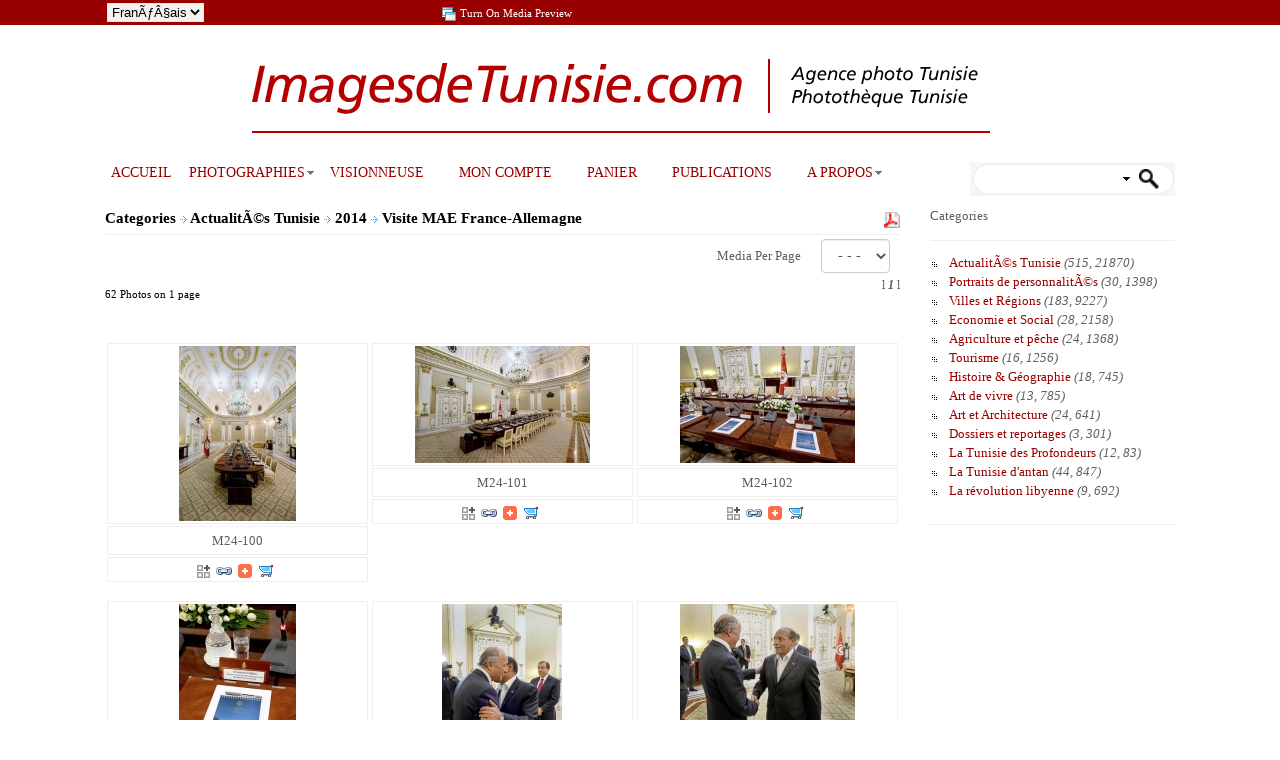

--- FILE ---
content_type: text/html; charset=UTF-8
request_url: https://www.imagesdetunisie.com/france/gallery/1060-0-visitemaetunis.html
body_size: 33901
content:
<!DOCTYPE html>
<html>
<head>
<meta charset="UTF-8">
<title>Visite MAE France Allemagne</title>
<meta http-equiv="Pragma" content="no-cache" />
<meta http-equiv="Expires" content="-1" />
<meta http-equiv="CACHE-CONTROL" content="NO-CACHE" />
<meta name="description" content="24 & 25 avril 2014 : Visite conjointe de Laurent Fabius, Ministre des Affaires Etrangères franà§ais et de son homologue allemand Frank Walter Steinmeier à  Tunis. Rencontres et entretiens avec Moncef Marzouki et Mehdi Jomaa. Visite du chantier du Réseau Ferroviaire Rapide de Tunis (RFR) à  Tunis. Projet financé par l'état tunisien, l'AFD, la BEI, la KfW et l'UE. Conférence de presse au MAE avec Mongi Hamdi.">
<meta name="keywords" content="24 & 25 avril 2014 : Visite conjointe de Laurent Fabius, Ministre des Affaires Etrangères franà§ais et de son homologue allemand Frank Walter Steinmeier à  Tunis. Rencontres et entretiens avec Moncef Marzouki et Mehdi Jomaa. Visite du chantier du Réseau Ferroviaire Rapide de Tunis (RFR) à  Tunis. Projet financé par l'état tunisien, l'AFD, la BEI, la KfW et l'UE. Conférence de presse au MAE avec Mongi Hamdi.">
<meta name="viewport" content="width=device-width; initial-scale=1;maximum-scale=1;user-scalable=0;"/>
<!-- Default meta tags can be edited in the General Configuration -->
<meta name="author" content="Stockbox Photo &reg; Gallery Software - www.stockboxphoto.com - Do not remove this line">
<link rel="image_src" href="https://www.imagesdetunisie.com/IMAGE_SRC">
<meta property="fb:app_id" content="FACEBOOK_APP_ID">
<link  href="https://www.imagesdetunisie.com/others/bootstrap/css/bootstrap.css" rel="stylesheet">
<link  href="https://www.imagesdetunisie.com/template/english/gallery.css" rel="stylesheet" type="text/css">

<link  href="https://www.imagesdetunisie.com/template/english/fancybox.css" rel="stylesheet" type="text/css">
<link rel="stylesheet"  href="https://www.imagesdetunisie.com/template/english/colorPicker.css" type="text/css">
<link rel="stylesheet"  href="https://www.imagesdetunisie.com/template/english/justifiedGallery.css" type="text/css">

<link rel="stylesheet"  href="https://www.imagesdetunisie.com/others/supersized/slideshow/css/supersized.css" type="text/css" media="screen" />
<!-- Global site tag (gtag.js) - Google Analytics -->
<script async src="https://www.googletagmanager.com/gtag/js?id=UA-148077763-1"></script>
<script>
  window.dataLayer = window.dataLayer || [];
  function gtag(){dataLayer.push(arguments);}
  gtag('js', new Date());

  gtag('config', 'UA-148077763-1');
</script>


<script type="text/javascript" src="//s7.addthis.com/addthis_widget.js"></script>
<script type="text/javascript">
	var $self = "https://www.imagesdetunisie.com/";
	var $language = "france/";
</script>
<script  src="https://www.imagesdetunisie.com/scripts/scripts.js" type="text/javascript"></script>

<script type="text/javascript">
<!--		
function MM_swapImgRestore() { //v3.0
  var i,x,a=document.MM_sr; for(i=0;a&&i<a.length&&(x=a[i])&&x.oSrc;i++) x.src=x.oSrc;
}

function MM_preloadImages() { //v3.0
  var d=document; if(d.images){ if(!d.MM_p) d.MM_p=new Array();
    var i,j=d.MM_p.length,a=MM_preloadImages.arguments; for(i=0; i<a.length; i++)
    if (a[i].indexOf("#")!=0){ d.MM_p[j]=new Image; d.MM_p[j++].src=a[i];}}
}

function MM_findObj(n, d) { //v4.01
  var p,i,x;  if(!d) d=document; if((p=n.indexOf("?"))>0&&parent.frames.length) {
    d=parent.frames[n.substring(p+1)].document; n=n.substring(0,p);}
  if(!(x=d[n])&&d.all) x=d.all[n]; for (i=0;!x&&i<d.forms.length;i++) x=d.forms[i][n];
  for(i=0;!x&&d.layers&&i<d.layers.length;i++) x=MM_findObj(n,d.layers[i].document);
  if(!x && d.getElementById) x=d.getElementById(n); return x;
}

function MM_swapImage() { //v3.0
  var i,j=0,x,a=MM_swapImage.arguments; document.MM_sr=new Array; for(i=0;i<(a.length-2);i+=3)
   if ((x=MM_findObj(a[i]))!=null){document.MM_sr[j++]=x; if(!x.oSrc) x.oSrc=x.src; x.src=a[i+2];}
}
// -->
</script>
</head>

<body>
<div class="dark_topbar">
  	<div class="container">
    	<div class="col-xs-4 col-sm-3 col-md-9">
      	<div class="display-table" id="center_dark_topbar">
							<div class="table-row">
	    				<div class="table-cell dark_topbar_height"><form name="lang_select_form"  action="https://www.imagesdetunisie.com/" method="get" class="lang_select_form">
    	<select name="language_name" class="select_input_style" onchange="javascript:change_language(this, 1)">
      	        	        		<option value="english">English</option>
                          	          	<option value="france" selected="selected">FranÃƒÂ§ais</option>
                        </select>
   </form>
</div>     
        			<div class="table-cell dark_topbar_height hidden-xs  hidden-sm"><div id="preview_media_toggle">
<a href="javascript:switch_preview_toggle()"><img  src="https://www.imagesdetunisie.com/images/france/order_history.gif" alt="" title="Turn On Media Preview" class="icon" /></a>
<a href="javascript:switch_preview_toggle()" class="hidden-xs hidden-sm" >
	Turn On Media Preview
</a>
</div></div>
        			<div class="table-cell dark_topbar_height"></div>							
              <div class="table-cell dark_topbar_height hidden-sm hidden-md hidden-lg "></div>
</div>
         </div>
       </div>
       <div class="col-xs-8 col-sm-9 col-md-3 text-right text-bottom">
       </div>
  	</div>
</div>        	
<span style="text-align: center">
</div>
        </div>
        <span class="col-xs-12"><a  href="https://www.imagesdetunisie.com/index.php"><img  src="https://www.imagesdetunisie.com/images/english/logo.png" alt="" class="logo" /></a></span></span>
<div class="container">
  <div class="col-xs-12 col-sm-12 col-md-12"><div class="row">
	<div class="col-xs-12 col-sm-12 col-md-9 text-center">
	  <p><ul class="nav_menu hidden-xs hidden-sm hidden-md">			
				 <li class="top1">	
	 				<a  href="https://www.imagesdetunisie.com/index.php"
		  class="top_first"  target="_self"><span>ACCUEIL</span></a>
				</li>
 			 <li class="top">	
	 				<a href="https://www.imagesdetunisie.com/france/gallery/index.html"
		  class="top_link"  target="_self"><span class="down">PHOTOGRAPHIES</span></a>
				<ul class="sub">
				 	 <li >
   	   		<a href="https://www.imagesdetunisie.com/france/gallery/index.html"
             class="fly"
     target="_self"    >Categories</a>
        <ul>
    		 	 <li >
   	   		<a href="https://www.imagesdetunisie.com/france/gallery/774-0-actualites.html"
             class="fly"
     target="_self"    >ActualitÃ©s Tunisie</a>
        <ul>
    		 	 <li >
   	   		<a href="https://www.imagesdetunisie.com/france/gallery/1419-0-manifpourleslibertes.html"
             >Manifestation pour les libertÃ©s</a>
      	</li>
 		 	 <li >
   	   		<a href="https://www.imagesdetunisie.com/france/gallery/1417-0-20juillet2024.html"
             >FÃƒÂªte de la République 2024</a>
      	</li>
 		 	 <li >
   	   		<a href="https://www.imagesdetunisie.com/france/gallery/1416-0-campsdemigrants.html"
             >Les camps de Migrants ÃƒÂ  Sfax et Tunis</a>
      	</li>
 		 	 <li >
   	   		<a href="https://www.imagesdetunisie.com/france/gallery/1414-0-attentatghriba.html"
             >Au lendemain de l'attentat de la Ghriba</a>
      	</li>
 		 	 <li >
   	   		<a href="https://www.imagesdetunisie.com/france/gallery/1415-0-pelerinagejuif.html"
             >Les juifs de Djerba et le pèlerinage</a>
      	</li>
 		 	 <li >
   	   		<a href="https://www.imagesdetunisie.com/france/gallery/1413-0-manifsoutiensaied.html"
             >Manif en soutien ÃƒÂ  Kais Saied </a>
      	</li>
 		 	 <li >
   	   		<a href="https://www.imagesdetunisie.com/france/gallery/1412-0-presseassemblee.html"
             >La presse interdite de plénière ÃƒÂ  l'assemblée</a>
      	</li>
 		 	 <li >
   	   		<a href="https://www.imagesdetunisie.com/france/gallery/1411-0-maniffrontdudalut.html"
             >Manifestation en soutien aux prisonniers</a>
      	</li>
 		 	 <li >
   	   		<a href="https://www.imagesdetunisie.com/france/gallery/1410-0-manifugttcontrelepouvoir.html"
             >Manif de l'UGTT contre le pouvoir</a>
      	</li>
 		 	 <li >
   	   		<a href="https://www.imagesdetunisie.com/france/gallery/1409-0-migrantssubsahariens.html"
             >Migrants ivoiriens devant leur ambassade</a>
      	</li>
 		 	 <li >
   	   		<a href="https://www.imagesdetunisie.com/france/gallery/1408-0-manifcontreracisme.html"
             >Manifestation contre le racisme</a>
      	</li>
 		 	 <li >
   	   		<a href="https://www.imagesdetunisie.com/france/gallery/1407-0-manifdelapresse.html"
             >Manifestation pour la liberté de la presse</a>
      	</li>
 		 	 <li >
   	   		<a href="https://www.imagesdetunisie.com/france/gallery/1406-0-manif14012023.html"
             >Manifestations du 14 janvier 2023</a>
      	</li>
 		 	 <li >
   	   		<a href="https://www.imagesdetunisie.com/france/gallery/1405-0-electionslegislatives2022.html"
             >Elections législatives 1er tour</a>
      	</li>
 		 	 <li >
   	   		<a href="https://www.imagesdetunisie.com/france/gallery/1403-0-referendumjourdevote.html"
             >Référendum, jour de vote </a>
      	</li>
 		 	 <li >
   	   		<a href="https://www.imagesdetunisie.com/france/gallery/1404-0-maniffrontsalutnational.html"
             >Manifestation Front du Salut National</a>
      	</li>
 		 	 <li >
   	   		<a href="https://www.imagesdetunisie.com/france/gallery/1402-0-dissolutioncsm.html"
             >Dissolution CSM et manifestation</a>
      	</li>
 		 	 <li >
   	   		<a href="https://www.imagesdetunisie.com/france/gallery/1401-0-chokribelaid9ansapres.html"
             >Chokri BelaÃƒÂ¯d, 9 ans après</a>
      	</li>
 		 	 <li >
   	   		<a href="https://www.imagesdetunisie.com/france/gallery/1400-0-manifetaffrontementspolice.html"
             >Manifestation et affrontements avec la police</a>
      	</li>
 		 	 <li >
   	   		<a href="https://www.imagesdetunisie.com/france/gallery/1399-0-journeevaccination.html"
             >Journée nationale de vaccination</a>
      	</li>
 		 	 <li >
   	   		<a href="https://www.imagesdetunisie.com/france/gallery/1393-0-lakasbahetatdeslieux.html"
             >Autour de la Kasbah au lendemain du limogeage du gouvernement</a>
      	</li>
 		 	 <li >
   	   		<a href="https://www.imagesdetunisie.com/france/gallery/1394-0-affrontementsarp.html"
             >Face ÃƒÂ  Face nahdaouis et pro Saied ÃƒÂ  l'ARP</a>
      	</li>
 		 	 <li >
   	   		<a href="https://www.imagesdetunisie.com/france/gallery/1392-0-ghannouchiarp.html"
             >Ghannouchi interdit par l'armée d'entrer ÃƒÂ  l'ARP en sit-in avec ses partisans</a>
      	</li>
 		 	 <li >
   	   		<a href="https://www.imagesdetunisie.com/france/gallery/1391-0-coupdetatsaied.html"
             >&quot;Coup d'état&quot; constitutionnel de Saied </a>
      	</li>
 		 	 <li >
   	   		<a href="https://www.imagesdetunisie.com/france/gallery/1395-0-manifestationdu25072021.html"
             >Manifestations autour de l'ARP</a>
      	</li>
 		 	 <li >
   	   		<a href="https://www.imagesdetunisie.com/france/gallery/1387-0-covidhopitallamarsa.html"
             >Crise Covid ÃƒÂ  l'hÃƒÂ´pital</a>
      	</li>
 		 	 <li >
   	   		<a href="https://www.imagesdetunisie.com/france/gallery/1388-0-coviddrbenyoussef.html"
             >Covid. L'engagement du Dr Ben Youssef</a>
      	</li>
 		 	 <li >
   	   		<a href="https://www.imagesdetunisie.com/france/gallery/1396-0-hopizalmunicipalezzaha.html"
             >Hopital municipal de Ezzahra</a>
      	</li>
 		 	 <li >
   	   		<a href="https://www.imagesdetunisie.com/france/gallery/1390-0-Coviddonsfrance.html"
             >Covid. Dons de la France</a>
      	</li>
 		 	 <li >
   	   		<a href="https://www.imagesdetunisie.com/france/gallery/1389-0-centrevaccination.html"
             >Covid. Centre de vaccination</a>
      	</li>
 		 	 <li >
   	   		<a href="https://www.imagesdetunisie.com/france/gallery/1397-0-visitecastex.html"
             >Visite Jean Castex ÃƒÂ  Tunis</a>
      	</li>
 		 	 <li >
   	   		<a href="https://www.imagesdetunisie.com/france/gallery/1398-0-migrationclandestine.html"
             >Migration clandestine</a>
      	</li>
 		 	 <li >
   	   		<a href="https://www.imagesdetunisie.com/france/gallery/1386-0-manifestationarp.html"
             >Manifestation devant l'ARP</a>
      	</li>
 		 	 <li >
   	   		<a href="https://www.imagesdetunisie.com/france/gallery/1385-0-emeutestunis.html"
             >Cinquième nuit d'affrontements</a>
      	</li>
 		 	 <li >
   	   		<a href="https://www.imagesdetunisie.com/france/gallery/1383-0-affrontementsnocturnestunis.html"
             >Affrontements jeunes et police</a>
      	</li>
 		 	 <li >
   	   		<a href="https://www.imagesdetunisie.com/france/gallery/1382-0-10anssousconfinement.html"
             >10 ans sous confinement</a>
      	</li>
 		 	 <li >
   	   		<a href="https://www.imagesdetunisie.com/france/gallery/1380-0-sidibouzid10ans.html"
             >Sidi Bouzid 10 ans après</a>
      	</li>
 		 	 <li >
   	   		<a href="https://www.imagesdetunisie.com/france/gallery/1379-0-contrebandeetinformel.html"
             >Contrebande et informel</a>
      	</li>
 		 	 <li >
   	   		<a href="https://www.imagesdetunisie.com/france/gallery/1378-0-manifmedecins.html"
             >Manif professionnels de santé</a>
      	</li>
 		 	 <li >
   	   		<a href="https://www.imagesdetunisie.com/france/gallery/1381-0-sitindiplomesdocteurs.html"
             >Sit in des diplÃƒÂ´més docteurs</a>
      	</li>
 		 	 <li >
   	   		<a href="https://www.imagesdetunisie.com/france/gallery/1377-0-mechichivoteconfiance.html"
             >Hichem Mechichi pour vote de confiance ARP</a>
      	</li>
 		 	 <li >
   	   		<a href="https://www.imagesdetunisie.com/france/gallery/1376-0-kaissaiedaupalais.html"
             >Kais Saied au Palais de Carthage</a>
      	</li>
 		 	 <li >
   	   		<a href="https://www.imagesdetunisie.com/france/gallery/1375-0-emnacharki.html"
             >Emna Charki condamnée</a>
      	</li>
 		 	 <li >
   	   		<a href="https://www.imagesdetunisie.com/france/gallery/1374-0-sidibousaidsousconfinement.html"
             >Sidi Bou SaId sous confinement</a>
      	</li>
 		 	 <li >
   	   		<a href="https://www.imagesdetunisie.com/france/gallery/1373-0-tunisconfinementcovid19.html"
             >Tunis sous confinement</a>
      	</li>
 		 	 <li >
   	   		<a href="https://www.imagesdetunisie.com/france/gallery/1372-0-attatqueterroristeambassadeus.html"
             >Attaque terroriste ambassade US</a>
      	</li>
 		 	 <li >
   	   		<a href="https://www.imagesdetunisie.com/france/gallery/1370-0-rachedghannouchiarp.html"
             >Rached Ghannouchi ÃƒÂ  l'ARP</a>
      	</li>
 		 	 <li >
   	   		<a href="https://www.imagesdetunisie.com/france/gallery/1369-0-passationpouvoirpm.html"
             >Passation pouvoirs Premiers Ministres</a>
      	</li>
 		 	 <li >
   	   		<a href="https://www.imagesdetunisie.com/france/gallery/1368-0-voteconfiancefakhfakh.html"
             >Vote confiance gouvernement Fakhfakh</a>
      	</li>
 		 	 <li >
   	   		<a href="https://www.imagesdetunisie.com/france/gallery/1367-0-reunionfakhfakhetpartis.html"
             >Réunion Fakhkakh et partis politiques</a>
      	</li>
 		 	 <li >
   	   		<a href="https://www.imagesdetunisie.com/france/gallery/1366-0-confpressefakhfakh.html"
             >Conférence de presse de Fakhfakh</a>
      	</li>
 		 	 <li >
   	   		<a href="https://www.imagesdetunisie.com/france/gallery/1365-0-voteconfiancejemli.html"
             >Vote confiance Jemli ARP</a>
      	</li>
 		 	 <li >
   	   		<a href="https://www.imagesdetunisie.com/france/gallery/1364-0-visiteledrian.html"
             >Visite de Le Drian</a>
      	</li>
 		 	 <li >
   	   		<a href="https://www.imagesdetunisie.com/france/gallery/1363-0-enazeda.html"
             >Manifestation Ena Zeda</a>
      	</li>
 		 	 <li >
   	   		<a href="https://www.imagesdetunisie.com/france/gallery/1362-0-arpnouvelleassemblee.html"
             >Première réunion ARP</a>
      	</li>
 		 	 <li >
   	   		<a href="https://www.imagesdetunisie.com/france/gallery/1361-0-passationpouvoirsennaceursaied.html"
             >Passation pouvoirs Ennaceur / Saied</a>
      	</li>
 		 	 <li >
   	   		<a href="https://www.imagesdetunisie.com/france/gallery/1360-0-prestationsermentarp.html"
             >Prestation serment ARP Kais Saied</a>
      	</li>
 		 	 <li >
   	   		<a href="https://www.imagesdetunisie.com/france/gallery/1359-0-fetevictoiresaied.html"
             >Le peuple fÃƒÂªte la victoire de Saied</a>
      	</li>
 		 	 <li >
   	   		<a href="https://www.imagesdetunisie.com/france/gallery/1358-0-victoiredekaissaied.html"
             >Victoire de Kais Saied</a>
      	</li>
 		 	 <li >
   	   		<a href="https://www.imagesdetunisie.com/france/gallery/1357-0-jourdevote.html"
             >Jour de vote et candidats</a>
      	</li>
 		 	 <li >
   	   		<a href="https://www.imagesdetunisie.com/france/gallery/1356-0-rassembelemntkaissaied.html"
             >Rassemblement pour Kais Saied</a>
      	</li>
 		 	 <li >
   	   		<a href="https://www.imagesdetunisie.com/france/gallery/1355-0-debattelepresidentielles.html"
             >Débat télévisé 2d tour présidentielles</a>
      	</li>
 		 	 <li >
   	   		<a href="https://www.imagesdetunisie.com/france/gallery/1354-0-karouiarades.html"
             >Campagne de Karoui</a>
      	</li>
 		 	 <li >
   	   		<a href="https://www.imagesdetunisie.com/france/gallery/1353-0-liberationkaroui.html"
             >Libération de Nabil Karoui</a>
      	</li>
 		 	 <li >
   	   		<a href="https://www.imagesdetunisie.com/france/gallery/1351-0-victoireennahdha.html"
             >Ennahdha fÃƒÂªte sa victoire</a>
      	</li>
 		 	 <li >
   	   		<a href="https://www.imagesdetunisie.com/france/gallery/1352-0-qgkaramaresultats.html"
             >Au QG de Karama</a>
      	</li>
 		 	 <li >
   	   		<a href="https://www.imagesdetunisie.com/france/gallery/1348-0-votesaiedlegislatives.html"
             >Kais Saied vote pour les législatives</a>
      	</li>
 		 	 <li >
   	   		<a href="https://www.imagesdetunisie.com/france/gallery/1350-0-votemakhlouflegislatives.html"
             >Vote Makhlouf législatives</a>
      	</li>
 		 	 <li >
   	   		<a href="https://www.imagesdetunisie.com/france/gallery/1349-0-jourvotelegislatives.html"
             >Jour de vote Législatives</a>
      	</li>
 		 	 <li >
   	   		<a href="https://www.imagesdetunisie.com/france/gallery/1346-0-campagnemakhlouf.html"
             >Seifeddine Makhlouf en campagne</a>
      	</li>
 		 	 <li >
   	   		<a href="https://www.imagesdetunisie.com/france/gallery/1347-0-campagnebizerte.html"
             >Législatives ÃƒÂ  Bizerte</a>
      	</li>
 		 	 <li >
   	   		<a href="https://www.imagesdetunisie.com/france/gallery/1345-0-salwakarouitalkshow.html"
             >Talk show de Salwa Karoui</a>
      	</li>
 		 	 <li >
   	   		<a href="https://www.imagesdetunisie.com/france/gallery/1344-0-meetingennahdhalegiclatives.html"
             >Meeting Ennahdha Législatives</a>
      	</li>
 		 	 <li >
   	   		<a href="https://www.imagesdetunisie.com/france/gallery/1343-0-portraitkaissaied.html"
             >Portraits de Kais SaÃƒÂ¯ed</a>
      	</li>
 		 	 <li >
   	   		<a href="https://www.imagesdetunisie.com/france/gallery/1342-0-isieresultatspreliminaires.html"
             >ISIE résultats préliminaires</a>
      	</li>
 		 	 <li >
   	   		<a href="https://www.imagesdetunisie.com/france/gallery/1340-0-kaissaiedvainqueur.html"
             >Kais SaÃƒÂ¯ed au 2d tour</a>
      	</li>
 		 	 <li >
   	   		<a href="https://www.imagesdetunisie.com/france/gallery/1341-0-qgkarouivictoire.html"
             >Au QG de Karoui la fÃƒÂªte</a>
      	</li>
 		 	 <li >
   	   		<a href="https://www.imagesdetunisie.com/france/gallery/1339-0-votepresidentielle.html"
             >Vote 1er tour présidentielle</a>
      	</li>
 		 	 <li >
   	   		<a href="https://www.imagesdetunisie.com/france/gallery/1338-0-meetingkarouitunis.html"
             >Meeting Karoui ÃƒÂ  Tunis</a>
      	</li>
 		 	 <li >
   	   		<a href="https://www.imagesdetunisie.com/france/gallery/1336-0-kaisaiedencampagne.html"
             >Kais Saied en campagne</a>
      	</li>
 		 	 <li >
   	   		<a href="https://www.imagesdetunisie.com/france/gallery/1335-0-meetingzbidimonastir.html"
             >Meeting de Zbidi ÃƒÂ  Monastir </a>
      	</li>
 		 	 <li >
   	   		<a href="https://www.imagesdetunisie.com/france/gallery/1334-0-zbidiencampagne.html"
             >Zbidi ÃƒÂ  Béja</a>
      	</li>
 		 	 <li >
   	   		<a href="https://www.imagesdetunisie.com/france/gallery/1333-0-mouroujendouba.html"
             >Mourou en campagne ÃƒÂ  Jendoubi</a>
      	</li>
 		 	 <li >
   	   		<a href="https://www.imagesdetunisie.com/france/gallery/1332-0-manifsoutienkaroui.html"
             >Manif soutien ÃƒÂ  Karoui</a>
      	</li>
 		 	 <li >
   	   		<a href="https://www.imagesdetunisie.com/france/gallery/1331-0-meetingabirmoussi.html"
             >Meeting Abir Moussi</a>
      	</li>
 		 	 <li >
   	   		<a href="https://www.imagesdetunisie.com/france/gallery/1330-0-meetingprogrammechahed.html"
             >Meeting programme Chahed</a>
      	</li>
 		 	 <li >
   	   		<a href="https://www.imagesdetunisie.com/france/gallery/1329-0-conferenceennahdha.html"
             >Conférence Ennahdha</a>
      	</li>
 		 	 <li >
   	   		<a href="https://www.imagesdetunisie.com/france/gallery/1328-0-Abdelkarimzbidi.html"
             >Abdelkarim Zbidi</a>
      	</li>
 		 	 <li >
   	   		<a href="https://www.imagesdetunisie.com/france/gallery/1327-0-confpressekaroui.html"
             >Conférence presse pour Karoui</a>
      	</li>
 		 	 <li >
   	   		<a href="https://www.imagesdetunisie.com/france/gallery/1326-0-depotscandidaturespresidentielles.html"
             >DépÃƒÂ´ts candidatures présidentielles</a>
      	</li>
 		 	 <li >
   	   		<a href="https://www.imagesdetunisie.com/france/gallery/1325-0-obsequesdebce.html"
             >Obsèques du Président</a>
      	</li>
 		 	 <li >
   	   		<a href="https://www.imagesdetunisie.com/france/gallery/1324-0-mortdebce.html"
             >Décès du Président </a>
      	</li>
 		 	 <li >
   	   		<a href="https://www.imagesdetunisie.com/france/gallery/1323-0-attentatstunis.html"
             >Attentats ÃƒÂ  Tunis </a>
      	</li>
 		 	 <li >
   	   		<a href="https://www.imagesdetunisie.com/france/gallery/1322-0-nabilkaroui.html"
             >Nabil Karoui </a>
      	</li>
 		 	 <li >
   	   		<a href="https://www.imagesdetunisie.com/france/gallery/1321-0-congrestahyatounes.html"
             >Congrès Tahya Tounes</a>
      	</li>
 		 	 <li >
   	   		<a href="https://www.imagesdetunisie.com/france/gallery/1320-0-sommetliguearabe.html"
             >Sommet Ligue Arabe ÃƒÂ  Tunis</a>
      	</li>
 		 	 <li >
   	   		<a href="https://www.imagesdetunisie.com/france/gallery/1319-0-meetingtahyatounes.html"
             >Meeting Tahya Tounes</a>
      	</li>
 		 	 <li >
   	   		<a href="https://www.imagesdetunisie.com/france/gallery/1314-0-grevegenerale.html"
             >Grève générale fonction publique</a>
      	</li>
 		 	 <li >
   	   		<a href="https://www.imagesdetunisie.com/france/gallery/1313-0-14janvieruggt.html"
             >Le 14 au sein de l'UGTT</a>
      	</li>
 		 	 <li >
   	   		<a href="https://www.imagesdetunisie.com/france/gallery/1317-0-pelerinagejuiftunis.html"
             >Pèlerinage juif ÃƒÂ  Tunis</a>
      	</li>
 		 	 <li >
   	   		<a href="https://www.imagesdetunisie.com/france/gallery/1312-0-attaquesuicidetunis.html"
             >Attaque suicide ÃƒÂ  Tunis</a>
      	</li>
 		 	 <li >
   	   		<a href="https://www.imagesdetunisie.com/france/gallery/1315-0-visitejunker.html"
             >Viste Junker en Tunisie</a>
      	</li>
 		 	 <li >
   	   		<a href="https://www.imagesdetunisie.com/france/gallery/1311-0-manifcolibefetefemmes.html"
             >Manif pour Colibe fÃƒÂªte de la femme</a>
      	</li>
 		 	 <li >
   	   		<a href="https://www.imagesdetunisie.com/france/gallery/1310-0-boxefeminineentunisie.html"
             >La boxe féminine en Tunisie</a>
      	</li>
 		 	 <li >
   	   		<a href="https://www.imagesdetunisie.com/france/gallery/1307-0-matchtunisieiran.html"
             >Match Tunisie - Iran</a>
      	</li>
 		 	 <li >
   	   		<a href="https://www.imagesdetunisie.com/france/gallery/1306-0-manifegalite.html"
             >Manifestation pour l'égalité des sexes</a>
      	</li>
 		 	 <li >
   	   		<a href="https://www.imagesdetunisie.com/france/gallery/1305-0-derbyfootcaest.html"
             >Derby foot CA contre EST</a>
      	</li>
 		 	 <li >
   	   		<a href="https://www.imagesdetunisie.com/france/gallery/1301-0-discoursmacronarp.html"
             >Discours de Macron ÃƒÂ  l'ARP</a>
      	</li>
 		 	 <li >
   	   		<a href="https://www.imagesdetunisie.com/france/gallery/1300-0-visitemacronj1.html"
             >Visite Macron en Tunisie J1</a>
      	</li>
 		 	 <li >
   	   		<a href="https://www.imagesdetunisie.com/france/gallery/1299-0-manifarpfechnestanew.html"
             >Manif ARP Fech Nestanew</a>
      	</li>
 		 	 <li >
   	   		<a href="https://www.imagesdetunisie.com/france/gallery/1302-0-danslebassinminierdegafsa.html"
             >Dans le bassin minier de Gafsa</a>
      	</li>
 		 	 <li >
   	   		<a href="https://www.imagesdetunisie.com/france/gallery/1298-0-7annivrevolution.html"
             >7ème anniversaire de la Révolution</a>
      	</li>
 		 	 <li >
   	   		<a href="https://www.imagesdetunisie.com/france/gallery/1297-0-maniftunisgouvernorat.html"
             >Manif cartons jaunes et rouges</a>
      	</li>
 		 	 <li >
   	   		<a href="https://www.imagesdetunisie.com/france/gallery/1296-0-manifchertedelavie.html"
             >Manif contre l'inflation des prix</a>
      	</li>
 		 	 <li >
   	   		<a href="https://www.imagesdetunisie.com/france/gallery/1304-0-manifcontreviolencespolicieres.html"
             >Manif contre violences policières</a>
      	</li>
 		 	 <li >
   	   		<a href="https://www.imagesdetunisie.com/france/gallery/1295-0-anisamrioueslatia.html"
             >1 an après l'attentat de Berlin ÃƒÂ  Oueslati</a>
      	</li>
 		 	 <li >
   	   		<a href="https://www.imagesdetunisie.com/france/gallery/1293-0-violencesauxfemmes.html"
             >Violences aux femmes</a>
      	</li>
 		 	 <li >
   	   		<a href="https://www.imagesdetunisie.com/france/gallery/1292-0-migrantsmortsenmer.html"
             >Migrants tunisiens morts en mer</a>
      	</li>
 		 	 <li >
   	   		<a href="https://www.imagesdetunisie.com/france/gallery/1291-0-dreamcity2017.html"
             >Dream City 2017</a>
      	</li>
 		 	 <li >
   	   		<a href="https://www.imagesdetunisie.com/france/gallery/1289-0-chahedvoteconfiance.html"
             >Vote confiance gouvernement Chahed</a>
      	</li>
 		 	 <li >
   	   		<a href="https://www.imagesdetunisie.com/france/gallery/1294-0-oceanemigranteatunis.html"
             >Une vie clandestine ÃƒÂ  Tunis</a>
      	</li>
 		 	 <li >
   	   		<a href="https://www.imagesdetunisie.com/france/gallery/1288-0-chamseddinemarzoug.html"
             >Chamseddine offre une dernière sépulture aux migrants</a>
      	</li>
 		 	 <li >
   	   		<a href="https://www.imagesdetunisie.com/france/gallery/1287-0-centrerefugiemigrants.html"
             >Centre de réfugiés de migrants</a>
      	</li>
 		 	 <li >
   	   		<a href="https://www.imagesdetunisie.com/france/gallery/1286-0-manifsoutienchahed.html"
             >Manif en soutien avec Chahed</a>
      	</li>
 		 	 <li >
   	   		<a href="https://www.imagesdetunisie.com/france/gallery/1285-0-decalartionyoussefchahed.html"
             >Déclaration de Chahed lutte contre la corruption</a>
      	</li>
 		 	 <li >
   	   		<a href="https://www.imagesdetunisie.com/france/gallery/1284-0-manifsoutientataouine.html"
             >Manif en soutien ÃƒÂ  Tataouine</a>
      	</li>
 		 	 <li >
   	   		<a href="https://www.imagesdetunisie.com/france/gallery/1283-0-manifcontreloireconciliation.html"
             >Manif contre la Loi de reconciliation</a>
      	</li>
 		 	 <li >
   	   		<a href="https://www.imagesdetunisie.com/france/gallery/1281-0-BCEdiscours.html"
             >Discours de BCE</a>
      	</li>
 		 	 <li >
   	   		<a href="https://www.imagesdetunisie.com/france/gallery/1282-0-manifsetudiantsendroit.html"
             >Manifs des étudiants en droit</a>
      	</li>
 		 	 <li >
   	   		<a href="https://www.imagesdetunisie.com/france/gallery/1279-0-contreretrourterroristes.html"
             >Contre le retour des terroristes</a>
      	</li>
 		 	 <li >
   	   		<a href="https://www.imagesdetunisie.com/france/gallery/1278-0-6anniversairerevoltion2017.html"
             >6e anniversaire de la Révolution</a>
      	</li>
 		 	 <li >
   	   		<a href="https://www.imagesdetunisie.com/france/gallery/1209-0-sarahtoumi.html"
             >Sarah Toumi, Dream in Tunisia</a>
      	</li>
 		 	 <li >
   	   		<a href="https://www.imagesdetunisie.com/france/gallery/1337-0-2016.html"
             class="fly"
         >2016</a>
        <ul>
    		 	 <li >
   	   		<a href="https://www.imagesdetunisie.com/france/gallery/1205-0-manifavocats.html"
             >Manifestation des avocats</a>
      	</li>
 		 	 <li >
   	   		<a href="https://www.imagesdetunisie.com/france/gallery/1210-0-tunisia2020.html"
             >Conférence Tunisia 2020</a>
      	</li>
 		 	 <li >
   	   		<a href="https://www.imagesdetunisie.com/france/gallery/1204-0-visitevalls.html"
             >Visite Manuel Valls</a>
      	</li>
 		 	 <li >
   	   		<a href="https://www.imagesdetunisie.com/france/gallery/1200-0-audienceivd.html"
             >Audience IVD</a>
      	</li>
 		 	 <li >
   	   		<a href="https://www.imagesdetunisie.com/france/gallery/1201-0-youssefchahed.html"
             >Interview Youssef Chahed</a>
      	</li>
 		 	 <li >
   	   		<a href="https://www.imagesdetunisie.com/france/gallery/1199-0-prestationsermentchahed.html"
             >Prestation serment Chahed</a>
      	</li>
 		 	 <li >
   	   		<a href="https://www.imagesdetunisie.com/france/gallery/1198-0-chahedarp.html"
             >Discours de Chahed ÃƒÂ  l'ARP</a>
      	</li>
 		 	 <li >
   	   		<a href="https://www.imagesdetunisie.com/france/gallery/1192-0-nominationchahedpm.html"
             >Nomination nouveau Premier Ministre</a>
      	</li>
 		 	 <li >
   	   		<a href="https://www.imagesdetunisie.com/france/gallery/1190-0-voteconfiancearp.html"
             >Vote de confiance Essid</a>
      	</li>
 		 	 <li >
   	   		<a href="https://www.imagesdetunisie.com/france/gallery/1189-0-manifloireconciliation2016.html"
             >Manif contre loi de reconciliation</a>
      	</li>
 		 	 <li >
   	   		<a href="https://www.imagesdetunisie.com/france/gallery/1185-0-congresennahdharades.html"
             >Ouverture Congrès Ennahdha</a>
      	</li>
 		 	 <li >
   	   		<a href="https://www.imagesdetunisie.com/france/gallery/1183-0-reunionpourlalibye.html"
             >Réunion ministérielle des pays voisins de la Libye</a>
      	</li>
 		 	 <li >
   	   		<a href="https://www.imagesdetunisie.com/france/gallery/1182-0-meetingmarzouk.html"
             >Meeting du parti de Marzouk</a>
      	</li>
 		 	 <li >
   	   		<a href="https://www.imagesdetunisie.com/france/gallery/1181-0-commemorationbardo.html"
             >Commémoration attentat du Bardo</a>
      	</li>
 		 	 <li >
   	   		<a href="https://www.imagesdetunisie.com/france/gallery/1180-0-ayraultatunis.html"
             >Visite de Ayrault ÃƒÂ  Tunis</a>
      	</li>
 		 	 <li >
   	   		<a href="https://www.imagesdetunisie.com/france/gallery/1179-0-pmbenguerdane.html"
             >Conseil des Ministres Ben Guerdane</a>
      	</li>
 		 	 <li >
   	   		<a href="https://www.imagesdetunisie.com/france/gallery/1176-0-hosnikaliyaimmole.html"
             >Hosni, immolé de 2011</a>
      	</li>
 		 	 <li >
   	   		<a href="https://www.imagesdetunisie.com/france/gallery/1178-0-immolerdanslesilence.html"
             >Immolé dans l'indifférence de tous</a>
      	</li>
 		 	 <li >
   	   		<a href="https://www.imagesdetunisie.com/france/gallery/1177-0-ridhayahyaoui.html"
             >Famille de Ridha Yahyaoui</a>
      	</li>
 		 	 <li >
   	   		<a href="https://www.imagesdetunisie.com/france/gallery/1175-0-kasserine5ansapres.html"
             >Kasserine, 5 ans après</a>
      	</li>
 		 	 <li >
   	   		<a href="https://www.imagesdetunisie.com/france/gallery/1174-0-grevefaimkasserine.html"
             >Kasserine, grève de la faim</a>
      	</li>
 		 	 <li >
   	   		<a href="https://www.imagesdetunisie.com/france/gallery/1173-0-karmakasserine.html"
             >Le quartier de Karma ÃƒÂ  Kasserine</a>
      	</li>
 		 	 <li >
   	   		<a href="https://www.imagesdetunisie.com/france/gallery/1172-0-couvrefeukasserine.html"
             >Le couvre feu ÃƒÂ  Kasserine</a>
      	</li>
 		 	 <li >
   	   		<a href="https://www.imagesdetunisie.com/france/gallery/1171-0-chomeurskasserine.html"
             >Les chÃƒÂ´meurs au gouvernorat de Kasserine</a>
      	</li>
 		 	 <li >
   	   		<a href="https://www.imagesdetunisie.com/france/gallery/1167-0-revolution5ansapres.html"
             >5ème anniversaire de la révolution</a>
      	</li>
 		 	 <li >
   	   		<a href="https://www.imagesdetunisie.com/france/gallery/1168-0-familletarekbelgacem.html"
             >Dans la famille de Tarek Belgacem</a>
      	</li>
 		 	 <li >
   	   		<a href="https://www.imagesdetunisie.com/france/gallery/1170-0-grevefaimudc.html"
             >Grève de la faim des diplÃƒÂ´més chÃƒÂ´meurs </a>
      	</li>
 		 	 <li  class="noline">
   	   		<a href="https://www.imagesdetunisie.com/france/gallery/1169-0-famillesdejihadistes.html"
             >Chez les familles de jeunes partis au Djihad</a>
      	</li>
             
    </ul>
      	</li>
 		 	 <li >
   	   		<a href="https://www.imagesdetunisie.com/france/gallery/1277-0-2015.html"
             class="fly"
         >2015</a>
        <ul>
    		 	 <li >
   	   		<a href="https://www.imagesdetunisie.com/france/gallery/1123-0-nominationhabibessid.html"
             >Nomination de Habib Essid</a>
      	</li>
 		 	 <li >
   	   		<a href="https://www.imagesdetunisie.com/france/gallery/1126-0-rassemblementsofiane.html"
             >Rassemblement pour Sofiane et Nadhir</a>
      	</li>
 		 	 <li >
   	   		<a href="https://www.imagesdetunisie.com/france/gallery/1127-0-4anniversairerevolution.html"
             >4ème anniversaire de la révolution</a>
      	</li>
 		 	 <li >
   	   		<a href="https://www.imagesdetunisie.com/france/gallery/1130-0-arpnouveaugouvernement.html"
             >Nouveau gouvernement ÃƒÂ  l'ARP</a>
      	</li>
 		 	 <li >
   	   		<a href="https://www.imagesdetunisie.com/france/gallery/1131-0-nouveaugouvernement.html"
             >Le nouveau gouvernement ÃƒÂ  Carthage</a>
      	</li>
 		 	 <li >
   	   		<a href="https://www.imagesdetunisie.com/france/gallery/1132-0-attaqueterroristebardo.html"
             >Attaque terroriste au Bardo</a>
      	</li>
 		 	 <li >
   	   		<a href="https://www.imagesdetunisie.com/france/gallery/1140-0-touristesaubardo.html"
             >Touristes dans le musée du Bardo</a>
      	</li>
 		 	 <li >
   	   		<a href="https://www.imagesdetunisie.com/france/gallery/1134-0-etatlieubardo.html"
             >Le Musée du Bardo au lendemain</a>
      	</li>
 		 	 <li >
   	   		<a href="https://www.imagesdetunisie.com/france/gallery/1135-0-rassemblementbardo.html"
             >Rassemblement en hommage aux victimes devant musée du Bardo</a>
      	</li>
 		 	 <li >
   	   		<a href="https://www.imagesdetunisie.com/france/gallery/1136-0-visitebcebardo.html"
             >le Président de la Tunisie au Bardo</a>
      	</li>
 		 	 <li >
   	   		<a href="https://www.imagesdetunisie.com/france/gallery/1137-0-itwbceeurope.html"
             >Itw Essebsi / Europe1</a>
      	</li>
 		 	 <li >
   	   		<a href="https://www.imagesdetunisie.com/france/gallery/1138-0-degatsbardo.html"
             >Dégats sur les oeuvres archéologiques </a>
      	</li>
 		 	 <li >
   	   		<a href="https://www.imagesdetunisie.com/france/gallery/1139-0-yassineabidi.html"
             >Yassine Abidi, l'un des deux terroristes du Bardo</a>
      	</li>
 		 	 <li >
   	   		<a href="https://www.imagesdetunisie.com/france/gallery/1141-0-museedubardoetatdeslieux.html"
             >Lieu oÃƒÂ¹ les deux terroristes on été abattus</a>
      	</li>
 		 	 <li >
   	   		<a href="https://www.imagesdetunisie.com/france/gallery/1142-0-confpresseministreinterieur.html"
             >Conférence de Presse Ministre Intérieur</a>
      	</li>
 		 	 <li >
   	   		<a href="https://www.imagesdetunisie.com/france/gallery/1143-0-ambassadeursUEaubardo.html"
             >Ambassadeurs UE au Bardo</a>
      	</li>
 		 	 <li >
   	   		<a href="https://www.imagesdetunisie.com/france/gallery/1144-0-contreterrorisme.html"
             >Marche contre le terrorisme</a>
      	</li>
 		 	 <li >
   	   		<a href="https://www.imagesdetunisie.com/france/gallery/1146-0-fleurpelerin.html"
             >Fleur pelerin et stars en Tunisie</a>
      	</li>
 		 	 <li >
   	   		<a href="https://www.imagesdetunisie.com/france/gallery/1149-0-attentatsousse.html"
             >Attentat de Sousse - Jour J</a>
      	</li>
 		 	 <li >
   	   		<a href="https://www.imagesdetunisie.com/france/gallery/1151-0-attentatsousseJ2.html"
             >Attentat de Sousse - J2</a>
      	</li>
 		 	 <li >
   	   		<a href="https://www.imagesdetunisie.com/france/gallery/1152-0-tourismeetsecurite.html"
             >Tourisme et sécurité</a>
      	</li>
 		 	 <li >
   	   		<a href="https://www.imagesdetunisie.com/france/gallery/1150-0-visitesarkozytunis.html"
             >Visite de Sarkozy ÃƒÂ  Tunis</a>
      	</li>
 		 	 <li >
   	   		<a href="https://www.imagesdetunisie.com/france/gallery/1153-0-afrobaskettunisienigeria.html"
             >Afrobasket Tunisie/Nigéria</a>
      	</li>
 		 	 <li >
   	   		<a href="https://www.imagesdetunisie.com/france/gallery/1156-0-manifantireconciliation.html"
             >Affrontements police et manifestants contre la loi de réconciliation</a>
      	</li>
 		 	 <li >
   	   		<a href="https://www.imagesdetunisie.com/france/gallery/1157-0-manifantireconciliation2.html"
             >Manif contre le projet de loi sur la réconciliation économique</a>
      	</li>
 		 	 <li >
   	   		<a href="https://www.imagesdetunisie.com/france/gallery/1158-0-largardeatunis.html"
             >Visite de Christine Lagarde (FMI)</a>
      	</li>
 		 	 <li >
   	   		<a href="https://www.imagesdetunisie.com/france/gallery/1159-0-manifantireconciliation3.html"
             >Manif contre le projet de loi sur la réconciliation économique</a>
      	</li>
 		 	 <li >
   	   		<a href="https://www.imagesdetunisie.com/france/gallery/1160-0-prixnobeldelapaix.html"
             >Prix Nobel de la Paix 2015 : le dialogue national tunisien</a>
      	</li>
 		 	 <li >
   	   		<a href="https://www.imagesdetunisie.com/france/gallery/1161-0-widedbouchamaoui.html"
             >Wided Bouchamaoui : prix Nobel de la Paix</a>
      	</li>
 		 	 <li >
   	   		<a href="https://www.imagesdetunisie.com/france/gallery/1162-0-tunisiensyrie.html"
             >Tunisiens en Syrie</a>
      	</li>
 		 	 <li >
   	   		<a href="https://www.imagesdetunisie.com/france/gallery/1163-0-victoriaabril.html"
             >Victoria Abril ÃƒÂ  Tunis pour les JCC</a>
      	</li>
 		 	 <li >
   	   		<a href="https://www.imagesdetunisie.com/france/gallery/1164-0-attaqueterroristetunis.html"
             >Attaque terroriste ÃƒÂ  Tunis</a>
      	</li>
 		 	 <li >
   	   		<a href="https://www.imagesdetunisie.com/france/gallery/1165-0-projectionmuchloved.html"
             >Projection Much Loved JCC2015</a>
      	</li>
 		 	 <li  class="noline">
   	   		<a href="https://www.imagesdetunisie.com/france/gallery/1166-0-ceremonieclotureJCC.html"
             >Cérémonie clÃƒÂ´ture JCC</a>
      	</li>
             
    </ul>
      	</li>
 		 	 <li >
   	   		<a href="https://www.imagesdetunisie.com/france/gallery/1274-0-2014.html"
             class="fly"
         >2014</a>
        <ul>
    		 	 <li >
   	   		<a href="https://www.imagesdetunisie.com/france/gallery/1125-0-passationbce.html"
             >Passation pouvoir Présidence</a>
      	</li>
 		 	 <li >
   	   		<a href="https://www.imagesdetunisie.com/france/gallery/1124-0-sermentbce.html"
             >Prestation serment du Président</a>
      	</li>
 		 	 <li >
   	   		<a href="https://www.imagesdetunisie.com/france/gallery/1119-0-bcepresident.html"
             >Portrait de Caid Essebsi, nouveau Président</a>
      	</li>
 		 	 <li >
   	   		<a href="https://www.imagesdetunisie.com/france/gallery/1276-0-presidentielles2014.html"
             class="fly"
         >1er et 2d tour Présidentielles 2014</a>
        <ul>
    		 	 <li >
   	   		<a href="https://www.imagesdetunisie.com/france/gallery/1122-0-discoursmarzouki.html"
             >Discours de Marzouki ÃƒÂ  son QG</a>
      	</li>
 		 	 <li >
   	   		<a href="https://www.imagesdetunisie.com/france/gallery/1120-0-resultatsisie.html"
             >Proclamation des résultats par l'ISIE</a>
      	</li>
 		 	 <li >
   	   		<a href="https://www.imagesdetunisie.com/france/gallery/1121-0-soireeelectoralenidaatounes.html"
             >Ambiance de victoire ÃƒÂ  Nidaa Tounes</a>
      	</li>
 		 	 <li >
   	   		<a href="https://www.imagesdetunisie.com/france/gallery/1118-0-jourdevote2dtour.html"
             >2d tour : jour de vote</a>
      	</li>
 		 	 <li >
   	   		<a href="https://www.imagesdetunisie.com/france/gallery/1117-0-marzoukisidibouzid.html"
             >Meeting Marzouki ÃƒÂ  Sidi Bouzid</a>
      	</li>
 		 	 <li >
   	   		<a href="https://www.imagesdetunisie.com/france/gallery/1116-0-marzoukkabaria.html"
             >Marzouki ÃƒÂ  Kabaria </a>
      	</li>
 		 	 <li >
   	   		<a href="https://www.imagesdetunisie.com/france/gallery/1115-0-meetingmarzoukitunis.html"
             >Meeting Marzouki ÃƒÂ  Tunis</a>
      	</li>
 		 	 <li >
   	   		<a href="https://www.imagesdetunisie.com/france/gallery/1113-0-isieresultatspresident.html"
             >ISIE : second tour Beji/Marzouki</a>
      	</li>
 		 	 <li >
   	   		<a href="https://www.imagesdetunisie.com/france/gallery/1112-0-itwmoncefmarzouki.html"
             >Rencontre avec Marzouki chez lui</a>
      	</li>
 		 	 <li >
   	   		<a href="https://www.imagesdetunisie.com/france/gallery/1111-0-soireeelectoralepresidentielles.html"
             >Soirées électorales présidentielles</a>
      	</li>
 		 	 <li >
   	   		<a href="https://www.imagesdetunisie.com/france/gallery/1110-0-jourdevotepresident.html"
             >Jour de vote présidentielles</a>
      	</li>
 		 	 <li >
   	   		<a href="https://www.imagesdetunisie.com/france/gallery/1109-0-slimriahitunis.html"
             >Meeting de Slim Riahi</a>
      	</li>
 		 	 <li >
   	   		<a href="https://www.imagesdetunisie.com/france/gallery/1107-0-meetingmarzouki.html"
             >Meeting cloture Marzouki</a>
      	</li>
 		 	 <li >
   	   		<a href="https://www.imagesdetunisie.com/france/gallery/1106-0-meetingbcesfax.html"
             >Meting Béji CaÃƒÂ¯d Essebsi ÃƒÂ  Sfax</a>
      	</li>
 		 	 <li >
   	   		<a href="https://www.imagesdetunisie.com/france/gallery/1105-0-marzoukiencampagne.html"
             >Marzouki en campagne</a>
      	</li>
 		 	 <li >
   	   		<a href="https://www.imagesdetunisie.com/france/gallery/1104-0-visiteterrainhammami.html"
             >Campagne Hamma Hammami</a>
      	</li>
 		 	 <li >
   	   		<a href="https://www.imagesdetunisie.com/france/gallery/1103-0-meetinghammamipresident.html"
             >Meeting Hammami pour présidence</a>
      	</li>
 		 	 <li >
   	   		<a href="https://www.imagesdetunisie.com/france/gallery/1101-0-meetingbcepresidenttunis.html"
             >Meeting de Beji CaÃƒÂ¯d Essebsi ÃƒÂ  Tunis</a>
      	</li>
 		 	 <li  class="noline">
   	   		<a href="https://www.imagesdetunisie.com/france/gallery/1099-0-hammahammami.html"
             >Hamma Hammami</a>
      	</li>
             
    </ul>
      	</li>
 		 	 <li >
   	   		<a href="https://www.imagesdetunisie.com/france/gallery/1114-0-seancearp1.html"
             >1ère séance de l'Assemblée des Représentants du Peuple (ARP) </a>
      	</li>
 		 	 <li >
   	   		<a href="https://www.imagesdetunisie.com/france/gallery/1108-0-clotureanc.html"
             >Séance clÃƒÂ´ture ANC</a>
      	</li>
 		 	 <li >
   	   		<a href="https://www.imagesdetunisie.com/france/gallery/1100-0-jeunesaujihad.html"
             >Jeunes partis au jihad</a>
      	</li>
 		 	 <li >
   	   		<a href="https://www.imagesdetunisie.com/france/gallery/1275-0-lesgislatives2014.html"
             class="fly"
         >Elections législatives 2014</a>
        <ul>
    		 	 <li >
   	   		<a href="https://www.imagesdetunisie.com/france/gallery/1080-0-demarragecampagne.html"
             >Démarrage campagne législative</a>
      	</li>
 		 	 <li >
   	   		<a href="https://www.imagesdetunisie.com/france/gallery/1098-0-portraitbce.html"
             >Portrait de Béji CaÃƒÂ¯d Essebsi</a>
      	</li>
 		 	 <li >
   	   		<a href="https://www.imagesdetunisie.com/france/gallery/1097-0-ennahdhaghannouchi.html"
             >Au siège d'Ennahdha</a>
      	</li>
 		 	 <li >
   	   		<a href="https://www.imagesdetunisie.com/france/gallery/1096-0-isiecentrederesultats.html"
             >Annonce des résultats par ISIE</a>
      	</li>
 		 	 <li >
   	   		<a href="https://www.imagesdetunisie.com/france/gallery/1095-0-qgpartis.html"
             >Tendances aux QG des partis</a>
      	</li>
 		 	 <li >
   	   		<a href="https://www.imagesdetunisie.com/france/gallery/1094-0-jourdevoelections.html"
             >Jour de vote pour législatives</a>
      	</li>
 		 	 <li >
   	   		<a href="https://www.imagesdetunisie.com/france/gallery/1092-0-meetingennahdhasfax.html"
             >Meeting Ennahdha ÃƒÂ  Sfax</a>
      	</li>
 		 	 <li >
   	   		<a href="https://www.imagesdetunisie.com/france/gallery/1093-0-meetingnidaakairouan.html"
             >Meeting Nidaa Tounes Kairouan</a>
      	</li>
 		 	 <li >
   	   		<a href="https://www.imagesdetunisie.com/france/gallery/1091-0-abbesmohsenencampagne.html"
             >Abbes Mohsen en campagne</a>
      	</li>
 		 	 <li >
   	   		<a href="https://www.imagesdetunisie.com/france/gallery/1090-0-samirtaiebencampagne.html"
             >Samir Taieb en campagne ÃƒÂ  Kabaria</a>
      	</li>
 		 	 <li >
   	   		<a href="https://www.imagesdetunisie.com/france/gallery/1089-0-saidaidiencampagne.html"
             >SaÃƒÂ¯d AÃƒÂ¯di en campagne</a>
      	</li>
 		 	 <li >
   	   		<a href="https://www.imagesdetunisie.com/france/gallery/1087-0-mourouencampagne.html"
             >Mourou en campagne</a>
      	</li>
 		 	 <li >
   	   		<a href="https://www.imagesdetunisie.com/france/gallery/1086-0-leilaouledaliencampagne.html"
             >Leila Ouled Ali en campagne</a>
      	</li>
 		 	 <li >
   	   		<a href="https://www.imagesdetunisie.com/france/gallery/1085-0-meetingnidaatounesmellassine.html"
             >Meeting Nidaa Tounes Mellassine</a>
      	</li>
 		 	 <li >
   	   		<a href="https://www.imagesdetunisie.com/france/gallery/1084-0-meetingfrontpopulaire.html"
             >Meeting Front Populaire</a>
      	</li>
 		 	 <li >
   	   		<a href="https://www.imagesdetunisie.com/france/gallery/1083-0-mayajribiencampagne.html"
             >Maya Jribi en campagne ÃƒÂ  Fouchana</a>
      	</li>
 		 	 <li >
   	   		<a href="https://www.imagesdetunisie.com/france/gallery/1082-0-larayedhjebeljelloul.html"
             >Larayedh en campagne ÃƒÂ  Jebel Jelloud</a>
      	</li>
 		 	 <li  class="noline">
   	   		<a href="https://www.imagesdetunisie.com/france/gallery/1079-0-meetingslimriahi.html"
             >Meeting UPL / Slim Riahi</a>
      	</li>
             
    </ul>
      	</li>
 		 	 <li >
   	   		<a href="https://www.imagesdetunisie.com/france/gallery/1088-0-contrelatorturepolice.html"
             >Manif contre la torture policière</a>
      	</li>
 		 	 <li >
   	   		<a href="https://www.imagesdetunisie.com/france/gallery/1077-0-meetingbcepresident.html"
             >Meeting BCE Président</a>
      	</li>
 		 	 <li >
   	   		<a href="https://www.imagesdetunisie.com/france/gallery/1078-0-jeunesennahdah.html"
             >Conférence jeunes Ennahdha</a>
      	</li>
 		 	 <li >
   	   		<a href="https://www.imagesdetunisie.com/france/gallery/1076-0-startupdemocracy.html"
             >Conférence start-up Tunisie</a>
      	</li>
 		 	 <li >
   	   		<a href="https://www.imagesdetunisie.com/france/gallery/1074-0-djerbahood.html"
             >Projet Djerba Hood</a>
      	</li>
 		 	 <li >
   	   		<a href="https://www.imagesdetunisie.com/france/gallery/1075-0-lacgafsabeach.html"
             >Le lac &quot;Gafsa Beach&quot;</a>
      	</li>
 		 	 <li >
   	   		<a href="https://www.imagesdetunisie.com/france/gallery/1068-0-retourimmigres.html"
             >Retour des immigrés</a>
      	</li>
 		 	 <li >
   	   		<a href="https://www.imagesdetunisie.com/france/gallery/1069-0-conseilchoura.html"
             >Conseil de la Choura Ennahdha</a>
      	</li>
 		 	 <li >
   	   		<a href="https://www.imagesdetunisie.com/france/gallery/1070-0-33ansennahdha.html"
             >meeting des 33 ans de Ennahdha</a>
      	</li>
 		 	 <li >
   	   		<a href="https://www.imagesdetunisie.com/france/gallery/1067-0-jeunesrevolutionpolice.html"
             >Justice et jeunes de la révolution</a>
      	</li>
 		 	 <li >
   	   		<a href="https://www.imagesdetunisie.com/france/gallery/1066-0-refugieslibyenstunisie.html"
             >Réfugiés Libyens en Tunisie</a>
      	</li>
 		 	 <li >
   	   		<a href="https://www.imagesdetunisie.com/france/gallery/1065-0-affrontementproazyz.html"
             >Affrontements police et pro Azyz</a>
      	</li>
 		 	 <li >
   	   		<a href="https://www.imagesdetunisie.com/france/gallery/1064-0-manifsoutienazyz.html"
             >Manif soutien Azyz et Sabri</a>
      	</li>
 		 	 <li >
   	   		<a href="https://www.imagesdetunisie.com/france/gallery/1063-0-mehdijomaabilan.html"
             >Conf presse bilan 100 jours</a>
      	</li>
 		 	 <li >
   	   		<a href="https://www.imagesdetunisie.com/france/gallery/1061-0-fetedutravail2014.html"
             >FÃƒÂªte du travail 2014</a>
      	</li>
 		 	 <li >
   	   		<a href="https://www.imagesdetunisie.com/france/gallery/1060-0-visitemaetunis.html"
             >Visite MAE France-Allemagne</a>
      	</li>
 		 	 <li >
   	   		<a href="https://www.imagesdetunisie.com/france/gallery/1059-0-verdictmartyrs.html"
             >Verdict du procès des martyrs</a>
      	</li>
 		 	 <li >
   	   		<a href="https://www.imagesdetunisie.com/france/gallery/1058-0-concertjossstone.html"
             >Concert de Joss Stone</a>
      	</li>
 		 	 <li >
   	   		<a href="https://www.imagesdetunisie.com/france/gallery/1057-0-procesviolmeriem.html"
             >Procés du viol de Meriem</a>
      	</li>
 		 	 <li >
   	   		<a href="https://www.imagesdetunisie.com/france/gallery/1056-0-feteindependance2014.html"
             >FÃƒÂªte de l'Indépendance</a>
      	</li>
 		 	 <li >
   	   		<a href="https://www.imagesdetunisie.com/france/gallery/1044-0-ceremonieanc.html"
             >Cérémonie Constitution ANC</a>
      	</li>
 		 	 <li >
   	   		<a href="https://www.imagesdetunisie.com/france/gallery/1045-0-commemorationchokri.html"
             >Chokri Belaid Ã¢Â€Â¦ un après.</a>
      	</li>
 		 	 <li >
   	   		<a href="https://www.imagesdetunisie.com/france/gallery/1036-0-enfantsdescolarises.html"
             >Les enfants déscolarisés</a>
      	</li>
 		 	 <li >
   	   		<a href="https://www.imagesdetunisie.com/france/gallery/1033-0-passationpouvoir.html"
             >Passation pouvoir gouvernement</a>
      	</li>
 		 	 <li >
   	   		<a href="https://www.imagesdetunisie.com/france/gallery/1034-0-gouvernementjomaa.html"
             >Gouvernement Jomaa</a>
      	</li>
 		 	 <li >
   	   		<a href="https://www.imagesdetunisie.com/france/gallery/1035-0-voteconfiancegouvernement.html"
             >Vote de confiance du gouvernement</a>
      	</li>
 		 	 <li >
   	   		<a href="https://www.imagesdetunisie.com/france/gallery/1032-0-signatureconstitution.html"
             >Signature de la Constitution</a>
      	</li>
 		 	 <li >
   	   		<a href="https://www.imagesdetunisie.com/france/gallery/1031-0-votesolennelanc.html"
             >Vote solennel ANC</a>
      	</li>
 		 	 <li >
   	   		<a href="https://www.imagesdetunisie.com/france/gallery/1030-0-ancdernierarticle.html"
             >Vote derniers articles ANC</a>
      	</li>
 		 	 <li >
   	   		<a href="https://www.imagesdetunisie.com/france/gallery/1029-0-ambianceanc.html"
             >Ambiance ANC</a>
      	</li>
 		 	 <li >
   	   		<a href="https://www.imagesdetunisie.com/france/gallery/1028-0-hommageauxmartyrs140114.html"
             >Hommage aux martyrs</a>
      	</li>
 		 	 <li >
   	   		<a href="https://www.imagesdetunisie.com/france/gallery/1026-0-anniversairerevolution.html"
             >Anniversaire de la Révolution</a>
      	</li>
 		 	 <li >
   	   		<a href="https://www.imagesdetunisie.com/france/gallery/1027-0-meetingnidaatounesbce.html"
             >Meeting Nidaa Tounes</a>
      	</li>
 		 	 <li >
   	   		<a href="https://www.imagesdetunisie.com/france/gallery/1025-0-violentsdebatsanc.html"
             >Violents débats ÃƒÂ  l'ANC</a>
      	</li>
 		 	 <li >
   	   		<a href="https://www.imagesdetunisie.com/france/gallery/1023-0-demissionlarayedh.html"
             >Démission Ali Larayedh</a>
      	</li>
 		 	 <li  class="noline">
   	   		<a href="https://www.imagesdetunisie.com/france/gallery/1024-0-voteconstitution.html"
             >Vote constitution et ISIE</a>
      	</li>
             
    </ul>
      	</li>
 		 	 <li >
   	   		<a href="https://www.imagesdetunisie.com/france/gallery/1262-0-2013.html"
             class="fly"
         >2013</a>
        <ul>
    		 	 <li >
   	   		<a href="https://www.imagesdetunisie.com/france/gallery/965-0-proceskazdaghli.html"
             >Procès du Doyen Kazdaghli</a>
      	</li>
 		 	 <li >
   	   		<a href="https://www.imagesdetunisie.com/france/gallery/964-0-meetingfrontgafsa.html"
             >Meeting Front populaire Gafsa</a>
      	</li>
 		 	 <li >
   	   		<a href="https://www.imagesdetunisie.com/france/gallery/966-0-mausoleeincendiesbs.html"
             >Incendie Mausolée de Sidi Bou SaÃƒÂ¯d</a>
      	</li>
 		 	 <li >
   	   		<a href="https://www.imagesdetunisie.com/france/gallery/967-0-anniversaire14jan2013.html"
             >Anniversaire de la Révolution</a>
      	</li>
 		 	 <li >
   	   		<a href="https://www.imagesdetunisie.com/france/gallery/976-0-assassinatbelaid.html"
             >Assassinat de Chokri Belaid</a>
      	</li>
 		 	 <li >
   	   		<a href="https://www.imagesdetunisie.com/france/gallery/970-0-enterrementchokri.html"
             >Enterrement Chokri Belaid</a>
      	</li>
 		 	 <li >
   	   		<a href="https://www.imagesdetunisie.com/france/gallery/971-0-manifestationnahdha.html"
             >Manifestation Ennahdha</a>
      	</li>
 		 	 <li >
   	   		<a href="https://www.imagesdetunisie.com/france/gallery/972-0-conferencepresseCPR.html"
             >Conférence de Presse CPR</a>
      	</li>
 		 	 <li >
   	   		<a href="https://www.imagesdetunisie.com/france/gallery/973-0-confpresseettakatol.html"
             >Conférence de Presse Ettakatol</a>
      	</li>
 		 	 <li >
   	   		<a href="https://www.imagesdetunisie.com/france/gallery/975-0-confpressefrontpopulaire.html"
             >Conférence de Presse Front Populaire</a>
      	</li>
 		 	 <li >
   	   		<a href="https://www.imagesdetunisie.com/france/gallery/974-0-reuniondessagesPM.html"
             >Réunion des Sages et Jebali</a>
      	</li>
 		 	 <li >
   	   		<a href="https://www.imagesdetunisie.com/france/gallery/978-0-anccrisepolitique.html"
             >ANC crise politique</a>
      	</li>
 		 	 <li >
   	   		<a href="https://www.imagesdetunisie.com/france/gallery/977-0-manifhizbttahriramb.html"
             >Manifestation Hizbut Tahrir</a>
      	</li>
 		 	 <li >
   	   		<a href="https://www.imagesdetunisie.com/france/gallery/981-0-potraitbasmakhalfaoui.html"
             >Basma, la veuve de Chokri</a>
      	</li>
 		 	 <li >
   	   		<a href="https://www.imagesdetunisie.com/france/gallery/980-0-reunionpartispm.html"
             >Réunion des partis politiques</a>
      	</li>
 		 	 <li >
   	   		<a href="https://www.imagesdetunisie.com/france/gallery/979-0-manifennahdhafevrier.html"
             >Manifestation soutien Ennahdha</a>
      	</li>
 		 	 <li >
   	   		<a href="https://www.imagesdetunisie.com/france/gallery/982-0-nominationlarayedh.html"
             >Nomination Larayedh Premier Ministre</a>
      	</li>
 		 	 <li >
   	   		<a href="https://www.imagesdetunisie.com/france/gallery/983-0-manifbelaidopposition.html"
             >&quot;Qui a tué Chokri Belaid ?&quot;</a>
      	</li>
 		 	 <li >
   	   		<a href="https://www.imagesdetunisie.com/france/gallery/984-0-confpresselarayedhbelaid.html"
             >Affaire Belaid conférence Larayedh</a>
      	</li>
 		 	 <li >
   	   		<a href="https://www.imagesdetunisie.com/france/gallery/985-0-gouvernementlarayedh.html"
             >Le gouvernement Larayedh</a>
      	</li>
 		 	 <li >
   	   		<a href="https://www.imagesdetunisie.com/france/gallery/987-0-maniffemmes.html"
             >Manifestation des Femmes</a>
      	</li>
 		 	 <li >
   	   		<a href="https://www.imagesdetunisie.com/france/gallery/988-0-investituregvtlarayedh.html"
             >Investiture gouvernement Larayedh</a>
      	</li>
 		 	 <li >
   	   		<a href="https://www.imagesdetunisie.com/france/gallery/989-0-gouvernement2.html"
             >Gouvernement Larayedh</a>
      	</li>
 		 	 <li >
   	   		<a href="https://www.imagesdetunisie.com/france/gallery/990-0-fsmj1.html"
             >Forum Social Mondial 2013</a>
      	</li>
 		 	 <li >
   	   		<a href="https://www.imagesdetunisie.com/france/gallery/991-0-fsmj4.html"
             >Tensions au FSM 2013</a>
      	</li>
 		 	 <li >
   	   		<a href="https://www.imagesdetunisie.com/france/gallery/993-0-manif9avril2013.html"
             >Manifestations politiques</a>
      	</li>
 		 	 <li >
   	   		<a href="https://www.imagesdetunisie.com/france/gallery/992-0-meetingunionpourlatunisie.html"
             >Meeting Union pour la Tunisie</a>
      	</li>
 		 	 <li >
   	   		<a href="https://www.imagesdetunisie.com/france/gallery/995-0-aminakairouan.html"
             >Tag et arrestation Amina</a>
      	</li>
 		 	 <li >
   	   		<a href="https://www.imagesdetunisie.com/france/gallery/994-0-fementunisie.html"
             >1ère action Femen en Tunisie</a>
      	</li>
 		 	 <li >
   	   		<a href="https://www.imagesdetunisie.com/france/gallery/997-0-pereamina.html"
             >Le père de Amina</a>
      	</li>
 		 	 <li >
   	   		<a href="https://www.imagesdetunisie.com/france/gallery/998-0-aminakairouanjuge.html"
             >Audience de Amina chez le juge</a>
      	</li>
 		 	 <li >
   	   		<a href="https://www.imagesdetunisie.com/france/gallery/999-0-weldel15.html"
             >Portrait de Weld El 15</a>
      	</li>
 		 	 <li >
   	   		<a href="https://www.imagesdetunisie.com/france/gallery/1000-0-affairechambi.html"
             >Affaire Chambi et terrorisme</a>
      	</li>
 		 	 <li >
   	   		<a href="https://www.imagesdetunisie.com/france/gallery/1001-0-hollandetunisie.html"
             >Visite de Hollande en Tunisie</a>
      	</li>
 		 	 <li >
   	   		<a href="https://www.imagesdetunisie.com/france/gallery/1002-0-manifanc.html"
             >Manifestations ANC</a>
      	</li>
 		 	 <li >
   	   		<a href="https://www.imagesdetunisie.com/france/gallery/1003-0-manifkasbahnahdha.html"
             >Manifestation Ennahdha Kasbah</a>
      	</li>
 		 	 <li >
   	   		<a href="https://www.imagesdetunisie.com/france/gallery/1006-0-confbenjeddou.html"
             >Conférence Ben Jeddou</a>
      	</li>
 		 	 <li >
   	   		<a href="https://www.imagesdetunisie.com/france/gallery/1004-0-anchommage.html"
             >ANC Hommage martyr</a>
      	</li>
 		 	 <li >
   	   		<a href="https://www.imagesdetunisie.com/france/gallery/1005-0-bardomanifmartyr.html"
             >Manif Bardo hommage aux martyrs</a>
      	</li>
 		 	 <li >
   	   		<a href="https://www.imagesdetunisie.com/france/gallery/1007-0-maniffemmesbardo.html"
             >Manif Femmes Bardo</a>
      	</li>
 		 	 <li >
   	   		<a href="https://www.imagesdetunisie.com/france/gallery/1008-0-manifdegagebardo.html"
             >Manif Dégage au Bardo</a>
      	</li>
 		 	 <li >
   	   		<a href="https://www.imagesdetunisie.com/france/gallery/1009-0-disparusitalie.html"
             >Tunisiens disparus vers l'Italie</a>
      	</li>
 		 	 <li >
   	   		<a href="https://www.imagesdetunisie.com/france/gallery/1012-0-procesklaybbj.html"
             >Procès de Klay BBJ</a>
      	</li>
 		 	 <li >
   	   		<a href="https://www.imagesdetunisie.com/france/gallery/1011-0-dialoguenationalj1.html"
             >Dialogue National Ouverture</a>
      	</li>
 		 	 <li >
   	   		<a href="https://www.imagesdetunisie.com/france/gallery/1013-0-journee23102013.html"
             >Journée de protestations</a>
      	</li>
 		 	 <li >
   	   		<a href="https://www.imagesdetunisie.com/france/gallery/1014-0-manifennahdha23102013.html"
             >Manifestation Ennahdha</a>
      	</li>
 		 	 <li >
   	   		<a href="https://www.imagesdetunisie.com/france/gallery/1015-0-manifsyndicatpolice.html"
             >Manif du syndicat  de la police</a>
      	</li>
 		 	 <li >
   	   		<a href="https://www.imagesdetunisie.com/france/gallery/1016-0-affrontementssiliana.html"
             >Affrontements ÃƒÂ  Siliana</a>
      	</li>
 		 	 <li >
   	   		<a href="https://www.imagesdetunisie.com/france/gallery/1019-0-freejabeur.html"
             >Free Jabeur</a>
      	</li>
 		 	 <li >
   	   		<a href="https://www.imagesdetunisie.com/france/gallery/1020-0-mehdijomaaPM.html"
             >Mehdi Jomaa, nouveau PM</a>
      	</li>
 		 	 <li >
   	   		<a href="https://www.imagesdetunisie.com/france/gallery/1021-0-manifansarelchariaa.html"
             >Manif Ansar el Chariaa</a>
      	</li>
 		 	 <li  class="noline">
   	   		<a href="https://www.imagesdetunisie.com/france/gallery/1022-0-albawsala.html"
             >Al Bawsala ÃƒÂ  l'ANC</a>
      	</li>
             
    </ul>
      	</li>
 		 	 <li >
   	   		<a href="https://www.imagesdetunisie.com/france/gallery/1260-0-2012.html"
             class="fly"
         >2012</a>
        <ul>
    		 	 <li >
   	   		<a href="https://www.imagesdetunisie.com/france/gallery/880-0-visitejuppe2012.html"
             >Visite Alain Juppé</a>
      	</li>
 		 	 <li >
   	   		<a href="https://www.imagesdetunisie.com/france/gallery/881-0-meetinghaniyeh.html"
             >Meeting Haniyeh / Ennahdha</a>
      	</li>
 		 	 <li >
   	   		<a href="https://www.imagesdetunisie.com/france/gallery/882-0-sejenaneemirat.html"
             >&quot;l'Emirat&quot; de Sejenane</a>
      	</li>
 		 	 <li >
   	   		<a href="https://www.imagesdetunisie.com/france/gallery/883-0-academimilitaire.html"
             >Académie militaire</a>
      	</li>
 		 	 <li >
   	   		<a href="https://www.imagesdetunisie.com/france/gallery/884-0-14janvier2012HB.html"
             >14 janvier ÃƒÂ  l'avenue</a>
      	</li>
 		 	 <li >
   	   		<a href="https://www.imagesdetunisie.com/france/gallery/885-0-14janvier2012congres.html"
             >Le 14 janvier au palais ...</a>
      	</li>
 		 	 <li >
   	   		<a href="https://www.imagesdetunisie.com/france/gallery/886-0-manifcontreviolence.html"
             >Manifestation pour les libertés</a>
      	</li>
 		 	 <li >
   	   		<a href="https://www.imagesdetunisie.com/france/gallery/887-0-christinelagarde.html"
             >Visite Christine Lagarde, FMI</a>
      	</li>
 		 	 <li >
   	   		<a href="https://www.imagesdetunisie.com/france/gallery/888-0-meetinghizbuttahrir.html"
             >Meeting Hizb ut-Tahrir</a>
      	</li>
 		 	 <li >
   	   		<a href="https://www.imagesdetunisie.com/france/gallery/889-0-attounisiaconfpresse.html"
             >Conférence de Presse Attounisia</a>
      	</li>
 		 	 <li >
   	   		<a href="https://www.imagesdetunisie.com/france/gallery/890-0-redactionattounisia.html"
             >Affaire Attounisia</a>
      	</li>
 		 	 <li >
   	   		<a href="https://www.imagesdetunisie.com/france/gallery/891-0-conferencesyrie.html"
             >Conférence Amis de la Syrie</a>
      	</li>
 		 	 <li >
   	   		<a href="https://www.imagesdetunisie.com/france/gallery/892-0-manifuggt25022012.html"
             >Manifestation UGGT et affrontements</a>
      	</li>
 		 	 <li >
   	   		<a href="https://www.imagesdetunisie.com/france/gallery/893-0-manifsalafistesjustice.html"
             >Manifestation des Salafistes </a>
      	</li>
 		 	 <li >
   	   		<a href="https://www.imagesdetunisie.com/france/gallery/894-0-journeefemme.html"
             >Journée de la Femme</a>
      	</li>
 		 	 <li >
   	   		<a href="https://www.imagesdetunisie.com/france/gallery/895-0-maniftelevision.html"
             >Manifestation devant la Wataniya</a>
      	</li>
 		 	 <li >
   	   		<a href="https://www.imagesdetunisie.com/france/gallery/897-0-manouba.html"
             >Université de la Manouba</a>
      	</li>
 		 	 <li >
   	   		<a href="https://www.imagesdetunisie.com/france/gallery/896-0-manifchariaa.html"
             >Manifestation pour la Chariaa</a>
      	</li>
 		 	 <li >
   	   		<a href="https://www.imagesdetunisie.com/france/gallery/899-0-feteindependance.html"
             >FÃƒÂªte de l'Indépendance</a>
      	</li>
 		 	 <li >
   	   		<a href="https://www.imagesdetunisie.com/france/gallery/901-0-marzoukietlepalais.html"
             >Marzouki et le Palais</a>
      	</li>
 		 	 <li >
   	   		<a href="https://www.imagesdetunisie.com/france/gallery/900-0-ceremoniedrapeau.html"
             >Présidence cérémonie drapeau</a>
      	</li>
 		 	 <li >
   	   		<a href="https://www.imagesdetunisie.com/france/gallery/903-0-appelalanation.html"
             >&quot;Appel ÃƒÂ  la Nation&quot; par Béji</a>
      	</li>
 		 	 <li >
   	   		<a href="https://www.imagesdetunisie.com/france/gallery/902-0-salafistesartistes.html"
             >Manifestation salafistes et artistes</a>
      	</li>
 		 	 <li >
   	   		<a href="https://www.imagesdetunisie.com/france/gallery/904-0-pasdecharia.html"
             >&quot;pas de chariÃƒÂ¢ dans la constitution&quot;</a>
      	</li>
 		 	 <li >
   	   		<a href="https://www.imagesdetunisie.com/france/gallery/905-0-gafsatensions.html"
             >Tensions ÃƒÂ  Gafsa</a>
      	</li>
 		 	 <li >
   	   		<a href="https://www.imagesdetunisie.com/france/gallery/906-0-tunisaffrontements.html"
             >Affrontements ÃƒÂ  Tunis</a>
      	</li>
 		 	 <li >
   	   		<a href="https://www.imagesdetunisie.com/france/gallery/907-0-marchepacifique.html"
             >Marche pacifique</a>
      	</li>
 		 	 <li >
   	   		<a href="https://www.imagesdetunisie.com/france/gallery/908-0-moularescpg.html"
             >Moulares et la CPG</a>
      	</li>
 		 	 <li >
   	   		<a href="https://www.imagesdetunisie.com/france/gallery/909-0-fetedutravail202.html"
             >La fÃƒÂªte du travail 2012</a>
      	</li>
 		 	 <li >
   	   		<a href="https://www.imagesdetunisie.com/france/gallery/911-0-presseunesco.html"
             >Journée de la Presse/UNESCO</a>
      	</li>
 		 	 <li >
   	   		<a href="https://www.imagesdetunisie.com/france/gallery/913-0-incendiemoncefbey.html"
             >Incendie Moncef Bey</a>
      	</li>
 		 	 <li >
   	   		<a href="https://www.imagesdetunisie.com/france/gallery/912-0-conferencelarayedh.html"
             >Conférence A. Larayedh</a>
      	</li>
 		 	 <li >
   	   		<a href="https://www.imagesdetunisie.com/france/gallery/914-0-printempsdesarts.html"
             >L'art contesté ...</a>
      	</li>
 		 	 <li >
   	   		<a href="https://www.imagesdetunisie.com/france/gallery/915-0-martyrsetproces.html"
             >Les familles de martyrs</a>
      	</li>
 		 	 <li >
   	   		<a href="https://www.imagesdetunisie.com/france/gallery/916-0-confpresseghannouchi.html"
             >Appel de Ghannouchi</a>
      	</li>
 		 	 <li >
   	   		<a href="https://www.imagesdetunisie.com/france/gallery/917-0-nonmanifsalafiste.html"
             >La non manif des salafistes</a>
      	</li>
 		 	 <li >
   	   		<a href="https://www.imagesdetunisie.com/france/gallery/918-0-appeldelatunisie.html"
             >L'Appel de la Tunisie</a>
      	</li>
 		 	 <li >
   	   		<a href="https://www.imagesdetunisie.com/france/gallery/920-0-interviewtv5jebali.html"
             >ITW Jebali / TV5</a>
      	</li>
 		 	 <li >
   	   		<a href="https://www.imagesdetunisie.com/france/gallery/921-0-budget2013.html"
             >Consultations Budget 2013</a>
      	</li>
 		 	 <li >
   	   		<a href="https://www.imagesdetunisie.com/france/gallery/922-0-hizbtutahrir.html"
             >Meeting Hizb ut-Tahrir</a>
      	</li>
 		 	 <li >
   	   		<a href="https://www.imagesdetunisie.com/france/gallery/923-0-jebalipleniereanc.html"
             >Plénière ÃƒÂ  l'ANC</a>
      	</li>
 		 	 <li >
   	   		<a href="https://www.imagesdetunisie.com/france/gallery/924-0-congresennahdha.html"
             >9ème Congrès Ennahdha</a>
      	</li>
 		 	 <li >
   	   		<a href="https://www.imagesdetunisie.com/france/gallery/1261-0-marzoukienfrance.html"
             class="fly"
         >Visite de Marzouki en France</a>
        <ul>
    		 	 <li >
   	   		<a href="https://www.imagesdetunisie.com/france/gallery/926-0-voltunisparis.html"
             >Vol Tunis Paris</a>
      	</li>
 		 	 <li >
   	   		<a href="https://www.imagesdetunisie.com/france/gallery/927-0-marzoukielyee.html"
             >Marzouki ÃƒÂ  l'Elysée</a>
      	</li>
 		 	 <li >
   	   		<a href="https://www.imagesdetunisie.com/france/gallery/928-0-marzoukihoteldeville.html"
             >Marzouki avec Delanoé</a>
      	</li>
 		 	 <li >
   	   		<a href="https://www.imagesdetunisie.com/france/gallery/930-0-marzoukiassemblee.html"
             >Discours ÃƒÂ  l'Assemblée</a>
      	</li>
 		 	 <li >
   	   		<a href="https://www.imagesdetunisie.com/france/gallery/931-0-marzoukimatignon.html"
             >A Matignon et au Sénat</a>
      	</li>
 		 	 <li >
   	   		<a href="https://www.imagesdetunisie.com/france/gallery/932-0-maroukimarseille.html"
             >Visites officielles ÃƒÂ  Marseille</a>
      	</li>
 		 	 <li  class="noline">
   	   		<a href="https://www.imagesdetunisie.com/france/gallery/933-0-marzoukieurocopter.html"
             >Visite de Eurocopter</a>
      	</li>
             
    </ul>
      	</li>
 		 	 <li >
   	   		<a href="https://www.imagesdetunisie.com/france/gallery/934-0-nablianc.html"
             >Nabli de la BCT ÃƒÂ  l'ANC</a>
      	</li>
 		 	 <li >
   	   		<a href="https://www.imagesdetunisie.com/france/gallery/936-0-ayarianc.html"
             >Ayari ÃƒÂ  l'ANC pour la BCT</a>
      	</li>
 		 	 <li >
   	   		<a href="https://www.imagesdetunisie.com/france/gallery/935-0-feterepublique.html"
             >3 Présidents pour la République</a>
      	</li>
 		 	 <li >
   	   		<a href="https://www.imagesdetunisie.com/france/gallery/938-0-maniffemmecompl.html"
             >Manifestation des Femmes</a>
      	</li>
 		 	 <li >
   	   		<a href="https://www.imagesdetunisie.com/france/gallery/937-0-manifekbess.html"
             >Manifestation Ekbess</a>
      	</li>
 		 	 <li >
   	   		<a href="https://www.imagesdetunisie.com/france/gallery/939-0-grevejournaliste.html"
             >Grève des journalistes</a>
      	</li>
 		 	 <li >
   	   		<a href="https://www.imagesdetunisie.com/france/gallery/940-0-attaqueambassadeusa.html"
             >Attaque Ambassade USA</a>
      	</li>
 		 	 <li >
   	   		<a href="https://www.imagesdetunisie.com/france/gallery/941-0-attaqueusa2.html"
             >Ambassade USA J+1</a>
      	</li>
 		 	 <li >
   	   		<a href="https://www.imagesdetunisie.com/france/gallery/943-0-manicontreviolence.html"
             >Manifestation contre la violence</a>
      	</li>
 		 	 <li >
   	   		<a href="https://www.imagesdetunisie.com/france/gallery/947-0-bceconfpresse.html"
             >Conférence de BCE</a>
      	</li>
 		 	 <li >
   	   		<a href="https://www.imagesdetunisie.com/france/gallery/942-0-ambassadefrance1.html"
             >Protection Ambassade de France</a>
      	</li>
 		 	 <li >
   	   		<a href="https://www.imagesdetunisie.com/france/gallery/944-0-vendsoussurveillance.html"
             >Vendredi sous surveillance</a>
      	</li>
 		 	 <li >
   	   		<a href="https://www.imagesdetunisie.com/france/gallery/946-0-manifchomeurs.html"
             >Manif des diplÃƒÂ´més chÃƒÂ´meurs</a>
      	</li>
 		 	 <li >
   	   		<a href="https://www.imagesdetunisie.com/france/gallery/945-0-violfemmerassemblement.html"
             >Rassemblement contre le viol</a>
      	</li>
 		 	 <li >
   	   		<a href="https://www.imagesdetunisie.com/france/gallery/948-0-dreamcitytunis.html"
             >Dream City Tunis 2012</a>
      	</li>
 		 	 <li >
   	   		<a href="https://www.imagesdetunisie.com/france/gallery/949-0-tribunalviol.html"
             >Audition des &quot;fiancés de Tunis&quot;</a>
      	</li>
 		 	 <li >
   	   		<a href="https://www.imagesdetunisie.com/france/gallery/951-0-frontpopulairemeeting.html"
             >Meeting du Front Populaire</a>
      	</li>
 		 	 <li >
   	   		<a href="https://www.imagesdetunisie.com/france/gallery/953-0-meetingaljouhmoury.html"
             >Meeting Al Jouhmoury</a>
      	</li>
 		 	 <li >
   	   		<a href="https://www.imagesdetunisie.com/france/gallery/952-0-salafistestribunal.html"
             >Rassemblement salafistes au tribunal</a>
      	</li>
 		 	 <li >
   	   		<a href="https://www.imagesdetunisie.com/france/gallery/954-0-grevejournalistes.html"
             >Grève générale des journalistes</a>
      	</li>
 		 	 <li >
   	   		<a href="https://www.imagesdetunisie.com/france/gallery/955-0-confpressenidaa.html"
             >Nidaa Tounes affaire Tataouine</a>
      	</li>
 		 	 <li >
   	   		<a href="https://www.imagesdetunisie.com/france/gallery/956-0-confpressjouhmouri.html"
             >Al Jouhmouri affaire Tataouine</a>
      	</li>
 		 	 <li >
   	   		<a href="https://www.imagesdetunisie.com/france/gallery/957-0-manifviolencepolitique.html"
             >Manifestation contre la violence politique</a>
      	</li>
 		 	 <li >
   	   		<a href="https://www.imagesdetunisie.com/france/gallery/958-0-anc23octobre.html"
             >Séance ANC 3 Présidents</a>
      	</li>
 		 	 <li  class="noline">
   	   		<a href="https://www.imagesdetunisie.com/france/gallery/963-0-biensdebenali.html"
             >Expo des Biens de Ben Ali</a>
      	</li>
             
    </ul>
      	</li>
 		 	 <li  class="noline">
   	   		<a href="https://www.imagesdetunisie.com/france/gallery/1211-0-2011.html"
             class="fly"
         >2011</a>
        <ul>
    		 	 <li >
   	   		<a href="https://www.imagesdetunisie.com/france/gallery/731-0-manif14janvier.html"
             >La manifestation de Tunis</a>
      	</li>
 		 	 <li >
   	   		<a href="https://www.imagesdetunisie.com/france/gallery/732-0-couvrefeu.html"
             >Le peuple sous couvre feu</a>
      	</li>
 		 	 <li >
   	   		<a href="https://www.imagesdetunisie.com/france/gallery/733-0-partiettajdid.html"
             >Au parti Ettajdid</a>
      	</li>
 		 	 <li >
   	   		<a href="https://www.imagesdetunisie.com/france/gallery/734-0-manifrcd.html"
             >Manifestation contre le RCD</a>
      	</li>
 		 	 <li >
   	   		<a href="https://www.imagesdetunisie.com/france/gallery/735-0-armeedupeuple.html"
             >L'armée du Peuple</a>
      	</li>
 		 	 <li >
   	   		<a href="https://www.imagesdetunisie.com/france/gallery/736-0-palaispresidentiel.html"
             >Au Palais Présidentiel</a>
      	</li>
 		 	 <li >
   	   		<a href="https://www.imagesdetunisie.com/france/gallery/737-0-capitainekilani.html"
             >Capitaine Ben Kilani</a>
      	</li>
 		 	 <li >
   	   		<a href="https://www.imagesdetunisie.com/france/gallery/738-0-slimamamou.html"
             >Slim Amamou, secrétaire d'Etat</a>
      	</li>
 		 	 <li >
   	   		<a href="https://www.imagesdetunisie.com/france/gallery/741-0-manifdevantrcd.html"
             >Manifestation devant le RCD</a>
      	</li>
 		 	 <li >
   	   		<a href="https://www.imagesdetunisie.com/france/gallery/739-0-libertedelapresse.html"
             >Liberté de la Presse</a>
      	</li>
 		 	 <li >
   	   		<a href="https://www.imagesdetunisie.com/france/gallery/740-0-manif210111.html"
             >Manif au 1er ministère la police rejoint le peuple</a>
      	</li>
 		 	 <li >
   	   		<a href="https://www.imagesdetunisie.com/france/gallery/742-0-manifpolice.html"
             >Manifestation de la police</a>
      	</li>
 		 	 <li >
   	   		<a href="https://www.imagesdetunisie.com/france/gallery/743-0-hommageauxmartyrs.html"
             >Hommage aux martyrs</a>
      	</li>
 		 	 <li >
   	   		<a href="https://www.imagesdetunisie.com/france/gallery/744-0-caravaneliberation.html"
             >La Caravane de la Libération J1</a>
      	</li>
 		 	 <li >
   	   		<a href="https://www.imagesdetunisie.com/france/gallery/745-0-graffitietpancartes.html"
             >Les graffiti de la Révolution</a>
      	</li>
 		 	 <li >
   	   		<a href="https://www.imagesdetunisie.com/france/gallery/746-0-caravaneliberationj2.html"
             >La Caravane de la Libération J2</a>
      	</li>
 		 	 <li >
   	   		<a href="https://www.imagesdetunisie.com/france/gallery/747-0-generalammar.html"
             >Le Général Ammar, héros de la nation</a>
      	</li>
 		 	 <li >
   	   		<a href="https://www.imagesdetunisie.com/france/gallery/748-0-manifproetanti.html"
             >Manfestation pro et anti gouvernement</a>
      	</li>
 		 	 <li >
   	   		<a href="https://www.imagesdetunisie.com/france/gallery/749-0-caravaneliberationj3.html"
             >La Caravane de la Libération J3</a>
      	</li>
 		 	 <li >
   	   		<a href="https://www.imagesdetunisie.com/france/gallery/750-0-caravaneliberationj4.html"
             >La Caravane de la libération J4</a>
      	</li>
 		 	 <li >
   	   		<a href="https://www.imagesdetunisie.com/france/gallery/751-0-caravaneliberationj5.html"
             >La Caravane de la libération J5</a>
      	</li>
 		 	 <li >
   	   		<a href="https://www.imagesdetunisie.com/france/gallery/752-0-clj6standfacebook.html"
             >La Caravane de la libération J6 &quot;Stand facebook&quot; </a>
      	</li>
 		 	 <li >
   	   		<a href="https://www.imagesdetunisie.com/france/gallery/753-0-lclj6interventionpolice.html"
             >La Caravane de la libération J6 Intervention de la Police</a>
      	</li>
 		 	 <li >
   	   		<a href="https://www.imagesdetunisie.com/france/gallery/754-0-elgenerallerappeur.html"
             >Le rappeur El Général</a>
      	</li>
 		 	 <li >
   	   		<a href="https://www.imagesdetunisie.com/france/gallery/755-0-mamanbouaziz.html"
             >La maman de Bouazizi</a>
      	</li>
 		 	 <li >
   	   		<a href="https://www.imagesdetunisie.com/france/gallery/757-0-meetingpdp.html"
             >Le meeting du PDP</a>
      	</li>
 		 	 <li >
   	   		<a href="https://www.imagesdetunisie.com/france/gallery/756-0-arriveeghannouchi.html"
             >Arrivée de Ghannouchi ÃƒÂ  Tunis</a>
      	</li>
 		 	 <li >
   	   		<a href="https://www.imagesdetunisie.com/france/gallery/760-0-meetingfdtl.html"
             >Le meeting du FDTL</a>
      	</li>
 		 	 <li >
   	   		<a href="https://www.imagesdetunisie.com/france/gallery/761-0-caravaneremerciements.html"
             >La Caravane des remerciements</a>
      	</li>
 		 	 <li >
   	   		<a href="https://www.imagesdetunisie.com/france/gallery/762-0-geantetattadahmane.html"
             >Géant et Cité Ettadhamane</a>
      	</li>
 		 	 <li >
   	   		<a href="https://www.imagesdetunisie.com/france/gallery/764-0-40jourbouaziz.html"
             >40ème jour de Mohamed Bouazizi</a>
      	</li>
 		 	 <li >
   	   		<a href="https://www.imagesdetunisie.com/france/gallery/763-0-mohamedregueb.html"
             >Mohamed, de la Kasbah ÃƒÂ  Regueb</a>
      	</li>
 		 	 <li >
   	   		<a href="https://www.imagesdetunisie.com/france/gallery/765-0-manifetemeutes.html"
             >Manifestations et émeutes</a>
      	</li>
 		 	 <li >
   	   		<a href="https://www.imagesdetunisie.com/france/gallery/766-0-manifcoupole.html"
             >Manifestation ÃƒÂ  la Coupole</a>
      	</li>
 		 	 <li >
   	   		<a href="https://www.imagesdetunisie.com/france/gallery/807-0-ugtt.html"
             >Une journée ÃƒÂ  l'UGTT</a>
      	</li>
 		 	 <li >
   	   		<a href="https://www.imagesdetunisie.com/france/gallery/779-0-lefebvre.html"
             >Visite de Frédéric Lefebvre</a>
      	</li>
 		 	 <li >
   	   		<a href="https://www.imagesdetunisie.com/france/gallery/777-0-conferenceessebsi.html"
             >1ère allocution de Essebsi</a>
      	</li>
 		 	 <li >
   	   		<a href="https://www.imagesdetunisie.com/france/gallery/778-0-kosciusko.html"
             >Visite de N. Kosciusko-Morizet</a>
      	</li>
 		 	 <li >
   	   		<a href="https://www.imagesdetunisie.com/france/gallery/781-0-seminairefidh.html"
             >Seminaire de la FIDH</a>
      	</li>
 		 	 <li >
   	   		<a href="https://www.imagesdetunisie.com/france/gallery/775-0-hilaryclinton.html"
             >Visite Hilary Clinton</a>
      	</li>
 		 	 <li >
   	   		<a href="https://www.imagesdetunisie.com/france/gallery/782-0-lellouche.html"
             >Pierre Lellouche ÃƒÂ  Sidi Bou SaÃƒÂ¯d</a>
      	</li>
 		 	 <li >
   	   		<a href="https://www.imagesdetunisie.com/france/gallery/790-0-bankimoon.html"
             >Visite Ban Ki-moon</a>
      	</li>
 		 	 <li >
   	   		<a href="https://www.imagesdetunisie.com/france/gallery/791-0-ericbesson.html"
             >Visite Eric Besson ÃƒÂ  Telnet</a>
      	</li>
 		 	 <li >
   	   		<a href="https://www.imagesdetunisie.com/france/gallery/793-0-fredericmitterrand.html"
             >Visite de Frédéric Mitterrand</a>
      	</li>
 		 	 <li >
   	   		<a href="https://www.imagesdetunisie.com/france/gallery/801-0-africaoccupation.html"
             >Grève ÃƒÂ  l'hÃƒÂ´tel Africa</a>
      	</li>
 		 	 <li >
   	   		<a href="https://www.imagesdetunisie.com/france/gallery/795-0-silvioberlusconi.html"
             >Visite de Silvio Berlusconi</a>
      	</li>
 		 	 <li >
   	   		<a href="https://www.imagesdetunisie.com/france/gallery/798-0-sidibouzidretour.html"
             >Retour ÃƒÂ  Sidi Bouzid</a>
      	</li>
 		 	 <li >
   	   		<a href="https://www.imagesdetunisie.com/france/gallery/796-0-commemorationbourguiba.html"
             >Commémoration Habib Bourguiba</a>
      	</li>
 		 	 <li >
   	   		<a href="https://www.imagesdetunisie.com/france/gallery/799-0-vendredidanslamedina.html"
             >Un vendredi dans la medina</a>
      	</li>
 		 	 <li >
   	   		<a href="https://www.imagesdetunisie.com/france/gallery/800-0-martyrs9avril.html"
             >Les Martyrs du 9 avril 38</a>
      	</li>
 		 	 <li >
   	   		<a href="https://www.imagesdetunisie.com/france/gallery/802-0-bouazizitunis.html"
             >Bouazizi, de Sidi Bouzid ÃƒÂ  Tunis</a>
      	</li>
 		 	 <li >
   	   		<a href="https://www.imagesdetunisie.com/france/gallery/803-0-barrossoatunis.html"
             >Visite de José Manuel Barroso</a>
      	</li>
 		 	 <li >
   	   		<a href="https://www.imagesdetunisie.com/france/gallery/805-0-visitejuppe.html"
             >Visite de Alain Juppé</a>
      	</li>
 		 	 <li >
   	   		<a href="https://www.imagesdetunisie.com/france/gallery/810-0-ennahdajournal.html"
             >Au journal d'Ennahdha</a>
      	</li>
 		 	 <li >
   	   		<a href="https://www.imagesdetunisie.com/france/gallery/811-0-ennahdhameetingkram.html"
             >Meeting Ennahdha au Kram</a>
      	</li>
 		 	 <li >
   	   		<a href="https://www.imagesdetunisie.com/france/gallery/808-0-emeutes07052011.html"
             >Manifs et émeutes ÃƒÂ  Tunis</a>
      	</li>
 		 	 <li >
   	   		<a href="https://www.imagesdetunisie.com/france/gallery/813-0-faydahamdi.html"
             >Fayda Hamdi la policière</a>
      	</li>
 		 	 <li >
   	   		<a href="https://www.imagesdetunisie.com/france/gallery/814-0-electionsannonce.html"
             >BCE annonce la date des élections</a>
      	</li>
 		 	 <li >
   	   		<a href="https://www.imagesdetunisie.com/france/gallery/816-0-hammamlif6mois.html"
             >Hammam Lif, 6 mois après ...</a>
      	</li>
 		 	 <li >
   	   		<a href="https://www.imagesdetunisie.com/france/gallery/821-0-meetingpoledemocratique.html"
             >Meeting PÃƒÂ´le Démocratique</a>
      	</li>
 		 	 <li >
   	   		<a href="https://www.imagesdetunisie.com/france/gallery/815-0-metlaouiviolences.html"
             >Les violences tribales de Metlaoui</a>
      	</li>
 		 	 <li >
   	   		<a href="https://www.imagesdetunisie.com/france/gallery/817-0-procesbenali.html"
             >Le Procès Ben Ali</a>
      	</li>
 		 	 <li >
   	   		<a href="https://www.imagesdetunisie.com/france/gallery/818-0-manifkasbah3.html"
             >Manifestations &quot;Kasbah 3&quot;</a>
      	</li>
 		 	 <li >
   	   		<a href="https://www.imagesdetunisie.com/france/gallery/820-0-aucoeurdelapolice.html"
             >Au coeur de la Police</a>
      	</li>
 		 	 <li >
   	   		<a href="https://www.imagesdetunisie.com/france/gallery/819-0-marchecitoyenne.html"
             >Marche citoyenne</a>
      	</li>
 		 	 <li >
   	   		<a href="https://www.imagesdetunisie.com/france/gallery/824-0-manifcommuniste.html"
             >Manifestation communistes</a>
      	</li>
 		 	 <li >
   	   		<a href="https://www.imagesdetunisie.com/france/gallery/825-0-ennahdafetefemme.html"
             >Ennahda FÃƒÂªte la Femme</a>
      	</li>
 		 	 <li >
   	   		<a href="https://www.imagesdetunisie.com/france/gallery/829-0-manifmedali1508.html"
             >Manifestation Med Ali</a>
      	</li>
 		 	 <li >
   	   		<a href="https://www.imagesdetunisie.com/france/gallery/828-0-manifugtt15082011.html"
             >Manifestation UGTT et partis politiques</a>
      	</li>
 		 	 <li >
   	   		<a href="https://www.imagesdetunisie.com/france/gallery/827-0-emeutestunis15082011.html"
             >Emeutes et affrontements ÃƒÂ  Tunis</a>
      	</li>
 		 	 <li >
   	   		<a href="https://www.imagesdetunisie.com/france/gallery/830-0-allocutionessebsi1808.html"
             >Allocution Essebsi</a>
      	</li>
 		 	 <li >
   	   		<a href="https://www.imagesdetunisie.com/france/gallery/832-0-campagnefdtl.html"
             >Mustapha Ben Jaafar au marché</a>
      	</li>
 		 	 <li >
   	   		<a href="https://www.imagesdetunisie.com/france/gallery/838-0-policemanifkasbah.html"
             >La police face au gouvernement</a>
      	</li>
 		 	 <li >
   	   		<a href="https://www.imagesdetunisie.com/france/gallery/842-0-affaireferiani.html"
             >Affaire Samir Feriani</a>
      	</li>
 		 	 <li >
   	   		<a href="https://www.imagesdetunisie.com/france/gallery/1263-0-electionsconstituante.html"
             class="fly"
         >Elections pour la Constituante</a>
        <ul>
    		 	 <li >
   	   		<a href="https://www.imagesdetunisie.com/france/gallery/1273-0-jourdevote.html"
             >Les électeurs aux urnes</a>
      	</li>
 		 	 <li >
   	   		<a href="https://www.imagesdetunisie.com/france/gallery/844-0-affichageelectoral.html"
             >Affichage Electoral</a>
      	</li>
 		 	 <li >
   	   		<a href="https://www.imagesdetunisie.com/france/gallery/1264-0-ennahdhaencampagne.html"
             class="fly"
         >Ennahdha en campagne</a>
        <ul>
    		 	 <li >
   	   		<a href="https://www.imagesdetunisie.com/france/gallery/863-0-ennahdhaconfpresse2.html"
             >Ennahdha conférence résultats</a>
      	</li>
 		 	 <li >
   	   		<a href="https://www.imagesdetunisie.com/france/gallery/859-0-meetingclotureennahdha.html"
             >Meeting de cloture Ennahdha</a>
      	</li>
 		 	 <li >
   	   		<a href="https://www.imagesdetunisie.com/france/gallery/856-0-ennahdhamegrine.html"
             >Meeting Ennahdha Mégrine</a>
      	</li>
 		 	 <li >
   	   		<a href="https://www.imagesdetunisie.com/france/gallery/854-0-meetingsousse.html"
             >Meeting Ennahdha ÃƒÂ  Sousse</a>
      	</li>
 		 	 <li >
   	   		<a href="https://www.imagesdetunisie.com/france/gallery/853-0-meetinghaidra.html"
             >Meeting Ennahdha Haidra</a>
      	</li>
 		 	 <li >
   	   		<a href="https://www.imagesdetunisie.com/france/gallery/855-0-ennahdhaconfpresse.html"
             >Conférence de Presse Ennahdha</a>
      	</li>
 		 	 <li  class="noline">
   	   		<a href="https://www.imagesdetunisie.com/france/gallery/845-0-meetingennahdasidibouzid.html"
             >Meeting Ennahdha Sidi Bouzid</a>
      	</li>
             
    </ul>
      	</li>
 		 	 <li >
   	   		<a href="https://www.imagesdetunisie.com/france/gallery/1265-0-ettakatolencampagne.html"
             class="fly"
         >Ettakatol en campagne</a>
        <ul>
    		 	 <li >
   	   		<a href="https://www.imagesdetunisie.com/france/gallery/849-0-benjaafaraucapbon.html"
             >Ben Jaafar au Cap Bon</a>
      	</li>
 		 	 <li >
   	   		<a href="https://www.imagesdetunisie.com/france/gallery/850-0-benjaafarhannibaltv.html"
             >Ben Jaafar ÃƒÂ  Hannibal TV</a>
      	</li>
 		 	 <li >
   	   		<a href="https://www.imagesdetunisie.com/france/gallery/851-0-benjaafarmeetingtunis.html"
             >Ben Jafaar en meeting</a>
      	</li>
 		 	 <li  class="noline">
   	   		<a href="https://www.imagesdetunisie.com/france/gallery/852-0-bochrabelhadjencamapgne.html"
             >Bochra Belhadj Hamida en campagne</a>
      	</li>
             
    </ul>
      	</li>
 		 	 <li >
   	   		<a href="https://www.imagesdetunisie.com/france/gallery/862-0-isieaucoeur.html"
             >Au coeur de l'ISIE</a>
      	</li>
 		 	 <li >
   	   		<a href="https://www.imagesdetunisie.com/france/gallery/846-0-electionsiphone.html"
             >Elections by iPhone</a>
      	</li>
 		 	 <li >
   	   		<a href="https://www.imagesdetunisie.com/france/gallery/858-0-depouillement.html"
             >Nuit de dépouillement</a>
      	</li>
 		 	 <li  class="noline">
   	   		<a href="https://www.imagesdetunisie.com/france/gallery/861-0-doireeresulatstennahdha.html"
             >Soirée résultats chez Ennahdha</a>
      	</li>
             
    </ul>
      	</li>
 		 	 <li >
   	   		<a href="https://www.imagesdetunisie.com/france/gallery/869-0-kasserineelections.html"
             >Kasserine ÃƒÂ  la veille des élections</a>
      	</li>
 		 	 <li >
   	   		<a href="https://www.imagesdetunisie.com/france/gallery/867-0-maniffemmeskasbah.html"
             >Manifestation des Femmes</a>
      	</li>
 		 	 <li >
   	   		<a href="https://www.imagesdetunisie.com/france/gallery/873-0-footsupporters.html"
             >Les supporters de foot ÃƒÂ  Tunis</a>
      	</li>
 		 	 <li >
   	   		<a href="https://www.imagesdetunisie.com/france/gallery/868-0-assembleeconstituante1.html"
             >Première réunion de l'Assemblée</a>
      	</li>
 		 	 <li >
   	   		<a href="https://www.imagesdetunisie.com/france/gallery/872-0-marzoukibureau1.html"
             >Crise politique avec Marzouki</a>
      	</li>
 		 	 <li >
   	   		<a href="https://www.imagesdetunisie.com/france/gallery/870-0-bardoj1.html"
             >Manifs et sitin Bardo J1</a>
      	</li>
 		 	 <li >
   	   		<a href="https://www.imagesdetunisie.com/france/gallery/871-0-bardoj3salafistes.html"
             >Manifs Ennahdha et Salafistes Bardo J3</a>
      	</li>
 		 	 <li >
   	   		<a href="https://www.imagesdetunisie.com/france/gallery/874-0-bardoJ6.html"
             >Manifs et sitin Bardo J6</a>
      	</li>
 		 	 <li >
   	   		<a href="https://www.imagesdetunisie.com/france/gallery/875-0-grafitimartyrsbardo1.html"
             >Hommage aux martyrs par des artistes de la rue au Bardo1</a>
      	</li>
 		 	 <li >
   	   		<a href="https://www.imagesdetunisie.com/france/gallery/878-0-salafistesmanouba.html"
             >Sitin Salafistes ÃƒÂ  la faculté de la Manouba</a>
      	</li>
 		 	 <li >
   	   		<a href="https://www.imagesdetunisie.com/france/gallery/876-0-sidibouzid1an.html"
             >Sidi Bouzid 1 an après</a>
      	</li>
 		 	 <li >
   	   		<a href="https://www.imagesdetunisie.com/france/gallery/877-0-sidibouzidle17.html"
             >Sidi Bouzid le 17-12-2011</a>
      	</li>
 		 	 <li  class="noline">
   	   		<a href="https://www.imagesdetunisie.com/france/gallery/879-0-ecolesalafistes.html"
             >Ecole Salafiste ÃƒÂ  Tunis</a>
      	</li>
             
    </ul>
      	</li>
             
    </ul>
      	</li>
 		 	 <li >
   	   		<a href="https://www.imagesdetunisie.com/france/gallery/783-0-portraits.html"
             class="fly"
     target="_self"    >Portraits de personnalitÃ©s</a>
        <ul>
    		 	 <li >
   	   		<a href="https://www.imagesdetunisie.com/france/gallery/826-0-rachedghannouchi.html"
             >Rached Ghannouchi</a>
      	</li>
 		 	 <li >
   	   		<a href="https://www.imagesdetunisie.com/france/gallery/784-0-bejicaidessebsi.html"
             >Béji CaÃƒÂ¯d Essebsi</a>
      	</li>
 		 	 <li >
   	   		<a href="https://www.imagesdetunisie.com/france/gallery/1280-0-youssefchahed.html"
             >Youssef Chahed</a>
      	</li>
 		 	 <li >
   	   		<a href="https://www.imagesdetunisie.com/france/gallery/1308-0-mohamedennaceur.html"
             >Mohamed Ennaceur</a>
      	</li>
 		 	 <li >
   	   		<a href="https://www.imagesdetunisie.com/france/gallery/789-0-rachidammar.html"
             >Général Rachid Ammar</a>
      	</li>
 		 	 <li >
   	   		<a href="https://www.imagesdetunisie.com/france/gallery/865-0-moncefmarzouki.html"
             >Moncef Marzouki</a>
      	</li>
 		 	 <li >
   	   		<a href="https://www.imagesdetunisie.com/france/gallery/1309-0-noureddinetaboubi.html"
             >Noureddine Taboubi</a>
      	</li>
 		 	 <li >
   	   		<a href="https://www.imagesdetunisie.com/france/gallery/1203-0-houcineabbassi.html"
             >Houcine Abbassi</a>
      	</li>
 		 	 <li >
   	   		<a href="https://www.imagesdetunisie.com/france/gallery/860-0-hamadijebali.html"
             >Hamadi Jebali</a>
      	</li>
 		 	 <li >
   	   		<a href="https://www.imagesdetunisie.com/france/gallery/898-0-alilarayedh.html"
             >Ali Larayaedh</a>
      	</li>
 		 	 <li >
   	   		<a href="https://www.imagesdetunisie.com/france/gallery/866-0-mustaphabenjaafar.html"
             >Mustapha Ben Jaafar</a>
      	</li>
 		 	 <li >
   	   		<a href="https://www.imagesdetunisie.com/france/gallery/1184-0-habibessid.html"
             >Habib Essid</a>
      	</li>
 		 	 <li >
   	   		<a href="https://www.imagesdetunisie.com/france/gallery/864-0-kameljendoubi.html"
             >Kamel Jendoubi</a>
      	</li>
 		 	 <li >
   	   		<a href="https://www.imagesdetunisie.com/france/gallery/986-0-lotfibenjeddou.html"
             >Lotfi Ben Jeddou</a>
      	</li>
 		 	 <li >
   	   		<a href="https://www.imagesdetunisie.com/france/gallery/812-0-abdelfattahmourou.html"
             >Abdelfattah Mourou</a>
      	</li>
 		 	 <li >
   	   		<a href="https://www.imagesdetunisie.com/france/gallery/968-0-habibkazdaghli.html"
             >Habib Kazdaghli</a>
      	</li>
 		 	 <li >
   	   		<a href="https://www.imagesdetunisie.com/france/gallery/969-0-hammaminasraoui.html"
             >Radhia Nasraoui et Hamma Hammami</a>
      	</li>
 		 	 <li >
   	   		<a href="https://www.imagesdetunisie.com/france/gallery/787-0-bochrabelhadjhmida.html"
             >Bochra Belhadj Hmida</a>
      	</li>
 		 	 <li >
   	   		<a href="https://www.imagesdetunisie.com/france/gallery/786-0-souhayrbelhassen.html"
             >Souhayr Belhassen</a>
      	</li>
 		 	 <li >
   	   		<a href="https://www.imagesdetunisie.com/france/gallery/792-0-slimammamou.html"
             >Slim Ammamou</a>
      	</li>
 		 	 <li >
   	   		<a href="https://www.imagesdetunisie.com/france/gallery/1049-0-samirdilou.html"
             >Samir Dilou</a>
      	</li>
 		 	 <li >
   	   		<a href="https://www.imagesdetunisie.com/france/gallery/1050-0-yadhbenachour.html"
             >Yadh Ben Achour</a>
      	</li>
 		 	 <li >
   	   		<a href="https://www.imagesdetunisie.com/france/gallery/1051-0-chafiksarsar.html"
             >Chafik Sarsar</a>
      	</li>
 		 	 <li >
   	   		<a href="https://www.imagesdetunisie.com/france/gallery/1052-0-lotfiabdelli.html"
             >Lotfi Abdelli</a>
      	</li>
 		 	 <li >
   	   		<a href="https://www.imagesdetunisie.com/france/gallery/1053-0-iyeddahmani.html"
             >Iyed Dahmani</a>
      	</li>
 		 	 <li >
   	   		<a href="https://www.imagesdetunisie.com/france/gallery/788-0-borisboillon.html"
             >Boris Boillon</a>
      	</li>
 		 	 <li >
   	   		<a href="https://www.imagesdetunisie.com/france/gallery/1054-0-maherzialabidi.html"
             >Maherzia Labidi</a>
      	</li>
 		 	 <li >
   	   		<a href="https://www.imagesdetunisie.com/france/gallery/785-0-donaldkaberuka.html"
             >Donald Kaberuka</a>
      	</li>
 		 	 <li >
   	   		<a href="https://www.imagesdetunisie.com/france/gallery/1055-0-karimasouid.html"
             >Karima Souid</a>
      	</li>
 		 	 <li  class="noline">
   	   		<a href="https://www.imagesdetunisie.com/france/gallery/1062-0-azyzamami.html"
             >Azyz Amami</a>
      	</li>
             
    </ul>
      	</li>
 		 	 <li >
   	   		<a href="https://www.imagesdetunisie.com/france/gallery/227-0-Regions.html"
             class="fly"
     target="_self"    >Villes et Régions</a>
        <ul>
    		 	 <li >
   	   		<a href="https://www.imagesdetunisie.com/france/gallery/427-0-tunis.html"
             class="fly"
         >Tunis et sa banlieue</a>
        <ul>
    		 	 <li >
   	   		<a href="https://www.imagesdetunisie.com/france/gallery/426-0-Tunis.html"
             class="fly"
         >Tunis</a>
        <ul>
    		 	 <li >
   	   		<a href="https://www.imagesdetunisie.com/france/gallery/772-0-vuegeneraletunis.html"
             >Vue générale Tunis</a>
      	</li>
 		 	 <li >
   	   		<a href="https://www.imagesdetunisie.com/france/gallery/442-0-avenuehbourguiba.html"
             >Avenue H. Bourguiba</a>
      	</li>
 		 	 <li >
   	   		<a href="https://www.imagesdetunisie.com/france/gallery/454-0-portedefrance.html"
             >Porte de France</a>
      	</li>
 		 	 <li >
   	   		<a href="https://www.imagesdetunisie.com/france/gallery/333-0-jamaaezzitouna.html"
             >JamÃƒÂ¢a ez Zitouna</a>
      	</li>
 		 	 <li >
   	   		<a href="https://www.imagesdetunisie.com/france/gallery/339-0-soukeltrouk.html"
             >Souk el Trouk</a>
      	</li>
 		 	 <li >
   	   		<a href="https://www.imagesdetunisie.com/france/gallery/338-0-soukdesparfumeurs.html"
             >Souk des Parfumeurs</a>
      	</li>
 		 	 <li >
   	   		<a href="https://www.imagesdetunisie.com/france/gallery/453-0-soukdeschechias.html"
             >Le Souk des Chéchias</a>
      	</li>
 		 	 <li >
   	   		<a href="https://www.imagesdetunisie.com/france/gallery/340-0-souks.html"
             >Les Souks</a>
      	</li>
 		 	 <li >
   	   		<a href="https://www.imagesdetunisie.com/france/gallery/335-0-mosqueesmedina.html"
             >Les mosquées</a>
      	</li>
 		 	 <li >
   	   		<a href="https://www.imagesdetunisie.com/france/gallery/455-0-medersas.html"
             >Les Medersas</a>
      	</li>
 		 	 <li >
   	   		<a href="https://www.imagesdetunisie.com/france/gallery/456-0-hammams.html"
             >Les Hammams</a>
      	</li>
 		 	 <li >
   	   		<a href="https://www.imagesdetunisie.com/france/gallery/336-0-palais.html"
             >Palais de la medina</a>
      	</li>
 		 	 <li >
   	   		<a href="https://www.imagesdetunisie.com/france/gallery/773-0-placedugouvernement.html"
             >Place du Gouvernement</a>
      	</li>
 		 	 <li >
   	   		<a href="https://www.imagesdetunisie.com/france/gallery/599-0-kasbah.html"
             >Place de la Kasbah</a>
      	</li>
 		 	 <li >
   	   		<a href="https://www.imagesdetunisie.com/france/gallery/672-0-tourbetelbey.html"
             >Tourbet El Bey</a>
      	</li>
 		 	 <li >
   	   		<a href="https://www.imagesdetunisie.com/france/gallery/337-0-sidimahrez.html"
             >Sidi Mahrez</a>
      	</li>
 		 	 <li >
   	   		<a href="https://www.imagesdetunisie.com/france/gallery/465-0-halfaouine.html"
             >Halfaouine</a>
      	</li>
 		 	 <li >
   	   		<a href="https://www.imagesdetunisie.com/france/gallery/673-0-ruellesmedina.html"
             >Ruelles de la medina</a>
      	</li>
 		 	 <li >
   	   		<a href="https://www.imagesdetunisie.com/france/gallery/806-0-marchecentral.html"
             >Le marché central</a>
      	</li>
 		 	 <li >
   	   		<a href="https://www.imagesdetunisie.com/france/gallery/822-0-theatremunicipale.html"
             >ThéÃƒÂ¢tre Municipale de Tunis</a>
      	</li>
 		 	 <li >
   	   		<a href="https://www.imagesdetunisie.com/france/gallery/502-0-belvedere.html"
             >Koubba et Parc du Belédère</a>
      	</li>
 		 	 <li  class="noline">
   	   		<a href="https://www.imagesdetunisie.com/france/gallery/758-0-boukornine.html"
             >Boukornine et le Golfe de Carthage</a>
      	</li>
             
    </ul>
      	</li>
 		 	 <li >
   	   		<a href="https://www.imagesdetunisie.com/france/gallery/327-0-goulette.html"
             >La Goulette</a>
      	</li>
 		 	 <li >
   	   		<a href="https://www.imagesdetunisie.com/france/gallery/823-0-carthage.html"
             >Carthage</a>
      	</li>
 		 	 <li >
   	   		<a href="https://www.imagesdetunisie.com/france/gallery/1072-0-sidibousaid.html"
             >Sidi Bou Saïd</a>
      	</li>
 		 	 <li >
   	   		<a href="https://www.imagesdetunisie.com/france/gallery/1047-0-marsa.html"
             >La Marsa</a>
      	</li>
 		 	 <li >
   	   		<a href="https://www.imagesdetunisie.com/france/gallery/326-0-gammarth.html"
             >Gammarth</a>
      	</li>
 		 	 <li >
   	   		<a href="https://www.imagesdetunisie.com/france/gallery/324-0-bardo.html"
             >Le musée du Bardo</a>
      	</li>
 		 	 <li >
   	   		<a href="https://www.imagesdetunisie.com/france/gallery/464-0-rades.html"
             >Rades</a>
      	</li>
 		 	 <li >
   	   		<a href="https://www.imagesdetunisie.com/france/gallery/328-0-jebelressas.html"
             >Jebel Ressas</a>
      	</li>
 		 	 <li >
   	   		<a href="https://www.imagesdetunisie.com/france/gallery/330-0-oudhna.html"
             >Oudhna</a>
      	</li>
 		 	 <li >
   	   		<a href="https://www.imagesdetunisie.com/france/gallery/1193-0-aqueducdezaghouan.html"
             >Aqueduc de Zaghouan</a>
      	</li>
 		 	 <li >
   	   		<a href="https://www.imagesdetunisie.com/france/gallery/341-0-zaghouan.html"
             >Zaghouan</a>
      	</li>
 		 	 <li >
   	   		<a href="https://www.imagesdetunisie.com/france/gallery/1194-0-jebelzaghouan.html"
             >Jebel Zaghouan</a>
      	</li>
 		 	 <li >
   	   		<a href="https://www.imagesdetunisie.com/france/gallery/1207-0-thuburbomajus.html"
             >Thuburbo Majus</a>
      	</li>
 		 	 <li  class="noline">
   	   		<a href="https://www.imagesdetunisie.com/france/gallery/342-0-zriba.html"
             >Zriba</a>
      	</li>
             
    </ul>
      	</li>
 		 	 <li >
   	   		<a href="https://www.imagesdetunisie.com/france/gallery/343-0-capbon.html"
             class="fly"
         >Le Cap Bon </a>
        <ul>
    		 	 <li >
   	   		<a href="https://www.imagesdetunisie.com/france/gallery/229-0-hammamet.html"
             >Hammamet</a>
      	</li>
 		 	 <li >
   	   		<a href="https://www.imagesdetunisie.com/france/gallery/236-0-yasminehammamet.html"
             >Yasmine Hammamet</a>
      	</li>
 		 	 <li >
   	   		<a href="https://www.imagesdetunisie.com/france/gallery/676-0-nabeul.html"
             >Nabeul</a>
      	</li>
 		 	 <li >
   	   		<a href="https://www.imagesdetunisie.com/france/gallery/231-0-ken.html"
             >Le Village Ken</a>
      	</li>
 		 	 <li >
   	   		<a href="https://www.imagesdetunisie.com/france/gallery/230-0-kelibia.html"
             >Kelibia</a>
      	</li>
 		 	 <li >
   	   		<a href="https://www.imagesdetunisie.com/france/gallery/232-0-kerkouane.html"
             >Kerkouane</a>
      	</li>
 		 	 <li >
   	   		<a href="https://www.imagesdetunisie.com/france/gallery/228-0-elhaouaria.html"
             >El Haouaria</a>
      	</li>
 		 	 <li >
   	   		<a href="https://www.imagesdetunisie.com/france/gallery/233-0-korbous.html"
             >Korbous</a>
      	</li>
 		 	 <li >
   	   		<a href="https://www.imagesdetunisie.com/france/gallery/440-0-grombalia.html"
             >Grombalia</a>
      	</li>
 		 	 <li >
   	   		<a href="https://www.imagesdetunisie.com/france/gallery/439-0-benikhaled.html"
             >Beni Khaled</a>
      	</li>
 		 	 <li >
   	   		<a href="https://www.imagesdetunisie.com/france/gallery/237-0-zembra.html"
             >Ile de Zembra</a>
      	</li>
 		 	 <li >
   	   		<a href="https://www.imagesdetunisie.com/france/gallery/508-0-enfidha.html"
             >Enfidha</a>
      	</li>
 		 	 <li >
   	   		<a href="https://www.imagesdetunisie.com/france/gallery/727-0-takrouna.html"
             >Takrouna</a>
      	</li>
 		 	 <li  class="noline">
   	   		<a href="https://www.imagesdetunisie.com/france/gallery/235-0-paysagescapbon.html"
             >Paysages du Cap Bon</a>
      	</li>
             
    </ul>
      	</li>
 		 	 <li >
   	   		<a href="https://www.imagesdetunisie.com/france/gallery/421-0-nord.html"
             class="fly"
         >La côte Nord et le Tell</a>
        <ul>
    		 	 <li >
   	   		<a href="https://www.imagesdetunisie.com/france/gallery/1018-0-ilescani.html"
             >Les ÃƒÂ®les Cani</a>
      	</li>
 		 	 <li >
   	   		<a href="https://www.imagesdetunisie.com/france/gallery/296-0-bizerte.html"
             >Bizerte</a>
      	</li>
 		 	 <li >
   	   		<a href="https://www.imagesdetunisie.com/france/gallery/310-0-utique.html"
             >Utique</a>
      	</li>
 		 	 <li >
   	   		<a href="https://www.imagesdetunisie.com/france/gallery/303-0-ichkeul.html"
             >Lac Ichkeul</a>
      	</li>
 		 	 <li >
   	   		<a href="https://www.imagesdetunisie.com/france/gallery/300-0-gharelmelh.html"
             >Ghar el Melh</a>
      	</li>
 		 	 <li >
   	   		<a href="https://www.imagesdetunisie.com/france/gallery/1195-0-rafraf.html"
             >Raf Raf</a>
      	</li>
 		 	 <li >
   	   		<a href="https://www.imagesdetunisie.com/france/gallery/1197-0-rasjebel.html"
             >Ras Jebel</a>
      	</li>
 		 	 <li >
   	   		<a href="https://www.imagesdetunisie.com/france/gallery/1196-0-caprasangela.html"
             >Cap Ras Angela</a>
      	</li>
 		 	 <li >
   	   		<a href="https://www.imagesdetunisie.com/france/gallery/307-0-sejenane.html"
             >Sejenane</a>
      	</li>
 		 	 <li >
   	   		<a href="https://www.imagesdetunisie.com/france/gallery/459-0-tabarka.html"
             >Tabarka</a>
      	</li>
 		 	 <li >
   	   		<a href="https://www.imagesdetunisie.com/france/gallery/295-0-aindraham.html"
             >Ain Draham</a>
      	</li>
 		 	 <li >
   	   		<a href="https://www.imagesdetunisie.com/france/gallery/302-0-hammambourguiba.html"
             >Hammam Bourguiba</a>
      	</li>
 		 	 <li >
   	   		<a href="https://www.imagesdetunisie.com/france/gallery/452-0-benimtir.html"
             >Beni M'Tir</a>
      	</li>
 		 	 <li >
   	   		<a href="https://www.imagesdetunisie.com/france/gallery/297-0-bullaregia.html"
             >Bulla Régia</a>
      	</li>
 		 	 <li >
   	   		<a href="https://www.imagesdetunisie.com/france/gallery/298-0-chemtou.html"
             >Chemtou</a>
      	</li>
 		 	 <li >
   	   		<a href="https://www.imagesdetunisie.com/france/gallery/299-0-dougga.html"
             >Dougga</a>
      	</li>
 		 	 <li >
   	   		<a href="https://www.imagesdetunisie.com/france/gallery/518-0-lekef.html"
             >Le Kef</a>
      	</li>
 		 	 <li >
   	   		<a href="https://www.imagesdetunisie.com/france/gallery/301-0-haidra.html"
             >Haïdra</a>
      	</li>
 		 	 <li >
   	   		<a href="https://www.imagesdetunisie.com/france/gallery/646-0-testour.html"
             >Testour</a>
      	</li>
 		 	 <li >
   	   		<a href="https://www.imagesdetunisie.com/france/gallery/305-0-paysagekroumirie.html"
             >Paysages de Kroumirie</a>
      	</li>
 		 	 <li >
   	   		<a href="https://www.imagesdetunisie.com/france/gallery/306-0-paysagestell.html"
             >Paysages du Tell</a>
      	</li>
 		 	 <li >
   	   		<a href="https://www.imagesdetunisie.com/france/gallery/448-0-feidja.html"
             >Parc de Feidja</a>
      	</li>
 		 	 <li >
   	   		<a href="https://www.imagesdetunisie.com/france/gallery/517-0-fernana.html"
             >Fernana</a>
      	</li>
 		 	 <li >
   	   		<a href="https://www.imagesdetunisie.com/france/gallery/630-0-aintounga.html"
             >AÃƒÂ¯n Tounga</a>
      	</li>
 		 	 <li  class="noline">
   	   		<a href="https://www.imagesdetunisie.com/france/gallery/647-0-musti.html"
             >Musti</a>
      	</li>
             
    </ul>
      	</li>
 		 	 <li >
   	   		<a href="https://www.imagesdetunisie.com/france/gallery/425-0-sahel.html"
             class="fly"
         >Le Sahel</a>
        <ul>
    		 	 <li >
   	   		<a href="https://www.imagesdetunisie.com/france/gallery/312-0-hergla.html"
             >Hergla</a>
      	</li>
 		 	 <li >
   	   		<a href="https://www.imagesdetunisie.com/france/gallery/1188-0-sousse.html"
             >Sousse</a>
      	</li>
 		 	 <li >
   	   		<a href="https://www.imagesdetunisie.com/france/gallery/1187-0-museearcheologiquedesousse.html"
             >Musée de Sousse</a>
      	</li>
 		 	 <li >
   	   		<a href="https://www.imagesdetunisie.com/france/gallery/321-0-portelkantaoui.html"
             >Port El Kantaoui</a>
      	</li>
 		 	 <li >
   	   		<a href="https://www.imagesdetunisie.com/france/gallery/1128-0-monastir.html"
             >Monastir</a>
      	</li>
 		 	 <li >
   	   		<a href="https://www.imagesdetunisie.com/france/gallery/318-0-mahdia.html"
             >Mahdia</a>
      	</li>
 		 	 <li >
   	   		<a href="https://www.imagesdetunisie.com/france/gallery/311-0-eldjem.html"
             >El Djem</a>
      	</li>
 		 	 <li >
   	   		<a href="https://www.imagesdetunisie.com/france/gallery/424-0-kairouan.html"
             class="fly"
         >Kairouan</a>
        <ul>
    		 	 <li >
   	   		<a href="https://www.imagesdetunisie.com/france/gallery/475-0-medinakairouan.html"
             class="fly"
         >La medina et les souks</a>
        <ul>
    		 	 <li >
   	   		<a href="https://www.imagesdetunisie.com/france/gallery/476-0-ruellekairouan.html"
             >Les ruelles de la medina</a>
      	</li>
 		 	 <li >
   	   		<a href="https://www.imagesdetunisie.com/france/gallery/478-0-artisanskairouan.html"
             >Les artisans</a>
      	</li>
 		 	 <li >
   	   		<a href="https://www.imagesdetunisie.com/france/gallery/477-0-souktapis.html"
             >Le souk aux tapis</a>
      	</li>
 		 	 <li  class="noline">
   	   		<a href="https://www.imagesdetunisie.com/france/gallery/479-0-museetapis.html"
             >Le musée du tapis</a>
      	</li>
             
    </ul>
      	</li>
 		 	 <li >
   	   		<a href="https://www.imagesdetunisie.com/france/gallery/473-0-gmkairouan.html"
             >La Grande Mosquée</a>
      	</li>
 		 	 <li >
   	   		<a href="https://www.imagesdetunisie.com/france/gallery/481-0-barbierkairouan.html"
             >La mosquée du Barbier</a>
      	</li>
 		 	 <li >
   	   		<a href="https://www.imagesdetunisie.com/france/gallery/423-0-troisporteskairouan.html"
             >La mosquée des trois portes</a>
      	</li>
 		 	 <li >
   	   		<a href="https://www.imagesdetunisie.com/france/gallery/315-0-gharianikairouan.html"
             >Zaouia el Ghariani</a>
      	</li>
 		 	 <li >
   	   		<a href="https://www.imagesdetunisie.com/france/gallery/474-0-bassinkairouan.html"
             >Les bassins des Aghlabides</a>
      	</li>
 		 	 <li >
   	   		<a href="https://www.imagesdetunisie.com/france/gallery/482-0-circoncision.html"
             >Circoncision au Mouled</a>
      	</li>
 		 	 <li >
   	   		<a href="https://www.imagesdetunisie.com/france/gallery/480-0-museereqqada.html"
             >Le Musée de Reqqada</a>
      	</li>
 		 	 <li  class="noline">
   	   		<a href="https://www.imagesdetunisie.com/france/gallery/317-0-campagnekairouan.html"
             >La campagne</a>
      	</li>
             
    </ul>
      	</li>
 		 	 <li >
   	   		<a href="https://www.imagesdetunisie.com/france/gallery/322-0-sbeitla.html"
             >Sbeitla</a>
      	</li>
 		 	 <li  class="noline">
   	   		<a href="https://www.imagesdetunisie.com/france/gallery/1208-0-makthar.html"
             >Makthar</a>
      	</li>
             
    </ul>
      	</li>
 		 	 <li >
   	   		<a href="https://www.imagesdetunisie.com/france/gallery/420-0-gabes.html"
             class="fly"
         >Le Golfe de GabÃƒÂ¨s</a>
        <ul>
    		 	 <li >
   	   		<a href="https://www.imagesdetunisie.com/france/gallery/1191-0-sfax.html"
             >Sfax</a>
      	</li>
 		 	 <li >
   	   		<a href="https://www.imagesdetunisie.com/france/gallery/291-0-kerkennah.html"
             >Iles de Kerkennah</a>
      	</li>
 		 	 <li >
   	   		<a href="https://www.imagesdetunisie.com/france/gallery/290-0-gabes.html"
             >Gabès</a>
      	</li>
 		 	 <li >
   	   		<a href="https://www.imagesdetunisie.com/france/gallery/292-0-mareth.html"
             >Mareth</a>
      	</li>
 		 	 <li  class="noline">
   	   		<a href="https://www.imagesdetunisie.com/france/gallery/294-0-zarzis.html"
             >Zarzis</a>
      	</li>
             
    </ul>
      	</li>
 		 	 <li >
   	   		<a href="https://www.imagesdetunisie.com/france/gallery/346-0-djerba.html"
             class="fly"
         >L'île de Djerba</a>
        <ul>
    		 	 <li >
   	   		<a href="https://www.imagesdetunisie.com/france/gallery/278-0-houmtsouk.html"
             >Houmt Souk</a>
      	</li>
 		 	 <li >
   	   		<a href="https://www.imagesdetunisie.com/france/gallery/280-0-midoun.html"
             >Midoun</a>
      	</li>
 		 	 <li >
   	   		<a href="https://www.imagesdetunisie.com/france/gallery/277-0-guellala.html"
             >Guellala</a>
      	</li>
 		 	 <li >
   	   		<a href="https://www.imagesdetunisie.com/france/gallery/254-0-adjim.html"
             >Adjim</a>
      	</li>
 		 	 <li >
   	   		<a href="https://www.imagesdetunisie.com/france/gallery/279-0-mellita.html"
             >Mellita</a>
      	</li>
 		 	 <li >
   	   		<a href="https://www.imagesdetunisie.com/france/gallery/282-0-sidijemmour.html"
             >Sidi Jemmour</a>
      	</li>
 		 	 <li >
   	   		<a href="https://www.imagesdetunisie.com/france/gallery/275-0-erriadh.html"
             >Erriadh</a>
      	</li>
 		 	 <li >
   	   		<a href="https://www.imagesdetunisie.com/france/gallery/281-0-mosquees.html"
             >Les Mosquées de Djerba</a>
      	</li>
 		 	 <li >
   	   		<a href="https://www.imagesdetunisie.com/france/gallery/511-0-juifsdjerba.html"
             class="fly"
         >Les Juifs de Djerba</a>
        <ul>
    		 	 <li >
   	   		<a href="https://www.imagesdetunisie.com/france/gallery/657-0-ghribapelerinage.html"
             >La Ghriba et le pélerinage</a>
      	</li>
 		 	 <li >
   	   		<a href="https://www.imagesdetunisie.com/france/gallery/658-0-harakebira.html"
             >Hara Kebira</a>
      	</li>
 		 	 <li >
   	   		<a href="https://www.imagesdetunisie.com/france/gallery/659-0-haraseghira.html"
             >Hara Seghira</a>
      	</li>
 		 	 <li >
   	   		<a href="https://www.imagesdetunisie.com/france/gallery/661-0-ecolejuive.html"
             >Ecoles juives</a>
      	</li>
 		 	 <li  class="noline">
   	   		<a href="https://www.imagesdetunisie.com/france/gallery/660-0-bijoutiersjuifs.html"
             >Les bijoutiers juifs</a>
      	</li>
             
    </ul>
      	</li>
 		 	 <li >
   	   		<a href="https://www.imagesdetunisie.com/france/gallery/432-0-djerbaexplore.html"
             class="fly"
         >Le parc Djerba Explore</a>
        <ul>
    		 	 <li >
   	   		<a href="https://www.imagesdetunisie.com/france/gallery/431-0-museum.html"
             class="fly"
         >Lalla Hadria Museum</a>
        <ul>
    		 	 <li >
   	   		<a href="https://www.imagesdetunisie.com/france/gallery/267-0-geometrie.html"
             >Géométrie et figure</a>
      	</li>
 		 	 <li >
   	   		<a href="https://www.imagesdetunisie.com/france/gallery/263-0-calligraphie.html"
             >Calligraphie</a>
      	</li>
 		 	 <li >
   	   		<a href="https://www.imagesdetunisie.com/france/gallery/273-0-sacre.html"
             >Le Sacré</a>
      	</li>
 		 	 <li >
   	   		<a href="https://www.imagesdetunisie.com/france/gallery/272-0-perseetottoman.html"
             >Arts persans et ottomans</a>
      	</li>
 		 	 <li >
   	   		<a href="https://www.imagesdetunisie.com/france/gallery/269-0-maghreb.html"
             >Arts du Maghreb</a>
      	</li>
 		 	 <li >
   	   		<a href="https://www.imagesdetunisie.com/france/gallery/270-0-maghrebtribus.html"
             >Arts des tribus du Maghreb</a>
      	</li>
 		 	 <li >
   	   		<a href="https://www.imagesdetunisie.com/france/gallery/265-0-decortunisie.html"
             >Le Décor Tunisien</a>
      	</li>
 		 	 <li >
   	   		<a href="https://www.imagesdetunisie.com/france/gallery/266-0-dinanderietunisie.html"
             >La dinanderie en Tunisie</a>
      	</li>
 		 	 <li >
   	   		<a href="https://www.imagesdetunisie.com/france/gallery/268-0-jauneetvert.html"
             >Céramique jaune et vert Tunisie</a>
      	</li>
 		 	 <li >
   	   		<a href="https://www.imagesdetunisie.com/france/gallery/271-0-mouraditetehusseinide.html"
             >Céramique mouradite et husseinide en Tunisie</a>
      	</li>
 		 	 <li >
   	   		<a href="https://www.imagesdetunisie.com/france/gallery/264-0-costume.html"
             >Costumes et textiles en Tunisie</a>
      	</li>
 		 	 <li >
   	   		<a href="https://www.imagesdetunisie.com/france/gallery/262-0-bijouxtunisie.html"
             >Bijoux en Tunisie</a>
      	</li>
 		 	 <li  class="noline">
   	   		<a href="https://www.imagesdetunisie.com/france/gallery/430-0-tapistunisie.html"
             >Tapis en Tunisie</a>
      	</li>
             
    </ul>
      	</li>
 		 	 <li >
   	   		<a href="https://www.imagesdetunisie.com/france/gallery/429-0-heritage.html"
             class="fly"
         >Djerba Heritage</a>
        <ul>
    		 	 <li >
   	   		<a href="https://www.imagesdetunisie.com/france/gallery/258-0-jardin.html"
             >Le jardin</a>
      	</li>
 		 	 <li >
   	   		<a href="https://www.imagesdetunisie.com/france/gallery/256-0-houch.html"
             >Le Houch</a>
      	</li>
 		 	 <li >
   	   		<a href="https://www.imagesdetunisie.com/france/gallery/260-0-tissage.html"
             >Le tissage</a>
      	</li>
 		 	 <li >
   	   		<a href="https://www.imagesdetunisie.com/france/gallery/259-0-poterie.html"
             >La poterie</a>
      	</li>
 		 	 <li  class="noline">
   	   		<a href="https://www.imagesdetunisie.com/france/gallery/257-0-huilerie.html"
             >L\&#039;huilerie</a>
      	</li>
             
    </ul>
      	</li>
 		 	 <li >
   	   		<a href="https://www.imagesdetunisie.com/france/gallery/255-0-animalia.html"
             >L&#039;ÃƒÂ®le aux crocodiles</a>
      	</li>
 		 	 <li >
   	   		<a href="https://www.imagesdetunisie.com/france/gallery/274-0-village.html"
             >Le village</a>
      	</li>
 		 	 <li  class="noline">
   	   		<a href="https://www.imagesdetunisie.com/france/gallery/261-0-hotel.html"
             >Hotel Museum Explore</a>
      	</li>
             
    </ul>
      	</li>
 		 	 <li >
   	   		<a href="https://www.imagesdetunisie.com/france/gallery/662-0-museeatpdjerba.html"
             >Musée ATP Djerba</a>
      	</li>
 		 	 <li  class="noline">
   	   		<a href="https://www.imagesdetunisie.com/france/gallery/283-0-zonetouristique.html"
             >La zone touristique</a>
      	</li>
             
    </ul>
      	</li>
 		 	 <li >
   	   		<a href="https://www.imagesdetunisie.com/france/gallery/344-0-dahar.html"
             class="fly"
         >Le Dahar</a>
        <ul>
    		 	 <li >
   	   		<a href="https://www.imagesdetunisie.com/france/gallery/248-0-tataouine.html"
             >Tataouine</a>
      	</li>
 		 	 <li >
   	   		<a href="https://www.imagesdetunisie.com/france/gallery/238-0-chenini.html"
             >Chenini</a>
      	</li>
 		 	 <li >
   	   		<a href="https://www.imagesdetunisie.com/france/gallery/239-0-douiret.html"
             >Douiret</a>
      	</li>
 		 	 <li >
   	   		<a href="https://www.imagesdetunisie.com/france/gallery/245-0-matmata.html"
             >Matmata</a>
      	</li>
 		 	 <li >
   	   		<a href="https://www.imagesdetunisie.com/france/gallery/249-0-toujane.html"
             >Toujane</a>
      	</li>
 		 	 <li >
   	   		<a href="https://www.imagesdetunisie.com/france/gallery/250-0-zemerten.html"
             >Zemerten</a>
      	</li>
 		 	 <li >
   	   		<a href="https://www.imagesdetunisie.com/france/gallery/240-0-ghomrassen.html"
             >Ghomrassen</a>
      	</li>
 		 	 <li >
   	   		<a href="https://www.imagesdetunisie.com/france/gallery/241-0-guermessa.html"
             >Guermessa</a>
      	</li>
 		 	 <li >
   	   		<a href="https://www.imagesdetunisie.com/france/gallery/242-0-ksarmourabtine.html"
             >Ksar Mourabtine</a>
      	</li>
 		 	 <li >
   	   		<a href="https://www.imagesdetunisie.com/france/gallery/243-0-ksarouledsoltane.html"
             >Ksar Ouled Soltane</a>
      	</li>
 		 	 <li >
   	   		<a href="https://www.imagesdetunisie.com/france/gallery/246-0-medenine.html"
             >Medenine</a>
      	</li>
 		 	 <li >
   	   		<a href="https://www.imagesdetunisie.com/france/gallery/244-0-ksours.html"
             >Les Ksours</a>
      	</li>
 		 	 <li  class="noline">
   	   		<a href="https://www.imagesdetunisie.com/france/gallery/247-0-paysagesdahar.html"
             >Paysages du Dahar</a>
      	</li>
             
    </ul>
      	</li>
 		 	 <li >
   	   		<a href="https://www.imagesdetunisie.com/france/gallery/345-0-desert.html"
             class="fly"
         >Le Grand Sud</a>
        <ul>
    		 	 <li >
   	   		<a href="https://www.imagesdetunisie.com/france/gallery/252-0-douz.html"
             >Douz</a>
      	</li>
 		 	 <li >
   	   		<a href="https://www.imagesdetunisie.com/france/gallery/462-0-oasisblidet.html"
             >Oasis de Blidet</a>
      	</li>
 		 	 <li >
   	   		<a href="https://www.imagesdetunisie.com/france/gallery/253-0-ksarghilaine.html"
             >Ksar Ghilaine</a>
      	</li>
 		 	 <li >
   	   		<a href="https://www.imagesdetunisie.com/france/gallery/251-0-desert.html"
             >Le Désert</a>
      	</li>
 		 	 <li  class="noline">
   	   		<a href="https://www.imagesdetunisie.com/france/gallery/428-0-rosedessables.html"
             >Les roses des sables</a>
      	</li>
             
    </ul>
      	</li>
 		 	 <li  class="noline">
   	   		<a href="https://www.imagesdetunisie.com/france/gallery/347-0-djerid.html"
             class="fly"
         >Le Djerid</a>
        <ul>
    		 	 <li >
   	   		<a href="https://www.imagesdetunisie.com/france/gallery/463-0-tozeur.html"
             >Tozeur</a>
      	</li>
 		 	 <li >
   	   		<a href="https://www.imagesdetunisie.com/france/gallery/434-0-nefta.html"
             >Nefta</a>
      	</li>
 		 	 <li >
   	   		<a href="https://www.imagesdetunisie.com/france/gallery/284-0-chebika.html"
             >Chebika</a>
      	</li>
 		 	 <li >
   	   		<a href="https://www.imagesdetunisie.com/france/gallery/289-0-tamerza.html"
             >Tamerza</a>
      	</li>
 		 	 <li >
   	   		<a href="https://www.imagesdetunisie.com/france/gallery/286-0-mides.html"
             >Midès</a>
      	</li>
 		 	 <li >
   	   		<a href="https://www.imagesdetunisie.com/france/gallery/287-0-selja.html"
             >Les Gorges de Selja</a>
      	</li>
 		 	 <li >
   	   		<a href="https://www.imagesdetunisie.com/france/gallery/433-0-chotteljerid.html"
             >Chott el Jerid</a>
      	</li>
 		 	 <li >
   	   		<a href="https://www.imagesdetunisie.com/france/gallery/461-0-elhamma.html"
             >Oasis El Hamma</a>
      	</li>
 		 	 <li >
   	   		<a href="https://www.imagesdetunisie.com/france/gallery/288-0-starwars.html"
             >Ong Jemel et Star Wars</a>
      	</li>
 		 	 <li >
   	   		<a href="https://www.imagesdetunisie.com/france/gallery/285-0-gafsa.html"
             >Gafsa</a>
      	</li>
 		 	 <li >
   	   		<a href="https://www.imagesdetunisie.com/france/gallery/443-0-briquesdjerid.html"
             >Les briques du Djerid</a>
      	</li>
 		 	 <li  class="noline">
   	   		<a href="https://www.imagesdetunisie.com/france/gallery/444-0-debbecha.html"
             >Les dunes de Debbecha</a>
      	</li>
             
    </ul>
      	</li>
             
    </ul>
      	</li>
 		 	 <li >
   	   		<a href="https://www.imagesdetunisie.com/france/gallery/382-0-economie.html"
             class="fly"
     target="_self"    >Economie et Social</a>
        <ul>
    		 	 <li >
   	   		<a href="https://www.imagesdetunisie.com/france/gallery/378-0-industrie.html"
             class="fly"
         >Industrie et Technologie</a>
        <ul>
    		 	 <li >
   	   		<a href="https://www.imagesdetunisie.com/france/gallery/639-0-lesindustries.html"
             >Les Industries</a>
      	</li>
 		 	 <li >
   	   		<a href="https://www.imagesdetunisie.com/france/gallery/641-0-textile.html"
             >Textile</a>
      	</li>
 		 	 <li >
   	   		<a href="https://www.imagesdetunisie.com/france/gallery/640-0-technologie.html"
             >Technologie</a>
      	</li>
 		 	 <li  class="noline">
   	   		<a href="https://www.imagesdetunisie.com/france/gallery/638-0-btp.html"
             >Le BTP</a>
      	</li>
             
    </ul>
      	</li>
 		 	 <li >
   	   		<a href="https://www.imagesdetunisie.com/france/gallery/486-0-services.html"
             class="fly"
         >Services et Finances</a>
        <ul>
    		 	 <li >
   	   		<a href="https://www.imagesdetunisie.com/france/gallery/674-0-banques.html"
             >Banques et Finances</a>
      	</li>
 		 	 <li >
   	   		<a href="https://www.imagesdetunisie.com/france/gallery/489-0-lesservices.html"
             >Services</a>
      	</li>
 		 	 <li >
   	   		<a href="https://www.imagesdetunisie.com/france/gallery/488-0-medias.html"
             >Médias et Publicité</a>
      	</li>
 		 	 <li >
   	   		<a href="https://www.imagesdetunisie.com/france/gallery/497-0-banquecentrale.html"
             >La Banque Centrale</a>
      	</li>
 		 	 <li >
   	   		<a href="https://www.imagesdetunisie.com/france/gallery/496-0-museemonnaie.html"
             >Le Musée de la Monnaie</a>
      	</li>
 		 	 <li  class="noline">
   	   		<a href="https://www.imagesdetunisie.com/france/gallery/1048-0-callcenter.html"
             >Call center</a>
      	</li>
             
    </ul>
      	</li>
 		 	 <li >
   	   		<a href="https://www.imagesdetunisie.com/france/gallery/492-0-infrastructure.html"
             class="fly"
         >Infrastructure et Immobilier</a>
        <ul>
    		 	 <li >
   	   		<a href="https://www.imagesdetunisie.com/france/gallery/493-0-immobilier.html"
             >Immobilier</a>
      	</li>
 		 	 <li >
   	   		<a href="https://www.imagesdetunisie.com/france/gallery/670-0-routier.html"
             >Routes et Autoroutes</a>
      	</li>
 		 	 <li >
   	   		<a href="https://www.imagesdetunisie.com/france/gallery/494-0-aerien.html"
             >Aéroports et aérien</a>
      	</li>
 		 	 <li >
   	   		<a href="https://www.imagesdetunisie.com/france/gallery/499-0-ports.html"
             >Maritime et ports</a>
      	</li>
 		 	 <li >
   	   		<a href="https://www.imagesdetunisie.com/france/gallery/498-0-pontderades.html"
             >Le Pont de Radés</a>
      	</li>
 		 	 <li >
   	   		<a href="https://www.imagesdetunisie.com/france/gallery/671-0-ferrovier.html"
             >Les réseaux ferroviers</a>
      	</li>
 		 	 <li  class="noline">
   	   		<a href="https://www.imagesdetunisie.com/france/gallery/759-0-villagecroisiere.html"
             >Shipping Cruise La Goulette</a>
      	</li>
             
    </ul>
      	</li>
 		 	 <li >
   	   		<a href="https://www.imagesdetunisie.com/france/gallery/642-0-enseignement.html"
             >Education et Enseignement</a>
      	</li>
 		 	 <li >
   	   		<a href="https://www.imagesdetunisie.com/france/gallery/681-0-jeunesse.html"
             >La jeunesse tunisienne</a>
      	</li>
 		 	 <li >
   	   		<a href="https://www.imagesdetunisie.com/france/gallery/651-0-sante.html"
             >La santé</a>
      	</li>
 		 	 <li >
   	   		<a href="https://www.imagesdetunisie.com/france/gallery/527-0-institution.html"
             class="fly"
         >Institutions</a>
        <ul>
    		 	 <li >
   	   		<a href="https://www.imagesdetunisie.com/france/gallery/645-0-utica.html"
             >UTICA</a>
      	</li>
 		 	 <li >
   	   		<a href="https://www.imagesdetunisie.com/france/gallery/644-0-cepex.html"
             >CEPEX</a>
      	</li>
 		 	 <li  class="noline">
   	   		<a href="https://www.imagesdetunisie.com/france/gallery/643-0-bad.html"
             >BAD</a>
      	</li>
             
    </ul>
      	</li>
 		 	 <li  class="noline">
   	   		<a href="https://www.imagesdetunisie.com/france/gallery/726-0-environnement.html"
             >Environnement</a>
      	</li>
             
    </ul>
      	</li>
 		 	 <li >
   	   		<a href="https://www.imagesdetunisie.com/france/gallery/223-0-agriculture.html"
             class="fly"
     target="_self"    >Agriculture et pêche</a>
        <ul>
    		 	 <li >
   	   		<a href="https://www.imagesdetunisie.com/france/gallery/620-0-olives.html"
             class="fly"
         >Olives et oliviers</a>
        <ul>
    		 	 <li >
   	   		<a href="https://www.imagesdetunisie.com/france/gallery/621-0-olivescueillette.html"
             >Cueillette des olives</a>
      	</li>
 		 	 <li  class="noline">
   	   		<a href="https://www.imagesdetunisie.com/france/gallery/653-0-olivehuilerie.html"
             >Huilerie</a>
      	</li>
             
    </ul>
      	</li>
 		 	 <li >
   	   		<a href="https://www.imagesdetunisie.com/france/gallery/625-0-vignesetvins.html"
             class="fly"
         >Vignes et Vins</a>
        <ul>
    		 	 <li >
   	   		<a href="https://www.imagesdetunisie.com/france/gallery/626-0-vendanges.html"
             >Les vendanges</a>
      	</li>
 		 	 <li >
   	   		<a href="https://www.imagesdetunisie.com/france/gallery/627-0-vignesetvignobles.html"
             >Les vignes et vignobles</a>
      	</li>
 		 	 <li >
   	   		<a href="https://www.imagesdetunisie.com/france/gallery/628-0-cavesetvignification.html"
             >Les caves et la vignification</a>
      	</li>
 		 	 <li  class="noline">
   	   		<a href="https://www.imagesdetunisie.com/france/gallery/629-0-lesgrandscrus.html"
             >Les grands crus</a>
      	</li>
             
    </ul>
      	</li>
 		 	 <li >
   	   		<a href="https://www.imagesdetunisie.com/france/gallery/418-0-oranges.html"
             >Les Oranges et agrumes</a>
      	</li>
 		 	 <li >
   	   		<a href="https://www.imagesdetunisie.com/france/gallery/419-0-ble.html"
             >Le Blé et les céréales</a>
      	</li>
 		 	 <li >
   	   		<a href="https://www.imagesdetunisie.com/france/gallery/614-0-fleuroranger.html"
             class="fly"
         >La fleur d'oranger du bigaradier</a>
        <ul>
    		 	 <li >
   	   		<a href="https://www.imagesdetunisie.com/france/gallery/679-0-fleurorangeretverger.html"
             >Vergers et fleurs d'orangers</a>
      	</li>
 		 	 <li >
   	   		<a href="https://www.imagesdetunisie.com/france/gallery/677-0-cueillette.html"
             >Cueillette des fleurs</a>
      	</li>
 		 	 <li >
   	   		<a href="https://www.imagesdetunisie.com/france/gallery/678-0-distillerie.html"
             >Distillerie des fleurs</a>
      	</li>
 		 	 <li  class="noline">
   	   		<a href="https://www.imagesdetunisie.com/france/gallery/680-0-marcheoranger.html"
             >Marchés aux fleurs</a>
      	</li>
             
    </ul>
      	</li>
 		 	 <li >
   	   		<a href="https://www.imagesdetunisie.com/france/gallery/656-0-agriculturebio.html"
             >Agriculture Biologique</a>
      	</li>
 		 	 <li >
   	   		<a href="https://www.imagesdetunisie.com/france/gallery/224-0-pecheriefixe.html"
             >Les pêcheries fixes</a>
      	</li>
 		 	 <li >
   	   		<a href="https://www.imagesdetunisie.com/france/gallery/1129-0-distillerierose.html"
             >Distillerie fleurs de rose</a>
      	</li>
 		 	 <li >
   	   		<a href="https://www.imagesdetunisie.com/france/gallery/654-0-marchedegros.html"
             >Marché de Gros</a>
      	</li>
 		 	 <li >
   	   		<a href="https://www.imagesdetunisie.com/france/gallery/655-0-marcheauxbestiaux.html"
             >Marché aux bestiaux</a>
      	</li>
 		 	 <li >
   	   		<a href="https://www.imagesdetunisie.com/france/gallery/469-0-pechecapblanc.html"
             >PÃƒÂªche au Cap Blanc - Bizerte</a>
      	</li>
 		 	 <li >
   	   		<a href="https://www.imagesdetunisie.com/france/gallery/437-0-siamap.html"
             >SIAMAP 2007</a>
      	</li>
 		 	 <li >
   	   		<a href="https://www.imagesdetunisie.com/france/gallery/441-0-champignons.html"
             >Les champignons de Paris</a>
      	</li>
 		 	 <li  class="noline">
   	   		<a href="https://www.imagesdetunisie.com/france/gallery/1017-0-pecheeponges.html"
             >La pÃƒÂªche aux éponges</a>
      	</li>
             
    </ul>
      	</li>
 		 	 <li >
   	   		<a href="https://www.imagesdetunisie.com/france/gallery/417-0-tourisme.html"
             class="fly"
     target="_self"    >Tourisme</a>
        <ul>
    		 	 <li >
   	   		<a href="https://www.imagesdetunisie.com/france/gallery/407-0-hotel.html"
             >Les hôtels de Tunisie</a>
      	</li>
 		 	 <li >
   	   		<a href="https://www.imagesdetunisie.com/france/gallery/413-0-hotelsdecharme.html"
             class="fly"
         >Les hotels de charme</a>
        <ul>
    		 	 <li >
   	   		<a href="https://www.imagesdetunisie.com/france/gallery/412-0-tamerzapalace.html"
             >HÃƒÂ´tel Tamerza Palace</a>
      	</li>
 		 	 <li >
   	   		<a href="https://www.imagesdetunisie.com/france/gallery/632-0-dardhiafa.html"
             >Dar Dhiafa - Erriadh</a>
      	</li>
 		 	 <li >
   	   		<a href="https://www.imagesdetunisie.com/france/gallery/633-0-darsaid.html"
             >Dar SaÃƒÂ¯d</a>
      	</li>
 		 	 <li >
   	   		<a href="https://www.imagesdetunisie.com/france/gallery/635-0-chambrebleue.html"
             >La Chambre Bleue</a>
      	</li>
 		 	 <li >
   	   		<a href="https://www.imagesdetunisie.com/france/gallery/634-0-hoteldjerbaexplore.html"
             >Djerba Explore HÃƒÂ´tel</a>
      	</li>
 		 	 <li >
   	   		<a href="https://www.imagesdetunisie.com/france/gallery/467-0-lesoliviers.html"
             >Les Oliviers Palace</a>
      	</li>
 		 	 <li >
   	   		<a href="https://www.imagesdetunisie.com/france/gallery/445-0-darzargouni.html"
             >Dar Zargouni</a>
      	</li>
 		 	 <li >
   	   		<a href="https://www.imagesdetunisie.com/france/gallery/411-0-pansea.html"
             >Campement Pansea</a>
      	</li>
 		 	 <li  class="noline">
   	   		<a href="https://www.imagesdetunisie.com/france/gallery/631-0-darchennoufi.html"
             >Dar Chennoufi</a>
      	</li>
             
    </ul>
      	</li>
 		 	 <li >
   	   		<a href="https://www.imagesdetunisie.com/france/gallery/414-0-plaisance.html"
             >Ports et Plaisance</a>
      	</li>
 		 	 <li >
   	   		<a href="https://www.imagesdetunisie.com/france/gallery/405-0-balneaire.html"
             >Les plages de Tunisie</a>
      	</li>
 		 	 <li >
   	   		<a href="https://www.imagesdetunisie.com/france/gallery/636-0-thalasso.html"
             >La Thalasso en Tunisie</a>
      	</li>
 		 	 <li >
   	   		<a href="https://www.imagesdetunisie.com/france/gallery/406-0-golf.html"
             >Les Golfs de Tunisie</a>
      	</li>
 		 	 <li  class="noline">
   	   		<a href="https://www.imagesdetunisie.com/france/gallery/415-0-restaurant.html"
             >Restaurants et gastronomie</a>
      	</li>
             
    </ul>
      	</li>
 		 	 <li >
   	   		<a href="https://www.imagesdetunisie.com/france/gallery/401-0-histoire.html"
             class="fly"
     target="_self"    >Histoire & Géographie</a>
        <ul>
    		 	 <li >
   	   		<a href="https://www.imagesdetunisie.com/france/gallery/397-0-antiquite.html"
             class="fly"
         >La Tunisie antique</a>
        <ul>
    		 	 <li >
   	   		<a href="https://www.imagesdetunisie.com/france/gallery/395-0-pheniciens.html"
             >Les Phéniciens</a>
      	</li>
 		 	 <li >
   	   		<a href="https://www.imagesdetunisie.com/france/gallery/394-0-numides.html"
             >Les Numides</a>
      	</li>
 		 	 <li >
   	   		<a href="https://www.imagesdetunisie.com/france/gallery/396-0-romains.html"
             >Les Romains</a>
      	</li>
 		 	 <li  class="noline">
   	   		<a href="https://www.imagesdetunisie.com/france/gallery/393-0-byzantins.html"
             >Les Vandales et Byzantins</a>
      	</li>
             
    </ul>
      	</li>
 		 	 <li >
   	   		<a href="https://www.imagesdetunisie.com/france/gallery/399-0-musulmane.html"
             >La Tunisie musulmane</a>
      	</li>
 		 	 <li >
   	   		<a href="https://www.imagesdetunisie.com/france/gallery/400-0-ottomane.html"
             >La Tunisie ottomane</a>
      	</li>
 		 	 <li >
   	   		<a href="https://www.imagesdetunisie.com/france/gallery/398-0-moderne.html"
             >La Tunisie moderne</a>
      	</li>
 		 	 <li >
   	   		<a href="https://www.imagesdetunisie.com/france/gallery/383-0-capbon.html"
             >Le Cap Bon </a>
      	</li>
 		 	 <li >
   	   		<a href="https://www.imagesdetunisie.com/france/gallery/390-0-sahel.html"
             >Le Sahel</a>
      	</li>
 		 	 <li >
   	   		<a href="https://www.imagesdetunisie.com/france/gallery/391-0-tell.html"
             >Le Tell</a>
      	</li>
 		 	 <li >
   	   		<a href="https://www.imagesdetunisie.com/france/gallery/389-0-kroumirie.html"
             >La Kroumirie</a>
      	</li>
 		 	 <li >
   	   		<a href="https://www.imagesdetunisie.com/france/gallery/388-0-iles.html"
             >Les îles de Tunisie</a>
      	</li>
 		 	 <li >
   	   		<a href="https://www.imagesdetunisie.com/france/gallery/386-0-djerid.html"
             >Le Djerid</a>
      	</li>
 		 	 <li >
   	   		<a href="https://www.imagesdetunisie.com/france/gallery/384-0-dahar.html"
             >Le Dahar</a>
      	</li>
 		 	 <li >
   	   		<a href="https://www.imagesdetunisie.com/france/gallery/385-0-desert.html"
             >Le Désert</a>
      	</li>
 		 	 <li >
   	   		<a href="https://www.imagesdetunisie.com/france/gallery/449-0-faune.html"
             >La Faune de Tunisie</a>
      	</li>
 		 	 <li  class="noline">
   	   		<a href="https://www.imagesdetunisie.com/france/gallery/387-0-flore.html"
             >La Flore de Tunisie</a>
      	</li>
             
    </ul>
      	</li>
 		 	 <li >
   	   		<a href="https://www.imagesdetunisie.com/france/gallery/351-0-artdevivre.html"
             class="fly"
     target="_self"    >Art de vivre</a>
        <ul>
    		 	 <li >
   	   		<a href="https://www.imagesdetunisie.com/france/gallery/503-0-palaisetmaisons.html"
             class="fly"
         >Palais et Maisons de Tunisie</a>
        <ul>
    		 	 <li >
   	   		<a href="https://www.imagesdetunisie.com/france/gallery/1145-0-darelhaddir.html"
             >Dar El Haddir - Tozeur</a>
      	</li>
 		 	 <li >
   	   		<a href="https://www.imagesdetunisie.com/france/gallery/637-0-darjamel.html"
             >Villa contemporaine</a>
      	</li>
 		 	 <li >
   	   		<a href="https://www.imagesdetunisie.com/france/gallery/509-0-palaisbaron.html"
             >Palais du Baron d'Erlanger</a>
      	</li>
 		 	 <li >
   	   		<a href="https://www.imagesdetunisie.com/france/gallery/504-0-darkarim.html"
             >Dar Karim</a>
      	</li>
 		 	 <li >
   	   		<a href="https://www.imagesdetunisie.com/france/gallery/505-0-darbeji.html"
             >Dar Béji</a>
      	</li>
 		 	 <li >
   	   		<a href="https://www.imagesdetunisie.com/france/gallery/506-0-darhammida.html"
             >Dar Hammida</a>
      	</li>
 		 	 <li  class="noline">
   	   		<a href="https://www.imagesdetunisie.com/france/gallery/510-0-darzturki.html"
             >Dar Zoubeir Turki</a>
      	</li>
             
    </ul>
      	</li>
 		 	 <li >
   	   		<a href="https://www.imagesdetunisie.com/france/gallery/349-0-fetes.html"
             >Fêtes et Traditions</a>
      	</li>
 		 	 <li >
   	   		<a href="https://www.imagesdetunisie.com/france/gallery/348-0-festival.html"
             >Festivals en Tunisie</a>
      	</li>
 		 	 <li >
   	   		<a href="https://www.imagesdetunisie.com/france/gallery/350-0-vin.html"
             >Les vins de Tunisie</a>
      	</li>
 		 	 <li >
   	   		<a href="https://www.imagesdetunisie.com/france/gallery/531-0-narguile.html"
             >Le Narguilé</a>
      	</li>
 		 	 <li  class="noline">
   	   		<a href="https://www.imagesdetunisie.com/france/gallery/1148-0-lespains.html"
             >Les pains en Tunisie</a>
      	</li>
             
    </ul>
      	</li>
 		 	 <li >
   	   		<a href="https://www.imagesdetunisie.com/france/gallery/376-0-artetarchitecture.html"
             class="fly"
     target="_self"    >Art et Architecture</a>
        <ul>
    		 	 <li >
   	   		<a href="https://www.imagesdetunisie.com/france/gallery/375-0-villesantiques.html"
             class="fly"
         >Les villes de l'Antiquité</a>
        <ul>
    		 	 <li >
   	   		<a href="https://www.imagesdetunisie.com/france/gallery/362-0-carthagepunique.html"
             >Carthage punique</a>
      	</li>
 		 	 <li >
   	   		<a href="https://www.imagesdetunisie.com/france/gallery/368-0-kerkouanepunique.html"
             >Kerkouane punique</a>
      	</li>
 		 	 <li >
   	   		<a href="https://www.imagesdetunisie.com/france/gallery/363-0-carthageromaine.html"
             >Carthage romaine</a>
      	</li>
 		 	 <li >
   	   		<a href="https://www.imagesdetunisie.com/france/gallery/365-0-dougga.html"
             >Dougga</a>
      	</li>
 		 	 <li >
   	   		<a href="https://www.imagesdetunisie.com/france/gallery/366-0-eldjem.html"
             >El Djem</a>
      	</li>
 		 	 <li >
   	   		<a href="https://www.imagesdetunisie.com/france/gallery/372-0-sbeitla.html"
             >Sbeitla</a>
      	</li>
 		 	 <li >
   	   		<a href="https://www.imagesdetunisie.com/france/gallery/361-0-bullaregia.html"
             >Bulla Regia</a>
      	</li>
 		 	 <li >
   	   		<a href="https://www.imagesdetunisie.com/france/gallery/369-0-makthar.html"
             >Makthar</a>
      	</li>
 		 	 <li >
   	   		<a href="https://www.imagesdetunisie.com/france/gallery/373-0-thuburbomajus.html"
             >Thuburbo Majus</a>
      	</li>
 		 	 <li >
   	   		<a href="https://www.imagesdetunisie.com/france/gallery/374-0-utique.html"
             >Utique</a>
      	</li>
 		 	 <li >
   	   		<a href="https://www.imagesdetunisie.com/france/gallery/371-0-oudhna.html"
             >Oudhna</a>
      	</li>
 		 	 <li >
   	   		<a href="https://www.imagesdetunisie.com/france/gallery/367-0-haidra.html"
             >Haidra</a>
      	</li>
 		 	 <li >
   	   		<a href="https://www.imagesdetunisie.com/france/gallery/364-0-chemtou.html"
             >Chemtou</a>
      	</li>
 		 	 <li  class="noline">
   	   		<a href="https://www.imagesdetunisie.com/france/gallery/370-0-nabeul.html"
             >Nabeul</a>
      	</li>
             
    </ul>
      	</li>
 		 	 <li >
   	   		<a href="https://www.imagesdetunisie.com/france/gallery/356-0-medinas.html"
             >Les médinas arabo-musulmanes</a>
      	</li>
 		 	 <li >
   	   		<a href="https://www.imagesdetunisie.com/france/gallery/357-0-moderne.html"
             >Architecture moderne</a>
      	</li>
 		 	 <li >
   	   		<a href="https://www.imagesdetunisie.com/france/gallery/359-0-peinture.html"
             >La peinture</a>
      	</li>
 		 	 <li >
   	   		<a href="https://www.imagesdetunisie.com/france/gallery/358-0-musique.html"
             >La musique</a>
      	</li>
 		 	 <li >
   	   		<a href="https://www.imagesdetunisie.com/france/gallery/355-0-manuscrit.html"
             >Manuscrit et calligraphie</a>
      	</li>
 		 	 <li >
   	   		<a href="https://www.imagesdetunisie.com/france/gallery/360-0-tapis.html"
             >Les Tapis</a>
      	</li>
 		 	 <li >
   	   		<a href="https://www.imagesdetunisie.com/france/gallery/354-0-costume.html"
             >Les costumes traditionnels</a>
      	</li>
 		 	 <li >
   	   		<a href="https://www.imagesdetunisie.com/france/gallery/353-0-ceramique.html"
             >La céramique et poterie</a>
      	</li>
 		 	 <li  class="noline">
   	   		<a href="https://www.imagesdetunisie.com/france/gallery/352-0-bijoux.html"
             >Les bijoux</a>
      	</li>
             
    </ul>
      	</li>
 		 	 <li >
   	   		<a href="https://www.imagesdetunisie.com/france/gallery/404-0-reportages.html"
             class="fly"
     target="_self"    >Dossiers et reportages</a>
        <ul>
    		 	 <li >
   	   		<a href="https://www.imagesdetunisie.com/france/gallery/403-0-djerbamillenaire.html"
             >Djerba millénaire</a>
      	</li>
 		 	 <li >
   	   		<a href="https://www.imagesdetunisie.com/france/gallery/451-0-douggagens.html"
             >Les gens de Dougga</a>
      	</li>
 		 	 <li  class="noline">
   	   		<a href="https://www.imagesdetunisie.com/france/gallery/446-0-ontheroad.html"
             >On the Road</a>
      	</li>
             
    </ul>
      	</li>
 		 	 <li >
   	   		<a href="https://www.imagesdetunisie.com/france/gallery/776-0-tunisieprofondeur.html"
             class="fly"
     target="_self"    >La Tunisie des Profondeurs</a>
        <ul>
    		 	 <li >
   	   		<a href="https://www.imagesdetunisie.com/france/gallery/648-0-sousmarins.html"
             class="fly"
         >La plongée sous marine</a>
        <ul>
    		 	 <li >
   	   		<a href="https://www.imagesdetunisie.com/france/gallery/650-0-faunetfloreaquatique.html"
             class="fly"
         >Sites naturels</a>
        <ul>
    		 	 <li >
   	   		<a href="https://www.imagesdetunisie.com/france/gallery/1037-0-rocherauxmerous.html"
             >Le rocher aux mérous</a>
      	</li>
 		 	 <li >
   	   		<a href="https://www.imagesdetunisie.com/france/gallery/1038-0-tunneltabarka.html"
             >Les tunnels de Tabarka</a>
      	</li>
 		 	 <li >
   	   		<a href="https://www.imagesdetunisie.com/france/gallery/1039-0-captabarka.html"
             >Le Cap Tabarka</a>
      	</li>
 		 	 <li >
   	   		<a href="https://www.imagesdetunisie.com/france/gallery/1040-0-ilescaniplongee.html"
             >Plongée aux ÃƒÂ®les Cani</a>
      	</li>
 		 	 <li >
   	   		<a href="https://www.imagesdetunisie.com/france/gallery/1042-0-lecorailrouge.html"
             >Le corail rouge</a>
      	</li>
 		 	 <li  class="noline">
   	   		<a href="https://www.imagesdetunisie.com/france/gallery/1043-0-lesecelhaouaria.html"
             >Le sec d'El Haouaria</a>
      	</li>
             
    </ul>
      	</li>
 		 	 <li  class="noline">
   	   		<a href="https://www.imagesdetunisie.com/france/gallery/649-0-epaves.html"
             class="fly"
         >Les épaves sous marines </a>
        <ul>
    		 	 <li  class="noline">
   	   		<a href="https://www.imagesdetunisie.com/france/gallery/1041-0-epaveauxtracteurs.html"
             >L'épave aux tracteurs - Bizerte</a>
      	</li>
             
    </ul>
      	</li>
             
    </ul>
      	</li>
 		 	 <li  class="noline">
   	   		<a href="https://www.imagesdetunisie.com/france/gallery/960-0-speleologie.html"
             class="fly"
         >La Spéléologie</a>
        <ul>
    		 	 <li  class="noline">
   	   		<a href="https://www.imagesdetunisie.com/france/gallery/961-0-aindhab.html"
             >Grotte de AÃƒÂ¯n Dhab</a>
      	</li>
             
    </ul>
      	</li>
             
    </ul>
      	</li>
 		 	 <li >
   	   		<a href="https://www.imagesdetunisie.com/france/gallery/532-0-tunisiedantan.html"
             class="fly"
     target="_self"    >La Tunisie d'antan</a>
        <ul>
    		 	 <li >
   	   		<a href="https://www.imagesdetunisie.com/france/gallery/533-0-tunisetenv1900.html"
             class="fly"
         >Tunis et environ 1900</a>
        <ul>
    		 	 <li >
   	   		<a href="https://www.imagesdetunisie.com/france/gallery/716-0-carthage1900.html"
             >Carthage en 1900</a>
      	</li>
 		 	 <li >
   	   		<a href="https://www.imagesdetunisie.com/france/gallery/718-0-lamarsa1900.html"
             >La Marsa en 1900</a>
      	</li>
 		 	 <li  class="noline">
   	   		<a href="https://www.imagesdetunisie.com/france/gallery/719-0-lebardo1900.html"
             >Le Bardo 1900</a>
      	</li>
             
    </ul>
      	</li>
 		 	 <li >
   	   		<a href="https://www.imagesdetunisie.com/france/gallery/580-0-lacapbon1900.html"
             class="fly"
         >Le Cap Bon 1900</a>
        <ul>
    		 	 <li >
   	   		<a href="https://www.imagesdetunisie.com/france/gallery/707-0-hammamet1900.html"
             >Hammamet en 1900</a>
      	</li>
 		 	 <li  class="noline">
   	   		<a href="https://www.imagesdetunisie.com/france/gallery/708-0-korbous1900.html"
             >Korbous en 1900</a>
      	</li>
             
    </ul>
      	</li>
 		 	 <li >
   	   		<a href="https://www.imagesdetunisie.com/france/gallery/534-0-lacotenord1900.html"
             class="fly"
         >La CÃƒÂ´te nord 1900</a>
        <ul>
    		 	 <li >
   	   		<a href="https://www.imagesdetunisie.com/france/gallery/701-0-bizerte1900.html"
             >Bizerte 1900</a>
      	</li>
 		 	 <li >
   	   		<a href="https://www.imagesdetunisie.com/france/gallery/704-0-ferryville1900.html"
             >Ferryville 1900</a>
      	</li>
 		 	 <li >
   	   		<a href="https://www.imagesdetunisie.com/france/gallery/706-0-tabarka1900.html"
             >Tabarka 1900</a>
      	</li>
 		 	 <li >
   	   		<a href="https://www.imagesdetunisie.com/france/gallery/700-0-aindraham1900.html"
             >AÃƒÂ¯n Draham 1900</a>
      	</li>
 		 	 <li >
   	   		<a href="https://www.imagesdetunisie.com/france/gallery/702-0-bullaregia1900.html"
             >Bulla Regia 1900</a>
      	</li>
 		 	 <li >
   	   		<a href="https://www.imagesdetunisie.com/france/gallery/703-0-dougga1900.html"
             >Dougga 1900</a>
      	</li>
 		 	 <li  class="noline">
   	   		<a href="https://www.imagesdetunisie.com/france/gallery/705-0-sidiabdallah1900.html"
             >Sidi Abdallah en 1900</a>
      	</li>
             
    </ul>
      	</li>
 		 	 <li >
   	   		<a href="https://www.imagesdetunisie.com/france/gallery/535-0-lesahel1900.html"
             class="fly"
         >Le Sahel 1900</a>
        <ul>
    		 	 <li >
   	   		<a href="https://www.imagesdetunisie.com/france/gallery/715-0-sousse1900.html"
             >Sousse 1900</a>
      	</li>
 		 	 <li >
   	   		<a href="https://www.imagesdetunisie.com/france/gallery/714-0-eldjem1900.html"
             >El Djem 1900</a>
      	</li>
 		 	 <li >
   	   		<a href="https://www.imagesdetunisie.com/france/gallery/712-0-kairouan1900.html"
             >Kairouan en 1900</a>
      	</li>
 		 	 <li  class="noline">
   	   		<a href="https://www.imagesdetunisie.com/france/gallery/713-0-sbeitla1900.html"
             >Sbeitla en 1900</a>
      	</li>
             
    </ul>
      	</li>
 		 	 <li >
   	   		<a href="https://www.imagesdetunisie.com/france/gallery/536-0-legolfdegabes1900.html"
             class="fly"
         >Le Golf de Gabès 1900</a>
        <ul>
    		 	 <li >
   	   		<a href="https://www.imagesdetunisie.com/france/gallery/711-0-sfax1900.html"
             >Sfax 1900</a>
      	</li>
 		 	 <li >
   	   		<a href="https://www.imagesdetunisie.com/france/gallery/710-0-gabes1900.html"
             >Gabès 1900</a>
      	</li>
 		 	 <li  class="noline">
   	   		<a href="https://www.imagesdetunisie.com/france/gallery/709-0-zarzis1900.html"
             >Zarzis 1900</a>
      	</li>
             
    </ul>
      	</li>
 		 	 <li >
   	   		<a href="https://www.imagesdetunisie.com/france/gallery/537-0-djerba1900.html"
             class="fly"
         >L'ÃƒÂ®le de Djerba 1900</a>
        <ul>
    		 	 <li >
   	   		<a href="https://www.imagesdetunisie.com/france/gallery/691-0-houmtsouk1900.html"
             >Houmt Souk 1900</a>
      	</li>
 		 	 <li  class="noline">
   	   		<a href="https://www.imagesdetunisie.com/france/gallery/692-0-midoun1900.html"
             >Midoun 1900</a>
      	</li>
             
    </ul>
      	</li>
 		 	 <li >
   	   		<a href="https://www.imagesdetunisie.com/france/gallery/538-0-dahar1900.html"
             class="fly"
         >Le Dahar 1900</a>
        <ul>
    		 	 <li >
   	   		<a href="https://www.imagesdetunisie.com/france/gallery/689-0-matmata1900.html"
             >Matmata 1900</a>
      	</li>
 		 	 <li >
   	   		<a href="https://www.imagesdetunisie.com/france/gallery/690-0-tataouine1900.html"
             >Tataouine 1900</a>
      	</li>
 		 	 <li >
   	   		<a href="https://www.imagesdetunisie.com/france/gallery/688-0-chenini1900.html"
             >Chenini 1900</a>
      	</li>
 		 	 <li  class="noline">
   	   		<a href="https://www.imagesdetunisie.com/france/gallery/687-0-benguardane1900.html"
             >Ben Guardane 1900</a>
      	</li>
             
    </ul>
      	</li>
 		 	 <li >
   	   		<a href="https://www.imagesdetunisie.com/france/gallery/539-0-djerid1900.html"
             class="fly"
         >Le Djerid 1900</a>
        <ul>
    		 	 <li >
   	   		<a href="https://www.imagesdetunisie.com/france/gallery/699-0-tozeur1900.html"
             >Tozeur 1900</a>
      	</li>
 		 	 <li >
   	   		<a href="https://www.imagesdetunisie.com/france/gallery/697-0-nefta1900.html"
             >Nefta 1900</a>
      	</li>
 		 	 <li >
   	   		<a href="https://www.imagesdetunisie.com/france/gallery/698-0-tamerza1900.html"
             >Tamerza 1900</a>
      	</li>
 		 	 <li >
   	   		<a href="https://www.imagesdetunisie.com/france/gallery/695-0-gorgesselja1900.html"
             >Gorges de Selja 1900</a>
      	</li>
 		 	 <li >
   	   		<a href="https://www.imagesdetunisie.com/france/gallery/693-0-elhamma1900.html"
             >El Hamma 1900</a>
      	</li>
 		 	 <li >
   	   		<a href="https://www.imagesdetunisie.com/france/gallery/694-0-gafsa1900.html"
             >Gafsa 1900</a>
      	</li>
 		 	 <li >
   	   		<a href="https://www.imagesdetunisie.com/france/gallery/696-0-metameur1900.html"
             >Metameur 1900</a>
      	</li>
 		 	 <li >
   	   		<a href="https://www.imagesdetunisie.com/france/gallery/725-0-kasserine1900.html"
             >Kasserine en 1900</a>
      	</li>
 		 	 <li  class="noline">
   	   		<a href="https://www.imagesdetunisie.com/france/gallery/724-0-oasis1900.html"
             >Les oasis en 1900</a>
      	</li>
             
    </ul>
      	</li>
 		 	 <li >
   	   		<a href="https://www.imagesdetunisie.com/france/gallery/723-0-legrandsud1900.html"
             >Le Désert en 1900</a>
      	</li>
 		 	 <li  class="noline">
   	   		<a href="https://www.imagesdetunisie.com/france/gallery/722-0-portraits1900.html"
             >Portraits d'époque 1900</a>
      	</li>
             
    </ul>
      	</li>
 		 	 <li  class="noline">
   	   		<a href="https://www.imagesdetunisie.com/france/gallery/833-0-larevolutionlibyenne.html"
             class="fly"
     target="_self"    >La révolution libyenne</a>
        <ul>
    		 	 <li >
   	   		<a href="https://www.imagesdetunisie.com/france/gallery/1046-0-abdelhakimbelhadj.html"
             >Abdelhakim Belhadj</a>
      	</li>
 		 	 <li >
   	   		<a href="https://www.imagesdetunisie.com/france/gallery/840-0-zouara.html"
             >La ville assiégée de Zouara</a>
      	</li>
 		 	 <li >
   	   		<a href="https://www.imagesdetunisie.com/france/gallery/839-0-liberationrasjedir.html"
             >Libération de Ras Jedir</a>
      	</li>
 		 	 <li >
   	   		<a href="https://www.imagesdetunisie.com/france/gallery/837-0-blessesdelibye.html"
             >Transfert des blessés libyens</a>
      	</li>
 		 	 <li >
   	   		<a href="https://www.imagesdetunisie.com/france/gallery/836-0-hommesaffaireslibyens.html"
             >Les hommes d'affaires libyens en Tunisie</a>
      	</li>
 		 	 <li >
   	   		<a href="https://www.imagesdetunisie.com/france/gallery/831-0-dehibatrebelles.html"
             >Avec les rebelles Libyens</a>
      	</li>
 		 	 <li >
   	   		<a href="https://www.imagesdetunisie.com/france/gallery/834-0-refugiessudouest.html"
             >Les réfugiés du sud-ouest</a>
      	</li>
 		 	 <li >
   	   		<a href="https://www.imagesdetunisie.com/france/gallery/835-0-frontiererasjedir.html"
             >Les réfugiés ÃƒÂ  la frontière</a>
      	</li>
 		 	 <li  class="noline">
   	   		<a href="https://www.imagesdetunisie.com/france/gallery/841-0-iphonelibye.html"
             >Libye by iPhone </a>
      	</li>
             
    </ul>
      	</li>
             
    </ul>
      	</li>
 		 	 <li  class="noline">
   	   		<a href="https://www.imagesdetunisie.com/france/new_media/index.html"
         target="_self"    >Nouvelles images</a>
      	</li>
             
		</ul>
				</li>
 			 <li class="top">	
	 				<a href="https://www.imagesdetunisie.com/france/lightbox/index.html"
		  class="top_link"  target="_self"><span>VISIONNEUSE</span></a>
				</li>
 			 <li class="top">	
	 				<a href="https://www.imagesdetunisie.com/france/my_account.html"
		  class="top_link"  target="_self"><span>MON COMPTE</span></a>
				</li>
 			 <li class="top">	
	 				<a href="https://www.imagesdetunisie.com/france/shopping_cart.html"
		  class="top_link"  target="_self"><span>PANIER</span></a>
				</li>
 			 <li class="top">	
	 				<a href="https://www.imagesdetunisie.com/france/news/index.html"
		  class="top_link"  target="_self"><span>PUBLICATIONS</span></a>
				</li>
 			 <li class="top">	
	 				<a href="https://www.imagesdetunisie.com/france/about.html"
		  class="top_last"  target="_self"><span class="down">A PROPOS</span></a>
				<ul class="sub">
				 	 <li >
   	   		<a href="https://www.imagesdetunisie.com/france/about.html"
         target="_self"    >A propos de</a>
      	</li>
 		 	 <li >
   	   		<a href="https://www.imagesdetunisie.com/france/contact.html"
         target="_self"    >Nous contacter</a>
      	</li>
 		 	 <li  class="noline">
   	   		<a href="https://www.imagesdetunisie.com/france/order_info.html"
         target="_self"    >Infos sur le site</a>
      	</li>
             
		</ul>
				</li>
 </ul>
<ul class="nav_menu hidden-lg">	
	<li class="top">
				<a href="#" onclick="return false;" class="top_first"><span><img  src="https://www.imagesdetunisie.com/images/france/menu.png" alt="" title="" class="menu_icon" /></span></a>
				<ul class="sub">
										 <li >	
						   		<a  href="https://www.imagesdetunisie.com/index.php"
    target="_self">ACCUEIL</a>
						
						</li>
				 					 <li >	
						   		<a href="https://www.imagesdetunisie.com/france/gallery/index.html"
    target="_self">PHOTOGRAPHIES</a>
						
						</li>
				 					 <li >	
						   		<a href="https://www.imagesdetunisie.com/france/lightbox/index.html"
    target="_self">VISIONNEUSE</a>
						
						</li>
				 					 <li >	
						   		<a href="https://www.imagesdetunisie.com/france/my_account.html"
    target="_self">MON COMPTE</a>
						
						</li>
				 					 <li >	
						   		<a href="https://www.imagesdetunisie.com/france/shopping_cart.html"
    target="_self">PANIER</a>
						
						</li>
				 					 <li >	
						   		<a href="https://www.imagesdetunisie.com/france/news/index.html"
    target="_self">PUBLICATIONS</a>
						
						</li>
				 					 <li  class="noline">	
						   		<a href="https://www.imagesdetunisie.com/france/about.html"
    target="_self">A PROPOS</a>
						
						</li>
				 				</ul>
		</li>
	
</ul></p>
	  <p> <div class="row">
	<div class="col-xs-12">
    <div class="gallery_stats_style">
<div class="row">
	<div class="col-xs-9 col-sm-9 col-md-9 text-left">  <a href="http://www.imagesdetunisie.com/gallery/index.html">Categories</a>
  	
    	
  	
          <img  src="https://www.imagesdetunisie.com/images/france/errow.gif" title="" alt="" /> 
      <a href="https://www.imagesdetunisie.com/france/gallery/774-0-actualites.html">
      ActualitÃ©s Tunisie
      </a>
    	
  	
          <img  src="https://www.imagesdetunisie.com/images/france/errow.gif" title="" alt="" /> 
      <a href="https://www.imagesdetunisie.com/france/gallery/1274-0-2014.html">
      2014
      </a>
    	
  	
          <img  src="https://www.imagesdetunisie.com/images/france/errow.gif" title="" alt="" /> 
      <a href="https://www.imagesdetunisie.com/france/gallery/1060-0-visitemaetunis.html">
      Visite MAE France-Allemagne
      </a>
    	
         &nbsp;
	</div>
  <div class="col-xs-3 col-sm-3 col-md-3 text-right">
  	                            							                            
                               <a  href="https://www.imagesdetunisie.com/pdf.php?language=france&amp;section=category&amp;id=1060" target="_blank" >
<img  src="https://www.imagesdetunisie.com/images/france/pdf_icon.png" alt="PDF" title="PDF" class="icon" /></a>
                            		
                              </div>
</div>
</div>
</div>
</div>

<div class="row">
	<div class="col-xs-12 col-sm-6 text-left">
											</div>  
						        <div class="col-sm-6  text-right hidden-xs">  
                                <form name='display_thumb' action='#' method='post'>
<div class="table-cell text-middle">
		Media Per Page
    </div>
    <div class="table-cell">
			<select name="displayed_number" class="form-control selectWidth" onchange="sub_image_per_page(this)">
				<option value=""> - - - </option>
				<option value="6">6</option>
				<option value="12">12</option>
				<option value="18">18</option>
				<option value="24">24</option>
        <option value="48">48</option>
        <option value="96">96</option>
			</select>
     </div>
</form>
              
          </div>
					 		
           </div>

<div class="row">
	<div class="col-xs-8 col-sm-8 text-left">
  	<div class="gallery_category_link_style">
                                                      62 Photos on 1 page                                            		
                    </div>
  </div>
  <div class="col-xs-4 col-sm-4 text-right">
  					<table border="0" cellpadding="0" cellspacing="1" align="right" style="height:16px">
<tr>
  	<td align="right" valign="middle" height="16" nowrap="nowrap">
			
  	</td>
    <td align="center" valign="middle" height="16" nowrap="nowrap">
      l
    				
      <strong><em>1</em></strong>
        l
  </td>
  <td align="left" valign="middle" height="16" nowrap="nowrap">
    </td>

</tr>
</table>
						
  </div>
</div>
<br />
	<div class="row" id="configuration_area">
	<div class="col-xs-12 text-center" id="configuration_contents"></div>
</div>
<div class="row" id="lightbox_content_area">
    
    <div class="col-xs-12">
  	       <div class="col-xs-12 media_table_style" id="media_extra_content_area">
                                  
           
                      
							
          		
            	<div class="row">
            	
            				
						<div class="col-xs-12 col-sm-4 media-item text-center">
            	<div id="image_group_38498">
	<div class="row">
		<div class="col-xs-12 col-sm-12 col-md-12 col-image-detail">
    	<div class="row">
          <div class="col-xs-12 text-center media_thumb_style"><div>
<a  href="https://www.imagesdetunisie.com/france/detail/38498-M24-100.html">
		
				<img  src="https://www.imagesdetunisie.com/gallery/actualites/2014/visitemaetunis/gallery_M24-100.jpg" alt="" id="thumbnail_38498" title="Click image to order" onmouseover="fadeIn('thumbnail_38498', '50')" onmouseout="fadeIn('thumbnail_38498', '100')" />
	</a>
</div>
</div>
       </div>
      <div class="row">
          <div class="col-xs-12 media_thumb_style"><div class="row media_displayname">M24-100</div></div>
      </div>
      <div class="row">
          <div class="col-xs-12 media_thumb_style">
            <div class="display-table center_tb">
              <div class="icon"><span id="vss_lightbox_image38498_0">
	<a href="javascript:lightbox(38498, 0,'add','vss_lightbox_image38498_0')" >
	<img  src="https://www.imagesdetunisie.com/images/france/add_lightbox.gif" alt="Add to Lightbox" title="Add to Lightbox" onmousedown="mousedown(event)"  class="icon"/></a>
</span>
 </div><div class="icon"><a href="javascript:view_link(38498, 'https://www.imagesdetunisie.com/gallery/actualites/2014/visitemaetunis/gallery_M24-100.jpg', 'https://www.imagesdetunisie.com/gallery/actualites/2014/visitemaetunis/M24-100.jpg', 'https://www.imagesdetunisie.com/france/detail/38498-M24-100.html')" onclick="view_link(38498, 'https://www.imagesdetunisie.com/gallery/actualites/2014/visitemaetunis/gallery_M24-100.jpg', 'https://www.imagesdetunisie.com/gallery/actualites/2014/visitemaetunis/M24-100.jpg', 'https://www.imagesdetunisie.com/france/detail/38498-M24-100.html'); return false;" onmousedown="mousedownlink(event)" title="Get Link" id="link_38498"><img  src="https://www.imagesdetunisie.com/images/france/icon_link.gif" title="Get Link" alt="Get Link"  class="icon" /></a></div><div class="icon"><script type="text/javascript">

    var addthis_config = {ui_cobrand:"Stockbox Photo",pubid:"ra-4d908f18410a84e8"}

</script>
<div class="addthis_toolbox addthis_default_style"><a class="addthis_button_expanded" addthis:url="https://www.imagesdetunisie.com/gallery/actualites/2014/visitemaetunis/M24-100.jpg"><img  src="https://www.imagesdetunisie.com/images/france/bookmark.gif"  alt="" title="Share" class="icon"/></a></div></div><div class="icon"><a href="https://www.imagesdetunisie.com/france/detail/38498-M24-100.html">
<img  src="https://www.imagesdetunisie.com/images/france/add_to_cart_icon.gif" title="Buy Now" alt="Buy Now" /></a></div><div class="icon"></div>
            </div>
        </div>
     	</div>
    </div>
    <div class="row col-product-type hidden-sm">
      <div class="col-xs-12 col-sm-8 col-md-12">
        
      </div>
    </div>
  </div>
</div>
						
                          </div>
                         
                          
            	
							
          		
            				
						<div class="col-xs-12 col-sm-4 media-item text-center">
            	<div id="image_group_38499">
	<div class="row">
		<div class="col-xs-12 col-sm-12 col-md-12 col-image-detail">
    	<div class="row">
          <div class="col-xs-12 text-center media_thumb_style"><div>
<a  href="https://www.imagesdetunisie.com/france/detail/38499-M24-101.html">
		
				<img  src="https://www.imagesdetunisie.com/gallery/actualites/2014/visitemaetunis/gallery_M24-101.jpg" alt="" id="thumbnail_38499" title="Click image to order" onmouseover="fadeIn('thumbnail_38499', '50')" onmouseout="fadeIn('thumbnail_38499', '100')" />
	</a>
</div>
</div>
       </div>
      <div class="row">
          <div class="col-xs-12 media_thumb_style"><div class="row media_displayname">M24-101</div></div>
      </div>
      <div class="row">
          <div class="col-xs-12 media_thumb_style">
            <div class="display-table center_tb">
              <div class="icon"><span id="vss_lightbox_image38499_0">
	<a href="javascript:lightbox(38499, 0,'add','vss_lightbox_image38499_0')" >
	<img  src="https://www.imagesdetunisie.com/images/france/add_lightbox.gif" alt="Add to Lightbox" title="Add to Lightbox" onmousedown="mousedown(event)"  class="icon"/></a>
</span>
 </div><div class="icon"><a href="javascript:view_link(38499, 'https://www.imagesdetunisie.com/gallery/actualites/2014/visitemaetunis/gallery_M24-101.jpg', 'https://www.imagesdetunisie.com/gallery/actualites/2014/visitemaetunis/M24-101.jpg', 'https://www.imagesdetunisie.com/france/detail/38499-M24-101.html')" onclick="view_link(38499, 'https://www.imagesdetunisie.com/gallery/actualites/2014/visitemaetunis/gallery_M24-101.jpg', 'https://www.imagesdetunisie.com/gallery/actualites/2014/visitemaetunis/M24-101.jpg', 'https://www.imagesdetunisie.com/france/detail/38499-M24-101.html'); return false;" onmousedown="mousedownlink(event)" title="Get Link" id="link_38499"><img  src="https://www.imagesdetunisie.com/images/france/icon_link.gif" title="Get Link" alt="Get Link"  class="icon" /></a></div><div class="icon"><script type="text/javascript">

    var addthis_config = {ui_cobrand:"Stockbox Photo",pubid:"ra-4d908f18410a84e8"}

</script>
<div class="addthis_toolbox addthis_default_style"><a class="addthis_button_expanded" addthis:url="https://www.imagesdetunisie.com/gallery/actualites/2014/visitemaetunis/M24-101.jpg"><img  src="https://www.imagesdetunisie.com/images/france/bookmark.gif"  alt="" title="Share" class="icon"/></a></div></div><div class="icon"><a href="https://www.imagesdetunisie.com/france/detail/38499-M24-101.html">
<img  src="https://www.imagesdetunisie.com/images/france/add_to_cart_icon.gif" title="Buy Now" alt="Buy Now" /></a></div><div class="icon"></div>
            </div>
        </div>
     	</div>
    </div>
    <div class="row col-product-type hidden-sm">
      <div class="col-xs-12 col-sm-8 col-md-12">
        
      </div>
    </div>
  </div>
</div>
						
                          </div>
                         
                          
            	
							
          		
            				
						<div class="col-xs-12 col-sm-4 media-item text-center">
            	<div id="image_group_38500">
	<div class="row">
		<div class="col-xs-12 col-sm-12 col-md-12 col-image-detail">
    	<div class="row">
          <div class="col-xs-12 text-center media_thumb_style"><div>
<a  href="https://www.imagesdetunisie.com/france/detail/38500-M24-102.html">
		
				<img  src="https://www.imagesdetunisie.com/gallery/actualites/2014/visitemaetunis/gallery_M24-102.jpg" alt="" id="thumbnail_38500" title="Click image to order" onmouseover="fadeIn('thumbnail_38500', '50')" onmouseout="fadeIn('thumbnail_38500', '100')" />
	</a>
</div>
</div>
       </div>
      <div class="row">
          <div class="col-xs-12 media_thumb_style"><div class="row media_displayname">M24-102</div></div>
      </div>
      <div class="row">
          <div class="col-xs-12 media_thumb_style">
            <div class="display-table center_tb">
              <div class="icon"><span id="vss_lightbox_image38500_0">
	<a href="javascript:lightbox(38500, 0,'add','vss_lightbox_image38500_0')" >
	<img  src="https://www.imagesdetunisie.com/images/france/add_lightbox.gif" alt="Add to Lightbox" title="Add to Lightbox" onmousedown="mousedown(event)"  class="icon"/></a>
</span>
 </div><div class="icon"><a href="javascript:view_link(38500, 'https://www.imagesdetunisie.com/gallery/actualites/2014/visitemaetunis/gallery_M24-102.jpg', 'https://www.imagesdetunisie.com/gallery/actualites/2014/visitemaetunis/M24-102.jpg', 'https://www.imagesdetunisie.com/france/detail/38500-M24-102.html')" onclick="view_link(38500, 'https://www.imagesdetunisie.com/gallery/actualites/2014/visitemaetunis/gallery_M24-102.jpg', 'https://www.imagesdetunisie.com/gallery/actualites/2014/visitemaetunis/M24-102.jpg', 'https://www.imagesdetunisie.com/france/detail/38500-M24-102.html'); return false;" onmousedown="mousedownlink(event)" title="Get Link" id="link_38500"><img  src="https://www.imagesdetunisie.com/images/france/icon_link.gif" title="Get Link" alt="Get Link"  class="icon" /></a></div><div class="icon"><script type="text/javascript">

    var addthis_config = {ui_cobrand:"Stockbox Photo",pubid:"ra-4d908f18410a84e8"}

</script>
<div class="addthis_toolbox addthis_default_style"><a class="addthis_button_expanded" addthis:url="https://www.imagesdetunisie.com/gallery/actualites/2014/visitemaetunis/M24-102.jpg"><img  src="https://www.imagesdetunisie.com/images/france/bookmark.gif"  alt="" title="Share" class="icon"/></a></div></div><div class="icon"><a href="https://www.imagesdetunisie.com/france/detail/38500-M24-102.html">
<img  src="https://www.imagesdetunisie.com/images/france/add_to_cart_icon.gif" title="Buy Now" alt="Buy Now" /></a></div><div class="icon"></div>
            </div>
        </div>
     	</div>
    </div>
    <div class="row col-product-type hidden-sm">
      <div class="col-xs-12 col-sm-8 col-md-12">
        
      </div>
    </div>
  </div>
</div>
						
                          </div>
                         
                          		           	             
                        	</div>
            	
										
          
				                      
           
                      
							
          		
            	<div class="row">
            	
            				
						<div class="col-xs-12 col-sm-4 media-item text-center">
            	<div id="image_group_38501">
	<div class="row">
		<div class="col-xs-12 col-sm-12 col-md-12 col-image-detail">
    	<div class="row">
          <div class="col-xs-12 text-center media_thumb_style"><div>
<a  href="https://www.imagesdetunisie.com/france/detail/38501-M24-103.html">
		
				<img  src="https://www.imagesdetunisie.com/gallery/actualites/2014/visitemaetunis/gallery_M24-103.jpg" alt="" id="thumbnail_38501" title="Click image to order" onmouseover="fadeIn('thumbnail_38501', '50')" onmouseout="fadeIn('thumbnail_38501', '100')" />
	</a>
</div>
</div>
       </div>
      <div class="row">
          <div class="col-xs-12 media_thumb_style"><div class="row media_displayname">M24-103</div></div>
      </div>
      <div class="row">
          <div class="col-xs-12 media_thumb_style">
            <div class="display-table center_tb">
              <div class="icon"><span id="vss_lightbox_image38501_0">
	<a href="javascript:lightbox(38501, 0,'add','vss_lightbox_image38501_0')" >
	<img  src="https://www.imagesdetunisie.com/images/france/add_lightbox.gif" alt="Add to Lightbox" title="Add to Lightbox" onmousedown="mousedown(event)"  class="icon"/></a>
</span>
 </div><div class="icon"><a href="javascript:view_link(38501, 'https://www.imagesdetunisie.com/gallery/actualites/2014/visitemaetunis/gallery_M24-103.jpg', 'https://www.imagesdetunisie.com/gallery/actualites/2014/visitemaetunis/M24-103.jpg', 'https://www.imagesdetunisie.com/france/detail/38501-M24-103.html')" onclick="view_link(38501, 'https://www.imagesdetunisie.com/gallery/actualites/2014/visitemaetunis/gallery_M24-103.jpg', 'https://www.imagesdetunisie.com/gallery/actualites/2014/visitemaetunis/M24-103.jpg', 'https://www.imagesdetunisie.com/france/detail/38501-M24-103.html'); return false;" onmousedown="mousedownlink(event)" title="Get Link" id="link_38501"><img  src="https://www.imagesdetunisie.com/images/france/icon_link.gif" title="Get Link" alt="Get Link"  class="icon" /></a></div><div class="icon"><script type="text/javascript">

    var addthis_config = {ui_cobrand:"Stockbox Photo",pubid:"ra-4d908f18410a84e8"}

</script>
<div class="addthis_toolbox addthis_default_style"><a class="addthis_button_expanded" addthis:url="https://www.imagesdetunisie.com/gallery/actualites/2014/visitemaetunis/M24-103.jpg"><img  src="https://www.imagesdetunisie.com/images/france/bookmark.gif"  alt="" title="Share" class="icon"/></a></div></div><div class="icon"><a href="https://www.imagesdetunisie.com/france/detail/38501-M24-103.html">
<img  src="https://www.imagesdetunisie.com/images/france/add_to_cart_icon.gif" title="Buy Now" alt="Buy Now" /></a></div><div class="icon"></div>
            </div>
        </div>
     	</div>
    </div>
    <div class="row col-product-type hidden-sm">
      <div class="col-xs-12 col-sm-8 col-md-12">
        
      </div>
    </div>
  </div>
</div>
						
                          </div>
                         
                          
            	
							
          		
            				
						<div class="col-xs-12 col-sm-4 media-item text-center">
            	<div id="image_group_38502">
	<div class="row">
		<div class="col-xs-12 col-sm-12 col-md-12 col-image-detail">
    	<div class="row">
          <div class="col-xs-12 text-center media_thumb_style"><div>
<a  href="https://www.imagesdetunisie.com/france/detail/38502-M24-104.html">
		
				<img  src="https://www.imagesdetunisie.com/gallery/actualites/2014/visitemaetunis/gallery_M24-104.jpg" alt="" id="thumbnail_38502" title="Click image to order" onmouseover="fadeIn('thumbnail_38502', '50')" onmouseout="fadeIn('thumbnail_38502', '100')" />
	</a>
</div>
</div>
       </div>
      <div class="row">
          <div class="col-xs-12 media_thumb_style"><div class="row media_displayname">M24-104</div></div>
      </div>
      <div class="row">
          <div class="col-xs-12 media_thumb_style">
            <div class="display-table center_tb">
              <div class="icon"><span id="vss_lightbox_image38502_0">
	<a href="javascript:lightbox(38502, 0,'add','vss_lightbox_image38502_0')" >
	<img  src="https://www.imagesdetunisie.com/images/france/add_lightbox.gif" alt="Add to Lightbox" title="Add to Lightbox" onmousedown="mousedown(event)"  class="icon"/></a>
</span>
 </div><div class="icon"><a href="javascript:view_link(38502, 'https://www.imagesdetunisie.com/gallery/actualites/2014/visitemaetunis/gallery_M24-104.jpg', 'https://www.imagesdetunisie.com/gallery/actualites/2014/visitemaetunis/M24-104.jpg', 'https://www.imagesdetunisie.com/france/detail/38502-M24-104.html')" onclick="view_link(38502, 'https://www.imagesdetunisie.com/gallery/actualites/2014/visitemaetunis/gallery_M24-104.jpg', 'https://www.imagesdetunisie.com/gallery/actualites/2014/visitemaetunis/M24-104.jpg', 'https://www.imagesdetunisie.com/france/detail/38502-M24-104.html'); return false;" onmousedown="mousedownlink(event)" title="Get Link" id="link_38502"><img  src="https://www.imagesdetunisie.com/images/france/icon_link.gif" title="Get Link" alt="Get Link"  class="icon" /></a></div><div class="icon"><script type="text/javascript">

    var addthis_config = {ui_cobrand:"Stockbox Photo",pubid:"ra-4d908f18410a84e8"}

</script>
<div class="addthis_toolbox addthis_default_style"><a class="addthis_button_expanded" addthis:url="https://www.imagesdetunisie.com/gallery/actualites/2014/visitemaetunis/M24-104.jpg"><img  src="https://www.imagesdetunisie.com/images/france/bookmark.gif"  alt="" title="Share" class="icon"/></a></div></div><div class="icon"><a href="https://www.imagesdetunisie.com/france/detail/38502-M24-104.html">
<img  src="https://www.imagesdetunisie.com/images/france/add_to_cart_icon.gif" title="Buy Now" alt="Buy Now" /></a></div><div class="icon"></div>
            </div>
        </div>
     	</div>
    </div>
    <div class="row col-product-type hidden-sm">
      <div class="col-xs-12 col-sm-8 col-md-12">
        
      </div>
    </div>
  </div>
</div>
						
                          </div>
                         
                          
            	
							
          		
            				
						<div class="col-xs-12 col-sm-4 media-item text-center">
            	<div id="image_group_38503">
	<div class="row">
		<div class="col-xs-12 col-sm-12 col-md-12 col-image-detail">
    	<div class="row">
          <div class="col-xs-12 text-center media_thumb_style"><div>
<a  href="https://www.imagesdetunisie.com/france/detail/38503-M24-105.html">
		
				<img  src="https://www.imagesdetunisie.com/gallery/actualites/2014/visitemaetunis/gallery_M24-105.jpg" alt="" id="thumbnail_38503" title="Click image to order" onmouseover="fadeIn('thumbnail_38503', '50')" onmouseout="fadeIn('thumbnail_38503', '100')" />
	</a>
</div>
</div>
       </div>
      <div class="row">
          <div class="col-xs-12 media_thumb_style"><div class="row media_displayname">M24-105</div></div>
      </div>
      <div class="row">
          <div class="col-xs-12 media_thumb_style">
            <div class="display-table center_tb">
              <div class="icon"><span id="vss_lightbox_image38503_0">
	<a href="javascript:lightbox(38503, 0,'add','vss_lightbox_image38503_0')" >
	<img  src="https://www.imagesdetunisie.com/images/france/add_lightbox.gif" alt="Add to Lightbox" title="Add to Lightbox" onmousedown="mousedown(event)"  class="icon"/></a>
</span>
 </div><div class="icon"><a href="javascript:view_link(38503, 'https://www.imagesdetunisie.com/gallery/actualites/2014/visitemaetunis/gallery_M24-105.jpg', 'https://www.imagesdetunisie.com/gallery/actualites/2014/visitemaetunis/M24-105.jpg', 'https://www.imagesdetunisie.com/france/detail/38503-M24-105.html')" onclick="view_link(38503, 'https://www.imagesdetunisie.com/gallery/actualites/2014/visitemaetunis/gallery_M24-105.jpg', 'https://www.imagesdetunisie.com/gallery/actualites/2014/visitemaetunis/M24-105.jpg', 'https://www.imagesdetunisie.com/france/detail/38503-M24-105.html'); return false;" onmousedown="mousedownlink(event)" title="Get Link" id="link_38503"><img  src="https://www.imagesdetunisie.com/images/france/icon_link.gif" title="Get Link" alt="Get Link"  class="icon" /></a></div><div class="icon"><script type="text/javascript">

    var addthis_config = {ui_cobrand:"Stockbox Photo",pubid:"ra-4d908f18410a84e8"}

</script>
<div class="addthis_toolbox addthis_default_style"><a class="addthis_button_expanded" addthis:url="https://www.imagesdetunisie.com/gallery/actualites/2014/visitemaetunis/M24-105.jpg"><img  src="https://www.imagesdetunisie.com/images/france/bookmark.gif"  alt="" title="Share" class="icon"/></a></div></div><div class="icon"><a href="https://www.imagesdetunisie.com/france/detail/38503-M24-105.html">
<img  src="https://www.imagesdetunisie.com/images/france/add_to_cart_icon.gif" title="Buy Now" alt="Buy Now" /></a></div><div class="icon"></div>
            </div>
        </div>
     	</div>
    </div>
    <div class="row col-product-type hidden-sm">
      <div class="col-xs-12 col-sm-8 col-md-12">
        
      </div>
    </div>
  </div>
</div>
						
                          </div>
                         
                          		           	             
                        	</div>
            	
										
          
				                      
           
                      
							
          		
            	<div class="row">
            	
            				
						<div class="col-xs-12 col-sm-4 media-item text-center">
            	<div id="image_group_38504">
	<div class="row">
		<div class="col-xs-12 col-sm-12 col-md-12 col-image-detail">
    	<div class="row">
          <div class="col-xs-12 text-center media_thumb_style"><div>
<a  href="https://www.imagesdetunisie.com/france/detail/38504-M24-106.html">
		
				<img  src="https://www.imagesdetunisie.com/gallery/actualites/2014/visitemaetunis/gallery_M24-106.jpg" alt="" id="thumbnail_38504" title="Click image to order" onmouseover="fadeIn('thumbnail_38504', '50')" onmouseout="fadeIn('thumbnail_38504', '100')" />
	</a>
</div>
</div>
       </div>
      <div class="row">
          <div class="col-xs-12 media_thumb_style"><div class="row media_displayname">M24-106</div></div>
      </div>
      <div class="row">
          <div class="col-xs-12 media_thumb_style">
            <div class="display-table center_tb">
              <div class="icon"><span id="vss_lightbox_image38504_0">
	<a href="javascript:lightbox(38504, 0,'add','vss_lightbox_image38504_0')" >
	<img  src="https://www.imagesdetunisie.com/images/france/add_lightbox.gif" alt="Add to Lightbox" title="Add to Lightbox" onmousedown="mousedown(event)"  class="icon"/></a>
</span>
 </div><div class="icon"><a href="javascript:view_link(38504, 'https://www.imagesdetunisie.com/gallery/actualites/2014/visitemaetunis/gallery_M24-106.jpg', 'https://www.imagesdetunisie.com/gallery/actualites/2014/visitemaetunis/M24-106.jpg', 'https://www.imagesdetunisie.com/france/detail/38504-M24-106.html')" onclick="view_link(38504, 'https://www.imagesdetunisie.com/gallery/actualites/2014/visitemaetunis/gallery_M24-106.jpg', 'https://www.imagesdetunisie.com/gallery/actualites/2014/visitemaetunis/M24-106.jpg', 'https://www.imagesdetunisie.com/france/detail/38504-M24-106.html'); return false;" onmousedown="mousedownlink(event)" title="Get Link" id="link_38504"><img  src="https://www.imagesdetunisie.com/images/france/icon_link.gif" title="Get Link" alt="Get Link"  class="icon" /></a></div><div class="icon"><script type="text/javascript">

    var addthis_config = {ui_cobrand:"Stockbox Photo",pubid:"ra-4d908f18410a84e8"}

</script>
<div class="addthis_toolbox addthis_default_style"><a class="addthis_button_expanded" addthis:url="https://www.imagesdetunisie.com/gallery/actualites/2014/visitemaetunis/M24-106.jpg"><img  src="https://www.imagesdetunisie.com/images/france/bookmark.gif"  alt="" title="Share" class="icon"/></a></div></div><div class="icon"><a href="https://www.imagesdetunisie.com/france/detail/38504-M24-106.html">
<img  src="https://www.imagesdetunisie.com/images/france/add_to_cart_icon.gif" title="Buy Now" alt="Buy Now" /></a></div><div class="icon"></div>
            </div>
        </div>
     	</div>
    </div>
    <div class="row col-product-type hidden-sm">
      <div class="col-xs-12 col-sm-8 col-md-12">
        
      </div>
    </div>
  </div>
</div>
						
                          </div>
                         
                          
            	
							
          		
            				
						<div class="col-xs-12 col-sm-4 media-item text-center">
            	<div id="image_group_38505">
	<div class="row">
		<div class="col-xs-12 col-sm-12 col-md-12 col-image-detail">
    	<div class="row">
          <div class="col-xs-12 text-center media_thumb_style"><div>
<a  href="https://www.imagesdetunisie.com/france/detail/38505-M24-107.html">
		
				<img  src="https://www.imagesdetunisie.com/gallery/actualites/2014/visitemaetunis/gallery_M24-107.jpg" alt="" id="thumbnail_38505" title="Click image to order" onmouseover="fadeIn('thumbnail_38505', '50')" onmouseout="fadeIn('thumbnail_38505', '100')" />
	</a>
</div>
</div>
       </div>
      <div class="row">
          <div class="col-xs-12 media_thumb_style"><div class="row media_displayname">M24-107</div></div>
      </div>
      <div class="row">
          <div class="col-xs-12 media_thumb_style">
            <div class="display-table center_tb">
              <div class="icon"><span id="vss_lightbox_image38505_0">
	<a href="javascript:lightbox(38505, 0,'add','vss_lightbox_image38505_0')" >
	<img  src="https://www.imagesdetunisie.com/images/france/add_lightbox.gif" alt="Add to Lightbox" title="Add to Lightbox" onmousedown="mousedown(event)"  class="icon"/></a>
</span>
 </div><div class="icon"><a href="javascript:view_link(38505, 'https://www.imagesdetunisie.com/gallery/actualites/2014/visitemaetunis/gallery_M24-107.jpg', 'https://www.imagesdetunisie.com/gallery/actualites/2014/visitemaetunis/M24-107.jpg', 'https://www.imagesdetunisie.com/france/detail/38505-M24-107.html')" onclick="view_link(38505, 'https://www.imagesdetunisie.com/gallery/actualites/2014/visitemaetunis/gallery_M24-107.jpg', 'https://www.imagesdetunisie.com/gallery/actualites/2014/visitemaetunis/M24-107.jpg', 'https://www.imagesdetunisie.com/france/detail/38505-M24-107.html'); return false;" onmousedown="mousedownlink(event)" title="Get Link" id="link_38505"><img  src="https://www.imagesdetunisie.com/images/france/icon_link.gif" title="Get Link" alt="Get Link"  class="icon" /></a></div><div class="icon"><script type="text/javascript">

    var addthis_config = {ui_cobrand:"Stockbox Photo",pubid:"ra-4d908f18410a84e8"}

</script>
<div class="addthis_toolbox addthis_default_style"><a class="addthis_button_expanded" addthis:url="https://www.imagesdetunisie.com/gallery/actualites/2014/visitemaetunis/M24-107.jpg"><img  src="https://www.imagesdetunisie.com/images/france/bookmark.gif"  alt="" title="Share" class="icon"/></a></div></div><div class="icon"><a href="https://www.imagesdetunisie.com/france/detail/38505-M24-107.html">
<img  src="https://www.imagesdetunisie.com/images/france/add_to_cart_icon.gif" title="Buy Now" alt="Buy Now" /></a></div><div class="icon"></div>
            </div>
        </div>
     	</div>
    </div>
    <div class="row col-product-type hidden-sm">
      <div class="col-xs-12 col-sm-8 col-md-12">
        
      </div>
    </div>
  </div>
</div>
						
                          </div>
                         
                          
            	
							
          		
            				
						<div class="col-xs-12 col-sm-4 media-item text-center">
            	<div id="image_group_38506">
	<div class="row">
		<div class="col-xs-12 col-sm-12 col-md-12 col-image-detail">
    	<div class="row">
          <div class="col-xs-12 text-center media_thumb_style"><div>
<a  href="https://www.imagesdetunisie.com/france/detail/38506-M24-108.html">
		
				<img  src="https://www.imagesdetunisie.com/gallery/actualites/2014/visitemaetunis/gallery_M24-108.jpg" alt="" id="thumbnail_38506" title="Click image to order" onmouseover="fadeIn('thumbnail_38506', '50')" onmouseout="fadeIn('thumbnail_38506', '100')" />
	</a>
</div>
</div>
       </div>
      <div class="row">
          <div class="col-xs-12 media_thumb_style"><div class="row media_displayname">M24-108</div></div>
      </div>
      <div class="row">
          <div class="col-xs-12 media_thumb_style">
            <div class="display-table center_tb">
              <div class="icon"><span id="vss_lightbox_image38506_0">
	<a href="javascript:lightbox(38506, 0,'add','vss_lightbox_image38506_0')" >
	<img  src="https://www.imagesdetunisie.com/images/france/add_lightbox.gif" alt="Add to Lightbox" title="Add to Lightbox" onmousedown="mousedown(event)"  class="icon"/></a>
</span>
 </div><div class="icon"><a href="javascript:view_link(38506, 'https://www.imagesdetunisie.com/gallery/actualites/2014/visitemaetunis/gallery_M24-108.jpg', 'https://www.imagesdetunisie.com/gallery/actualites/2014/visitemaetunis/M24-108.jpg', 'https://www.imagesdetunisie.com/france/detail/38506-M24-108.html')" onclick="view_link(38506, 'https://www.imagesdetunisie.com/gallery/actualites/2014/visitemaetunis/gallery_M24-108.jpg', 'https://www.imagesdetunisie.com/gallery/actualites/2014/visitemaetunis/M24-108.jpg', 'https://www.imagesdetunisie.com/france/detail/38506-M24-108.html'); return false;" onmousedown="mousedownlink(event)" title="Get Link" id="link_38506"><img  src="https://www.imagesdetunisie.com/images/france/icon_link.gif" title="Get Link" alt="Get Link"  class="icon" /></a></div><div class="icon"><script type="text/javascript">

    var addthis_config = {ui_cobrand:"Stockbox Photo",pubid:"ra-4d908f18410a84e8"}

</script>
<div class="addthis_toolbox addthis_default_style"><a class="addthis_button_expanded" addthis:url="https://www.imagesdetunisie.com/gallery/actualites/2014/visitemaetunis/M24-108.jpg"><img  src="https://www.imagesdetunisie.com/images/france/bookmark.gif"  alt="" title="Share" class="icon"/></a></div></div><div class="icon"><a href="https://www.imagesdetunisie.com/france/detail/38506-M24-108.html">
<img  src="https://www.imagesdetunisie.com/images/france/add_to_cart_icon.gif" title="Buy Now" alt="Buy Now" /></a></div><div class="icon"></div>
            </div>
        </div>
     	</div>
    </div>
    <div class="row col-product-type hidden-sm">
      <div class="col-xs-12 col-sm-8 col-md-12">
        
      </div>
    </div>
  </div>
</div>
						
                          </div>
                         
                          		           	             
                        	</div>
            	
										
          
				                      
           
                      
							
          		
            	<div class="row">
            	
            				
						<div class="col-xs-12 col-sm-4 media-item text-center">
            	<div id="image_group_38507">
	<div class="row">
		<div class="col-xs-12 col-sm-12 col-md-12 col-image-detail">
    	<div class="row">
          <div class="col-xs-12 text-center media_thumb_style"><div>
<a  href="https://www.imagesdetunisie.com/france/detail/38507-M24-109.html">
		
				<img  src="https://www.imagesdetunisie.com/gallery/actualites/2014/visitemaetunis/gallery_M24-109.jpg" alt="" id="thumbnail_38507" title="Click image to order" onmouseover="fadeIn('thumbnail_38507', '50')" onmouseout="fadeIn('thumbnail_38507', '100')" />
	</a>
</div>
</div>
       </div>
      <div class="row">
          <div class="col-xs-12 media_thumb_style"><div class="row media_displayname">M24-109</div></div>
      </div>
      <div class="row">
          <div class="col-xs-12 media_thumb_style">
            <div class="display-table center_tb">
              <div class="icon"><span id="vss_lightbox_image38507_0">
	<a href="javascript:lightbox(38507, 0,'add','vss_lightbox_image38507_0')" >
	<img  src="https://www.imagesdetunisie.com/images/france/add_lightbox.gif" alt="Add to Lightbox" title="Add to Lightbox" onmousedown="mousedown(event)"  class="icon"/></a>
</span>
 </div><div class="icon"><a href="javascript:view_link(38507, 'https://www.imagesdetunisie.com/gallery/actualites/2014/visitemaetunis/gallery_M24-109.jpg', 'https://www.imagesdetunisie.com/gallery/actualites/2014/visitemaetunis/M24-109.jpg', 'https://www.imagesdetunisie.com/france/detail/38507-M24-109.html')" onclick="view_link(38507, 'https://www.imagesdetunisie.com/gallery/actualites/2014/visitemaetunis/gallery_M24-109.jpg', 'https://www.imagesdetunisie.com/gallery/actualites/2014/visitemaetunis/M24-109.jpg', 'https://www.imagesdetunisie.com/france/detail/38507-M24-109.html'); return false;" onmousedown="mousedownlink(event)" title="Get Link" id="link_38507"><img  src="https://www.imagesdetunisie.com/images/france/icon_link.gif" title="Get Link" alt="Get Link"  class="icon" /></a></div><div class="icon"><script type="text/javascript">

    var addthis_config = {ui_cobrand:"Stockbox Photo",pubid:"ra-4d908f18410a84e8"}

</script>
<div class="addthis_toolbox addthis_default_style"><a class="addthis_button_expanded" addthis:url="https://www.imagesdetunisie.com/gallery/actualites/2014/visitemaetunis/M24-109.jpg"><img  src="https://www.imagesdetunisie.com/images/france/bookmark.gif"  alt="" title="Share" class="icon"/></a></div></div><div class="icon"><a href="https://www.imagesdetunisie.com/france/detail/38507-M24-109.html">
<img  src="https://www.imagesdetunisie.com/images/france/add_to_cart_icon.gif" title="Buy Now" alt="Buy Now" /></a></div><div class="icon"></div>
            </div>
        </div>
     	</div>
    </div>
    <div class="row col-product-type hidden-sm">
      <div class="col-xs-12 col-sm-8 col-md-12">
        
      </div>
    </div>
  </div>
</div>
						
                          </div>
                         
                          
            	
							
          		
            				
						<div class="col-xs-12 col-sm-4 media-item text-center">
            	<div id="image_group_38508">
	<div class="row">
		<div class="col-xs-12 col-sm-12 col-md-12 col-image-detail">
    	<div class="row">
          <div class="col-xs-12 text-center media_thumb_style"><div>
<a  href="https://www.imagesdetunisie.com/france/detail/38508-M24-110.html">
		
				<img  src="https://www.imagesdetunisie.com/gallery/actualites/2014/visitemaetunis/gallery_M24-110.jpg" alt="" id="thumbnail_38508" title="Click image to order" onmouseover="fadeIn('thumbnail_38508', '50')" onmouseout="fadeIn('thumbnail_38508', '100')" />
	</a>
</div>
</div>
       </div>
      <div class="row">
          <div class="col-xs-12 media_thumb_style"><div class="row media_displayname">M24-110</div></div>
      </div>
      <div class="row">
          <div class="col-xs-12 media_thumb_style">
            <div class="display-table center_tb">
              <div class="icon"><span id="vss_lightbox_image38508_0">
	<a href="javascript:lightbox(38508, 0,'add','vss_lightbox_image38508_0')" >
	<img  src="https://www.imagesdetunisie.com/images/france/add_lightbox.gif" alt="Add to Lightbox" title="Add to Lightbox" onmousedown="mousedown(event)"  class="icon"/></a>
</span>
 </div><div class="icon"><a href="javascript:view_link(38508, 'https://www.imagesdetunisie.com/gallery/actualites/2014/visitemaetunis/gallery_M24-110.jpg', 'https://www.imagesdetunisie.com/gallery/actualites/2014/visitemaetunis/M24-110.jpg', 'https://www.imagesdetunisie.com/france/detail/38508-M24-110.html')" onclick="view_link(38508, 'https://www.imagesdetunisie.com/gallery/actualites/2014/visitemaetunis/gallery_M24-110.jpg', 'https://www.imagesdetunisie.com/gallery/actualites/2014/visitemaetunis/M24-110.jpg', 'https://www.imagesdetunisie.com/france/detail/38508-M24-110.html'); return false;" onmousedown="mousedownlink(event)" title="Get Link" id="link_38508"><img  src="https://www.imagesdetunisie.com/images/france/icon_link.gif" title="Get Link" alt="Get Link"  class="icon" /></a></div><div class="icon"><script type="text/javascript">

    var addthis_config = {ui_cobrand:"Stockbox Photo",pubid:"ra-4d908f18410a84e8"}

</script>
<div class="addthis_toolbox addthis_default_style"><a class="addthis_button_expanded" addthis:url="https://www.imagesdetunisie.com/gallery/actualites/2014/visitemaetunis/M24-110.jpg"><img  src="https://www.imagesdetunisie.com/images/france/bookmark.gif"  alt="" title="Share" class="icon"/></a></div></div><div class="icon"><a href="https://www.imagesdetunisie.com/france/detail/38508-M24-110.html">
<img  src="https://www.imagesdetunisie.com/images/france/add_to_cart_icon.gif" title="Buy Now" alt="Buy Now" /></a></div><div class="icon"></div>
            </div>
        </div>
     	</div>
    </div>
    <div class="row col-product-type hidden-sm">
      <div class="col-xs-12 col-sm-8 col-md-12">
        
      </div>
    </div>
  </div>
</div>
						
                          </div>
                         
                          
            	
							
          		
            				
						<div class="col-xs-12 col-sm-4 media-item text-center">
            	<div id="image_group_38509">
	<div class="row">
		<div class="col-xs-12 col-sm-12 col-md-12 col-image-detail">
    	<div class="row">
          <div class="col-xs-12 text-center media_thumb_style"><div>
<a  href="https://www.imagesdetunisie.com/france/detail/38509-M24-111.html">
		
				<img  src="https://www.imagesdetunisie.com/gallery/actualites/2014/visitemaetunis/gallery_M24-111.jpg" alt="" id="thumbnail_38509" title="Click image to order" onmouseover="fadeIn('thumbnail_38509', '50')" onmouseout="fadeIn('thumbnail_38509', '100')" />
	</a>
</div>
</div>
       </div>
      <div class="row">
          <div class="col-xs-12 media_thumb_style"><div class="row media_displayname">M24-111</div></div>
      </div>
      <div class="row">
          <div class="col-xs-12 media_thumb_style">
            <div class="display-table center_tb">
              <div class="icon"><span id="vss_lightbox_image38509_0">
	<a href="javascript:lightbox(38509, 0,'add','vss_lightbox_image38509_0')" >
	<img  src="https://www.imagesdetunisie.com/images/france/add_lightbox.gif" alt="Add to Lightbox" title="Add to Lightbox" onmousedown="mousedown(event)"  class="icon"/></a>
</span>
 </div><div class="icon"><a href="javascript:view_link(38509, 'https://www.imagesdetunisie.com/gallery/actualites/2014/visitemaetunis/gallery_M24-111.jpg', 'https://www.imagesdetunisie.com/gallery/actualites/2014/visitemaetunis/M24-111.jpg', 'https://www.imagesdetunisie.com/france/detail/38509-M24-111.html')" onclick="view_link(38509, 'https://www.imagesdetunisie.com/gallery/actualites/2014/visitemaetunis/gallery_M24-111.jpg', 'https://www.imagesdetunisie.com/gallery/actualites/2014/visitemaetunis/M24-111.jpg', 'https://www.imagesdetunisie.com/france/detail/38509-M24-111.html'); return false;" onmousedown="mousedownlink(event)" title="Get Link" id="link_38509"><img  src="https://www.imagesdetunisie.com/images/france/icon_link.gif" title="Get Link" alt="Get Link"  class="icon" /></a></div><div class="icon"><script type="text/javascript">

    var addthis_config = {ui_cobrand:"Stockbox Photo",pubid:"ra-4d908f18410a84e8"}

</script>
<div class="addthis_toolbox addthis_default_style"><a class="addthis_button_expanded" addthis:url="https://www.imagesdetunisie.com/gallery/actualites/2014/visitemaetunis/M24-111.jpg"><img  src="https://www.imagesdetunisie.com/images/france/bookmark.gif"  alt="" title="Share" class="icon"/></a></div></div><div class="icon"><a href="https://www.imagesdetunisie.com/france/detail/38509-M24-111.html">
<img  src="https://www.imagesdetunisie.com/images/france/add_to_cart_icon.gif" title="Buy Now" alt="Buy Now" /></a></div><div class="icon"></div>
            </div>
        </div>
     	</div>
    </div>
    <div class="row col-product-type hidden-sm">
      <div class="col-xs-12 col-sm-8 col-md-12">
        
      </div>
    </div>
  </div>
</div>
						
                          </div>
                         
                          		           	             
                        	</div>
            	
										
          
				                      
           
                      
							
          		
            	<div class="row">
            	
            				
						<div class="col-xs-12 col-sm-4 media-item text-center">
            	<div id="image_group_38510">
	<div class="row">
		<div class="col-xs-12 col-sm-12 col-md-12 col-image-detail">
    	<div class="row">
          <div class="col-xs-12 text-center media_thumb_style"><div>
<a  href="https://www.imagesdetunisie.com/france/detail/38510-M24-112.html">
		
				<img  src="https://www.imagesdetunisie.com/gallery/actualites/2014/visitemaetunis/gallery_M24-112.jpg" alt="" id="thumbnail_38510" title="Click image to order" onmouseover="fadeIn('thumbnail_38510', '50')" onmouseout="fadeIn('thumbnail_38510', '100')" />
	</a>
</div>
</div>
       </div>
      <div class="row">
          <div class="col-xs-12 media_thumb_style"><div class="row media_displayname">M24-112</div></div>
      </div>
      <div class="row">
          <div class="col-xs-12 media_thumb_style">
            <div class="display-table center_tb">
              <div class="icon"><span id="vss_lightbox_image38510_0">
	<a href="javascript:lightbox(38510, 0,'add','vss_lightbox_image38510_0')" >
	<img  src="https://www.imagesdetunisie.com/images/france/add_lightbox.gif" alt="Add to Lightbox" title="Add to Lightbox" onmousedown="mousedown(event)"  class="icon"/></a>
</span>
 </div><div class="icon"><a href="javascript:view_link(38510, 'https://www.imagesdetunisie.com/gallery/actualites/2014/visitemaetunis/gallery_M24-112.jpg', 'https://www.imagesdetunisie.com/gallery/actualites/2014/visitemaetunis/M24-112.jpg', 'https://www.imagesdetunisie.com/france/detail/38510-M24-112.html')" onclick="view_link(38510, 'https://www.imagesdetunisie.com/gallery/actualites/2014/visitemaetunis/gallery_M24-112.jpg', 'https://www.imagesdetunisie.com/gallery/actualites/2014/visitemaetunis/M24-112.jpg', 'https://www.imagesdetunisie.com/france/detail/38510-M24-112.html'); return false;" onmousedown="mousedownlink(event)" title="Get Link" id="link_38510"><img  src="https://www.imagesdetunisie.com/images/france/icon_link.gif" title="Get Link" alt="Get Link"  class="icon" /></a></div><div class="icon"><script type="text/javascript">

    var addthis_config = {ui_cobrand:"Stockbox Photo",pubid:"ra-4d908f18410a84e8"}

</script>
<div class="addthis_toolbox addthis_default_style"><a class="addthis_button_expanded" addthis:url="https://www.imagesdetunisie.com/gallery/actualites/2014/visitemaetunis/M24-112.jpg"><img  src="https://www.imagesdetunisie.com/images/france/bookmark.gif"  alt="" title="Share" class="icon"/></a></div></div><div class="icon"><a href="https://www.imagesdetunisie.com/france/detail/38510-M24-112.html">
<img  src="https://www.imagesdetunisie.com/images/france/add_to_cart_icon.gif" title="Buy Now" alt="Buy Now" /></a></div><div class="icon"></div>
            </div>
        </div>
     	</div>
    </div>
    <div class="row col-product-type hidden-sm">
      <div class="col-xs-12 col-sm-8 col-md-12">
        
      </div>
    </div>
  </div>
</div>
						
                          </div>
                         
                          
            	
							
          		
            				
						<div class="col-xs-12 col-sm-4 media-item text-center">
            	<div id="image_group_38511">
	<div class="row">
		<div class="col-xs-12 col-sm-12 col-md-12 col-image-detail">
    	<div class="row">
          <div class="col-xs-12 text-center media_thumb_style"><div>
<a  href="https://www.imagesdetunisie.com/france/detail/38511-M24-113.html">
		
				<img  src="https://www.imagesdetunisie.com/gallery/actualites/2014/visitemaetunis/gallery_M24-113.jpg" alt="" id="thumbnail_38511" title="Click image to order" onmouseover="fadeIn('thumbnail_38511', '50')" onmouseout="fadeIn('thumbnail_38511', '100')" />
	</a>
</div>
</div>
       </div>
      <div class="row">
          <div class="col-xs-12 media_thumb_style"><div class="row media_displayname">M24-113</div></div>
      </div>
      <div class="row">
          <div class="col-xs-12 media_thumb_style">
            <div class="display-table center_tb">
              <div class="icon"><span id="vss_lightbox_image38511_0">
	<a href="javascript:lightbox(38511, 0,'add','vss_lightbox_image38511_0')" >
	<img  src="https://www.imagesdetunisie.com/images/france/add_lightbox.gif" alt="Add to Lightbox" title="Add to Lightbox" onmousedown="mousedown(event)"  class="icon"/></a>
</span>
 </div><div class="icon"><a href="javascript:view_link(38511, 'https://www.imagesdetunisie.com/gallery/actualites/2014/visitemaetunis/gallery_M24-113.jpg', 'https://www.imagesdetunisie.com/gallery/actualites/2014/visitemaetunis/M24-113.jpg', 'https://www.imagesdetunisie.com/france/detail/38511-M24-113.html')" onclick="view_link(38511, 'https://www.imagesdetunisie.com/gallery/actualites/2014/visitemaetunis/gallery_M24-113.jpg', 'https://www.imagesdetunisie.com/gallery/actualites/2014/visitemaetunis/M24-113.jpg', 'https://www.imagesdetunisie.com/france/detail/38511-M24-113.html'); return false;" onmousedown="mousedownlink(event)" title="Get Link" id="link_38511"><img  src="https://www.imagesdetunisie.com/images/france/icon_link.gif" title="Get Link" alt="Get Link"  class="icon" /></a></div><div class="icon"><script type="text/javascript">

    var addthis_config = {ui_cobrand:"Stockbox Photo",pubid:"ra-4d908f18410a84e8"}

</script>
<div class="addthis_toolbox addthis_default_style"><a class="addthis_button_expanded" addthis:url="https://www.imagesdetunisie.com/gallery/actualites/2014/visitemaetunis/M24-113.jpg"><img  src="https://www.imagesdetunisie.com/images/france/bookmark.gif"  alt="" title="Share" class="icon"/></a></div></div><div class="icon"><a href="https://www.imagesdetunisie.com/france/detail/38511-M24-113.html">
<img  src="https://www.imagesdetunisie.com/images/france/add_to_cart_icon.gif" title="Buy Now" alt="Buy Now" /></a></div><div class="icon"></div>
            </div>
        </div>
     	</div>
    </div>
    <div class="row col-product-type hidden-sm">
      <div class="col-xs-12 col-sm-8 col-md-12">
        
      </div>
    </div>
  </div>
</div>
						
                          </div>
                         
                          
            	
							
          		
            				
						<div class="col-xs-12 col-sm-4 media-item text-center">
            	<div id="image_group_38512">
	<div class="row">
		<div class="col-xs-12 col-sm-12 col-md-12 col-image-detail">
    	<div class="row">
          <div class="col-xs-12 text-center media_thumb_style"><div>
<a  href="https://www.imagesdetunisie.com/france/detail/38512-M24-114.html">
		
				<img  src="https://www.imagesdetunisie.com/gallery/actualites/2014/visitemaetunis/gallery_M24-114.jpg" alt="" id="thumbnail_38512" title="Click image to order" onmouseover="fadeIn('thumbnail_38512', '50')" onmouseout="fadeIn('thumbnail_38512', '100')" />
	</a>
</div>
</div>
       </div>
      <div class="row">
          <div class="col-xs-12 media_thumb_style"><div class="row media_displayname">M24-114</div></div>
      </div>
      <div class="row">
          <div class="col-xs-12 media_thumb_style">
            <div class="display-table center_tb">
              <div class="icon"><span id="vss_lightbox_image38512_0">
	<a href="javascript:lightbox(38512, 0,'add','vss_lightbox_image38512_0')" >
	<img  src="https://www.imagesdetunisie.com/images/france/add_lightbox.gif" alt="Add to Lightbox" title="Add to Lightbox" onmousedown="mousedown(event)"  class="icon"/></a>
</span>
 </div><div class="icon"><a href="javascript:view_link(38512, 'https://www.imagesdetunisie.com/gallery/actualites/2014/visitemaetunis/gallery_M24-114.jpg', 'https://www.imagesdetunisie.com/gallery/actualites/2014/visitemaetunis/M24-114.jpg', 'https://www.imagesdetunisie.com/france/detail/38512-M24-114.html')" onclick="view_link(38512, 'https://www.imagesdetunisie.com/gallery/actualites/2014/visitemaetunis/gallery_M24-114.jpg', 'https://www.imagesdetunisie.com/gallery/actualites/2014/visitemaetunis/M24-114.jpg', 'https://www.imagesdetunisie.com/france/detail/38512-M24-114.html'); return false;" onmousedown="mousedownlink(event)" title="Get Link" id="link_38512"><img  src="https://www.imagesdetunisie.com/images/france/icon_link.gif" title="Get Link" alt="Get Link"  class="icon" /></a></div><div class="icon"><script type="text/javascript">

    var addthis_config = {ui_cobrand:"Stockbox Photo",pubid:"ra-4d908f18410a84e8"}

</script>
<div class="addthis_toolbox addthis_default_style"><a class="addthis_button_expanded" addthis:url="https://www.imagesdetunisie.com/gallery/actualites/2014/visitemaetunis/M24-114.jpg"><img  src="https://www.imagesdetunisie.com/images/france/bookmark.gif"  alt="" title="Share" class="icon"/></a></div></div><div class="icon"><a href="https://www.imagesdetunisie.com/france/detail/38512-M24-114.html">
<img  src="https://www.imagesdetunisie.com/images/france/add_to_cart_icon.gif" title="Buy Now" alt="Buy Now" /></a></div><div class="icon"></div>
            </div>
        </div>
     	</div>
    </div>
    <div class="row col-product-type hidden-sm">
      <div class="col-xs-12 col-sm-8 col-md-12">
        
      </div>
    </div>
  </div>
</div>
						
                          </div>
                         
                          		           	             
                        	</div>
            	
										
          
				                      
           
                      
							
          		
            	<div class="row">
            	
            				
						<div class="col-xs-12 col-sm-4 media-item text-center">
            	<div id="image_group_38513">
	<div class="row">
		<div class="col-xs-12 col-sm-12 col-md-12 col-image-detail">
    	<div class="row">
          <div class="col-xs-12 text-center media_thumb_style"><div>
<a  href="https://www.imagesdetunisie.com/france/detail/38513-M24-115.html">
		
				<img  src="https://www.imagesdetunisie.com/gallery/actualites/2014/visitemaetunis/gallery_M24-115.jpg" alt="" id="thumbnail_38513" title="Click image to order" onmouseover="fadeIn('thumbnail_38513', '50')" onmouseout="fadeIn('thumbnail_38513', '100')" />
	</a>
</div>
</div>
       </div>
      <div class="row">
          <div class="col-xs-12 media_thumb_style"><div class="row media_displayname">M24-115</div></div>
      </div>
      <div class="row">
          <div class="col-xs-12 media_thumb_style">
            <div class="display-table center_tb">
              <div class="icon"><span id="vss_lightbox_image38513_0">
	<a href="javascript:lightbox(38513, 0,'add','vss_lightbox_image38513_0')" >
	<img  src="https://www.imagesdetunisie.com/images/france/add_lightbox.gif" alt="Add to Lightbox" title="Add to Lightbox" onmousedown="mousedown(event)"  class="icon"/></a>
</span>
 </div><div class="icon"><a href="javascript:view_link(38513, 'https://www.imagesdetunisie.com/gallery/actualites/2014/visitemaetunis/gallery_M24-115.jpg', 'https://www.imagesdetunisie.com/gallery/actualites/2014/visitemaetunis/M24-115.jpg', 'https://www.imagesdetunisie.com/france/detail/38513-M24-115.html')" onclick="view_link(38513, 'https://www.imagesdetunisie.com/gallery/actualites/2014/visitemaetunis/gallery_M24-115.jpg', 'https://www.imagesdetunisie.com/gallery/actualites/2014/visitemaetunis/M24-115.jpg', 'https://www.imagesdetunisie.com/france/detail/38513-M24-115.html'); return false;" onmousedown="mousedownlink(event)" title="Get Link" id="link_38513"><img  src="https://www.imagesdetunisie.com/images/france/icon_link.gif" title="Get Link" alt="Get Link"  class="icon" /></a></div><div class="icon"><script type="text/javascript">

    var addthis_config = {ui_cobrand:"Stockbox Photo",pubid:"ra-4d908f18410a84e8"}

</script>
<div class="addthis_toolbox addthis_default_style"><a class="addthis_button_expanded" addthis:url="https://www.imagesdetunisie.com/gallery/actualites/2014/visitemaetunis/M24-115.jpg"><img  src="https://www.imagesdetunisie.com/images/france/bookmark.gif"  alt="" title="Share" class="icon"/></a></div></div><div class="icon"><a href="https://www.imagesdetunisie.com/france/detail/38513-M24-115.html">
<img  src="https://www.imagesdetunisie.com/images/france/add_to_cart_icon.gif" title="Buy Now" alt="Buy Now" /></a></div><div class="icon"></div>
            </div>
        </div>
     	</div>
    </div>
    <div class="row col-product-type hidden-sm">
      <div class="col-xs-12 col-sm-8 col-md-12">
        
      </div>
    </div>
  </div>
</div>
						
                          </div>
                         
                          
            	
							
          		
            				
						<div class="col-xs-12 col-sm-4 media-item text-center">
            	<div id="image_group_38514">
	<div class="row">
		<div class="col-xs-12 col-sm-12 col-md-12 col-image-detail">
    	<div class="row">
          <div class="col-xs-12 text-center media_thumb_style"><div>
<a  href="https://www.imagesdetunisie.com/france/detail/38514-M24-116.html">
		
				<img  src="https://www.imagesdetunisie.com/gallery/actualites/2014/visitemaetunis/gallery_M24-116.jpg" alt="" id="thumbnail_38514" title="Click image to order" onmouseover="fadeIn('thumbnail_38514', '50')" onmouseout="fadeIn('thumbnail_38514', '100')" />
	</a>
</div>
</div>
       </div>
      <div class="row">
          <div class="col-xs-12 media_thumb_style"><div class="row media_displayname">M24-116</div></div>
      </div>
      <div class="row">
          <div class="col-xs-12 media_thumb_style">
            <div class="display-table center_tb">
              <div class="icon"><span id="vss_lightbox_image38514_0">
	<a href="javascript:lightbox(38514, 0,'add','vss_lightbox_image38514_0')" >
	<img  src="https://www.imagesdetunisie.com/images/france/add_lightbox.gif" alt="Add to Lightbox" title="Add to Lightbox" onmousedown="mousedown(event)"  class="icon"/></a>
</span>
 </div><div class="icon"><a href="javascript:view_link(38514, 'https://www.imagesdetunisie.com/gallery/actualites/2014/visitemaetunis/gallery_M24-116.jpg', 'https://www.imagesdetunisie.com/gallery/actualites/2014/visitemaetunis/M24-116.jpg', 'https://www.imagesdetunisie.com/france/detail/38514-M24-116.html')" onclick="view_link(38514, 'https://www.imagesdetunisie.com/gallery/actualites/2014/visitemaetunis/gallery_M24-116.jpg', 'https://www.imagesdetunisie.com/gallery/actualites/2014/visitemaetunis/M24-116.jpg', 'https://www.imagesdetunisie.com/france/detail/38514-M24-116.html'); return false;" onmousedown="mousedownlink(event)" title="Get Link" id="link_38514"><img  src="https://www.imagesdetunisie.com/images/france/icon_link.gif" title="Get Link" alt="Get Link"  class="icon" /></a></div><div class="icon"><script type="text/javascript">

    var addthis_config = {ui_cobrand:"Stockbox Photo",pubid:"ra-4d908f18410a84e8"}

</script>
<div class="addthis_toolbox addthis_default_style"><a class="addthis_button_expanded" addthis:url="https://www.imagesdetunisie.com/gallery/actualites/2014/visitemaetunis/M24-116.jpg"><img  src="https://www.imagesdetunisie.com/images/france/bookmark.gif"  alt="" title="Share" class="icon"/></a></div></div><div class="icon"><a href="https://www.imagesdetunisie.com/france/detail/38514-M24-116.html">
<img  src="https://www.imagesdetunisie.com/images/france/add_to_cart_icon.gif" title="Buy Now" alt="Buy Now" /></a></div><div class="icon"></div>
            </div>
        </div>
     	</div>
    </div>
    <div class="row col-product-type hidden-sm">
      <div class="col-xs-12 col-sm-8 col-md-12">
        
      </div>
    </div>
  </div>
</div>
						
                          </div>
                         
                          
            	
							
          		
            				
						<div class="col-xs-12 col-sm-4 media-item text-center">
            	<div id="image_group_38515">
	<div class="row">
		<div class="col-xs-12 col-sm-12 col-md-12 col-image-detail">
    	<div class="row">
          <div class="col-xs-12 text-center media_thumb_style"><div>
<a  href="https://www.imagesdetunisie.com/france/detail/38515-M24-117.html">
		
				<img  src="https://www.imagesdetunisie.com/gallery/actualites/2014/visitemaetunis/gallery_M24-117.jpg" alt="" id="thumbnail_38515" title="Click image to order" onmouseover="fadeIn('thumbnail_38515', '50')" onmouseout="fadeIn('thumbnail_38515', '100')" />
	</a>
</div>
</div>
       </div>
      <div class="row">
          <div class="col-xs-12 media_thumb_style"><div class="row media_displayname">M24-117</div></div>
      </div>
      <div class="row">
          <div class="col-xs-12 media_thumb_style">
            <div class="display-table center_tb">
              <div class="icon"><span id="vss_lightbox_image38515_0">
	<a href="javascript:lightbox(38515, 0,'add','vss_lightbox_image38515_0')" >
	<img  src="https://www.imagesdetunisie.com/images/france/add_lightbox.gif" alt="Add to Lightbox" title="Add to Lightbox" onmousedown="mousedown(event)"  class="icon"/></a>
</span>
 </div><div class="icon"><a href="javascript:view_link(38515, 'https://www.imagesdetunisie.com/gallery/actualites/2014/visitemaetunis/gallery_M24-117.jpg', 'https://www.imagesdetunisie.com/gallery/actualites/2014/visitemaetunis/M24-117.jpg', 'https://www.imagesdetunisie.com/france/detail/38515-M24-117.html')" onclick="view_link(38515, 'https://www.imagesdetunisie.com/gallery/actualites/2014/visitemaetunis/gallery_M24-117.jpg', 'https://www.imagesdetunisie.com/gallery/actualites/2014/visitemaetunis/M24-117.jpg', 'https://www.imagesdetunisie.com/france/detail/38515-M24-117.html'); return false;" onmousedown="mousedownlink(event)" title="Get Link" id="link_38515"><img  src="https://www.imagesdetunisie.com/images/france/icon_link.gif" title="Get Link" alt="Get Link"  class="icon" /></a></div><div class="icon"><script type="text/javascript">

    var addthis_config = {ui_cobrand:"Stockbox Photo",pubid:"ra-4d908f18410a84e8"}

</script>
<div class="addthis_toolbox addthis_default_style"><a class="addthis_button_expanded" addthis:url="https://www.imagesdetunisie.com/gallery/actualites/2014/visitemaetunis/M24-117.jpg"><img  src="https://www.imagesdetunisie.com/images/france/bookmark.gif"  alt="" title="Share" class="icon"/></a></div></div><div class="icon"><a href="https://www.imagesdetunisie.com/france/detail/38515-M24-117.html">
<img  src="https://www.imagesdetunisie.com/images/france/add_to_cart_icon.gif" title="Buy Now" alt="Buy Now" /></a></div><div class="icon"></div>
            </div>
        </div>
     	</div>
    </div>
    <div class="row col-product-type hidden-sm">
      <div class="col-xs-12 col-sm-8 col-md-12">
        
      </div>
    </div>
  </div>
</div>
						
                          </div>
                         
                          		           	             
                        	</div>
            	
										
          
				                      
           
                      
							
          		
            	<div class="row">
            	
            				
						<div class="col-xs-12 col-sm-4 media-item text-center">
            	<div id="image_group_38516">
	<div class="row">
		<div class="col-xs-12 col-sm-12 col-md-12 col-image-detail">
    	<div class="row">
          <div class="col-xs-12 text-center media_thumb_style"><div>
<a  href="https://www.imagesdetunisie.com/france/detail/38516-M24-118.html">
		
				<img  src="https://www.imagesdetunisie.com/gallery/actualites/2014/visitemaetunis/gallery_M24-118.jpg" alt="" id="thumbnail_38516" title="Click image to order" onmouseover="fadeIn('thumbnail_38516', '50')" onmouseout="fadeIn('thumbnail_38516', '100')" />
	</a>
</div>
</div>
       </div>
      <div class="row">
          <div class="col-xs-12 media_thumb_style"><div class="row media_displayname">M24-118</div></div>
      </div>
      <div class="row">
          <div class="col-xs-12 media_thumb_style">
            <div class="display-table center_tb">
              <div class="icon"><span id="vss_lightbox_image38516_0">
	<a href="javascript:lightbox(38516, 0,'add','vss_lightbox_image38516_0')" >
	<img  src="https://www.imagesdetunisie.com/images/france/add_lightbox.gif" alt="Add to Lightbox" title="Add to Lightbox" onmousedown="mousedown(event)"  class="icon"/></a>
</span>
 </div><div class="icon"><a href="javascript:view_link(38516, 'https://www.imagesdetunisie.com/gallery/actualites/2014/visitemaetunis/gallery_M24-118.jpg', 'https://www.imagesdetunisie.com/gallery/actualites/2014/visitemaetunis/M24-118.jpg', 'https://www.imagesdetunisie.com/france/detail/38516-M24-118.html')" onclick="view_link(38516, 'https://www.imagesdetunisie.com/gallery/actualites/2014/visitemaetunis/gallery_M24-118.jpg', 'https://www.imagesdetunisie.com/gallery/actualites/2014/visitemaetunis/M24-118.jpg', 'https://www.imagesdetunisie.com/france/detail/38516-M24-118.html'); return false;" onmousedown="mousedownlink(event)" title="Get Link" id="link_38516"><img  src="https://www.imagesdetunisie.com/images/france/icon_link.gif" title="Get Link" alt="Get Link"  class="icon" /></a></div><div class="icon"><script type="text/javascript">

    var addthis_config = {ui_cobrand:"Stockbox Photo",pubid:"ra-4d908f18410a84e8"}

</script>
<div class="addthis_toolbox addthis_default_style"><a class="addthis_button_expanded" addthis:url="https://www.imagesdetunisie.com/gallery/actualites/2014/visitemaetunis/M24-118.jpg"><img  src="https://www.imagesdetunisie.com/images/france/bookmark.gif"  alt="" title="Share" class="icon"/></a></div></div><div class="icon"><a href="https://www.imagesdetunisie.com/france/detail/38516-M24-118.html">
<img  src="https://www.imagesdetunisie.com/images/france/add_to_cart_icon.gif" title="Buy Now" alt="Buy Now" /></a></div><div class="icon"></div>
            </div>
        </div>
     	</div>
    </div>
    <div class="row col-product-type hidden-sm">
      <div class="col-xs-12 col-sm-8 col-md-12">
        
      </div>
    </div>
  </div>
</div>
						
                          </div>
                         
                          
            	
							
          		
            				
						<div class="col-xs-12 col-sm-4 media-item text-center">
            	<div id="image_group_38517">
	<div class="row">
		<div class="col-xs-12 col-sm-12 col-md-12 col-image-detail">
    	<div class="row">
          <div class="col-xs-12 text-center media_thumb_style"><div>
<a  href="https://www.imagesdetunisie.com/france/detail/38517-M24-119.html">
		
				<img  src="https://www.imagesdetunisie.com/gallery/actualites/2014/visitemaetunis/gallery_M24-119.jpg" alt="" id="thumbnail_38517" title="Click image to order" onmouseover="fadeIn('thumbnail_38517', '50')" onmouseout="fadeIn('thumbnail_38517', '100')" />
	</a>
</div>
</div>
       </div>
      <div class="row">
          <div class="col-xs-12 media_thumb_style"><div class="row media_displayname">M24-119</div></div>
      </div>
      <div class="row">
          <div class="col-xs-12 media_thumb_style">
            <div class="display-table center_tb">
              <div class="icon"><span id="vss_lightbox_image38517_0">
	<a href="javascript:lightbox(38517, 0,'add','vss_lightbox_image38517_0')" >
	<img  src="https://www.imagesdetunisie.com/images/france/add_lightbox.gif" alt="Add to Lightbox" title="Add to Lightbox" onmousedown="mousedown(event)"  class="icon"/></a>
</span>
 </div><div class="icon"><a href="javascript:view_link(38517, 'https://www.imagesdetunisie.com/gallery/actualites/2014/visitemaetunis/gallery_M24-119.jpg', 'https://www.imagesdetunisie.com/gallery/actualites/2014/visitemaetunis/M24-119.jpg', 'https://www.imagesdetunisie.com/france/detail/38517-M24-119.html')" onclick="view_link(38517, 'https://www.imagesdetunisie.com/gallery/actualites/2014/visitemaetunis/gallery_M24-119.jpg', 'https://www.imagesdetunisie.com/gallery/actualites/2014/visitemaetunis/M24-119.jpg', 'https://www.imagesdetunisie.com/france/detail/38517-M24-119.html'); return false;" onmousedown="mousedownlink(event)" title="Get Link" id="link_38517"><img  src="https://www.imagesdetunisie.com/images/france/icon_link.gif" title="Get Link" alt="Get Link"  class="icon" /></a></div><div class="icon"><script type="text/javascript">

    var addthis_config = {ui_cobrand:"Stockbox Photo",pubid:"ra-4d908f18410a84e8"}

</script>
<div class="addthis_toolbox addthis_default_style"><a class="addthis_button_expanded" addthis:url="https://www.imagesdetunisie.com/gallery/actualites/2014/visitemaetunis/M24-119.jpg"><img  src="https://www.imagesdetunisie.com/images/france/bookmark.gif"  alt="" title="Share" class="icon"/></a></div></div><div class="icon"><a href="https://www.imagesdetunisie.com/france/detail/38517-M24-119.html">
<img  src="https://www.imagesdetunisie.com/images/france/add_to_cart_icon.gif" title="Buy Now" alt="Buy Now" /></a></div><div class="icon"></div>
            </div>
        </div>
     	</div>
    </div>
    <div class="row col-product-type hidden-sm">
      <div class="col-xs-12 col-sm-8 col-md-12">
        
      </div>
    </div>
  </div>
</div>
						
                          </div>
                         
                          
            	
							
          		
            				
						<div class="col-xs-12 col-sm-4 media-item text-center">
            	<div id="image_group_38518">
	<div class="row">
		<div class="col-xs-12 col-sm-12 col-md-12 col-image-detail">
    	<div class="row">
          <div class="col-xs-12 text-center media_thumb_style"><div>
<a  href="https://www.imagesdetunisie.com/france/detail/38518-M24-120.html">
		
				<img  src="https://www.imagesdetunisie.com/gallery/actualites/2014/visitemaetunis/gallery_M24-120.jpg" alt="" id="thumbnail_38518" title="Click image to order" onmouseover="fadeIn('thumbnail_38518', '50')" onmouseout="fadeIn('thumbnail_38518', '100')" />
	</a>
</div>
</div>
       </div>
      <div class="row">
          <div class="col-xs-12 media_thumb_style"><div class="row media_displayname">M24-120</div></div>
      </div>
      <div class="row">
          <div class="col-xs-12 media_thumb_style">
            <div class="display-table center_tb">
              <div class="icon"><span id="vss_lightbox_image38518_0">
	<a href="javascript:lightbox(38518, 0,'add','vss_lightbox_image38518_0')" >
	<img  src="https://www.imagesdetunisie.com/images/france/add_lightbox.gif" alt="Add to Lightbox" title="Add to Lightbox" onmousedown="mousedown(event)"  class="icon"/></a>
</span>
 </div><div class="icon"><a href="javascript:view_link(38518, 'https://www.imagesdetunisie.com/gallery/actualites/2014/visitemaetunis/gallery_M24-120.jpg', 'https://www.imagesdetunisie.com/gallery/actualites/2014/visitemaetunis/M24-120.jpg', 'https://www.imagesdetunisie.com/france/detail/38518-M24-120.html')" onclick="view_link(38518, 'https://www.imagesdetunisie.com/gallery/actualites/2014/visitemaetunis/gallery_M24-120.jpg', 'https://www.imagesdetunisie.com/gallery/actualites/2014/visitemaetunis/M24-120.jpg', 'https://www.imagesdetunisie.com/france/detail/38518-M24-120.html'); return false;" onmousedown="mousedownlink(event)" title="Get Link" id="link_38518"><img  src="https://www.imagesdetunisie.com/images/france/icon_link.gif" title="Get Link" alt="Get Link"  class="icon" /></a></div><div class="icon"><script type="text/javascript">

    var addthis_config = {ui_cobrand:"Stockbox Photo",pubid:"ra-4d908f18410a84e8"}

</script>
<div class="addthis_toolbox addthis_default_style"><a class="addthis_button_expanded" addthis:url="https://www.imagesdetunisie.com/gallery/actualites/2014/visitemaetunis/M24-120.jpg"><img  src="https://www.imagesdetunisie.com/images/france/bookmark.gif"  alt="" title="Share" class="icon"/></a></div></div><div class="icon"><a href="https://www.imagesdetunisie.com/france/detail/38518-M24-120.html">
<img  src="https://www.imagesdetunisie.com/images/france/add_to_cart_icon.gif" title="Buy Now" alt="Buy Now" /></a></div><div class="icon"></div>
            </div>
        </div>
     	</div>
    </div>
    <div class="row col-product-type hidden-sm">
      <div class="col-xs-12 col-sm-8 col-md-12">
        
      </div>
    </div>
  </div>
</div>
						
                          </div>
                         
                          		           	             
                        	</div>
            	
										
          
				                      
           
                      
							
          		
            	<div class="row">
            	
            				
						<div class="col-xs-12 col-sm-4 media-item text-center">
            	<div id="image_group_38519">
	<div class="row">
		<div class="col-xs-12 col-sm-12 col-md-12 col-image-detail">
    	<div class="row">
          <div class="col-xs-12 text-center media_thumb_style"><div>
<a  href="https://www.imagesdetunisie.com/france/detail/38519-M24-121.html">
		
				<img  src="https://www.imagesdetunisie.com/gallery/actualites/2014/visitemaetunis/gallery_M24-121.jpg" alt="" id="thumbnail_38519" title="Click image to order" onmouseover="fadeIn('thumbnail_38519', '50')" onmouseout="fadeIn('thumbnail_38519', '100')" />
	</a>
</div>
</div>
       </div>
      <div class="row">
          <div class="col-xs-12 media_thumb_style"><div class="row media_displayname">M24-121</div></div>
      </div>
      <div class="row">
          <div class="col-xs-12 media_thumb_style">
            <div class="display-table center_tb">
              <div class="icon"><span id="vss_lightbox_image38519_0">
	<a href="javascript:lightbox(38519, 0,'add','vss_lightbox_image38519_0')" >
	<img  src="https://www.imagesdetunisie.com/images/france/add_lightbox.gif" alt="Add to Lightbox" title="Add to Lightbox" onmousedown="mousedown(event)"  class="icon"/></a>
</span>
 </div><div class="icon"><a href="javascript:view_link(38519, 'https://www.imagesdetunisie.com/gallery/actualites/2014/visitemaetunis/gallery_M24-121.jpg', 'https://www.imagesdetunisie.com/gallery/actualites/2014/visitemaetunis/M24-121.jpg', 'https://www.imagesdetunisie.com/france/detail/38519-M24-121.html')" onclick="view_link(38519, 'https://www.imagesdetunisie.com/gallery/actualites/2014/visitemaetunis/gallery_M24-121.jpg', 'https://www.imagesdetunisie.com/gallery/actualites/2014/visitemaetunis/M24-121.jpg', 'https://www.imagesdetunisie.com/france/detail/38519-M24-121.html'); return false;" onmousedown="mousedownlink(event)" title="Get Link" id="link_38519"><img  src="https://www.imagesdetunisie.com/images/france/icon_link.gif" title="Get Link" alt="Get Link"  class="icon" /></a></div><div class="icon"><script type="text/javascript">

    var addthis_config = {ui_cobrand:"Stockbox Photo",pubid:"ra-4d908f18410a84e8"}

</script>
<div class="addthis_toolbox addthis_default_style"><a class="addthis_button_expanded" addthis:url="https://www.imagesdetunisie.com/gallery/actualites/2014/visitemaetunis/M24-121.jpg"><img  src="https://www.imagesdetunisie.com/images/france/bookmark.gif"  alt="" title="Share" class="icon"/></a></div></div><div class="icon"><a href="https://www.imagesdetunisie.com/france/detail/38519-M24-121.html">
<img  src="https://www.imagesdetunisie.com/images/france/add_to_cart_icon.gif" title="Buy Now" alt="Buy Now" /></a></div><div class="icon"></div>
            </div>
        </div>
     	</div>
    </div>
    <div class="row col-product-type hidden-sm">
      <div class="col-xs-12 col-sm-8 col-md-12">
        
      </div>
    </div>
  </div>
</div>
						
                          </div>
                         
                          
            	
							
          		
            				
						<div class="col-xs-12 col-sm-4 media-item text-center">
            	<div id="image_group_38520">
	<div class="row">
		<div class="col-xs-12 col-sm-12 col-md-12 col-image-detail">
    	<div class="row">
          <div class="col-xs-12 text-center media_thumb_style"><div>
<a  href="https://www.imagesdetunisie.com/france/detail/38520-M24-122.html">
		
				<img  src="https://www.imagesdetunisie.com/gallery/actualites/2014/visitemaetunis/gallery_M24-122.jpg" alt="" id="thumbnail_38520" title="Click image to order" onmouseover="fadeIn('thumbnail_38520', '50')" onmouseout="fadeIn('thumbnail_38520', '100')" />
	</a>
</div>
</div>
       </div>
      <div class="row">
          <div class="col-xs-12 media_thumb_style"><div class="row media_displayname">M24-122</div></div>
      </div>
      <div class="row">
          <div class="col-xs-12 media_thumb_style">
            <div class="display-table center_tb">
              <div class="icon"><span id="vss_lightbox_image38520_0">
	<a href="javascript:lightbox(38520, 0,'add','vss_lightbox_image38520_0')" >
	<img  src="https://www.imagesdetunisie.com/images/france/add_lightbox.gif" alt="Add to Lightbox" title="Add to Lightbox" onmousedown="mousedown(event)"  class="icon"/></a>
</span>
 </div><div class="icon"><a href="javascript:view_link(38520, 'https://www.imagesdetunisie.com/gallery/actualites/2014/visitemaetunis/gallery_M24-122.jpg', 'https://www.imagesdetunisie.com/gallery/actualites/2014/visitemaetunis/M24-122.jpg', 'https://www.imagesdetunisie.com/france/detail/38520-M24-122.html')" onclick="view_link(38520, 'https://www.imagesdetunisie.com/gallery/actualites/2014/visitemaetunis/gallery_M24-122.jpg', 'https://www.imagesdetunisie.com/gallery/actualites/2014/visitemaetunis/M24-122.jpg', 'https://www.imagesdetunisie.com/france/detail/38520-M24-122.html'); return false;" onmousedown="mousedownlink(event)" title="Get Link" id="link_38520"><img  src="https://www.imagesdetunisie.com/images/france/icon_link.gif" title="Get Link" alt="Get Link"  class="icon" /></a></div><div class="icon"><script type="text/javascript">

    var addthis_config = {ui_cobrand:"Stockbox Photo",pubid:"ra-4d908f18410a84e8"}

</script>
<div class="addthis_toolbox addthis_default_style"><a class="addthis_button_expanded" addthis:url="https://www.imagesdetunisie.com/gallery/actualites/2014/visitemaetunis/M24-122.jpg"><img  src="https://www.imagesdetunisie.com/images/france/bookmark.gif"  alt="" title="Share" class="icon"/></a></div></div><div class="icon"><a href="https://www.imagesdetunisie.com/france/detail/38520-M24-122.html">
<img  src="https://www.imagesdetunisie.com/images/france/add_to_cart_icon.gif" title="Buy Now" alt="Buy Now" /></a></div><div class="icon"></div>
            </div>
        </div>
     	</div>
    </div>
    <div class="row col-product-type hidden-sm">
      <div class="col-xs-12 col-sm-8 col-md-12">
        
      </div>
    </div>
  </div>
</div>
						
                          </div>
                         
                          
            	
							
          		
            				
						<div class="col-xs-12 col-sm-4 media-item text-center">
            	<div id="image_group_38521">
	<div class="row">
		<div class="col-xs-12 col-sm-12 col-md-12 col-image-detail">
    	<div class="row">
          <div class="col-xs-12 text-center media_thumb_style"><div>
<a  href="https://www.imagesdetunisie.com/france/detail/38521-M24-123.html">
		
				<img  src="https://www.imagesdetunisie.com/gallery/actualites/2014/visitemaetunis/gallery_M24-123.jpg" alt="" id="thumbnail_38521" title="Click image to order" onmouseover="fadeIn('thumbnail_38521', '50')" onmouseout="fadeIn('thumbnail_38521', '100')" />
	</a>
</div>
</div>
       </div>
      <div class="row">
          <div class="col-xs-12 media_thumb_style"><div class="row media_displayname">M24-123</div></div>
      </div>
      <div class="row">
          <div class="col-xs-12 media_thumb_style">
            <div class="display-table center_tb">
              <div class="icon"><span id="vss_lightbox_image38521_0">
	<a href="javascript:lightbox(38521, 0,'add','vss_lightbox_image38521_0')" >
	<img  src="https://www.imagesdetunisie.com/images/france/add_lightbox.gif" alt="Add to Lightbox" title="Add to Lightbox" onmousedown="mousedown(event)"  class="icon"/></a>
</span>
 </div><div class="icon"><a href="javascript:view_link(38521, 'https://www.imagesdetunisie.com/gallery/actualites/2014/visitemaetunis/gallery_M24-123.jpg', 'https://www.imagesdetunisie.com/gallery/actualites/2014/visitemaetunis/M24-123.jpg', 'https://www.imagesdetunisie.com/france/detail/38521-M24-123.html')" onclick="view_link(38521, 'https://www.imagesdetunisie.com/gallery/actualites/2014/visitemaetunis/gallery_M24-123.jpg', 'https://www.imagesdetunisie.com/gallery/actualites/2014/visitemaetunis/M24-123.jpg', 'https://www.imagesdetunisie.com/france/detail/38521-M24-123.html'); return false;" onmousedown="mousedownlink(event)" title="Get Link" id="link_38521"><img  src="https://www.imagesdetunisie.com/images/france/icon_link.gif" title="Get Link" alt="Get Link"  class="icon" /></a></div><div class="icon"><script type="text/javascript">

    var addthis_config = {ui_cobrand:"Stockbox Photo",pubid:"ra-4d908f18410a84e8"}

</script>
<div class="addthis_toolbox addthis_default_style"><a class="addthis_button_expanded" addthis:url="https://www.imagesdetunisie.com/gallery/actualites/2014/visitemaetunis/M24-123.jpg"><img  src="https://www.imagesdetunisie.com/images/france/bookmark.gif"  alt="" title="Share" class="icon"/></a></div></div><div class="icon"><a href="https://www.imagesdetunisie.com/france/detail/38521-M24-123.html">
<img  src="https://www.imagesdetunisie.com/images/france/add_to_cart_icon.gif" title="Buy Now" alt="Buy Now" /></a></div><div class="icon"></div>
            </div>
        </div>
     	</div>
    </div>
    <div class="row col-product-type hidden-sm">
      <div class="col-xs-12 col-sm-8 col-md-12">
        
      </div>
    </div>
  </div>
</div>
						
                          </div>
                         
                          		           	             
                        	</div>
            	
										
          
				                      
           
                      
							
          		
            	<div class="row">
            	
            				
						<div class="col-xs-12 col-sm-4 media-item text-center">
            	<div id="image_group_38522">
	<div class="row">
		<div class="col-xs-12 col-sm-12 col-md-12 col-image-detail">
    	<div class="row">
          <div class="col-xs-12 text-center media_thumb_style"><div>
<a  href="https://www.imagesdetunisie.com/france/detail/38522-M24-124.html">
		
				<img  src="https://www.imagesdetunisie.com/gallery/actualites/2014/visitemaetunis/gallery_M24-124.jpg" alt="" id="thumbnail_38522" title="Click image to order" onmouseover="fadeIn('thumbnail_38522', '50')" onmouseout="fadeIn('thumbnail_38522', '100')" />
	</a>
</div>
</div>
       </div>
      <div class="row">
          <div class="col-xs-12 media_thumb_style"><div class="row media_displayname">M24-124</div></div>
      </div>
      <div class="row">
          <div class="col-xs-12 media_thumb_style">
            <div class="display-table center_tb">
              <div class="icon"><span id="vss_lightbox_image38522_0">
	<a href="javascript:lightbox(38522, 0,'add','vss_lightbox_image38522_0')" >
	<img  src="https://www.imagesdetunisie.com/images/france/add_lightbox.gif" alt="Add to Lightbox" title="Add to Lightbox" onmousedown="mousedown(event)"  class="icon"/></a>
</span>
 </div><div class="icon"><a href="javascript:view_link(38522, 'https://www.imagesdetunisie.com/gallery/actualites/2014/visitemaetunis/gallery_M24-124.jpg', 'https://www.imagesdetunisie.com/gallery/actualites/2014/visitemaetunis/M24-124.jpg', 'https://www.imagesdetunisie.com/france/detail/38522-M24-124.html')" onclick="view_link(38522, 'https://www.imagesdetunisie.com/gallery/actualites/2014/visitemaetunis/gallery_M24-124.jpg', 'https://www.imagesdetunisie.com/gallery/actualites/2014/visitemaetunis/M24-124.jpg', 'https://www.imagesdetunisie.com/france/detail/38522-M24-124.html'); return false;" onmousedown="mousedownlink(event)" title="Get Link" id="link_38522"><img  src="https://www.imagesdetunisie.com/images/france/icon_link.gif" title="Get Link" alt="Get Link"  class="icon" /></a></div><div class="icon"><script type="text/javascript">

    var addthis_config = {ui_cobrand:"Stockbox Photo",pubid:"ra-4d908f18410a84e8"}

</script>
<div class="addthis_toolbox addthis_default_style"><a class="addthis_button_expanded" addthis:url="https://www.imagesdetunisie.com/gallery/actualites/2014/visitemaetunis/M24-124.jpg"><img  src="https://www.imagesdetunisie.com/images/france/bookmark.gif"  alt="" title="Share" class="icon"/></a></div></div><div class="icon"><a href="https://www.imagesdetunisie.com/france/detail/38522-M24-124.html">
<img  src="https://www.imagesdetunisie.com/images/france/add_to_cart_icon.gif" title="Buy Now" alt="Buy Now" /></a></div><div class="icon"></div>
            </div>
        </div>
     	</div>
    </div>
    <div class="row col-product-type hidden-sm">
      <div class="col-xs-12 col-sm-8 col-md-12">
        
      </div>
    </div>
  </div>
</div>
						
                          </div>
                         
                          
            	
							
          		
            				
						<div class="col-xs-12 col-sm-4 media-item text-center">
            	<div id="image_group_38523">
	<div class="row">
		<div class="col-xs-12 col-sm-12 col-md-12 col-image-detail">
    	<div class="row">
          <div class="col-xs-12 text-center media_thumb_style"><div>
<a  href="https://www.imagesdetunisie.com/france/detail/38523-M24-125.html">
		
				<img  src="https://www.imagesdetunisie.com/gallery/actualites/2014/visitemaetunis/gallery_M24-125.jpg" alt="" id="thumbnail_38523" title="Click image to order" onmouseover="fadeIn('thumbnail_38523', '50')" onmouseout="fadeIn('thumbnail_38523', '100')" />
	</a>
</div>
</div>
       </div>
      <div class="row">
          <div class="col-xs-12 media_thumb_style"><div class="row media_displayname">M24-125</div></div>
      </div>
      <div class="row">
          <div class="col-xs-12 media_thumb_style">
            <div class="display-table center_tb">
              <div class="icon"><span id="vss_lightbox_image38523_0">
	<a href="javascript:lightbox(38523, 0,'add','vss_lightbox_image38523_0')" >
	<img  src="https://www.imagesdetunisie.com/images/france/add_lightbox.gif" alt="Add to Lightbox" title="Add to Lightbox" onmousedown="mousedown(event)"  class="icon"/></a>
</span>
 </div><div class="icon"><a href="javascript:view_link(38523, 'https://www.imagesdetunisie.com/gallery/actualites/2014/visitemaetunis/gallery_M24-125.jpg', 'https://www.imagesdetunisie.com/gallery/actualites/2014/visitemaetunis/M24-125.jpg', 'https://www.imagesdetunisie.com/france/detail/38523-M24-125.html')" onclick="view_link(38523, 'https://www.imagesdetunisie.com/gallery/actualites/2014/visitemaetunis/gallery_M24-125.jpg', 'https://www.imagesdetunisie.com/gallery/actualites/2014/visitemaetunis/M24-125.jpg', 'https://www.imagesdetunisie.com/france/detail/38523-M24-125.html'); return false;" onmousedown="mousedownlink(event)" title="Get Link" id="link_38523"><img  src="https://www.imagesdetunisie.com/images/france/icon_link.gif" title="Get Link" alt="Get Link"  class="icon" /></a></div><div class="icon"><script type="text/javascript">

    var addthis_config = {ui_cobrand:"Stockbox Photo",pubid:"ra-4d908f18410a84e8"}

</script>
<div class="addthis_toolbox addthis_default_style"><a class="addthis_button_expanded" addthis:url="https://www.imagesdetunisie.com/gallery/actualites/2014/visitemaetunis/M24-125.jpg"><img  src="https://www.imagesdetunisie.com/images/france/bookmark.gif"  alt="" title="Share" class="icon"/></a></div></div><div class="icon"><a href="https://www.imagesdetunisie.com/france/detail/38523-M24-125.html">
<img  src="https://www.imagesdetunisie.com/images/france/add_to_cart_icon.gif" title="Buy Now" alt="Buy Now" /></a></div><div class="icon"></div>
            </div>
        </div>
     	</div>
    </div>
    <div class="row col-product-type hidden-sm">
      <div class="col-xs-12 col-sm-8 col-md-12">
        
      </div>
    </div>
  </div>
</div>
						
                          </div>
                         
                          
            	
							
          		
            				
						<div class="col-xs-12 col-sm-4 media-item text-center">
            	<div id="image_group_38524">
	<div class="row">
		<div class="col-xs-12 col-sm-12 col-md-12 col-image-detail">
    	<div class="row">
          <div class="col-xs-12 text-center media_thumb_style"><div>
<a  href="https://www.imagesdetunisie.com/france/detail/38524-M24-126.html">
		
				<img  src="https://www.imagesdetunisie.com/gallery/actualites/2014/visitemaetunis/gallery_M24-126.jpg" alt="" id="thumbnail_38524" title="Click image to order" onmouseover="fadeIn('thumbnail_38524', '50')" onmouseout="fadeIn('thumbnail_38524', '100')" />
	</a>
</div>
</div>
       </div>
      <div class="row">
          <div class="col-xs-12 media_thumb_style"><div class="row media_displayname">M24-126</div></div>
      </div>
      <div class="row">
          <div class="col-xs-12 media_thumb_style">
            <div class="display-table center_tb">
              <div class="icon"><span id="vss_lightbox_image38524_0">
	<a href="javascript:lightbox(38524, 0,'add','vss_lightbox_image38524_0')" >
	<img  src="https://www.imagesdetunisie.com/images/france/add_lightbox.gif" alt="Add to Lightbox" title="Add to Lightbox" onmousedown="mousedown(event)"  class="icon"/></a>
</span>
 </div><div class="icon"><a href="javascript:view_link(38524, 'https://www.imagesdetunisie.com/gallery/actualites/2014/visitemaetunis/gallery_M24-126.jpg', 'https://www.imagesdetunisie.com/gallery/actualites/2014/visitemaetunis/M24-126.jpg', 'https://www.imagesdetunisie.com/france/detail/38524-M24-126.html')" onclick="view_link(38524, 'https://www.imagesdetunisie.com/gallery/actualites/2014/visitemaetunis/gallery_M24-126.jpg', 'https://www.imagesdetunisie.com/gallery/actualites/2014/visitemaetunis/M24-126.jpg', 'https://www.imagesdetunisie.com/france/detail/38524-M24-126.html'); return false;" onmousedown="mousedownlink(event)" title="Get Link" id="link_38524"><img  src="https://www.imagesdetunisie.com/images/france/icon_link.gif" title="Get Link" alt="Get Link"  class="icon" /></a></div><div class="icon"><script type="text/javascript">

    var addthis_config = {ui_cobrand:"Stockbox Photo",pubid:"ra-4d908f18410a84e8"}

</script>
<div class="addthis_toolbox addthis_default_style"><a class="addthis_button_expanded" addthis:url="https://www.imagesdetunisie.com/gallery/actualites/2014/visitemaetunis/M24-126.jpg"><img  src="https://www.imagesdetunisie.com/images/france/bookmark.gif"  alt="" title="Share" class="icon"/></a></div></div><div class="icon"><a href="https://www.imagesdetunisie.com/france/detail/38524-M24-126.html">
<img  src="https://www.imagesdetunisie.com/images/france/add_to_cart_icon.gif" title="Buy Now" alt="Buy Now" /></a></div><div class="icon"></div>
            </div>
        </div>
     	</div>
    </div>
    <div class="row col-product-type hidden-sm">
      <div class="col-xs-12 col-sm-8 col-md-12">
        
      </div>
    </div>
  </div>
</div>
						
                          </div>
                         
                          		           	             
                        	</div>
            	
										
          
				                      
           
                      
							
          		
            	<div class="row">
            	
            				
						<div class="col-xs-12 col-sm-4 media-item text-center">
            	<div id="image_group_38525">
	<div class="row">
		<div class="col-xs-12 col-sm-12 col-md-12 col-image-detail">
    	<div class="row">
          <div class="col-xs-12 text-center media_thumb_style"><div>
<a  href="https://www.imagesdetunisie.com/france/detail/38525-M24-127.html">
		
				<img  src="https://www.imagesdetunisie.com/gallery/actualites/2014/visitemaetunis/gallery_M24-127.jpg" alt="" id="thumbnail_38525" title="Click image to order" onmouseover="fadeIn('thumbnail_38525', '50')" onmouseout="fadeIn('thumbnail_38525', '100')" />
	</a>
</div>
</div>
       </div>
      <div class="row">
          <div class="col-xs-12 media_thumb_style"><div class="row media_displayname">M24-127</div></div>
      </div>
      <div class="row">
          <div class="col-xs-12 media_thumb_style">
            <div class="display-table center_tb">
              <div class="icon"><span id="vss_lightbox_image38525_0">
	<a href="javascript:lightbox(38525, 0,'add','vss_lightbox_image38525_0')" >
	<img  src="https://www.imagesdetunisie.com/images/france/add_lightbox.gif" alt="Add to Lightbox" title="Add to Lightbox" onmousedown="mousedown(event)"  class="icon"/></a>
</span>
 </div><div class="icon"><a href="javascript:view_link(38525, 'https://www.imagesdetunisie.com/gallery/actualites/2014/visitemaetunis/gallery_M24-127.jpg', 'https://www.imagesdetunisie.com/gallery/actualites/2014/visitemaetunis/M24-127.jpg', 'https://www.imagesdetunisie.com/france/detail/38525-M24-127.html')" onclick="view_link(38525, 'https://www.imagesdetunisie.com/gallery/actualites/2014/visitemaetunis/gallery_M24-127.jpg', 'https://www.imagesdetunisie.com/gallery/actualites/2014/visitemaetunis/M24-127.jpg', 'https://www.imagesdetunisie.com/france/detail/38525-M24-127.html'); return false;" onmousedown="mousedownlink(event)" title="Get Link" id="link_38525"><img  src="https://www.imagesdetunisie.com/images/france/icon_link.gif" title="Get Link" alt="Get Link"  class="icon" /></a></div><div class="icon"><script type="text/javascript">

    var addthis_config = {ui_cobrand:"Stockbox Photo",pubid:"ra-4d908f18410a84e8"}

</script>
<div class="addthis_toolbox addthis_default_style"><a class="addthis_button_expanded" addthis:url="https://www.imagesdetunisie.com/gallery/actualites/2014/visitemaetunis/M24-127.jpg"><img  src="https://www.imagesdetunisie.com/images/france/bookmark.gif"  alt="" title="Share" class="icon"/></a></div></div><div class="icon"><a href="https://www.imagesdetunisie.com/france/detail/38525-M24-127.html">
<img  src="https://www.imagesdetunisie.com/images/france/add_to_cart_icon.gif" title="Buy Now" alt="Buy Now" /></a></div><div class="icon"></div>
            </div>
        </div>
     	</div>
    </div>
    <div class="row col-product-type hidden-sm">
      <div class="col-xs-12 col-sm-8 col-md-12">
        
      </div>
    </div>
  </div>
</div>
						
                          </div>
                         
                          
            	
							
          		
            				
						<div class="col-xs-12 col-sm-4 media-item text-center">
            	<div id="image_group_38526">
	<div class="row">
		<div class="col-xs-12 col-sm-12 col-md-12 col-image-detail">
    	<div class="row">
          <div class="col-xs-12 text-center media_thumb_style"><div>
<a  href="https://www.imagesdetunisie.com/france/detail/38526-M24-128.html">
		
				<img  src="https://www.imagesdetunisie.com/gallery/actualites/2014/visitemaetunis/gallery_M24-128.jpg" alt="" id="thumbnail_38526" title="Click image to order" onmouseover="fadeIn('thumbnail_38526', '50')" onmouseout="fadeIn('thumbnail_38526', '100')" />
	</a>
</div>
</div>
       </div>
      <div class="row">
          <div class="col-xs-12 media_thumb_style"><div class="row media_displayname">M24-128</div></div>
      </div>
      <div class="row">
          <div class="col-xs-12 media_thumb_style">
            <div class="display-table center_tb">
              <div class="icon"><span id="vss_lightbox_image38526_0">
	<a href="javascript:lightbox(38526, 0,'add','vss_lightbox_image38526_0')" >
	<img  src="https://www.imagesdetunisie.com/images/france/add_lightbox.gif" alt="Add to Lightbox" title="Add to Lightbox" onmousedown="mousedown(event)"  class="icon"/></a>
</span>
 </div><div class="icon"><a href="javascript:view_link(38526, 'https://www.imagesdetunisie.com/gallery/actualites/2014/visitemaetunis/gallery_M24-128.jpg', 'https://www.imagesdetunisie.com/gallery/actualites/2014/visitemaetunis/M24-128.jpg', 'https://www.imagesdetunisie.com/france/detail/38526-M24-128.html')" onclick="view_link(38526, 'https://www.imagesdetunisie.com/gallery/actualites/2014/visitemaetunis/gallery_M24-128.jpg', 'https://www.imagesdetunisie.com/gallery/actualites/2014/visitemaetunis/M24-128.jpg', 'https://www.imagesdetunisie.com/france/detail/38526-M24-128.html'); return false;" onmousedown="mousedownlink(event)" title="Get Link" id="link_38526"><img  src="https://www.imagesdetunisie.com/images/france/icon_link.gif" title="Get Link" alt="Get Link"  class="icon" /></a></div><div class="icon"><script type="text/javascript">

    var addthis_config = {ui_cobrand:"Stockbox Photo",pubid:"ra-4d908f18410a84e8"}

</script>
<div class="addthis_toolbox addthis_default_style"><a class="addthis_button_expanded" addthis:url="https://www.imagesdetunisie.com/gallery/actualites/2014/visitemaetunis/M24-128.jpg"><img  src="https://www.imagesdetunisie.com/images/france/bookmark.gif"  alt="" title="Share" class="icon"/></a></div></div><div class="icon"><a href="https://www.imagesdetunisie.com/france/detail/38526-M24-128.html">
<img  src="https://www.imagesdetunisie.com/images/france/add_to_cart_icon.gif" title="Buy Now" alt="Buy Now" /></a></div><div class="icon"></div>
            </div>
        </div>
     	</div>
    </div>
    <div class="row col-product-type hidden-sm">
      <div class="col-xs-12 col-sm-8 col-md-12">
        
      </div>
    </div>
  </div>
</div>
						
                          </div>
                         
                          
            	
							
          		
            				
						<div class="col-xs-12 col-sm-4 media-item text-center">
            	<div id="image_group_38527">
	<div class="row">
		<div class="col-xs-12 col-sm-12 col-md-12 col-image-detail">
    	<div class="row">
          <div class="col-xs-12 text-center media_thumb_style"><div>
<a  href="https://www.imagesdetunisie.com/france/detail/38527-M24-129.html">
		
				<img  src="https://www.imagesdetunisie.com/gallery/actualites/2014/visitemaetunis/gallery_M24-129.jpg" alt="" id="thumbnail_38527" title="Click image to order" onmouseover="fadeIn('thumbnail_38527', '50')" onmouseout="fadeIn('thumbnail_38527', '100')" />
	</a>
</div>
</div>
       </div>
      <div class="row">
          <div class="col-xs-12 media_thumb_style"><div class="row media_displayname">M24-129</div></div>
      </div>
      <div class="row">
          <div class="col-xs-12 media_thumb_style">
            <div class="display-table center_tb">
              <div class="icon"><span id="vss_lightbox_image38527_0">
	<a href="javascript:lightbox(38527, 0,'add','vss_lightbox_image38527_0')" >
	<img  src="https://www.imagesdetunisie.com/images/france/add_lightbox.gif" alt="Add to Lightbox" title="Add to Lightbox" onmousedown="mousedown(event)"  class="icon"/></a>
</span>
 </div><div class="icon"><a href="javascript:view_link(38527, 'https://www.imagesdetunisie.com/gallery/actualites/2014/visitemaetunis/gallery_M24-129.jpg', 'https://www.imagesdetunisie.com/gallery/actualites/2014/visitemaetunis/M24-129.jpg', 'https://www.imagesdetunisie.com/france/detail/38527-M24-129.html')" onclick="view_link(38527, 'https://www.imagesdetunisie.com/gallery/actualites/2014/visitemaetunis/gallery_M24-129.jpg', 'https://www.imagesdetunisie.com/gallery/actualites/2014/visitemaetunis/M24-129.jpg', 'https://www.imagesdetunisie.com/france/detail/38527-M24-129.html'); return false;" onmousedown="mousedownlink(event)" title="Get Link" id="link_38527"><img  src="https://www.imagesdetunisie.com/images/france/icon_link.gif" title="Get Link" alt="Get Link"  class="icon" /></a></div><div class="icon"><script type="text/javascript">

    var addthis_config = {ui_cobrand:"Stockbox Photo",pubid:"ra-4d908f18410a84e8"}

</script>
<div class="addthis_toolbox addthis_default_style"><a class="addthis_button_expanded" addthis:url="https://www.imagesdetunisie.com/gallery/actualites/2014/visitemaetunis/M24-129.jpg"><img  src="https://www.imagesdetunisie.com/images/france/bookmark.gif"  alt="" title="Share" class="icon"/></a></div></div><div class="icon"><a href="https://www.imagesdetunisie.com/france/detail/38527-M24-129.html">
<img  src="https://www.imagesdetunisie.com/images/france/add_to_cart_icon.gif" title="Buy Now" alt="Buy Now" /></a></div><div class="icon"></div>
            </div>
        </div>
     	</div>
    </div>
    <div class="row col-product-type hidden-sm">
      <div class="col-xs-12 col-sm-8 col-md-12">
        
      </div>
    </div>
  </div>
</div>
						
                          </div>
                         
                          		           	             
                        	</div>
            	
										
          
				                      
           
                      
							
          		
            	<div class="row">
            	
            				
						<div class="col-xs-12 col-sm-4 media-item text-center">
            	<div id="image_group_38528">
	<div class="row">
		<div class="col-xs-12 col-sm-12 col-md-12 col-image-detail">
    	<div class="row">
          <div class="col-xs-12 text-center media_thumb_style"><div>
<a  href="https://www.imagesdetunisie.com/france/detail/38528-M24-132.html">
		
				<img  src="https://www.imagesdetunisie.com/gallery/actualites/2014/visitemaetunis/gallery_M24-132.jpg" alt="" id="thumbnail_38528" title="Click image to order" onmouseover="fadeIn('thumbnail_38528', '50')" onmouseout="fadeIn('thumbnail_38528', '100')" />
	</a>
</div>
</div>
       </div>
      <div class="row">
          <div class="col-xs-12 media_thumb_style"><div class="row media_displayname">M24-132</div></div>
      </div>
      <div class="row">
          <div class="col-xs-12 media_thumb_style">
            <div class="display-table center_tb">
              <div class="icon"><span id="vss_lightbox_image38528_0">
	<a href="javascript:lightbox(38528, 0,'add','vss_lightbox_image38528_0')" >
	<img  src="https://www.imagesdetunisie.com/images/france/add_lightbox.gif" alt="Add to Lightbox" title="Add to Lightbox" onmousedown="mousedown(event)"  class="icon"/></a>
</span>
 </div><div class="icon"><a href="javascript:view_link(38528, 'https://www.imagesdetunisie.com/gallery/actualites/2014/visitemaetunis/gallery_M24-132.jpg', 'https://www.imagesdetunisie.com/gallery/actualites/2014/visitemaetunis/M24-132.jpg', 'https://www.imagesdetunisie.com/france/detail/38528-M24-132.html')" onclick="view_link(38528, 'https://www.imagesdetunisie.com/gallery/actualites/2014/visitemaetunis/gallery_M24-132.jpg', 'https://www.imagesdetunisie.com/gallery/actualites/2014/visitemaetunis/M24-132.jpg', 'https://www.imagesdetunisie.com/france/detail/38528-M24-132.html'); return false;" onmousedown="mousedownlink(event)" title="Get Link" id="link_38528"><img  src="https://www.imagesdetunisie.com/images/france/icon_link.gif" title="Get Link" alt="Get Link"  class="icon" /></a></div><div class="icon"><script type="text/javascript">

    var addthis_config = {ui_cobrand:"Stockbox Photo",pubid:"ra-4d908f18410a84e8"}

</script>
<div class="addthis_toolbox addthis_default_style"><a class="addthis_button_expanded" addthis:url="https://www.imagesdetunisie.com/gallery/actualites/2014/visitemaetunis/M24-132.jpg"><img  src="https://www.imagesdetunisie.com/images/france/bookmark.gif"  alt="" title="Share" class="icon"/></a></div></div><div class="icon"><a href="https://www.imagesdetunisie.com/france/detail/38528-M24-132.html">
<img  src="https://www.imagesdetunisie.com/images/france/add_to_cart_icon.gif" title="Buy Now" alt="Buy Now" /></a></div><div class="icon"></div>
            </div>
        </div>
     	</div>
    </div>
    <div class="row col-product-type hidden-sm">
      <div class="col-xs-12 col-sm-8 col-md-12">
        
      </div>
    </div>
  </div>
</div>
						
                          </div>
                         
                          
            	
							
          		
            				
						<div class="col-xs-12 col-sm-4 media-item text-center">
            	<div id="image_group_38529">
	<div class="row">
		<div class="col-xs-12 col-sm-12 col-md-12 col-image-detail">
    	<div class="row">
          <div class="col-xs-12 text-center media_thumb_style"><div>
<a  href="https://www.imagesdetunisie.com/france/detail/38529-M24-133.html">
		
				<img  src="https://www.imagesdetunisie.com/gallery/actualites/2014/visitemaetunis/gallery_M24-133.jpg" alt="" id="thumbnail_38529" title="Click image to order" onmouseover="fadeIn('thumbnail_38529', '50')" onmouseout="fadeIn('thumbnail_38529', '100')" />
	</a>
</div>
</div>
       </div>
      <div class="row">
          <div class="col-xs-12 media_thumb_style"><div class="row media_displayname">M24-133</div></div>
      </div>
      <div class="row">
          <div class="col-xs-12 media_thumb_style">
            <div class="display-table center_tb">
              <div class="icon"><span id="vss_lightbox_image38529_0">
	<a href="javascript:lightbox(38529, 0,'add','vss_lightbox_image38529_0')" >
	<img  src="https://www.imagesdetunisie.com/images/france/add_lightbox.gif" alt="Add to Lightbox" title="Add to Lightbox" onmousedown="mousedown(event)"  class="icon"/></a>
</span>
 </div><div class="icon"><a href="javascript:view_link(38529, 'https://www.imagesdetunisie.com/gallery/actualites/2014/visitemaetunis/gallery_M24-133.jpg', 'https://www.imagesdetunisie.com/gallery/actualites/2014/visitemaetunis/M24-133.jpg', 'https://www.imagesdetunisie.com/france/detail/38529-M24-133.html')" onclick="view_link(38529, 'https://www.imagesdetunisie.com/gallery/actualites/2014/visitemaetunis/gallery_M24-133.jpg', 'https://www.imagesdetunisie.com/gallery/actualites/2014/visitemaetunis/M24-133.jpg', 'https://www.imagesdetunisie.com/france/detail/38529-M24-133.html'); return false;" onmousedown="mousedownlink(event)" title="Get Link" id="link_38529"><img  src="https://www.imagesdetunisie.com/images/france/icon_link.gif" title="Get Link" alt="Get Link"  class="icon" /></a></div><div class="icon"><script type="text/javascript">

    var addthis_config = {ui_cobrand:"Stockbox Photo",pubid:"ra-4d908f18410a84e8"}

</script>
<div class="addthis_toolbox addthis_default_style"><a class="addthis_button_expanded" addthis:url="https://www.imagesdetunisie.com/gallery/actualites/2014/visitemaetunis/M24-133.jpg"><img  src="https://www.imagesdetunisie.com/images/france/bookmark.gif"  alt="" title="Share" class="icon"/></a></div></div><div class="icon"><a href="https://www.imagesdetunisie.com/france/detail/38529-M24-133.html">
<img  src="https://www.imagesdetunisie.com/images/france/add_to_cart_icon.gif" title="Buy Now" alt="Buy Now" /></a></div><div class="icon"></div>
            </div>
        </div>
     	</div>
    </div>
    <div class="row col-product-type hidden-sm">
      <div class="col-xs-12 col-sm-8 col-md-12">
        
      </div>
    </div>
  </div>
</div>
						
                          </div>
                         
                          
            	
							
          		
            				
						<div class="col-xs-12 col-sm-4 media-item text-center">
            	<div id="image_group_38530">
	<div class="row">
		<div class="col-xs-12 col-sm-12 col-md-12 col-image-detail">
    	<div class="row">
          <div class="col-xs-12 text-center media_thumb_style"><div>
<a  href="https://www.imagesdetunisie.com/france/detail/38530-M24-134.html">
		
				<img  src="https://www.imagesdetunisie.com/gallery/actualites/2014/visitemaetunis/gallery_M24-134.jpg" alt="" id="thumbnail_38530" title="Click image to order" onmouseover="fadeIn('thumbnail_38530', '50')" onmouseout="fadeIn('thumbnail_38530', '100')" />
	</a>
</div>
</div>
       </div>
      <div class="row">
          <div class="col-xs-12 media_thumb_style"><div class="row media_displayname">M24-134</div></div>
      </div>
      <div class="row">
          <div class="col-xs-12 media_thumb_style">
            <div class="display-table center_tb">
              <div class="icon"><span id="vss_lightbox_image38530_0">
	<a href="javascript:lightbox(38530, 0,'add','vss_lightbox_image38530_0')" >
	<img  src="https://www.imagesdetunisie.com/images/france/add_lightbox.gif" alt="Add to Lightbox" title="Add to Lightbox" onmousedown="mousedown(event)"  class="icon"/></a>
</span>
 </div><div class="icon"><a href="javascript:view_link(38530, 'https://www.imagesdetunisie.com/gallery/actualites/2014/visitemaetunis/gallery_M24-134.jpg', 'https://www.imagesdetunisie.com/gallery/actualites/2014/visitemaetunis/M24-134.jpg', 'https://www.imagesdetunisie.com/france/detail/38530-M24-134.html')" onclick="view_link(38530, 'https://www.imagesdetunisie.com/gallery/actualites/2014/visitemaetunis/gallery_M24-134.jpg', 'https://www.imagesdetunisie.com/gallery/actualites/2014/visitemaetunis/M24-134.jpg', 'https://www.imagesdetunisie.com/france/detail/38530-M24-134.html'); return false;" onmousedown="mousedownlink(event)" title="Get Link" id="link_38530"><img  src="https://www.imagesdetunisie.com/images/france/icon_link.gif" title="Get Link" alt="Get Link"  class="icon" /></a></div><div class="icon"><script type="text/javascript">

    var addthis_config = {ui_cobrand:"Stockbox Photo",pubid:"ra-4d908f18410a84e8"}

</script>
<div class="addthis_toolbox addthis_default_style"><a class="addthis_button_expanded" addthis:url="https://www.imagesdetunisie.com/gallery/actualites/2014/visitemaetunis/M24-134.jpg"><img  src="https://www.imagesdetunisie.com/images/france/bookmark.gif"  alt="" title="Share" class="icon"/></a></div></div><div class="icon"><a href="https://www.imagesdetunisie.com/france/detail/38530-M24-134.html">
<img  src="https://www.imagesdetunisie.com/images/france/add_to_cart_icon.gif" title="Buy Now" alt="Buy Now" /></a></div><div class="icon"></div>
            </div>
        </div>
     	</div>
    </div>
    <div class="row col-product-type hidden-sm">
      <div class="col-xs-12 col-sm-8 col-md-12">
        
      </div>
    </div>
  </div>
</div>
						
                          </div>
                         
                          		           	             
                        	</div>
            	
										
          
				                      
           
                      
							
          		
            	<div class="row">
            	
            				
						<div class="col-xs-12 col-sm-4 media-item text-center">
            	<div id="image_group_38531">
	<div class="row">
		<div class="col-xs-12 col-sm-12 col-md-12 col-image-detail">
    	<div class="row">
          <div class="col-xs-12 text-center media_thumb_style"><div>
<a  href="https://www.imagesdetunisie.com/france/detail/38531-M24-135.html">
		
				<img  src="https://www.imagesdetunisie.com/gallery/actualites/2014/visitemaetunis/gallery_M24-135.jpg" alt="" id="thumbnail_38531" title="Click image to order" onmouseover="fadeIn('thumbnail_38531', '50')" onmouseout="fadeIn('thumbnail_38531', '100')" />
	</a>
</div>
</div>
       </div>
      <div class="row">
          <div class="col-xs-12 media_thumb_style"><div class="row media_displayname">M24-135</div></div>
      </div>
      <div class="row">
          <div class="col-xs-12 media_thumb_style">
            <div class="display-table center_tb">
              <div class="icon"><span id="vss_lightbox_image38531_0">
	<a href="javascript:lightbox(38531, 0,'add','vss_lightbox_image38531_0')" >
	<img  src="https://www.imagesdetunisie.com/images/france/add_lightbox.gif" alt="Add to Lightbox" title="Add to Lightbox" onmousedown="mousedown(event)"  class="icon"/></a>
</span>
 </div><div class="icon"><a href="javascript:view_link(38531, 'https://www.imagesdetunisie.com/gallery/actualites/2014/visitemaetunis/gallery_M24-135.jpg', 'https://www.imagesdetunisie.com/gallery/actualites/2014/visitemaetunis/M24-135.jpg', 'https://www.imagesdetunisie.com/france/detail/38531-M24-135.html')" onclick="view_link(38531, 'https://www.imagesdetunisie.com/gallery/actualites/2014/visitemaetunis/gallery_M24-135.jpg', 'https://www.imagesdetunisie.com/gallery/actualites/2014/visitemaetunis/M24-135.jpg', 'https://www.imagesdetunisie.com/france/detail/38531-M24-135.html'); return false;" onmousedown="mousedownlink(event)" title="Get Link" id="link_38531"><img  src="https://www.imagesdetunisie.com/images/france/icon_link.gif" title="Get Link" alt="Get Link"  class="icon" /></a></div><div class="icon"><script type="text/javascript">

    var addthis_config = {ui_cobrand:"Stockbox Photo",pubid:"ra-4d908f18410a84e8"}

</script>
<div class="addthis_toolbox addthis_default_style"><a class="addthis_button_expanded" addthis:url="https://www.imagesdetunisie.com/gallery/actualites/2014/visitemaetunis/M24-135.jpg"><img  src="https://www.imagesdetunisie.com/images/france/bookmark.gif"  alt="" title="Share" class="icon"/></a></div></div><div class="icon"><a href="https://www.imagesdetunisie.com/france/detail/38531-M24-135.html">
<img  src="https://www.imagesdetunisie.com/images/france/add_to_cart_icon.gif" title="Buy Now" alt="Buy Now" /></a></div><div class="icon"></div>
            </div>
        </div>
     	</div>
    </div>
    <div class="row col-product-type hidden-sm">
      <div class="col-xs-12 col-sm-8 col-md-12">
        
      </div>
    </div>
  </div>
</div>
						
                          </div>
                         
                          
            	
							
          		
            				
						<div class="col-xs-12 col-sm-4 media-item text-center">
            	<div id="image_group_38532">
	<div class="row">
		<div class="col-xs-12 col-sm-12 col-md-12 col-image-detail">
    	<div class="row">
          <div class="col-xs-12 text-center media_thumb_style"><div>
<a  href="https://www.imagesdetunisie.com/france/detail/38532-M24-136.html">
		
				<img  src="https://www.imagesdetunisie.com/gallery/actualites/2014/visitemaetunis/gallery_M24-136.jpg" alt="" id="thumbnail_38532" title="Click image to order" onmouseover="fadeIn('thumbnail_38532', '50')" onmouseout="fadeIn('thumbnail_38532', '100')" />
	</a>
</div>
</div>
       </div>
      <div class="row">
          <div class="col-xs-12 media_thumb_style"><div class="row media_displayname">M24-136</div></div>
      </div>
      <div class="row">
          <div class="col-xs-12 media_thumb_style">
            <div class="display-table center_tb">
              <div class="icon"><span id="vss_lightbox_image38532_0">
	<a href="javascript:lightbox(38532, 0,'add','vss_lightbox_image38532_0')" >
	<img  src="https://www.imagesdetunisie.com/images/france/add_lightbox.gif" alt="Add to Lightbox" title="Add to Lightbox" onmousedown="mousedown(event)"  class="icon"/></a>
</span>
 </div><div class="icon"><a href="javascript:view_link(38532, 'https://www.imagesdetunisie.com/gallery/actualites/2014/visitemaetunis/gallery_M24-136.jpg', 'https://www.imagesdetunisie.com/gallery/actualites/2014/visitemaetunis/M24-136.jpg', 'https://www.imagesdetunisie.com/france/detail/38532-M24-136.html')" onclick="view_link(38532, 'https://www.imagesdetunisie.com/gallery/actualites/2014/visitemaetunis/gallery_M24-136.jpg', 'https://www.imagesdetunisie.com/gallery/actualites/2014/visitemaetunis/M24-136.jpg', 'https://www.imagesdetunisie.com/france/detail/38532-M24-136.html'); return false;" onmousedown="mousedownlink(event)" title="Get Link" id="link_38532"><img  src="https://www.imagesdetunisie.com/images/france/icon_link.gif" title="Get Link" alt="Get Link"  class="icon" /></a></div><div class="icon"><script type="text/javascript">

    var addthis_config = {ui_cobrand:"Stockbox Photo",pubid:"ra-4d908f18410a84e8"}

</script>
<div class="addthis_toolbox addthis_default_style"><a class="addthis_button_expanded" addthis:url="https://www.imagesdetunisie.com/gallery/actualites/2014/visitemaetunis/M24-136.jpg"><img  src="https://www.imagesdetunisie.com/images/france/bookmark.gif"  alt="" title="Share" class="icon"/></a></div></div><div class="icon"><a href="https://www.imagesdetunisie.com/france/detail/38532-M24-136.html">
<img  src="https://www.imagesdetunisie.com/images/france/add_to_cart_icon.gif" title="Buy Now" alt="Buy Now" /></a></div><div class="icon"></div>
            </div>
        </div>
     	</div>
    </div>
    <div class="row col-product-type hidden-sm">
      <div class="col-xs-12 col-sm-8 col-md-12">
        
      </div>
    </div>
  </div>
</div>
						
                          </div>
                         
                          
            	
							
          		
            				
						<div class="col-xs-12 col-sm-4 media-item text-center">
            	<div id="image_group_38533">
	<div class="row">
		<div class="col-xs-12 col-sm-12 col-md-12 col-image-detail">
    	<div class="row">
          <div class="col-xs-12 text-center media_thumb_style"><div>
<a  href="https://www.imagesdetunisie.com/france/detail/38533-M24-138.html">
		
				<img  src="https://www.imagesdetunisie.com/gallery/actualites/2014/visitemaetunis/gallery_M24-138.jpg" alt="" id="thumbnail_38533" title="Click image to order" onmouseover="fadeIn('thumbnail_38533', '50')" onmouseout="fadeIn('thumbnail_38533', '100')" />
	</a>
</div>
</div>
       </div>
      <div class="row">
          <div class="col-xs-12 media_thumb_style"><div class="row media_displayname">M24-138</div></div>
      </div>
      <div class="row">
          <div class="col-xs-12 media_thumb_style">
            <div class="display-table center_tb">
              <div class="icon"><span id="vss_lightbox_image38533_0">
	<a href="javascript:lightbox(38533, 0,'add','vss_lightbox_image38533_0')" >
	<img  src="https://www.imagesdetunisie.com/images/france/add_lightbox.gif" alt="Add to Lightbox" title="Add to Lightbox" onmousedown="mousedown(event)"  class="icon"/></a>
</span>
 </div><div class="icon"><a href="javascript:view_link(38533, 'https://www.imagesdetunisie.com/gallery/actualites/2014/visitemaetunis/gallery_M24-138.jpg', 'https://www.imagesdetunisie.com/gallery/actualites/2014/visitemaetunis/M24-138.jpg', 'https://www.imagesdetunisie.com/france/detail/38533-M24-138.html')" onclick="view_link(38533, 'https://www.imagesdetunisie.com/gallery/actualites/2014/visitemaetunis/gallery_M24-138.jpg', 'https://www.imagesdetunisie.com/gallery/actualites/2014/visitemaetunis/M24-138.jpg', 'https://www.imagesdetunisie.com/france/detail/38533-M24-138.html'); return false;" onmousedown="mousedownlink(event)" title="Get Link" id="link_38533"><img  src="https://www.imagesdetunisie.com/images/france/icon_link.gif" title="Get Link" alt="Get Link"  class="icon" /></a></div><div class="icon"><script type="text/javascript">

    var addthis_config = {ui_cobrand:"Stockbox Photo",pubid:"ra-4d908f18410a84e8"}

</script>
<div class="addthis_toolbox addthis_default_style"><a class="addthis_button_expanded" addthis:url="https://www.imagesdetunisie.com/gallery/actualites/2014/visitemaetunis/M24-138.jpg"><img  src="https://www.imagesdetunisie.com/images/france/bookmark.gif"  alt="" title="Share" class="icon"/></a></div></div><div class="icon"><a href="https://www.imagesdetunisie.com/france/detail/38533-M24-138.html">
<img  src="https://www.imagesdetunisie.com/images/france/add_to_cart_icon.gif" title="Buy Now" alt="Buy Now" /></a></div><div class="icon"></div>
            </div>
        </div>
     	</div>
    </div>
    <div class="row col-product-type hidden-sm">
      <div class="col-xs-12 col-sm-8 col-md-12">
        
      </div>
    </div>
  </div>
</div>
						
                          </div>
                         
                          		           	             
                        	</div>
            	
										
          
				                      
           
                      
							
          		
            	<div class="row">
            	
            				
						<div class="col-xs-12 col-sm-4 media-item text-center">
            	<div id="image_group_38534">
	<div class="row">
		<div class="col-xs-12 col-sm-12 col-md-12 col-image-detail">
    	<div class="row">
          <div class="col-xs-12 text-center media_thumb_style"><div>
<a  href="https://www.imagesdetunisie.com/france/detail/38534-M24-141.html">
		
				<img  src="https://www.imagesdetunisie.com/gallery/actualites/2014/visitemaetunis/gallery_M24-141.jpg" alt="" id="thumbnail_38534" title="Click image to order" onmouseover="fadeIn('thumbnail_38534', '50')" onmouseout="fadeIn('thumbnail_38534', '100')" />
	</a>
</div>
</div>
       </div>
      <div class="row">
          <div class="col-xs-12 media_thumb_style"><div class="row media_displayname">M24-141</div></div>
      </div>
      <div class="row">
          <div class="col-xs-12 media_thumb_style">
            <div class="display-table center_tb">
              <div class="icon"><span id="vss_lightbox_image38534_0">
	<a href="javascript:lightbox(38534, 0,'add','vss_lightbox_image38534_0')" >
	<img  src="https://www.imagesdetunisie.com/images/france/add_lightbox.gif" alt="Add to Lightbox" title="Add to Lightbox" onmousedown="mousedown(event)"  class="icon"/></a>
</span>
 </div><div class="icon"><a href="javascript:view_link(38534, 'https://www.imagesdetunisie.com/gallery/actualites/2014/visitemaetunis/gallery_M24-141.jpg', 'https://www.imagesdetunisie.com/gallery/actualites/2014/visitemaetunis/M24-141.jpg', 'https://www.imagesdetunisie.com/france/detail/38534-M24-141.html')" onclick="view_link(38534, 'https://www.imagesdetunisie.com/gallery/actualites/2014/visitemaetunis/gallery_M24-141.jpg', 'https://www.imagesdetunisie.com/gallery/actualites/2014/visitemaetunis/M24-141.jpg', 'https://www.imagesdetunisie.com/france/detail/38534-M24-141.html'); return false;" onmousedown="mousedownlink(event)" title="Get Link" id="link_38534"><img  src="https://www.imagesdetunisie.com/images/france/icon_link.gif" title="Get Link" alt="Get Link"  class="icon" /></a></div><div class="icon"><script type="text/javascript">

    var addthis_config = {ui_cobrand:"Stockbox Photo",pubid:"ra-4d908f18410a84e8"}

</script>
<div class="addthis_toolbox addthis_default_style"><a class="addthis_button_expanded" addthis:url="https://www.imagesdetunisie.com/gallery/actualites/2014/visitemaetunis/M24-141.jpg"><img  src="https://www.imagesdetunisie.com/images/france/bookmark.gif"  alt="" title="Share" class="icon"/></a></div></div><div class="icon"><a href="https://www.imagesdetunisie.com/france/detail/38534-M24-141.html">
<img  src="https://www.imagesdetunisie.com/images/france/add_to_cart_icon.gif" title="Buy Now" alt="Buy Now" /></a></div><div class="icon"></div>
            </div>
        </div>
     	</div>
    </div>
    <div class="row col-product-type hidden-sm">
      <div class="col-xs-12 col-sm-8 col-md-12">
        
      </div>
    </div>
  </div>
</div>
						
                          </div>
                         
                          
            	
							
          		
            				
						<div class="col-xs-12 col-sm-4 media-item text-center">
            	<div id="image_group_38535">
	<div class="row">
		<div class="col-xs-12 col-sm-12 col-md-12 col-image-detail">
    	<div class="row">
          <div class="col-xs-12 text-center media_thumb_style"><div>
<a  href="https://www.imagesdetunisie.com/france/detail/38535-M24-142.html">
		
				<img  src="https://www.imagesdetunisie.com/gallery/actualites/2014/visitemaetunis/gallery_M24-142.jpg" alt="" id="thumbnail_38535" title="Click image to order" onmouseover="fadeIn('thumbnail_38535', '50')" onmouseout="fadeIn('thumbnail_38535', '100')" />
	</a>
</div>
</div>
       </div>
      <div class="row">
          <div class="col-xs-12 media_thumb_style"><div class="row media_displayname">M24-142</div></div>
      </div>
      <div class="row">
          <div class="col-xs-12 media_thumb_style">
            <div class="display-table center_tb">
              <div class="icon"><span id="vss_lightbox_image38535_0">
	<a href="javascript:lightbox(38535, 0,'add','vss_lightbox_image38535_0')" >
	<img  src="https://www.imagesdetunisie.com/images/france/add_lightbox.gif" alt="Add to Lightbox" title="Add to Lightbox" onmousedown="mousedown(event)"  class="icon"/></a>
</span>
 </div><div class="icon"><a href="javascript:view_link(38535, 'https://www.imagesdetunisie.com/gallery/actualites/2014/visitemaetunis/gallery_M24-142.jpg', 'https://www.imagesdetunisie.com/gallery/actualites/2014/visitemaetunis/M24-142.jpg', 'https://www.imagesdetunisie.com/france/detail/38535-M24-142.html')" onclick="view_link(38535, 'https://www.imagesdetunisie.com/gallery/actualites/2014/visitemaetunis/gallery_M24-142.jpg', 'https://www.imagesdetunisie.com/gallery/actualites/2014/visitemaetunis/M24-142.jpg', 'https://www.imagesdetunisie.com/france/detail/38535-M24-142.html'); return false;" onmousedown="mousedownlink(event)" title="Get Link" id="link_38535"><img  src="https://www.imagesdetunisie.com/images/france/icon_link.gif" title="Get Link" alt="Get Link"  class="icon" /></a></div><div class="icon"><script type="text/javascript">

    var addthis_config = {ui_cobrand:"Stockbox Photo",pubid:"ra-4d908f18410a84e8"}

</script>
<div class="addthis_toolbox addthis_default_style"><a class="addthis_button_expanded" addthis:url="https://www.imagesdetunisie.com/gallery/actualites/2014/visitemaetunis/M24-142.jpg"><img  src="https://www.imagesdetunisie.com/images/france/bookmark.gif"  alt="" title="Share" class="icon"/></a></div></div><div class="icon"><a href="https://www.imagesdetunisie.com/france/detail/38535-M24-142.html">
<img  src="https://www.imagesdetunisie.com/images/france/add_to_cart_icon.gif" title="Buy Now" alt="Buy Now" /></a></div><div class="icon"></div>
            </div>
        </div>
     	</div>
    </div>
    <div class="row col-product-type hidden-sm">
      <div class="col-xs-12 col-sm-8 col-md-12">
        
      </div>
    </div>
  </div>
</div>
						
                          </div>
                         
                          
            	
							
          		
            				
						<div class="col-xs-12 col-sm-4 media-item text-center">
            	<div id="image_group_38536">
	<div class="row">
		<div class="col-xs-12 col-sm-12 col-md-12 col-image-detail">
    	<div class="row">
          <div class="col-xs-12 text-center media_thumb_style"><div>
<a  href="https://www.imagesdetunisie.com/france/detail/38536-M24-143.html">
		
				<img  src="https://www.imagesdetunisie.com/gallery/actualites/2014/visitemaetunis/gallery_M24-143.jpg" alt="" id="thumbnail_38536" title="Click image to order" onmouseover="fadeIn('thumbnail_38536', '50')" onmouseout="fadeIn('thumbnail_38536', '100')" />
	</a>
</div>
</div>
       </div>
      <div class="row">
          <div class="col-xs-12 media_thumb_style"><div class="row media_displayname">M24-143</div></div>
      </div>
      <div class="row">
          <div class="col-xs-12 media_thumb_style">
            <div class="display-table center_tb">
              <div class="icon"><span id="vss_lightbox_image38536_0">
	<a href="javascript:lightbox(38536, 0,'add','vss_lightbox_image38536_0')" >
	<img  src="https://www.imagesdetunisie.com/images/france/add_lightbox.gif" alt="Add to Lightbox" title="Add to Lightbox" onmousedown="mousedown(event)"  class="icon"/></a>
</span>
 </div><div class="icon"><a href="javascript:view_link(38536, 'https://www.imagesdetunisie.com/gallery/actualites/2014/visitemaetunis/gallery_M24-143.jpg', 'https://www.imagesdetunisie.com/gallery/actualites/2014/visitemaetunis/M24-143.jpg', 'https://www.imagesdetunisie.com/france/detail/38536-M24-143.html')" onclick="view_link(38536, 'https://www.imagesdetunisie.com/gallery/actualites/2014/visitemaetunis/gallery_M24-143.jpg', 'https://www.imagesdetunisie.com/gallery/actualites/2014/visitemaetunis/M24-143.jpg', 'https://www.imagesdetunisie.com/france/detail/38536-M24-143.html'); return false;" onmousedown="mousedownlink(event)" title="Get Link" id="link_38536"><img  src="https://www.imagesdetunisie.com/images/france/icon_link.gif" title="Get Link" alt="Get Link"  class="icon" /></a></div><div class="icon"><script type="text/javascript">

    var addthis_config = {ui_cobrand:"Stockbox Photo",pubid:"ra-4d908f18410a84e8"}

</script>
<div class="addthis_toolbox addthis_default_style"><a class="addthis_button_expanded" addthis:url="https://www.imagesdetunisie.com/gallery/actualites/2014/visitemaetunis/M24-143.jpg"><img  src="https://www.imagesdetunisie.com/images/france/bookmark.gif"  alt="" title="Share" class="icon"/></a></div></div><div class="icon"><a href="https://www.imagesdetunisie.com/france/detail/38536-M24-143.html">
<img  src="https://www.imagesdetunisie.com/images/france/add_to_cart_icon.gif" title="Buy Now" alt="Buy Now" /></a></div><div class="icon"></div>
            </div>
        </div>
     	</div>
    </div>
    <div class="row col-product-type hidden-sm">
      <div class="col-xs-12 col-sm-8 col-md-12">
        
      </div>
    </div>
  </div>
</div>
						
                          </div>
                         
                          		           	             
                        	</div>
            	
										
          
				                      
           
                      
							
          		
            	<div class="row">
            	
            				
						<div class="col-xs-12 col-sm-4 media-item text-center">
            	<div id="image_group_38537">
	<div class="row">
		<div class="col-xs-12 col-sm-12 col-md-12 col-image-detail">
    	<div class="row">
          <div class="col-xs-12 text-center media_thumb_style"><div>
<a  href="https://www.imagesdetunisie.com/france/detail/38537-M24-144.html">
		
				<img  src="https://www.imagesdetunisie.com/gallery/actualites/2014/visitemaetunis/gallery_M24-144.jpg" alt="" id="thumbnail_38537" title="Click image to order" onmouseover="fadeIn('thumbnail_38537', '50')" onmouseout="fadeIn('thumbnail_38537', '100')" />
	</a>
</div>
</div>
       </div>
      <div class="row">
          <div class="col-xs-12 media_thumb_style"><div class="row media_displayname">M24-144</div></div>
      </div>
      <div class="row">
          <div class="col-xs-12 media_thumb_style">
            <div class="display-table center_tb">
              <div class="icon"><span id="vss_lightbox_image38537_0">
	<a href="javascript:lightbox(38537, 0,'add','vss_lightbox_image38537_0')" >
	<img  src="https://www.imagesdetunisie.com/images/france/add_lightbox.gif" alt="Add to Lightbox" title="Add to Lightbox" onmousedown="mousedown(event)"  class="icon"/></a>
</span>
 </div><div class="icon"><a href="javascript:view_link(38537, 'https://www.imagesdetunisie.com/gallery/actualites/2014/visitemaetunis/gallery_M24-144.jpg', 'https://www.imagesdetunisie.com/gallery/actualites/2014/visitemaetunis/M24-144.jpg', 'https://www.imagesdetunisie.com/france/detail/38537-M24-144.html')" onclick="view_link(38537, 'https://www.imagesdetunisie.com/gallery/actualites/2014/visitemaetunis/gallery_M24-144.jpg', 'https://www.imagesdetunisie.com/gallery/actualites/2014/visitemaetunis/M24-144.jpg', 'https://www.imagesdetunisie.com/france/detail/38537-M24-144.html'); return false;" onmousedown="mousedownlink(event)" title="Get Link" id="link_38537"><img  src="https://www.imagesdetunisie.com/images/france/icon_link.gif" title="Get Link" alt="Get Link"  class="icon" /></a></div><div class="icon"><script type="text/javascript">

    var addthis_config = {ui_cobrand:"Stockbox Photo",pubid:"ra-4d908f18410a84e8"}

</script>
<div class="addthis_toolbox addthis_default_style"><a class="addthis_button_expanded" addthis:url="https://www.imagesdetunisie.com/gallery/actualites/2014/visitemaetunis/M24-144.jpg"><img  src="https://www.imagesdetunisie.com/images/france/bookmark.gif"  alt="" title="Share" class="icon"/></a></div></div><div class="icon"><a href="https://www.imagesdetunisie.com/france/detail/38537-M24-144.html">
<img  src="https://www.imagesdetunisie.com/images/france/add_to_cart_icon.gif" title="Buy Now" alt="Buy Now" /></a></div><div class="icon"></div>
            </div>
        </div>
     	</div>
    </div>
    <div class="row col-product-type hidden-sm">
      <div class="col-xs-12 col-sm-8 col-md-12">
        
      </div>
    </div>
  </div>
</div>
						
                          </div>
                         
                          
            	
							
          		
            				
						<div class="col-xs-12 col-sm-4 media-item text-center">
            	<div id="image_group_38538">
	<div class="row">
		<div class="col-xs-12 col-sm-12 col-md-12 col-image-detail">
    	<div class="row">
          <div class="col-xs-12 text-center media_thumb_style"><div>
<a  href="https://www.imagesdetunisie.com/france/detail/38538-M24-145.html">
		
				<img  src="https://www.imagesdetunisie.com/gallery/actualites/2014/visitemaetunis/gallery_M24-145.jpg" alt="" id="thumbnail_38538" title="Click image to order" onmouseover="fadeIn('thumbnail_38538', '50')" onmouseout="fadeIn('thumbnail_38538', '100')" />
	</a>
</div>
</div>
       </div>
      <div class="row">
          <div class="col-xs-12 media_thumb_style"><div class="row media_displayname">M24-145</div></div>
      </div>
      <div class="row">
          <div class="col-xs-12 media_thumb_style">
            <div class="display-table center_tb">
              <div class="icon"><span id="vss_lightbox_image38538_0">
	<a href="javascript:lightbox(38538, 0,'add','vss_lightbox_image38538_0')" >
	<img  src="https://www.imagesdetunisie.com/images/france/add_lightbox.gif" alt="Add to Lightbox" title="Add to Lightbox" onmousedown="mousedown(event)"  class="icon"/></a>
</span>
 </div><div class="icon"><a href="javascript:view_link(38538, 'https://www.imagesdetunisie.com/gallery/actualites/2014/visitemaetunis/gallery_M24-145.jpg', 'https://www.imagesdetunisie.com/gallery/actualites/2014/visitemaetunis/M24-145.jpg', 'https://www.imagesdetunisie.com/france/detail/38538-M24-145.html')" onclick="view_link(38538, 'https://www.imagesdetunisie.com/gallery/actualites/2014/visitemaetunis/gallery_M24-145.jpg', 'https://www.imagesdetunisie.com/gallery/actualites/2014/visitemaetunis/M24-145.jpg', 'https://www.imagesdetunisie.com/france/detail/38538-M24-145.html'); return false;" onmousedown="mousedownlink(event)" title="Get Link" id="link_38538"><img  src="https://www.imagesdetunisie.com/images/france/icon_link.gif" title="Get Link" alt="Get Link"  class="icon" /></a></div><div class="icon"><script type="text/javascript">

    var addthis_config = {ui_cobrand:"Stockbox Photo",pubid:"ra-4d908f18410a84e8"}

</script>
<div class="addthis_toolbox addthis_default_style"><a class="addthis_button_expanded" addthis:url="https://www.imagesdetunisie.com/gallery/actualites/2014/visitemaetunis/M24-145.jpg"><img  src="https://www.imagesdetunisie.com/images/france/bookmark.gif"  alt="" title="Share" class="icon"/></a></div></div><div class="icon"><a href="https://www.imagesdetunisie.com/france/detail/38538-M24-145.html">
<img  src="https://www.imagesdetunisie.com/images/france/add_to_cart_icon.gif" title="Buy Now" alt="Buy Now" /></a></div><div class="icon"></div>
            </div>
        </div>
     	</div>
    </div>
    <div class="row col-product-type hidden-sm">
      <div class="col-xs-12 col-sm-8 col-md-12">
        
      </div>
    </div>
  </div>
</div>
						
                          </div>
                         
                          
            	
							
          		
            				
						<div class="col-xs-12 col-sm-4 media-item text-center">
            	<div id="image_group_38539">
	<div class="row">
		<div class="col-xs-12 col-sm-12 col-md-12 col-image-detail">
    	<div class="row">
          <div class="col-xs-12 text-center media_thumb_style"><div>
<a  href="https://www.imagesdetunisie.com/france/detail/38539-M24-146.html">
		
				<img  src="https://www.imagesdetunisie.com/gallery/actualites/2014/visitemaetunis/gallery_M24-146.jpg" alt="" id="thumbnail_38539" title="Click image to order" onmouseover="fadeIn('thumbnail_38539', '50')" onmouseout="fadeIn('thumbnail_38539', '100')" />
	</a>
</div>
</div>
       </div>
      <div class="row">
          <div class="col-xs-12 media_thumb_style"><div class="row media_displayname">M24-146</div></div>
      </div>
      <div class="row">
          <div class="col-xs-12 media_thumb_style">
            <div class="display-table center_tb">
              <div class="icon"><span id="vss_lightbox_image38539_0">
	<a href="javascript:lightbox(38539, 0,'add','vss_lightbox_image38539_0')" >
	<img  src="https://www.imagesdetunisie.com/images/france/add_lightbox.gif" alt="Add to Lightbox" title="Add to Lightbox" onmousedown="mousedown(event)"  class="icon"/></a>
</span>
 </div><div class="icon"><a href="javascript:view_link(38539, 'https://www.imagesdetunisie.com/gallery/actualites/2014/visitemaetunis/gallery_M24-146.jpg', 'https://www.imagesdetunisie.com/gallery/actualites/2014/visitemaetunis/M24-146.jpg', 'https://www.imagesdetunisie.com/france/detail/38539-M24-146.html')" onclick="view_link(38539, 'https://www.imagesdetunisie.com/gallery/actualites/2014/visitemaetunis/gallery_M24-146.jpg', 'https://www.imagesdetunisie.com/gallery/actualites/2014/visitemaetunis/M24-146.jpg', 'https://www.imagesdetunisie.com/france/detail/38539-M24-146.html'); return false;" onmousedown="mousedownlink(event)" title="Get Link" id="link_38539"><img  src="https://www.imagesdetunisie.com/images/france/icon_link.gif" title="Get Link" alt="Get Link"  class="icon" /></a></div><div class="icon"><script type="text/javascript">

    var addthis_config = {ui_cobrand:"Stockbox Photo",pubid:"ra-4d908f18410a84e8"}

</script>
<div class="addthis_toolbox addthis_default_style"><a class="addthis_button_expanded" addthis:url="https://www.imagesdetunisie.com/gallery/actualites/2014/visitemaetunis/M24-146.jpg"><img  src="https://www.imagesdetunisie.com/images/france/bookmark.gif"  alt="" title="Share" class="icon"/></a></div></div><div class="icon"><a href="https://www.imagesdetunisie.com/france/detail/38539-M24-146.html">
<img  src="https://www.imagesdetunisie.com/images/france/add_to_cart_icon.gif" title="Buy Now" alt="Buy Now" /></a></div><div class="icon"></div>
            </div>
        </div>
     	</div>
    </div>
    <div class="row col-product-type hidden-sm">
      <div class="col-xs-12 col-sm-8 col-md-12">
        
      </div>
    </div>
  </div>
</div>
						
                          </div>
                         
                          		           	             
                        	</div>
            	
										
          
				                      
           
                      
							
          		
            	<div class="row">
            	
            				
						<div class="col-xs-12 col-sm-4 media-item text-center">
            	<div id="image_group_38540">
	<div class="row">
		<div class="col-xs-12 col-sm-12 col-md-12 col-image-detail">
    	<div class="row">
          <div class="col-xs-12 text-center media_thumb_style"><div>
<a  href="https://www.imagesdetunisie.com/france/detail/38540-M24-147.html">
		
				<img  src="https://www.imagesdetunisie.com/gallery/actualites/2014/visitemaetunis/gallery_M24-147.jpg" alt="" id="thumbnail_38540" title="Click image to order" onmouseover="fadeIn('thumbnail_38540', '50')" onmouseout="fadeIn('thumbnail_38540', '100')" />
	</a>
</div>
</div>
       </div>
      <div class="row">
          <div class="col-xs-12 media_thumb_style"><div class="row media_displayname">M24-147</div></div>
      </div>
      <div class="row">
          <div class="col-xs-12 media_thumb_style">
            <div class="display-table center_tb">
              <div class="icon"><span id="vss_lightbox_image38540_0">
	<a href="javascript:lightbox(38540, 0,'add','vss_lightbox_image38540_0')" >
	<img  src="https://www.imagesdetunisie.com/images/france/add_lightbox.gif" alt="Add to Lightbox" title="Add to Lightbox" onmousedown="mousedown(event)"  class="icon"/></a>
</span>
 </div><div class="icon"><a href="javascript:view_link(38540, 'https://www.imagesdetunisie.com/gallery/actualites/2014/visitemaetunis/gallery_M24-147.jpg', 'https://www.imagesdetunisie.com/gallery/actualites/2014/visitemaetunis/M24-147.jpg', 'https://www.imagesdetunisie.com/france/detail/38540-M24-147.html')" onclick="view_link(38540, 'https://www.imagesdetunisie.com/gallery/actualites/2014/visitemaetunis/gallery_M24-147.jpg', 'https://www.imagesdetunisie.com/gallery/actualites/2014/visitemaetunis/M24-147.jpg', 'https://www.imagesdetunisie.com/france/detail/38540-M24-147.html'); return false;" onmousedown="mousedownlink(event)" title="Get Link" id="link_38540"><img  src="https://www.imagesdetunisie.com/images/france/icon_link.gif" title="Get Link" alt="Get Link"  class="icon" /></a></div><div class="icon"><script type="text/javascript">

    var addthis_config = {ui_cobrand:"Stockbox Photo",pubid:"ra-4d908f18410a84e8"}

</script>
<div class="addthis_toolbox addthis_default_style"><a class="addthis_button_expanded" addthis:url="https://www.imagesdetunisie.com/gallery/actualites/2014/visitemaetunis/M24-147.jpg"><img  src="https://www.imagesdetunisie.com/images/france/bookmark.gif"  alt="" title="Share" class="icon"/></a></div></div><div class="icon"><a href="https://www.imagesdetunisie.com/france/detail/38540-M24-147.html">
<img  src="https://www.imagesdetunisie.com/images/france/add_to_cart_icon.gif" title="Buy Now" alt="Buy Now" /></a></div><div class="icon"></div>
            </div>
        </div>
     	</div>
    </div>
    <div class="row col-product-type hidden-sm">
      <div class="col-xs-12 col-sm-8 col-md-12">
        
      </div>
    </div>
  </div>
</div>
						
                          </div>
                         
                          
            	
							
          		
            				
						<div class="col-xs-12 col-sm-4 media-item text-center">
            	<div id="image_group_38541">
	<div class="row">
		<div class="col-xs-12 col-sm-12 col-md-12 col-image-detail">
    	<div class="row">
          <div class="col-xs-12 text-center media_thumb_style"><div>
<a  href="https://www.imagesdetunisie.com/france/detail/38541-M24-148.html">
		
				<img  src="https://www.imagesdetunisie.com/gallery/actualites/2014/visitemaetunis/gallery_M24-148.jpg" alt="" id="thumbnail_38541" title="Click image to order" onmouseover="fadeIn('thumbnail_38541', '50')" onmouseout="fadeIn('thumbnail_38541', '100')" />
	</a>
</div>
</div>
       </div>
      <div class="row">
          <div class="col-xs-12 media_thumb_style"><div class="row media_displayname">M24-148</div></div>
      </div>
      <div class="row">
          <div class="col-xs-12 media_thumb_style">
            <div class="display-table center_tb">
              <div class="icon"><span id="vss_lightbox_image38541_0">
	<a href="javascript:lightbox(38541, 0,'add','vss_lightbox_image38541_0')" >
	<img  src="https://www.imagesdetunisie.com/images/france/add_lightbox.gif" alt="Add to Lightbox" title="Add to Lightbox" onmousedown="mousedown(event)"  class="icon"/></a>
</span>
 </div><div class="icon"><a href="javascript:view_link(38541, 'https://www.imagesdetunisie.com/gallery/actualites/2014/visitemaetunis/gallery_M24-148.jpg', 'https://www.imagesdetunisie.com/gallery/actualites/2014/visitemaetunis/M24-148.jpg', 'https://www.imagesdetunisie.com/france/detail/38541-M24-148.html')" onclick="view_link(38541, 'https://www.imagesdetunisie.com/gallery/actualites/2014/visitemaetunis/gallery_M24-148.jpg', 'https://www.imagesdetunisie.com/gallery/actualites/2014/visitemaetunis/M24-148.jpg', 'https://www.imagesdetunisie.com/france/detail/38541-M24-148.html'); return false;" onmousedown="mousedownlink(event)" title="Get Link" id="link_38541"><img  src="https://www.imagesdetunisie.com/images/france/icon_link.gif" title="Get Link" alt="Get Link"  class="icon" /></a></div><div class="icon"><script type="text/javascript">

    var addthis_config = {ui_cobrand:"Stockbox Photo",pubid:"ra-4d908f18410a84e8"}

</script>
<div class="addthis_toolbox addthis_default_style"><a class="addthis_button_expanded" addthis:url="https://www.imagesdetunisie.com/gallery/actualites/2014/visitemaetunis/M24-148.jpg"><img  src="https://www.imagesdetunisie.com/images/france/bookmark.gif"  alt="" title="Share" class="icon"/></a></div></div><div class="icon"><a href="https://www.imagesdetunisie.com/france/detail/38541-M24-148.html">
<img  src="https://www.imagesdetunisie.com/images/france/add_to_cart_icon.gif" title="Buy Now" alt="Buy Now" /></a></div><div class="icon"></div>
            </div>
        </div>
     	</div>
    </div>
    <div class="row col-product-type hidden-sm">
      <div class="col-xs-12 col-sm-8 col-md-12">
        
      </div>
    </div>
  </div>
</div>
						
                          </div>
                         
                          
            	
							
          		
            				
						<div class="col-xs-12 col-sm-4 media-item text-center">
            	<div id="image_group_38542">
	<div class="row">
		<div class="col-xs-12 col-sm-12 col-md-12 col-image-detail">
    	<div class="row">
          <div class="col-xs-12 text-center media_thumb_style"><div>
<a  href="https://www.imagesdetunisie.com/france/detail/38542-M24-149.html">
		
				<img  src="https://www.imagesdetunisie.com/gallery/actualites/2014/visitemaetunis/gallery_M24-149.jpg" alt="" id="thumbnail_38542" title="Click image to order" onmouseover="fadeIn('thumbnail_38542', '50')" onmouseout="fadeIn('thumbnail_38542', '100')" />
	</a>
</div>
</div>
       </div>
      <div class="row">
          <div class="col-xs-12 media_thumb_style"><div class="row media_displayname">M24-149</div></div>
      </div>
      <div class="row">
          <div class="col-xs-12 media_thumb_style">
            <div class="display-table center_tb">
              <div class="icon"><span id="vss_lightbox_image38542_0">
	<a href="javascript:lightbox(38542, 0,'add','vss_lightbox_image38542_0')" >
	<img  src="https://www.imagesdetunisie.com/images/france/add_lightbox.gif" alt="Add to Lightbox" title="Add to Lightbox" onmousedown="mousedown(event)"  class="icon"/></a>
</span>
 </div><div class="icon"><a href="javascript:view_link(38542, 'https://www.imagesdetunisie.com/gallery/actualites/2014/visitemaetunis/gallery_M24-149.jpg', 'https://www.imagesdetunisie.com/gallery/actualites/2014/visitemaetunis/M24-149.jpg', 'https://www.imagesdetunisie.com/france/detail/38542-M24-149.html')" onclick="view_link(38542, 'https://www.imagesdetunisie.com/gallery/actualites/2014/visitemaetunis/gallery_M24-149.jpg', 'https://www.imagesdetunisie.com/gallery/actualites/2014/visitemaetunis/M24-149.jpg', 'https://www.imagesdetunisie.com/france/detail/38542-M24-149.html'); return false;" onmousedown="mousedownlink(event)" title="Get Link" id="link_38542"><img  src="https://www.imagesdetunisie.com/images/france/icon_link.gif" title="Get Link" alt="Get Link"  class="icon" /></a></div><div class="icon"><script type="text/javascript">

    var addthis_config = {ui_cobrand:"Stockbox Photo",pubid:"ra-4d908f18410a84e8"}

</script>
<div class="addthis_toolbox addthis_default_style"><a class="addthis_button_expanded" addthis:url="https://www.imagesdetunisie.com/gallery/actualites/2014/visitemaetunis/M24-149.jpg"><img  src="https://www.imagesdetunisie.com/images/france/bookmark.gif"  alt="" title="Share" class="icon"/></a></div></div><div class="icon"><a href="https://www.imagesdetunisie.com/france/detail/38542-M24-149.html">
<img  src="https://www.imagesdetunisie.com/images/france/add_to_cart_icon.gif" title="Buy Now" alt="Buy Now" /></a></div><div class="icon"></div>
            </div>
        </div>
     	</div>
    </div>
    <div class="row col-product-type hidden-sm">
      <div class="col-xs-12 col-sm-8 col-md-12">
        
      </div>
    </div>
  </div>
</div>
						
                          </div>
                         
                          		           	             
                        	</div>
            	
										
          
				                      
           
                      
							
          		
            	<div class="row">
            	
            				
						<div class="col-xs-12 col-sm-4 media-item text-center">
            	<div id="image_group_38543">
	<div class="row">
		<div class="col-xs-12 col-sm-12 col-md-12 col-image-detail">
    	<div class="row">
          <div class="col-xs-12 text-center media_thumb_style"><div>
<a  href="https://www.imagesdetunisie.com/france/detail/38543-M24-150.html">
		
				<img  src="https://www.imagesdetunisie.com/gallery/actualites/2014/visitemaetunis/gallery_M24-150.jpg" alt="" id="thumbnail_38543" title="Click image to order" onmouseover="fadeIn('thumbnail_38543', '50')" onmouseout="fadeIn('thumbnail_38543', '100')" />
	</a>
</div>
</div>
       </div>
      <div class="row">
          <div class="col-xs-12 media_thumb_style"><div class="row media_displayname">M24-150</div></div>
      </div>
      <div class="row">
          <div class="col-xs-12 media_thumb_style">
            <div class="display-table center_tb">
              <div class="icon"><span id="vss_lightbox_image38543_0">
	<a href="javascript:lightbox(38543, 0,'add','vss_lightbox_image38543_0')" >
	<img  src="https://www.imagesdetunisie.com/images/france/add_lightbox.gif" alt="Add to Lightbox" title="Add to Lightbox" onmousedown="mousedown(event)"  class="icon"/></a>
</span>
 </div><div class="icon"><a href="javascript:view_link(38543, 'https://www.imagesdetunisie.com/gallery/actualites/2014/visitemaetunis/gallery_M24-150.jpg', 'https://www.imagesdetunisie.com/gallery/actualites/2014/visitemaetunis/M24-150.jpg', 'https://www.imagesdetunisie.com/france/detail/38543-M24-150.html')" onclick="view_link(38543, 'https://www.imagesdetunisie.com/gallery/actualites/2014/visitemaetunis/gallery_M24-150.jpg', 'https://www.imagesdetunisie.com/gallery/actualites/2014/visitemaetunis/M24-150.jpg', 'https://www.imagesdetunisie.com/france/detail/38543-M24-150.html'); return false;" onmousedown="mousedownlink(event)" title="Get Link" id="link_38543"><img  src="https://www.imagesdetunisie.com/images/france/icon_link.gif" title="Get Link" alt="Get Link"  class="icon" /></a></div><div class="icon"><script type="text/javascript">

    var addthis_config = {ui_cobrand:"Stockbox Photo",pubid:"ra-4d908f18410a84e8"}

</script>
<div class="addthis_toolbox addthis_default_style"><a class="addthis_button_expanded" addthis:url="https://www.imagesdetunisie.com/gallery/actualites/2014/visitemaetunis/M24-150.jpg"><img  src="https://www.imagesdetunisie.com/images/france/bookmark.gif"  alt="" title="Share" class="icon"/></a></div></div><div class="icon"><a href="https://www.imagesdetunisie.com/france/detail/38543-M24-150.html">
<img  src="https://www.imagesdetunisie.com/images/france/add_to_cart_icon.gif" title="Buy Now" alt="Buy Now" /></a></div><div class="icon"></div>
            </div>
        </div>
     	</div>
    </div>
    <div class="row col-product-type hidden-sm">
      <div class="col-xs-12 col-sm-8 col-md-12">
        
      </div>
    </div>
  </div>
</div>
						
                          </div>
                         
                          
            	
							
          		
            				
						<div class="col-xs-12 col-sm-4 media-item text-center">
            	<div id="image_group_38544">
	<div class="row">
		<div class="col-xs-12 col-sm-12 col-md-12 col-image-detail">
    	<div class="row">
          <div class="col-xs-12 text-center media_thumb_style"><div>
<a  href="https://www.imagesdetunisie.com/france/detail/38544-M24-151.html">
		
				<img  src="https://www.imagesdetunisie.com/gallery/actualites/2014/visitemaetunis/gallery_M24-151.jpg" alt="" id="thumbnail_38544" title="Click image to order" onmouseover="fadeIn('thumbnail_38544', '50')" onmouseout="fadeIn('thumbnail_38544', '100')" />
	</a>
</div>
</div>
       </div>
      <div class="row">
          <div class="col-xs-12 media_thumb_style"><div class="row media_displayname">M24-151</div></div>
      </div>
      <div class="row">
          <div class="col-xs-12 media_thumb_style">
            <div class="display-table center_tb">
              <div class="icon"><span id="vss_lightbox_image38544_0">
	<a href="javascript:lightbox(38544, 0,'add','vss_lightbox_image38544_0')" >
	<img  src="https://www.imagesdetunisie.com/images/france/add_lightbox.gif" alt="Add to Lightbox" title="Add to Lightbox" onmousedown="mousedown(event)"  class="icon"/></a>
</span>
 </div><div class="icon"><a href="javascript:view_link(38544, 'https://www.imagesdetunisie.com/gallery/actualites/2014/visitemaetunis/gallery_M24-151.jpg', 'https://www.imagesdetunisie.com/gallery/actualites/2014/visitemaetunis/M24-151.jpg', 'https://www.imagesdetunisie.com/france/detail/38544-M24-151.html')" onclick="view_link(38544, 'https://www.imagesdetunisie.com/gallery/actualites/2014/visitemaetunis/gallery_M24-151.jpg', 'https://www.imagesdetunisie.com/gallery/actualites/2014/visitemaetunis/M24-151.jpg', 'https://www.imagesdetunisie.com/france/detail/38544-M24-151.html'); return false;" onmousedown="mousedownlink(event)" title="Get Link" id="link_38544"><img  src="https://www.imagesdetunisie.com/images/france/icon_link.gif" title="Get Link" alt="Get Link"  class="icon" /></a></div><div class="icon"><script type="text/javascript">

    var addthis_config = {ui_cobrand:"Stockbox Photo",pubid:"ra-4d908f18410a84e8"}

</script>
<div class="addthis_toolbox addthis_default_style"><a class="addthis_button_expanded" addthis:url="https://www.imagesdetunisie.com/gallery/actualites/2014/visitemaetunis/M24-151.jpg"><img  src="https://www.imagesdetunisie.com/images/france/bookmark.gif"  alt="" title="Share" class="icon"/></a></div></div><div class="icon"><a href="https://www.imagesdetunisie.com/france/detail/38544-M24-151.html">
<img  src="https://www.imagesdetunisie.com/images/france/add_to_cart_icon.gif" title="Buy Now" alt="Buy Now" /></a></div><div class="icon"></div>
            </div>
        </div>
     	</div>
    </div>
    <div class="row col-product-type hidden-sm">
      <div class="col-xs-12 col-sm-8 col-md-12">
        
      </div>
    </div>
  </div>
</div>
						
                          </div>
                         
                          
            	
							
          		
            				
						<div class="col-xs-12 col-sm-4 media-item text-center">
            	<div id="image_group_38545">
	<div class="row">
		<div class="col-xs-12 col-sm-12 col-md-12 col-image-detail">
    	<div class="row">
          <div class="col-xs-12 text-center media_thumb_style"><div>
<a  href="https://www.imagesdetunisie.com/france/detail/38545-M24-152.html">
		
				<img  src="https://www.imagesdetunisie.com/gallery/actualites/2014/visitemaetunis/gallery_M24-152.jpg" alt="" id="thumbnail_38545" title="Click image to order" onmouseover="fadeIn('thumbnail_38545', '50')" onmouseout="fadeIn('thumbnail_38545', '100')" />
	</a>
</div>
</div>
       </div>
      <div class="row">
          <div class="col-xs-12 media_thumb_style"><div class="row media_displayname">M24-152</div></div>
      </div>
      <div class="row">
          <div class="col-xs-12 media_thumb_style">
            <div class="display-table center_tb">
              <div class="icon"><span id="vss_lightbox_image38545_0">
	<a href="javascript:lightbox(38545, 0,'add','vss_lightbox_image38545_0')" >
	<img  src="https://www.imagesdetunisie.com/images/france/add_lightbox.gif" alt="Add to Lightbox" title="Add to Lightbox" onmousedown="mousedown(event)"  class="icon"/></a>
</span>
 </div><div class="icon"><a href="javascript:view_link(38545, 'https://www.imagesdetunisie.com/gallery/actualites/2014/visitemaetunis/gallery_M24-152.jpg', 'https://www.imagesdetunisie.com/gallery/actualites/2014/visitemaetunis/M24-152.jpg', 'https://www.imagesdetunisie.com/france/detail/38545-M24-152.html')" onclick="view_link(38545, 'https://www.imagesdetunisie.com/gallery/actualites/2014/visitemaetunis/gallery_M24-152.jpg', 'https://www.imagesdetunisie.com/gallery/actualites/2014/visitemaetunis/M24-152.jpg', 'https://www.imagesdetunisie.com/france/detail/38545-M24-152.html'); return false;" onmousedown="mousedownlink(event)" title="Get Link" id="link_38545"><img  src="https://www.imagesdetunisie.com/images/france/icon_link.gif" title="Get Link" alt="Get Link"  class="icon" /></a></div><div class="icon"><script type="text/javascript">

    var addthis_config = {ui_cobrand:"Stockbox Photo",pubid:"ra-4d908f18410a84e8"}

</script>
<div class="addthis_toolbox addthis_default_style"><a class="addthis_button_expanded" addthis:url="https://www.imagesdetunisie.com/gallery/actualites/2014/visitemaetunis/M24-152.jpg"><img  src="https://www.imagesdetunisie.com/images/france/bookmark.gif"  alt="" title="Share" class="icon"/></a></div></div><div class="icon"><a href="https://www.imagesdetunisie.com/france/detail/38545-M24-152.html">
<img  src="https://www.imagesdetunisie.com/images/france/add_to_cart_icon.gif" title="Buy Now" alt="Buy Now" /></a></div><div class="icon"></div>
            </div>
        </div>
     	</div>
    </div>
    <div class="row col-product-type hidden-sm">
      <div class="col-xs-12 col-sm-8 col-md-12">
        
      </div>
    </div>
  </div>
</div>
						
                          </div>
                         
                          		           	             
                        	</div>
            	
										
          
				                      
           
                      
							
          		
            	<div class="row">
            	
            				
						<div class="col-xs-12 col-sm-4 media-item text-center">
            	<div id="image_group_38546">
	<div class="row">
		<div class="col-xs-12 col-sm-12 col-md-12 col-image-detail">
    	<div class="row">
          <div class="col-xs-12 text-center media_thumb_style"><div>
<a  href="https://www.imagesdetunisie.com/france/detail/38546-M24-153.html">
		
				<img  src="https://www.imagesdetunisie.com/gallery/actualites/2014/visitemaetunis/gallery_M24-153.jpg" alt="" id="thumbnail_38546" title="Click image to order" onmouseover="fadeIn('thumbnail_38546', '50')" onmouseout="fadeIn('thumbnail_38546', '100')" />
	</a>
</div>
</div>
       </div>
      <div class="row">
          <div class="col-xs-12 media_thumb_style"><div class="row media_displayname">M24-153</div></div>
      </div>
      <div class="row">
          <div class="col-xs-12 media_thumb_style">
            <div class="display-table center_tb">
              <div class="icon"><span id="vss_lightbox_image38546_0">
	<a href="javascript:lightbox(38546, 0,'add','vss_lightbox_image38546_0')" >
	<img  src="https://www.imagesdetunisie.com/images/france/add_lightbox.gif" alt="Add to Lightbox" title="Add to Lightbox" onmousedown="mousedown(event)"  class="icon"/></a>
</span>
 </div><div class="icon"><a href="javascript:view_link(38546, 'https://www.imagesdetunisie.com/gallery/actualites/2014/visitemaetunis/gallery_M24-153.jpg', 'https://www.imagesdetunisie.com/gallery/actualites/2014/visitemaetunis/M24-153.jpg', 'https://www.imagesdetunisie.com/france/detail/38546-M24-153.html')" onclick="view_link(38546, 'https://www.imagesdetunisie.com/gallery/actualites/2014/visitemaetunis/gallery_M24-153.jpg', 'https://www.imagesdetunisie.com/gallery/actualites/2014/visitemaetunis/M24-153.jpg', 'https://www.imagesdetunisie.com/france/detail/38546-M24-153.html'); return false;" onmousedown="mousedownlink(event)" title="Get Link" id="link_38546"><img  src="https://www.imagesdetunisie.com/images/france/icon_link.gif" title="Get Link" alt="Get Link"  class="icon" /></a></div><div class="icon"><script type="text/javascript">

    var addthis_config = {ui_cobrand:"Stockbox Photo",pubid:"ra-4d908f18410a84e8"}

</script>
<div class="addthis_toolbox addthis_default_style"><a class="addthis_button_expanded" addthis:url="https://www.imagesdetunisie.com/gallery/actualites/2014/visitemaetunis/M24-153.jpg"><img  src="https://www.imagesdetunisie.com/images/france/bookmark.gif"  alt="" title="Share" class="icon"/></a></div></div><div class="icon"><a href="https://www.imagesdetunisie.com/france/detail/38546-M24-153.html">
<img  src="https://www.imagesdetunisie.com/images/france/add_to_cart_icon.gif" title="Buy Now" alt="Buy Now" /></a></div><div class="icon"></div>
            </div>
        </div>
     	</div>
    </div>
    <div class="row col-product-type hidden-sm">
      <div class="col-xs-12 col-sm-8 col-md-12">
        
      </div>
    </div>
  </div>
</div>
						
                          </div>
                         
                          
            	
							
          		
            				
						<div class="col-xs-12 col-sm-4 media-item text-center">
            	<div id="image_group_38547">
	<div class="row">
		<div class="col-xs-12 col-sm-12 col-md-12 col-image-detail">
    	<div class="row">
          <div class="col-xs-12 text-center media_thumb_style"><div>
<a  href="https://www.imagesdetunisie.com/france/detail/38547-M24-154.html">
		
				<img  src="https://www.imagesdetunisie.com/gallery/actualites/2014/visitemaetunis/gallery_M24-154.jpg" alt="" id="thumbnail_38547" title="Click image to order" onmouseover="fadeIn('thumbnail_38547', '50')" onmouseout="fadeIn('thumbnail_38547', '100')" />
	</a>
</div>
</div>
       </div>
      <div class="row">
          <div class="col-xs-12 media_thumb_style"><div class="row media_displayname">M24-154</div></div>
      </div>
      <div class="row">
          <div class="col-xs-12 media_thumb_style">
            <div class="display-table center_tb">
              <div class="icon"><span id="vss_lightbox_image38547_0">
	<a href="javascript:lightbox(38547, 0,'add','vss_lightbox_image38547_0')" >
	<img  src="https://www.imagesdetunisie.com/images/france/add_lightbox.gif" alt="Add to Lightbox" title="Add to Lightbox" onmousedown="mousedown(event)"  class="icon"/></a>
</span>
 </div><div class="icon"><a href="javascript:view_link(38547, 'https://www.imagesdetunisie.com/gallery/actualites/2014/visitemaetunis/gallery_M24-154.jpg', 'https://www.imagesdetunisie.com/gallery/actualites/2014/visitemaetunis/M24-154.jpg', 'https://www.imagesdetunisie.com/france/detail/38547-M24-154.html')" onclick="view_link(38547, 'https://www.imagesdetunisie.com/gallery/actualites/2014/visitemaetunis/gallery_M24-154.jpg', 'https://www.imagesdetunisie.com/gallery/actualites/2014/visitemaetunis/M24-154.jpg', 'https://www.imagesdetunisie.com/france/detail/38547-M24-154.html'); return false;" onmousedown="mousedownlink(event)" title="Get Link" id="link_38547"><img  src="https://www.imagesdetunisie.com/images/france/icon_link.gif" title="Get Link" alt="Get Link"  class="icon" /></a></div><div class="icon"><script type="text/javascript">

    var addthis_config = {ui_cobrand:"Stockbox Photo",pubid:"ra-4d908f18410a84e8"}

</script>
<div class="addthis_toolbox addthis_default_style"><a class="addthis_button_expanded" addthis:url="https://www.imagesdetunisie.com/gallery/actualites/2014/visitemaetunis/M24-154.jpg"><img  src="https://www.imagesdetunisie.com/images/france/bookmark.gif"  alt="" title="Share" class="icon"/></a></div></div><div class="icon"><a href="https://www.imagesdetunisie.com/france/detail/38547-M24-154.html">
<img  src="https://www.imagesdetunisie.com/images/france/add_to_cart_icon.gif" title="Buy Now" alt="Buy Now" /></a></div><div class="icon"></div>
            </div>
        </div>
     	</div>
    </div>
    <div class="row col-product-type hidden-sm">
      <div class="col-xs-12 col-sm-8 col-md-12">
        
      </div>
    </div>
  </div>
</div>
						
                          </div>
                         
                          
            	
							
          		
            				
						<div class="col-xs-12 col-sm-4 media-item text-center">
            	<div id="image_group_38548">
	<div class="row">
		<div class="col-xs-12 col-sm-12 col-md-12 col-image-detail">
    	<div class="row">
          <div class="col-xs-12 text-center media_thumb_style"><div>
<a  href="https://www.imagesdetunisie.com/france/detail/38548-M24-155.html">
		
				<img  src="https://www.imagesdetunisie.com/gallery/actualites/2014/visitemaetunis/gallery_M24-155.jpg" alt="" id="thumbnail_38548" title="Click image to order" onmouseover="fadeIn('thumbnail_38548', '50')" onmouseout="fadeIn('thumbnail_38548', '100')" />
	</a>
</div>
</div>
       </div>
      <div class="row">
          <div class="col-xs-12 media_thumb_style"><div class="row media_displayname">M24-155</div></div>
      </div>
      <div class="row">
          <div class="col-xs-12 media_thumb_style">
            <div class="display-table center_tb">
              <div class="icon"><span id="vss_lightbox_image38548_0">
	<a href="javascript:lightbox(38548, 0,'add','vss_lightbox_image38548_0')" >
	<img  src="https://www.imagesdetunisie.com/images/france/add_lightbox.gif" alt="Add to Lightbox" title="Add to Lightbox" onmousedown="mousedown(event)"  class="icon"/></a>
</span>
 </div><div class="icon"><a href="javascript:view_link(38548, 'https://www.imagesdetunisie.com/gallery/actualites/2014/visitemaetunis/gallery_M24-155.jpg', 'https://www.imagesdetunisie.com/gallery/actualites/2014/visitemaetunis/M24-155.jpg', 'https://www.imagesdetunisie.com/france/detail/38548-M24-155.html')" onclick="view_link(38548, 'https://www.imagesdetunisie.com/gallery/actualites/2014/visitemaetunis/gallery_M24-155.jpg', 'https://www.imagesdetunisie.com/gallery/actualites/2014/visitemaetunis/M24-155.jpg', 'https://www.imagesdetunisie.com/france/detail/38548-M24-155.html'); return false;" onmousedown="mousedownlink(event)" title="Get Link" id="link_38548"><img  src="https://www.imagesdetunisie.com/images/france/icon_link.gif" title="Get Link" alt="Get Link"  class="icon" /></a></div><div class="icon"><script type="text/javascript">

    var addthis_config = {ui_cobrand:"Stockbox Photo",pubid:"ra-4d908f18410a84e8"}

</script>
<div class="addthis_toolbox addthis_default_style"><a class="addthis_button_expanded" addthis:url="https://www.imagesdetunisie.com/gallery/actualites/2014/visitemaetunis/M24-155.jpg"><img  src="https://www.imagesdetunisie.com/images/france/bookmark.gif"  alt="" title="Share" class="icon"/></a></div></div><div class="icon"><a href="https://www.imagesdetunisie.com/france/detail/38548-M24-155.html">
<img  src="https://www.imagesdetunisie.com/images/france/add_to_cart_icon.gif" title="Buy Now" alt="Buy Now" /></a></div><div class="icon"></div>
            </div>
        </div>
     	</div>
    </div>
    <div class="row col-product-type hidden-sm">
      <div class="col-xs-12 col-sm-8 col-md-12">
        
      </div>
    </div>
  </div>
</div>
						
                          </div>
                         
                          		           	             
                        	</div>
            	
										
          
				                      
           
                      
							
          		
            	<div class="row">
            	
            				
						<div class="col-xs-12 col-sm-4 media-item text-center">
            	<div id="image_group_38549">
	<div class="row">
		<div class="col-xs-12 col-sm-12 col-md-12 col-image-detail">
    	<div class="row">
          <div class="col-xs-12 text-center media_thumb_style"><div>
<a  href="https://www.imagesdetunisie.com/france/detail/38549-M24-156.html">
		
				<img  src="https://www.imagesdetunisie.com/gallery/actualites/2014/visitemaetunis/gallery_M24-156.jpg" alt="" id="thumbnail_38549" title="Click image to order" onmouseover="fadeIn('thumbnail_38549', '50')" onmouseout="fadeIn('thumbnail_38549', '100')" />
	</a>
</div>
</div>
       </div>
      <div class="row">
          <div class="col-xs-12 media_thumb_style"><div class="row media_displayname">M24-156</div></div>
      </div>
      <div class="row">
          <div class="col-xs-12 media_thumb_style">
            <div class="display-table center_tb">
              <div class="icon"><span id="vss_lightbox_image38549_0">
	<a href="javascript:lightbox(38549, 0,'add','vss_lightbox_image38549_0')" >
	<img  src="https://www.imagesdetunisie.com/images/france/add_lightbox.gif" alt="Add to Lightbox" title="Add to Lightbox" onmousedown="mousedown(event)"  class="icon"/></a>
</span>
 </div><div class="icon"><a href="javascript:view_link(38549, 'https://www.imagesdetunisie.com/gallery/actualites/2014/visitemaetunis/gallery_M24-156.jpg', 'https://www.imagesdetunisie.com/gallery/actualites/2014/visitemaetunis/M24-156.jpg', 'https://www.imagesdetunisie.com/france/detail/38549-M24-156.html')" onclick="view_link(38549, 'https://www.imagesdetunisie.com/gallery/actualites/2014/visitemaetunis/gallery_M24-156.jpg', 'https://www.imagesdetunisie.com/gallery/actualites/2014/visitemaetunis/M24-156.jpg', 'https://www.imagesdetunisie.com/france/detail/38549-M24-156.html'); return false;" onmousedown="mousedownlink(event)" title="Get Link" id="link_38549"><img  src="https://www.imagesdetunisie.com/images/france/icon_link.gif" title="Get Link" alt="Get Link"  class="icon" /></a></div><div class="icon"><script type="text/javascript">

    var addthis_config = {ui_cobrand:"Stockbox Photo",pubid:"ra-4d908f18410a84e8"}

</script>
<div class="addthis_toolbox addthis_default_style"><a class="addthis_button_expanded" addthis:url="https://www.imagesdetunisie.com/gallery/actualites/2014/visitemaetunis/M24-156.jpg"><img  src="https://www.imagesdetunisie.com/images/france/bookmark.gif"  alt="" title="Share" class="icon"/></a></div></div><div class="icon"><a href="https://www.imagesdetunisie.com/france/detail/38549-M24-156.html">
<img  src="https://www.imagesdetunisie.com/images/france/add_to_cart_icon.gif" title="Buy Now" alt="Buy Now" /></a></div><div class="icon"></div>
            </div>
        </div>
     	</div>
    </div>
    <div class="row col-product-type hidden-sm">
      <div class="col-xs-12 col-sm-8 col-md-12">
        
      </div>
    </div>
  </div>
</div>
						
                          </div>
                         
                          
            	
							
          		
            				
						<div class="col-xs-12 col-sm-4 media-item text-center">
            	<div id="image_group_38550">
	<div class="row">
		<div class="col-xs-12 col-sm-12 col-md-12 col-image-detail">
    	<div class="row">
          <div class="col-xs-12 text-center media_thumb_style"><div>
<a  href="https://www.imagesdetunisie.com/france/detail/38550-M24-157.html">
		
				<img  src="https://www.imagesdetunisie.com/gallery/actualites/2014/visitemaetunis/gallery_M24-157.jpg" alt="" id="thumbnail_38550" title="Click image to order" onmouseover="fadeIn('thumbnail_38550', '50')" onmouseout="fadeIn('thumbnail_38550', '100')" />
	</a>
</div>
</div>
       </div>
      <div class="row">
          <div class="col-xs-12 media_thumb_style"><div class="row media_displayname">M24-157</div></div>
      </div>
      <div class="row">
          <div class="col-xs-12 media_thumb_style">
            <div class="display-table center_tb">
              <div class="icon"><span id="vss_lightbox_image38550_0">
	<a href="javascript:lightbox(38550, 0,'add','vss_lightbox_image38550_0')" >
	<img  src="https://www.imagesdetunisie.com/images/france/add_lightbox.gif" alt="Add to Lightbox" title="Add to Lightbox" onmousedown="mousedown(event)"  class="icon"/></a>
</span>
 </div><div class="icon"><a href="javascript:view_link(38550, 'https://www.imagesdetunisie.com/gallery/actualites/2014/visitemaetunis/gallery_M24-157.jpg', 'https://www.imagesdetunisie.com/gallery/actualites/2014/visitemaetunis/M24-157.jpg', 'https://www.imagesdetunisie.com/france/detail/38550-M24-157.html')" onclick="view_link(38550, 'https://www.imagesdetunisie.com/gallery/actualites/2014/visitemaetunis/gallery_M24-157.jpg', 'https://www.imagesdetunisie.com/gallery/actualites/2014/visitemaetunis/M24-157.jpg', 'https://www.imagesdetunisie.com/france/detail/38550-M24-157.html'); return false;" onmousedown="mousedownlink(event)" title="Get Link" id="link_38550"><img  src="https://www.imagesdetunisie.com/images/france/icon_link.gif" title="Get Link" alt="Get Link"  class="icon" /></a></div><div class="icon"><script type="text/javascript">

    var addthis_config = {ui_cobrand:"Stockbox Photo",pubid:"ra-4d908f18410a84e8"}

</script>
<div class="addthis_toolbox addthis_default_style"><a class="addthis_button_expanded" addthis:url="https://www.imagesdetunisie.com/gallery/actualites/2014/visitemaetunis/M24-157.jpg"><img  src="https://www.imagesdetunisie.com/images/france/bookmark.gif"  alt="" title="Share" class="icon"/></a></div></div><div class="icon"><a href="https://www.imagesdetunisie.com/france/detail/38550-M24-157.html">
<img  src="https://www.imagesdetunisie.com/images/france/add_to_cart_icon.gif" title="Buy Now" alt="Buy Now" /></a></div><div class="icon"></div>
            </div>
        </div>
     	</div>
    </div>
    <div class="row col-product-type hidden-sm">
      <div class="col-xs-12 col-sm-8 col-md-12">
        
      </div>
    </div>
  </div>
</div>
						
                          </div>
                         
                          
            	
							
          		
            				
						<div class="col-xs-12 col-sm-4 media-item text-center">
            	<div id="image_group_38551">
	<div class="row">
		<div class="col-xs-12 col-sm-12 col-md-12 col-image-detail">
    	<div class="row">
          <div class="col-xs-12 text-center media_thumb_style"><div>
<a  href="https://www.imagesdetunisie.com/france/detail/38551-M24-158.html">
		
				<img  src="https://www.imagesdetunisie.com/gallery/actualites/2014/visitemaetunis/gallery_M24-158.jpg" alt="" id="thumbnail_38551" title="Click image to order" onmouseover="fadeIn('thumbnail_38551', '50')" onmouseout="fadeIn('thumbnail_38551', '100')" />
	</a>
</div>
</div>
       </div>
      <div class="row">
          <div class="col-xs-12 media_thumb_style"><div class="row media_displayname">M24-158</div></div>
      </div>
      <div class="row">
          <div class="col-xs-12 media_thumb_style">
            <div class="display-table center_tb">
              <div class="icon"><span id="vss_lightbox_image38551_0">
	<a href="javascript:lightbox(38551, 0,'add','vss_lightbox_image38551_0')" >
	<img  src="https://www.imagesdetunisie.com/images/france/add_lightbox.gif" alt="Add to Lightbox" title="Add to Lightbox" onmousedown="mousedown(event)"  class="icon"/></a>
</span>
 </div><div class="icon"><a href="javascript:view_link(38551, 'https://www.imagesdetunisie.com/gallery/actualites/2014/visitemaetunis/gallery_M24-158.jpg', 'https://www.imagesdetunisie.com/gallery/actualites/2014/visitemaetunis/M24-158.jpg', 'https://www.imagesdetunisie.com/france/detail/38551-M24-158.html')" onclick="view_link(38551, 'https://www.imagesdetunisie.com/gallery/actualites/2014/visitemaetunis/gallery_M24-158.jpg', 'https://www.imagesdetunisie.com/gallery/actualites/2014/visitemaetunis/M24-158.jpg', 'https://www.imagesdetunisie.com/france/detail/38551-M24-158.html'); return false;" onmousedown="mousedownlink(event)" title="Get Link" id="link_38551"><img  src="https://www.imagesdetunisie.com/images/france/icon_link.gif" title="Get Link" alt="Get Link"  class="icon" /></a></div><div class="icon"><script type="text/javascript">

    var addthis_config = {ui_cobrand:"Stockbox Photo",pubid:"ra-4d908f18410a84e8"}

</script>
<div class="addthis_toolbox addthis_default_style"><a class="addthis_button_expanded" addthis:url="https://www.imagesdetunisie.com/gallery/actualites/2014/visitemaetunis/M24-158.jpg"><img  src="https://www.imagesdetunisie.com/images/france/bookmark.gif"  alt="" title="Share" class="icon"/></a></div></div><div class="icon"><a href="https://www.imagesdetunisie.com/france/detail/38551-M24-158.html">
<img  src="https://www.imagesdetunisie.com/images/france/add_to_cart_icon.gif" title="Buy Now" alt="Buy Now" /></a></div><div class="icon"></div>
            </div>
        </div>
     	</div>
    </div>
    <div class="row col-product-type hidden-sm">
      <div class="col-xs-12 col-sm-8 col-md-12">
        
      </div>
    </div>
  </div>
</div>
						
                          </div>
                         
                          		           	             
                        	</div>
            	
										
          
				                      
           
                      
							
          		
            	<div class="row">
            	
            				
						<div class="col-xs-12 col-sm-4 media-item text-center">
            	<div id="image_group_38552">
	<div class="row">
		<div class="col-xs-12 col-sm-12 col-md-12 col-image-detail">
    	<div class="row">
          <div class="col-xs-12 text-center media_thumb_style"><div>
<a  href="https://www.imagesdetunisie.com/france/detail/38552-M24-159.html">
		
				<img  src="https://www.imagesdetunisie.com/gallery/actualites/2014/visitemaetunis/gallery_M24-159.jpg" alt="" id="thumbnail_38552" title="Click image to order" onmouseover="fadeIn('thumbnail_38552', '50')" onmouseout="fadeIn('thumbnail_38552', '100')" />
	</a>
</div>
</div>
       </div>
      <div class="row">
          <div class="col-xs-12 media_thumb_style"><div class="row media_displayname">M24-159</div></div>
      </div>
      <div class="row">
          <div class="col-xs-12 media_thumb_style">
            <div class="display-table center_tb">
              <div class="icon"><span id="vss_lightbox_image38552_0">
	<a href="javascript:lightbox(38552, 0,'add','vss_lightbox_image38552_0')" >
	<img  src="https://www.imagesdetunisie.com/images/france/add_lightbox.gif" alt="Add to Lightbox" title="Add to Lightbox" onmousedown="mousedown(event)"  class="icon"/></a>
</span>
 </div><div class="icon"><a href="javascript:view_link(38552, 'https://www.imagesdetunisie.com/gallery/actualites/2014/visitemaetunis/gallery_M24-159.jpg', 'https://www.imagesdetunisie.com/gallery/actualites/2014/visitemaetunis/M24-159.jpg', 'https://www.imagesdetunisie.com/france/detail/38552-M24-159.html')" onclick="view_link(38552, 'https://www.imagesdetunisie.com/gallery/actualites/2014/visitemaetunis/gallery_M24-159.jpg', 'https://www.imagesdetunisie.com/gallery/actualites/2014/visitemaetunis/M24-159.jpg', 'https://www.imagesdetunisie.com/france/detail/38552-M24-159.html'); return false;" onmousedown="mousedownlink(event)" title="Get Link" id="link_38552"><img  src="https://www.imagesdetunisie.com/images/france/icon_link.gif" title="Get Link" alt="Get Link"  class="icon" /></a></div><div class="icon"><script type="text/javascript">

    var addthis_config = {ui_cobrand:"Stockbox Photo",pubid:"ra-4d908f18410a84e8"}

</script>
<div class="addthis_toolbox addthis_default_style"><a class="addthis_button_expanded" addthis:url="https://www.imagesdetunisie.com/gallery/actualites/2014/visitemaetunis/M24-159.jpg"><img  src="https://www.imagesdetunisie.com/images/france/bookmark.gif"  alt="" title="Share" class="icon"/></a></div></div><div class="icon"><a href="https://www.imagesdetunisie.com/france/detail/38552-M24-159.html">
<img  src="https://www.imagesdetunisie.com/images/france/add_to_cart_icon.gif" title="Buy Now" alt="Buy Now" /></a></div><div class="icon"></div>
            </div>
        </div>
     	</div>
    </div>
    <div class="row col-product-type hidden-sm">
      <div class="col-xs-12 col-sm-8 col-md-12">
        
      </div>
    </div>
  </div>
</div>
						
                          </div>
                         
                          
            	
							
          		
            				
						<div class="col-xs-12 col-sm-4 media-item text-center">
            	<div id="image_group_38553">
	<div class="row">
		<div class="col-xs-12 col-sm-12 col-md-12 col-image-detail">
    	<div class="row">
          <div class="col-xs-12 text-center media_thumb_style"><div>
<a  href="https://www.imagesdetunisie.com/france/detail/38553-M24-160.html">
		
				<img  src="https://www.imagesdetunisie.com/gallery/actualites/2014/visitemaetunis/gallery_M24-160.jpg" alt="" id="thumbnail_38553" title="Click image to order" onmouseover="fadeIn('thumbnail_38553', '50')" onmouseout="fadeIn('thumbnail_38553', '100')" />
	</a>
</div>
</div>
       </div>
      <div class="row">
          <div class="col-xs-12 media_thumb_style"><div class="row media_displayname">M24-160</div></div>
      </div>
      <div class="row">
          <div class="col-xs-12 media_thumb_style">
            <div class="display-table center_tb">
              <div class="icon"><span id="vss_lightbox_image38553_0">
	<a href="javascript:lightbox(38553, 0,'add','vss_lightbox_image38553_0')" >
	<img  src="https://www.imagesdetunisie.com/images/france/add_lightbox.gif" alt="Add to Lightbox" title="Add to Lightbox" onmousedown="mousedown(event)"  class="icon"/></a>
</span>
 </div><div class="icon"><a href="javascript:view_link(38553, 'https://www.imagesdetunisie.com/gallery/actualites/2014/visitemaetunis/gallery_M24-160.jpg', 'https://www.imagesdetunisie.com/gallery/actualites/2014/visitemaetunis/M24-160.jpg', 'https://www.imagesdetunisie.com/france/detail/38553-M24-160.html')" onclick="view_link(38553, 'https://www.imagesdetunisie.com/gallery/actualites/2014/visitemaetunis/gallery_M24-160.jpg', 'https://www.imagesdetunisie.com/gallery/actualites/2014/visitemaetunis/M24-160.jpg', 'https://www.imagesdetunisie.com/france/detail/38553-M24-160.html'); return false;" onmousedown="mousedownlink(event)" title="Get Link" id="link_38553"><img  src="https://www.imagesdetunisie.com/images/france/icon_link.gif" title="Get Link" alt="Get Link"  class="icon" /></a></div><div class="icon"><script type="text/javascript">

    var addthis_config = {ui_cobrand:"Stockbox Photo",pubid:"ra-4d908f18410a84e8"}

</script>
<div class="addthis_toolbox addthis_default_style"><a class="addthis_button_expanded" addthis:url="https://www.imagesdetunisie.com/gallery/actualites/2014/visitemaetunis/M24-160.jpg"><img  src="https://www.imagesdetunisie.com/images/france/bookmark.gif"  alt="" title="Share" class="icon"/></a></div></div><div class="icon"><a href="https://www.imagesdetunisie.com/france/detail/38553-M24-160.html">
<img  src="https://www.imagesdetunisie.com/images/france/add_to_cart_icon.gif" title="Buy Now" alt="Buy Now" /></a></div><div class="icon"></div>
            </div>
        </div>
     	</div>
    </div>
    <div class="row col-product-type hidden-sm">
      <div class="col-xs-12 col-sm-8 col-md-12">
        
      </div>
    </div>
  </div>
</div>
						
                          </div>
                         
                          
            	
							
          		
            				
						<div class="col-xs-12 col-sm-4 media-item text-center">
            	<div id="image_group_38554">
	<div class="row">
		<div class="col-xs-12 col-sm-12 col-md-12 col-image-detail">
    	<div class="row">
          <div class="col-xs-12 text-center media_thumb_style"><div>
<a  href="https://www.imagesdetunisie.com/france/detail/38554-M24-161.html">
		
				<img  src="https://www.imagesdetunisie.com/gallery/actualites/2014/visitemaetunis/gallery_M24-161.jpg" alt="" id="thumbnail_38554" title="Click image to order" onmouseover="fadeIn('thumbnail_38554', '50')" onmouseout="fadeIn('thumbnail_38554', '100')" />
	</a>
</div>
</div>
       </div>
      <div class="row">
          <div class="col-xs-12 media_thumb_style"><div class="row media_displayname">M24-161</div></div>
      </div>
      <div class="row">
          <div class="col-xs-12 media_thumb_style">
            <div class="display-table center_tb">
              <div class="icon"><span id="vss_lightbox_image38554_0">
	<a href="javascript:lightbox(38554, 0,'add','vss_lightbox_image38554_0')" >
	<img  src="https://www.imagesdetunisie.com/images/france/add_lightbox.gif" alt="Add to Lightbox" title="Add to Lightbox" onmousedown="mousedown(event)"  class="icon"/></a>
</span>
 </div><div class="icon"><a href="javascript:view_link(38554, 'https://www.imagesdetunisie.com/gallery/actualites/2014/visitemaetunis/gallery_M24-161.jpg', 'https://www.imagesdetunisie.com/gallery/actualites/2014/visitemaetunis/M24-161.jpg', 'https://www.imagesdetunisie.com/france/detail/38554-M24-161.html')" onclick="view_link(38554, 'https://www.imagesdetunisie.com/gallery/actualites/2014/visitemaetunis/gallery_M24-161.jpg', 'https://www.imagesdetunisie.com/gallery/actualites/2014/visitemaetunis/M24-161.jpg', 'https://www.imagesdetunisie.com/france/detail/38554-M24-161.html'); return false;" onmousedown="mousedownlink(event)" title="Get Link" id="link_38554"><img  src="https://www.imagesdetunisie.com/images/france/icon_link.gif" title="Get Link" alt="Get Link"  class="icon" /></a></div><div class="icon"><script type="text/javascript">

    var addthis_config = {ui_cobrand:"Stockbox Photo",pubid:"ra-4d908f18410a84e8"}

</script>
<div class="addthis_toolbox addthis_default_style"><a class="addthis_button_expanded" addthis:url="https://www.imagesdetunisie.com/gallery/actualites/2014/visitemaetunis/M24-161.jpg"><img  src="https://www.imagesdetunisie.com/images/france/bookmark.gif"  alt="" title="Share" class="icon"/></a></div></div><div class="icon"><a href="https://www.imagesdetunisie.com/france/detail/38554-M24-161.html">
<img  src="https://www.imagesdetunisie.com/images/france/add_to_cart_icon.gif" title="Buy Now" alt="Buy Now" /></a></div><div class="icon"></div>
            </div>
        </div>
     	</div>
    </div>
    <div class="row col-product-type hidden-sm">
      <div class="col-xs-12 col-sm-8 col-md-12">
        
      </div>
    </div>
  </div>
</div>
						
                          </div>
                         
                          		           	             
                        	</div>
            	
										
          
				                      
           
                      
							
          		
            	<div class="row">
            	
            				
						<div class="col-xs-12 col-sm-4 media-item text-center">
            	<div id="image_group_38555">
	<div class="row">
		<div class="col-xs-12 col-sm-12 col-md-12 col-image-detail">
    	<div class="row">
          <div class="col-xs-12 text-center media_thumb_style"><div>
<a  href="https://www.imagesdetunisie.com/france/detail/38555-M24-162.html">
		
				<img  src="https://www.imagesdetunisie.com/gallery/actualites/2014/visitemaetunis/gallery_M24-162.jpg" alt="" id="thumbnail_38555" title="Click image to order" onmouseover="fadeIn('thumbnail_38555', '50')" onmouseout="fadeIn('thumbnail_38555', '100')" />
	</a>
</div>
</div>
       </div>
      <div class="row">
          <div class="col-xs-12 media_thumb_style"><div class="row media_displayname">M24-162</div></div>
      </div>
      <div class="row">
          <div class="col-xs-12 media_thumb_style">
            <div class="display-table center_tb">
              <div class="icon"><span id="vss_lightbox_image38555_0">
	<a href="javascript:lightbox(38555, 0,'add','vss_lightbox_image38555_0')" >
	<img  src="https://www.imagesdetunisie.com/images/france/add_lightbox.gif" alt="Add to Lightbox" title="Add to Lightbox" onmousedown="mousedown(event)"  class="icon"/></a>
</span>
 </div><div class="icon"><a href="javascript:view_link(38555, 'https://www.imagesdetunisie.com/gallery/actualites/2014/visitemaetunis/gallery_M24-162.jpg', 'https://www.imagesdetunisie.com/gallery/actualites/2014/visitemaetunis/M24-162.jpg', 'https://www.imagesdetunisie.com/france/detail/38555-M24-162.html')" onclick="view_link(38555, 'https://www.imagesdetunisie.com/gallery/actualites/2014/visitemaetunis/gallery_M24-162.jpg', 'https://www.imagesdetunisie.com/gallery/actualites/2014/visitemaetunis/M24-162.jpg', 'https://www.imagesdetunisie.com/france/detail/38555-M24-162.html'); return false;" onmousedown="mousedownlink(event)" title="Get Link" id="link_38555"><img  src="https://www.imagesdetunisie.com/images/france/icon_link.gif" title="Get Link" alt="Get Link"  class="icon" /></a></div><div class="icon"><script type="text/javascript">

    var addthis_config = {ui_cobrand:"Stockbox Photo",pubid:"ra-4d908f18410a84e8"}

</script>
<div class="addthis_toolbox addthis_default_style"><a class="addthis_button_expanded" addthis:url="https://www.imagesdetunisie.com/gallery/actualites/2014/visitemaetunis/M24-162.jpg"><img  src="https://www.imagesdetunisie.com/images/france/bookmark.gif"  alt="" title="Share" class="icon"/></a></div></div><div class="icon"><a href="https://www.imagesdetunisie.com/france/detail/38555-M24-162.html">
<img  src="https://www.imagesdetunisie.com/images/france/add_to_cart_icon.gif" title="Buy Now" alt="Buy Now" /></a></div><div class="icon"></div>
            </div>
        </div>
     	</div>
    </div>
    <div class="row col-product-type hidden-sm">
      <div class="col-xs-12 col-sm-8 col-md-12">
        
      </div>
    </div>
  </div>
</div>
						
                          </div>
                         
                          
            	
							
          		
            				
						<div class="col-xs-12 col-sm-4 media-item text-center">
            	<div id="image_group_38556">
	<div class="row">
		<div class="col-xs-12 col-sm-12 col-md-12 col-image-detail">
    	<div class="row">
          <div class="col-xs-12 text-center media_thumb_style"><div>
<a  href="https://www.imagesdetunisie.com/france/detail/38556-M24-163.html">
		
				<img  src="https://www.imagesdetunisie.com/gallery/actualites/2014/visitemaetunis/gallery_M24-163.jpg" alt="" id="thumbnail_38556" title="Click image to order" onmouseover="fadeIn('thumbnail_38556', '50')" onmouseout="fadeIn('thumbnail_38556', '100')" />
	</a>
</div>
</div>
       </div>
      <div class="row">
          <div class="col-xs-12 media_thumb_style"><div class="row media_displayname">M24-163</div></div>
      </div>
      <div class="row">
          <div class="col-xs-12 media_thumb_style">
            <div class="display-table center_tb">
              <div class="icon"><span id="vss_lightbox_image38556_0">
	<a href="javascript:lightbox(38556, 0,'add','vss_lightbox_image38556_0')" >
	<img  src="https://www.imagesdetunisie.com/images/france/add_lightbox.gif" alt="Add to Lightbox" title="Add to Lightbox" onmousedown="mousedown(event)"  class="icon"/></a>
</span>
 </div><div class="icon"><a href="javascript:view_link(38556, 'https://www.imagesdetunisie.com/gallery/actualites/2014/visitemaetunis/gallery_M24-163.jpg', 'https://www.imagesdetunisie.com/gallery/actualites/2014/visitemaetunis/M24-163.jpg', 'https://www.imagesdetunisie.com/france/detail/38556-M24-163.html')" onclick="view_link(38556, 'https://www.imagesdetunisie.com/gallery/actualites/2014/visitemaetunis/gallery_M24-163.jpg', 'https://www.imagesdetunisie.com/gallery/actualites/2014/visitemaetunis/M24-163.jpg', 'https://www.imagesdetunisie.com/france/detail/38556-M24-163.html'); return false;" onmousedown="mousedownlink(event)" title="Get Link" id="link_38556"><img  src="https://www.imagesdetunisie.com/images/france/icon_link.gif" title="Get Link" alt="Get Link"  class="icon" /></a></div><div class="icon"><script type="text/javascript">

    var addthis_config = {ui_cobrand:"Stockbox Photo",pubid:"ra-4d908f18410a84e8"}

</script>
<div class="addthis_toolbox addthis_default_style"><a class="addthis_button_expanded" addthis:url="https://www.imagesdetunisie.com/gallery/actualites/2014/visitemaetunis/M24-163.jpg"><img  src="https://www.imagesdetunisie.com/images/france/bookmark.gif"  alt="" title="Share" class="icon"/></a></div></div><div class="icon"><a href="https://www.imagesdetunisie.com/france/detail/38556-M24-163.html">
<img  src="https://www.imagesdetunisie.com/images/france/add_to_cart_icon.gif" title="Buy Now" alt="Buy Now" /></a></div><div class="icon"></div>
            </div>
        </div>
     	</div>
    </div>
    <div class="row col-product-type hidden-sm">
      <div class="col-xs-12 col-sm-8 col-md-12">
        
      </div>
    </div>
  </div>
</div>
						
                          </div>
                         
                          
            	
							
          		
            				
						<div class="col-xs-12 col-sm-4 media-item text-center">
            	<div id="image_group_38557">
	<div class="row">
		<div class="col-xs-12 col-sm-12 col-md-12 col-image-detail">
    	<div class="row">
          <div class="col-xs-12 text-center media_thumb_style"><div>
<a  href="https://www.imagesdetunisie.com/france/detail/38557-M24-164.html">
		
				<img  src="https://www.imagesdetunisie.com/gallery/actualites/2014/visitemaetunis/gallery_M24-164.jpg" alt="" id="thumbnail_38557" title="Click image to order" onmouseover="fadeIn('thumbnail_38557', '50')" onmouseout="fadeIn('thumbnail_38557', '100')" />
	</a>
</div>
</div>
       </div>
      <div class="row">
          <div class="col-xs-12 media_thumb_style"><div class="row media_displayname">M24-164</div></div>
      </div>
      <div class="row">
          <div class="col-xs-12 media_thumb_style">
            <div class="display-table center_tb">
              <div class="icon"><span id="vss_lightbox_image38557_0">
	<a href="javascript:lightbox(38557, 0,'add','vss_lightbox_image38557_0')" >
	<img  src="https://www.imagesdetunisie.com/images/france/add_lightbox.gif" alt="Add to Lightbox" title="Add to Lightbox" onmousedown="mousedown(event)"  class="icon"/></a>
</span>
 </div><div class="icon"><a href="javascript:view_link(38557, 'https://www.imagesdetunisie.com/gallery/actualites/2014/visitemaetunis/gallery_M24-164.jpg', 'https://www.imagesdetunisie.com/gallery/actualites/2014/visitemaetunis/M24-164.jpg', 'https://www.imagesdetunisie.com/france/detail/38557-M24-164.html')" onclick="view_link(38557, 'https://www.imagesdetunisie.com/gallery/actualites/2014/visitemaetunis/gallery_M24-164.jpg', 'https://www.imagesdetunisie.com/gallery/actualites/2014/visitemaetunis/M24-164.jpg', 'https://www.imagesdetunisie.com/france/detail/38557-M24-164.html'); return false;" onmousedown="mousedownlink(event)" title="Get Link" id="link_38557"><img  src="https://www.imagesdetunisie.com/images/france/icon_link.gif" title="Get Link" alt="Get Link"  class="icon" /></a></div><div class="icon"><script type="text/javascript">

    var addthis_config = {ui_cobrand:"Stockbox Photo",pubid:"ra-4d908f18410a84e8"}

</script>
<div class="addthis_toolbox addthis_default_style"><a class="addthis_button_expanded" addthis:url="https://www.imagesdetunisie.com/gallery/actualites/2014/visitemaetunis/M24-164.jpg"><img  src="https://www.imagesdetunisie.com/images/france/bookmark.gif"  alt="" title="Share" class="icon"/></a></div></div><div class="icon"><a href="https://www.imagesdetunisie.com/france/detail/38557-M24-164.html">
<img  src="https://www.imagesdetunisie.com/images/france/add_to_cart_icon.gif" title="Buy Now" alt="Buy Now" /></a></div><div class="icon"></div>
            </div>
        </div>
     	</div>
    </div>
    <div class="row col-product-type hidden-sm">
      <div class="col-xs-12 col-sm-8 col-md-12">
        
      </div>
    </div>
  </div>
</div>
						
                          </div>
                         
                          		           	             
                        	</div>
            	
										
          
				                      
           
                      
							
          		
            	<div class="row">
            	
            				
						<div class="col-xs-12 col-sm-4 media-item text-center">
            	<div id="image_group_38558">
	<div class="row">
		<div class="col-xs-12 col-sm-12 col-md-12 col-image-detail">
    	<div class="row">
          <div class="col-xs-12 text-center media_thumb_style"><div>
<a  href="https://www.imagesdetunisie.com/france/detail/38558-M24-165.html">
		
				<img  src="https://www.imagesdetunisie.com/gallery/actualites/2014/visitemaetunis/gallery_M24-165.jpg" alt="" id="thumbnail_38558" title="Click image to order" onmouseover="fadeIn('thumbnail_38558', '50')" onmouseout="fadeIn('thumbnail_38558', '100')" />
	</a>
</div>
</div>
       </div>
      <div class="row">
          <div class="col-xs-12 media_thumb_style"><div class="row media_displayname">M24-165</div></div>
      </div>
      <div class="row">
          <div class="col-xs-12 media_thumb_style">
            <div class="display-table center_tb">
              <div class="icon"><span id="vss_lightbox_image38558_0">
	<a href="javascript:lightbox(38558, 0,'add','vss_lightbox_image38558_0')" >
	<img  src="https://www.imagesdetunisie.com/images/france/add_lightbox.gif" alt="Add to Lightbox" title="Add to Lightbox" onmousedown="mousedown(event)"  class="icon"/></a>
</span>
 </div><div class="icon"><a href="javascript:view_link(38558, 'https://www.imagesdetunisie.com/gallery/actualites/2014/visitemaetunis/gallery_M24-165.jpg', 'https://www.imagesdetunisie.com/gallery/actualites/2014/visitemaetunis/M24-165.jpg', 'https://www.imagesdetunisie.com/france/detail/38558-M24-165.html')" onclick="view_link(38558, 'https://www.imagesdetunisie.com/gallery/actualites/2014/visitemaetunis/gallery_M24-165.jpg', 'https://www.imagesdetunisie.com/gallery/actualites/2014/visitemaetunis/M24-165.jpg', 'https://www.imagesdetunisie.com/france/detail/38558-M24-165.html'); return false;" onmousedown="mousedownlink(event)" title="Get Link" id="link_38558"><img  src="https://www.imagesdetunisie.com/images/france/icon_link.gif" title="Get Link" alt="Get Link"  class="icon" /></a></div><div class="icon"><script type="text/javascript">

    var addthis_config = {ui_cobrand:"Stockbox Photo",pubid:"ra-4d908f18410a84e8"}

</script>
<div class="addthis_toolbox addthis_default_style"><a class="addthis_button_expanded" addthis:url="https://www.imagesdetunisie.com/gallery/actualites/2014/visitemaetunis/M24-165.jpg"><img  src="https://www.imagesdetunisie.com/images/france/bookmark.gif"  alt="" title="Share" class="icon"/></a></div></div><div class="icon"><a href="https://www.imagesdetunisie.com/france/detail/38558-M24-165.html">
<img  src="https://www.imagesdetunisie.com/images/france/add_to_cart_icon.gif" title="Buy Now" alt="Buy Now" /></a></div><div class="icon"></div>
            </div>
        </div>
     	</div>
    </div>
    <div class="row col-product-type hidden-sm">
      <div class="col-xs-12 col-sm-8 col-md-12">
        
      </div>
    </div>
  </div>
</div>
						
                          </div>
                         
                          
            	
							
          		
            				
						<div class="col-xs-12 col-sm-4 media-item text-center">
            	<div id="image_group_38559">
	<div class="row">
		<div class="col-xs-12 col-sm-12 col-md-12 col-image-detail">
    	<div class="row">
          <div class="col-xs-12 text-center media_thumb_style"><div>
<a  href="https://www.imagesdetunisie.com/france/detail/38559-M24-166.html">
		
				<img  src="https://www.imagesdetunisie.com/gallery/actualites/2014/visitemaetunis/gallery_M24-166.jpg" alt="" id="thumbnail_38559" title="Click image to order" onmouseover="fadeIn('thumbnail_38559', '50')" onmouseout="fadeIn('thumbnail_38559', '100')" />
	</a>
</div>
</div>
       </div>
      <div class="row">
          <div class="col-xs-12 media_thumb_style"><div class="row media_displayname">M24-166</div></div>
      </div>
      <div class="row">
          <div class="col-xs-12 media_thumb_style">
            <div class="display-table center_tb">
              <div class="icon"><span id="vss_lightbox_image38559_0">
	<a href="javascript:lightbox(38559, 0,'add','vss_lightbox_image38559_0')" >
	<img  src="https://www.imagesdetunisie.com/images/france/add_lightbox.gif" alt="Add to Lightbox" title="Add to Lightbox" onmousedown="mousedown(event)"  class="icon"/></a>
</span>
 </div><div class="icon"><a href="javascript:view_link(38559, 'https://www.imagesdetunisie.com/gallery/actualites/2014/visitemaetunis/gallery_M24-166.jpg', 'https://www.imagesdetunisie.com/gallery/actualites/2014/visitemaetunis/M24-166.jpg', 'https://www.imagesdetunisie.com/france/detail/38559-M24-166.html')" onclick="view_link(38559, 'https://www.imagesdetunisie.com/gallery/actualites/2014/visitemaetunis/gallery_M24-166.jpg', 'https://www.imagesdetunisie.com/gallery/actualites/2014/visitemaetunis/M24-166.jpg', 'https://www.imagesdetunisie.com/france/detail/38559-M24-166.html'); return false;" onmousedown="mousedownlink(event)" title="Get Link" id="link_38559"><img  src="https://www.imagesdetunisie.com/images/france/icon_link.gif" title="Get Link" alt="Get Link"  class="icon" /></a></div><div class="icon"><script type="text/javascript">

    var addthis_config = {ui_cobrand:"Stockbox Photo",pubid:"ra-4d908f18410a84e8"}

</script>
<div class="addthis_toolbox addthis_default_style"><a class="addthis_button_expanded" addthis:url="https://www.imagesdetunisie.com/gallery/actualites/2014/visitemaetunis/M24-166.jpg"><img  src="https://www.imagesdetunisie.com/images/france/bookmark.gif"  alt="" title="Share" class="icon"/></a></div></div><div class="icon"><a href="https://www.imagesdetunisie.com/france/detail/38559-M24-166.html">
<img  src="https://www.imagesdetunisie.com/images/france/add_to_cart_icon.gif" title="Buy Now" alt="Buy Now" /></a></div><div class="icon"></div>
            </div>
        </div>
     	</div>
    </div>
    <div class="row col-product-type hidden-sm">
      <div class="col-xs-12 col-sm-8 col-md-12">
        
      </div>
    </div>
  </div>
</div>
						
                          </div>
                         
                          
            	
							
          		
            				
						<div class="col-xs-12 col-sm-4 media-item text-center">
            							
                          </div>
                         
                          		           	             
                        	</div>
            	
										
          
				        </div>
            </div>
   
  </div>
 
 <div class="row">
	<div class="col-xs-12 col-sm-3 text-left">
													<form name='display_thumb' action='#' method='post'>
<div class="table-cell text-middle">
		Media Per Page
    </div>
    <div class="table-cell">
			<select name="displayed_number" class="form-control selectWidth" onchange="sub_image_per_page(this)">
				<option value=""> - - - </option>
				<option value="6">6</option>
				<option value="12">12</option>
				<option value="18">18</option>
				<option value="24">24</option>
        <option value="48">48</option>
        <option value="96">96</option>
			</select>
     </div>
</form>
								
					</div>  
        <div class="col-xs-12 col-sm-5 text-left">  
	          </div>		
					<div class="col-xs-12 col-sm-4 text-right"> <table border="0" cellpadding="0" cellspacing="1" align="right" style="height:16px">
<tr>
  	<td align="right" valign="middle" height="16" nowrap="nowrap">
			
  	</td>
    <td align="center" valign="middle" height="16" nowrap="nowrap">
      l
    				
      <strong><em>1</em></strong>
        l
  </td>
  <td align="left" valign="middle" height="16" nowrap="nowrap">
    </td>

</tr>
</table></div>
</div>



<div id="lightbox_add" style="display:none;"></div>
<div id="link_div" class="link_div">
<div class="box_ajax">
	<br />
	 <div class="row text-center">
	    <img  src="https://www.imagesdetunisie.com/images/france/delete.gif" id="image_thumb"  alt="" title="" />
	 </div>
   <br />
	  <div class="row text-left">
	    Thumbnail
	 </div>
	  <div class="row text-left">
	    <input class="form-control" value="" size="40" id="thumb" readonly="readonly" onclick="selectall(this)"  /> 
	 </div>
	  <div class="row text-left">
	    Media
	 </div>
	  <div class="row text-left">
	    <input class="form-control" value="" size="40" id="image" readonly="readonly" onclick="selectall(this)" /> 
	 </div>
	  <div class="row text-left">
	    Page Link
	 </div>
	  <div class="row text-left">
	    <input class="form-control" value="" size="40" id="path" readonly="readonly" onclick="selectall(this)" /> 
	 </div>	 
</div>
</div> </p>
	</div>
  <div class="col-xs-12 col-sm-12 col-md-3">
  	<div class="row">
    	 <div class="col-xs-12 col-sm-4 col-md-12">
  			<div class="row"><div class="col-xs-12 col-sm-12 col-md-12"><div class="featured_text">
  			  <p><form  action="https://www.imagesdetunisie.com/index.php" method="get" name="search" class="class_form" onsubmit="return check_quick_search(3, 0, 0, 1)">
<input type="hidden" name="language_count" value="2" />
<input type="hidden" name="module" value="search" />
<input type="hidden" name="pId" value="100" />
<table class="right_tb">
<tr>
    <td class="search_textbg text-right"> 
    <table> 
      <tr>
        <td  class="text-right">
        <div style="position:relative">
            <input type="text" name="keyword"  value="" maxlength="120" onblur="onblurkeyword(document.search);" onkeyup="keywordpopup(event, this, 186, document.search);"  onclick="if(this.value == 'Keyword search') this.value='';"  class="b-query" />
    <div class="keyword_popup" style="display:none; width:186px" id="keywordpopup" onmouseout="outpopup(document.search);" onmouseover="overpopup(document.search);"></div>
    			 
          <div class="popup hidden-xs" id="ad_quick_search" style="display:none;">
      	<div class="close_quick_search_option"><a  href="https://www.imagesdetunisie.com/index.php" onclick="document.getElementById('ad_quick_search').style.display='none'; return false;"><img  src="https://www.imagesdetunisie.com/images/france/b_delete.gif" alt="" /></a></div>
<table class="content_quick_search_option">
  <tr>
    <td class="bs_topleft"></td>
    <td class="bs_top"></td>
    <td class="bs_topright"></td>
  </tr>
  <tr>
    <td class="bs_left"><img  src="https://www.imagesdetunisie.com/images/france/bs_left.gif" alt="" /></td>
    <!--content-->
    <td class="bs_content">
     <table>  
      
    <tr>
    <td colspan="2" class="text-left">
        <select name="cat_id" class="cat_quicksearch_input">

                          <option value="0">All Categories</option>
                                                        <option value="774">&raquo; ActualitÃ©s Tunisie</option>
                                                        <option value="223">&raquo; Agriculture et pêche</option>
                                                        <option value="351">&raquo; Art de vivre</option>
                                                        <option value="376">&raquo; Art et Architecture</option>
                                                        <option value="382">&raquo; Economie et Social</option>
                                                        <option value="401">&raquo; Histoire & Géographie</option>
                                                        <option value="833">&raquo; La révolution libyenne</option>
                                                        <option value="783">&raquo; Portraits de personnalitÃ©s</option>
                                                        <option value="227">&raquo; Villes et Régions</option>
                                                        <option value="404">&raquo; Dossiers et reportages</option>
                                                        <option value="417">&raquo; Tourisme</option>
                                                        <option value="532">&raquo; La Tunisie d'antan</option>
                                                        <option value="776">&raquo; La Tunisie des Profondeurs</option>
                                                    </select>    </td>
  </tr>
         <tr class="line_dot_top">
      <td  class="text-left text-top" >
        <input type='checkbox' name='media_type[]' value='RM' checked="checked" id="rm_q_media_type" /> <label for="rm_q_media_type">RM</label>        </td>
                        <td class="text-left text-top" >
        <input type='checkbox' name='media_type[]' value='RF' checked="checked" id="rf_q_media_type" /> <label for="rf_q_media_type">RF</label>        </td>
          </tr>
    
	  	<tr><td class="text-left text-top" ><div style="float:left"><input type="text" id="color2" name="color" value="" size="1" /></div><div style="float:left"><label>Color</label></div>
		<script>
		<!--	
var color_array = Array();
var color_name = Array();
		color_array[0] = '000000';
			color_array[1] = '000080';
			color_array[2] = '00008b';
			color_array[3] = '0000cd';
			color_array[4] = '0000ff';
			color_array[5] = '006400';
			color_array[6] = '008000';
			color_array[7] = '008080';
			color_array[8] = '008b8b';
			color_array[9] = '00bfff';
			color_array[10] = '00ced1';
			color_array[11] = '00fa9a';
			color_array[12] = '00ff00';
			color_array[13] = '00ff7f';
			color_array[14] = '00ffff';
			color_array[15] = '191970';
			color_array[16] = '1e90ff';
			color_array[17] = '20b2aa';
			color_array[18] = '228b22';
			color_array[19] = '2e8b57';
			color_array[20] = '2f4f4f';
			color_array[21] = '32cd32';
			color_array[22] = '3cb371';
			color_array[23] = '40e0d0';
			color_array[24] = '4169e1';
			color_array[25] = '4682b4';
			color_array[26] = '483d8b';
			color_array[27] = '48d1cc';
			color_array[28] = '4b0082';
			color_array[29] = '556b2f';
			color_array[30] = '5f9ea0';
			color_array[31] = '6495ed';
			color_array[32] = '66cdaa';
			color_array[33] = '696969';
			color_array[34] = '6a5acd';
			color_array[35] = '6b8e23';
			color_array[36] = '708090';
			color_array[37] = '778899';
			color_array[38] = '7b68ee';
			color_array[39] = '7cfc00';
			color_array[40] = '7fff00';
			color_array[41] = '7fffd4';
			color_array[42] = '800000';
			color_array[43] = '800080';
			color_array[44] = '808000';
			color_array[45] = '808080';
			color_array[46] = '87ceeb';
			color_array[47] = '87cefa';
			color_array[48] = '8a2be2';
			color_array[49] = '8b0000';
			color_array[50] = '8b008b';
			color_array[51] = '8b4513';
			color_array[52] = '8fbc8f';
			color_array[53] = '90ee90';
			color_array[54] = '9370db';
			color_array[55] = '9400d3';
			color_array[56] = '98fb98';
			color_array[57] = '9932cc';
			color_array[58] = '9acd32';
			color_array[59] = 'a0522d';
			color_array[60] = 'a52a2a';
			color_array[61] = 'a9a9a9';
			color_array[62] = 'add8e6';
			color_array[63] = 'adff2f';
			color_array[64] = 'afeeee';
			color_array[65] = 'b0c4de';
			color_array[66] = 'b0e0e6';
			color_array[67] = 'b22222';
			color_array[68] = 'b8860b';
			color_array[69] = 'ba55d3';
			color_array[70] = 'bc8f8f';
			color_array[71] = 'bdb76b';
			color_array[72] = 'c0c0c0';
			color_array[73] = 'c71585';
			color_array[74] = 'cd5c5c';
			color_array[75] = 'cd853f';
			color_array[76] = 'd2691e';
			color_array[77] = 'd2b48c';
			color_array[78] = 'd3d3d3';
			color_array[79] = 'd8bfd8';
			color_array[80] = 'da70d6';
			color_array[81] = 'daa520';
			color_array[82] = 'db7093';
			color_array[83] = 'dc143c';
			color_array[84] = 'dcdcdc';
			color_array[85] = 'dda0dd';
			color_array[86] = 'deb887';
			color_array[87] = 'e0ffff';
			color_array[88] = 'e6e6fa';
			color_array[89] = 'e9967a';
			color_array[90] = 'ee82ee';
			color_array[91] = 'eee8aa';
			color_array[92] = 'f08080';
			color_array[93] = 'f0e68c';
			color_array[94] = 'f0f8ff';
			color_array[95] = 'f0fff0';
			color_array[96] = 'f0ffff';
			color_array[97] = 'f4a460';
			color_array[98] = 'f5deb3';
			color_array[99] = 'f5f5dc';
			color_array[100] = 'f5f5f5';
			color_array[101] = 'f5fffa';
			color_array[102] = 'f8f8ff';
			color_array[103] = 'fa8072';
			color_array[104] = 'faebd7';
			color_array[105] = 'faf0e6';
			color_array[106] = 'fafad2';
			color_array[107] = 'fdf5e6';
			color_array[108] = 'ff0000';
			color_array[109] = 'ff00ff';
			color_array[110] = 'ff1493';
			color_array[111] = 'ff4500';
			color_array[112] = 'ff6347';
			color_array[113] = 'ff69b4';
			color_array[114] = 'ff7f50';
			color_array[115] = 'ff8c00';
			color_array[116] = 'ffa07a';
			color_array[117] = 'ffa500';
			color_array[118] = 'ffb6c1';
			color_array[119] = 'ffc0cb';
			color_array[120] = 'ffd700';
			color_array[121] = 'ffdab9';
			color_array[122] = 'ffdead';
			color_array[123] = 'ffe4b5';
			color_array[124] = 'ffe4c4';
			color_array[125] = 'ffe4e1';
			color_array[126] = 'ffebcd';
			color_array[127] = 'ffefd5';
			color_array[128] = 'fff0f5';
			color_array[129] = 'fff5ee';
			color_array[130] = 'fff8dc';
			color_array[131] = 'fffacd';
			color_array[132] = 'fffaf0';
			color_array[133] = 'fffafa';
			color_array[134] = 'ffff00';
			color_array[135] = 'ffffe0';
			color_array[136] = 'fffff0';
			color_array[137] = 'ffffff';
	

function colorPicker2()
{

	if( typeof jQnC === "function" && typeof jQnC.fn === 'object' && typeof jQnC.fn.colorPicker === "function")
	{
		jQnC(function() {  
			if(!jQnC.fn.colorPicker.defaultColors || jQnC.fn.colorPicker.defaultColors.length == 0)		
			{	
				jQnC.fn.colorPicker.addColors(color_array);  
			}
			 jQnC('#color2').colorPicker();
			});
	}
	else
	{
		if(typeof jQnC !== "function")
		{
			include_script("jquery.min.js", $self,'');
		}
		else if(typeof jQnC.fn !== 'object' || typeof jQnC.fn.colorPicker !== "function")
		{
			include_script("jquery.colorPicker.js", $self,'');
		}
		var t = window.setTimeout(function(){colorPicker2()},1000);
	}
}
colorPicker2();
	
	// -->
</script>
		</td>
		<td>
		</td>
		</tr>
		  		<tr>
      <td colspan="2" class="text-center" ><a href="https://www.imagesdetunisie.com/france/search/index.html" style="text-transform:uppercase; font-size:11px; text-decoration:underline">Advanced Search</a></td>
    </tr>
</table>
    </td>
    <!--end content-->
    <td class="bs_right"><img  src="https://www.imagesdetunisie.com/images/france/bs_right.gif" alt="" /></td>
  </tr>
  <tr>
    <td class="bs_bottomleft"></td>
    <td class="bs_bottom"></td>
    <td class="bs_bottomright"></td>
  </tr>
</table>
</div>
          </div>
        </td>
        <td class="hidden-xs text-right" ><img  src="https://www.imagesdetunisie.com/images/france/arrow_qsearch.gif" alt="" onclick="document.getElementById('ad_quick_search').style.display='';" style="cursor:pointer; padding-right:3px" /></td>
      </tr>
	</table>  
    </td> 
   <td class="search_btnbg"><input name="imageField" type="image"  src="https://www.imagesdetunisie.com/images/france/search_icon.png" alt="QUICK SEARCH" /></td> 
  </tr> 

</table>
</form>
 
<script  type="text/javascript">
	if(document.search.keyword)
	{
		document.search.keyword.setAttribute("autocomplete", "off"); 
	}
</script>

 </p>
  			  <p>Categories</p>
  			</div></div>
    		</div>
    		<div class="row"><div class="col-xs-12 col-sm-12 col-md-12">
    		  <p><div id="category_listing_section" style="display-table">
															<div class="table-row">
								                  	<div class="table-cell top_vertical">
                                        <img  src="https://www.imagesdetunisie.com/images/france/dot.gif" alt="dot" title="" />
                                        </div>
                  
                 <div class="table-cell text-left">
                                                       <a href="https://www.imagesdetunisie.com/france/gallery/774-0-actualites.html">ActualitÃ©s Tunisie</a>
                  		
                  				
                                    <em>(515, 21870)</em><br />
                                  							</div>
						</div>
            										<div class="table-row">
								                  	<div class="table-cell top_vertical">
                                        <img  src="https://www.imagesdetunisie.com/images/france/dot.gif" alt="dot" title="" />
                                        </div>
                  
                 <div class="table-cell text-left">
                                                       <a href="https://www.imagesdetunisie.com/france/gallery/783-0-portraits.html">Portraits de personnalitÃ©s</a>
                  		
                  				
                                    <em>(30, 1398)</em><br />
                                  							</div>
						</div>
            										<div class="table-row">
								                  	<div class="table-cell top_vertical">
                                        <img  src="https://www.imagesdetunisie.com/images/france/dot.gif" alt="dot" title="" />
                                        </div>
                  
                 <div class="table-cell text-left">
                                                       <a href="https://www.imagesdetunisie.com/france/gallery/227-0-Regions.html">Villes et Régions</a>
                  		
                  				
                                    <em>(183, 9227)</em><br />
                                  							</div>
						</div>
            										<div class="table-row">
								                  	<div class="table-cell top_vertical">
                                        <img  src="https://www.imagesdetunisie.com/images/france/dot.gif" alt="dot" title="" />
                                        </div>
                  
                 <div class="table-cell text-left">
                                                       <a href="https://www.imagesdetunisie.com/france/gallery/382-0-economie.html">Economie et Social</a>
                  		
                  				
                                    <em>(28, 2158)</em><br />
                                  							</div>
						</div>
            										<div class="table-row">
								                  	<div class="table-cell top_vertical">
                                        <img  src="https://www.imagesdetunisie.com/images/france/dot.gif" alt="dot" title="" />
                                        </div>
                  
                 <div class="table-cell text-left">
                                                       <a href="https://www.imagesdetunisie.com/france/gallery/223-0-agriculture.html">Agriculture et pêche</a>
                  		
                  				
                                    <em>(24, 1368)</em><br />
                                  							</div>
						</div>
            										<div class="table-row">
								                  	<div class="table-cell top_vertical">
                                        <img  src="https://www.imagesdetunisie.com/images/france/dot.gif" alt="dot" title="" />
                                        </div>
                  
                 <div class="table-cell text-left">
                                                       <a href="https://www.imagesdetunisie.com/france/gallery/417-0-tourisme.html">Tourisme</a>
                  		
                  				
                                    <em>(16, 1256)</em><br />
                                  							</div>
						</div>
            										<div class="table-row">
								                  	<div class="table-cell top_vertical">
                                        <img  src="https://www.imagesdetunisie.com/images/france/dot.gif" alt="dot" title="" />
                                        </div>
                  
                 <div class="table-cell text-left">
                                                       <a href="https://www.imagesdetunisie.com/france/gallery/401-0-histoire.html">Histoire & Géographie</a>
                  		
                  				
                                    <em>(18, 745)</em><br />
                                  							</div>
						</div>
            										<div class="table-row">
								                  	<div class="table-cell top_vertical">
                                        <img  src="https://www.imagesdetunisie.com/images/france/dot.gif" alt="dot" title="" />
                                        </div>
                  
                 <div class="table-cell text-left">
                                                       <a href="https://www.imagesdetunisie.com/france/gallery/351-0-artdevivre.html">Art de vivre</a>
                  		
                  				
                                    <em>(13, 785)</em><br />
                                  							</div>
						</div>
            										<div class="table-row">
								                  	<div class="table-cell top_vertical">
                                        <img  src="https://www.imagesdetunisie.com/images/france/dot.gif" alt="dot" title="" />
                                        </div>
                  
                 <div class="table-cell text-left">
                                                       <a href="https://www.imagesdetunisie.com/france/gallery/376-0-artetarchitecture.html">Art et Architecture</a>
                  		
                  				
                                    <em>(24, 641)</em><br />
                                  							</div>
						</div>
            										<div class="table-row">
								                  	<div class="table-cell top_vertical">
                                        <img  src="https://www.imagesdetunisie.com/images/france/dot.gif" alt="dot" title="" />
                                        </div>
                  
                 <div class="table-cell text-left">
                                                       <a href="https://www.imagesdetunisie.com/france/gallery/404-0-reportages.html">Dossiers et reportages</a>
                  		
                  				
                                    <em>(3, 301)</em><br />
                                  							</div>
						</div>
            										<div class="table-row">
								                  	<div class="table-cell top_vertical">
                                        <img  src="https://www.imagesdetunisie.com/images/france/dot.gif" alt="dot" title="" />
                                        </div>
                  
                 <div class="table-cell text-left">
                                                       <a href="https://www.imagesdetunisie.com/france/gallery/776-0-tunisieprofondeur.html">La Tunisie des Profondeurs</a>
                  		
                  				
                                    <em>(12, 83)</em><br />
                                  							</div>
						</div>
            										<div class="table-row">
								                  	<div class="table-cell top_vertical">
                                        <img  src="https://www.imagesdetunisie.com/images/france/dot.gif" alt="dot" title="" />
                                        </div>
                  
                 <div class="table-cell text-left">
                                                       <a href="https://www.imagesdetunisie.com/france/gallery/532-0-tunisiedantan.html">La Tunisie d'antan</a>
                  		
                  				
                                    <em>(44, 847)</em><br />
                                  							</div>
						</div>
            										<div class="table-row">
								                  	<div class="table-cell top_vertical">
                                        <img  src="https://www.imagesdetunisie.com/images/france/dot.gif" alt="dot" title="" />
                                        </div>
                  
                 <div class="table-cell text-left">
                                                       <a href="https://www.imagesdetunisie.com/france/gallery/833-0-larevolutionlibyenne.html">La révolution libyenne</a>
                  		
                  				
                                    <em>(9, 692)</em><br />
                                  							</div>
						</div>
            							</div></p>
</div></div>
    	</div>
   	 <div class="col-xs-12 col-sm-12 col-md-12 hidden-xs hidden-sm">
    		<div class="row">
   			  <div class="col-xs-12 col-sm-12 col-md-12">
          	<div class="featured_text"></div>
   			  </div>
    		</div>
   	 </div>
   	 <div class="col-xs-12 col-sm-8 col-md-12">
   	   <div class="row">
 	     </div>
  </div>
    </div>
  </div>
</div></div>
</div>
<br />
<div class="upper_line1">
	<div class="container">
    <div class="col-xs-12 col-sm-12 col-md-12 "></div>
  </div>
</div>
</body>
</html>

--- FILE ---
content_type: text/css
request_url: https://www.imagesdetunisie.com/template/english/gallery.css
body_size: 12505
content:
/* CSS Document */

body          {font-family: tahoma; font-size: 10pt; color: #5F5F5F; margin:0;padding:0;background-color:#fff;}
body.skin     {font-family: tahoma; font-size: 10pt; color: #5F5F5F; margin:0;padding:0;background-color:#fff;}
pre, tt       {font-size: 10pt}
th            {font-family: tahoma; font-size: 10pt; font-weight: bold;}
td            {font-family: tahoma; font-size: 9pt}
form          {font-family: tahoma; font-size: 10pt; display:inline}
h1            {font-family: tahoma; font-size: large; font-weight: bold}
A:link        {font-family: tahoma; font-size: 10pt; text-decoration: none; color: #990000;}
A:visited     {font-family: tahoma; font-size: 10pt; text-decoration: none; color: #990000;}
A:hover       {font-family: tahoma; font-size: 10pt; text-decoration: underline; color: #990000;}
A:link.nav    {font-family: tahoma; color: #5F5F5F; background-color: inherit;}
A:visited.nav {font-family: tahoma; color: #5F5F5F; background-color: inherit;}
A:hover.nav   {font-family: tahoma; color: #990000; background-color: inherit;}

A.invoice_link:link    {font-family: tahoma; color: #5F5F5F; background-color: inherit;}
A.invoice_link:visited {font-family: tahoma; color: #5F5F5F; background-color: inherit;}
A.invoice_link:hover   {font-family: tahoma; color: #990000; background-color: inherit;}

.nav          {font-family: tahoma; color: #5F5F5F; background-color: inherit;}


img {border:0; vertical-align:middle;max-width:100%;height:auto  }

/***  start category css style ***/
.gallery_stats_style {
	font-size:11pt;
	font-weight:bold;
	background-color: #fff;	
	color:#000;		
	border-bottom:1px solid #efefef;
	padding:5px 0;	
}
.gallery_stats_style a{
	font-size:11pt;
	font-weight:bold;	
	color:#000;				
}
.gallery_category_link_style {
	background-color:#FFFFFF;
	color:#000000;
	font-size:11px;	
	padding:5px 0;
	margin:5px 0;
}
.gallery_next_page_link_style{
    background-color:#FFFFFF;
	color:#000000;
	font-size:11px;
	padding:5px 0;		
}
.category_table_style {
	background-color:#FFFFFF;
	width:100%;
	color:#000000;	
}
.category_style {
	BORDER-TOP: #e6e6e6 0px solid;
	BORDER-BOTTOM: #e6e6e6 0px solid;
	BORDER-LEFT: #e6e6e6 0px solid;
	BORDER-RIGHT: #e6e6e6 0px solid;
	background-color:#fff;
	color:#000000;
	padding:2px;
	
}

.category_icon {
 BORDER-TOP: #e6e6e6 0px solid;
	BORDER-BOTTOM: #e6e6e6 0px solid;
	BORDER-LEFT: #e6e6e6 0px solid;
	BORDER-RIGHT: #e6e6e6 0px solid;
	background-color:#fff;
	 color:#000000; 
	 padding:0px !important;
	 height:160px;	
}
.category_icon img{max-height:100%}
/*** end category css style ***/

/*** start media css style ***/
.media_table_style {
	background-color: #FFFFFF;
	width:100%;
	text-align:left;
	color:#5f5f5f;
	margin:0;
	padding:10px 0;
}
.media_thumb_style {
 BORDER-TOP: #efefef 1px solid;
 BORDER-BOTTOM: #efefef 1px solid;
 BORDER-LEFT: #efefef 1px solid;
 BORDER-RIGHT: #efefef 1px solid;
 background-color:#fff;
 color:#5f5f5f;
 padding:2px !important;
 width:100%;
 max-width:100%;
}
/*** end media css style ***/

/*** start basket css style ***/
.basket_cell_header_style {
 background-color: #efefef;
 color:#5f5f5f;
}
.bg_header_basket{
 background-color:#efefef;
 color:#000000;
}
.bg_basket{
 background-color:#fafafa;
 color:#000000;
}
.basket_cell_style {
 background-color:#efefef;
 color:#5f5f5f;
}
.basket_product_table_style {
 width:100%;
 border-spacing:1px;
 padding:0px;
}
.checkout_info_contents_style{
background-color:#fafafa;
color:#5f5f5f;
}
/*** end basket css style ***/



.text	      {
	BORDER-RIGHT: #e6e6e6 1px solid; 
	BORDER-TOP: #e6e6e6 1px solid; 
	FONT-SIZE: 9pt; 
	BORDER-LEFT: #e6e6e6 1px solid; 
	BORDER-BOTTOM: #e6e6e6 1px solid; 
	FONT-FAMILY: Arial, Helvetica, sans-serif, sans-serif;
	background: #f3f3f3;
	color : #000000;
}

.text_style	      {
	BORDER-RIGHT: #e6e6e6 1px solid; 
	BORDER-TOP: #e6e6e6 1px solid; 
	FONT-SIZE: 9pt; 
	BORDER-LEFT: #e6e6e6 1px solid; 
	BORDER-BOTTOM: #e6e6e6 1px solid; 
	FONT-FAMILY: Arial, Helvetica, sans-serif, sans-serif;
	background: #f3f3f3;
	color : #000000;
}

.text_input_style {
	BORDER-RIGHT: #e6e6e6 1px solid; 
	BORDER-TOP: #e6e6e6 1px solid; 
	FONT-SIZE: 9pt; 
	BORDER-LEFT: #e6e6e6 1px solid; 
	BORDER-BOTTOM: #e6e6e6 1px solid; 
	FONT-FAMILY: Arial, Helvetica, sans-serif, sans-serif;
	background: #f3f3f3;
	color : #000000;
}	

.textarea	      {
	BORDER-RIGHT: #e6e6e6 1px solid; 
	BORDER-TOP: #e6e6e6 1px solid; 
	FONT-SIZE: 10pt; 
	BORDER-LEFT: #e6e6e6 1px solid; 
	BORDER-BOTTOM: #e6e6e6 1px solid; 
	FONT-FAMILY: Arial, Helvetica, sans-serif, sans-serif;
	background: #f3f3f3;
	color : #000000;
	overflow:auto;
}

.textarea_input_style{
	BORDER-RIGHT: #e6e6e6 1px solid; 
	BORDER-TOP: #e6e6e6 1px solid; 
	FONT-SIZE: 10pt; 
	BORDER-LEFT: #e6e6e6 1px solid; 
	BORDER-BOTTOM: #e6e6e6 1px solid; 
	FONT-FAMILY: Arial, Helvetica, sans-serif, sans-serif;
	background: #f3f3f3;
	color : #000000;
	overflow:auto;
}

.comment_input_style {
	BORDER-RIGHT: #fafafa 1px solid; 
	BORDER-TOP: #fafafa 1px solid; 
	FONT-SIZE: 10pt; 
	BORDER-LEFT: #fafafa 1px solid; 
	BORDER-BOTTOM: #fafafa 1px solid; 
	FONT-FAMILY: Arial, Helvetica, sans-serif, sans-serif;
	background: #fafafa;
	color : #000000;
	overflow:auto;
}

.text_bgcolor {
	background: #ffffff;
	color:#000000;
}

.select_style {
	BORDER-RIGHT: #e6e6e6 1px solid; 
	BORDER-TOP: #e6e6e6 1px solid; 
	FONT-SIZE: 10pt; 
	BORDER-LEFT: #e6e6e6 1px solid;
	BORDER-BOTTOM: #e6e6e6 1px solid; 
	FONT-FAMILY: Arial, Helvetica, sans-serif, sans-serif;
	background: #f3f3f3;
	color:#000000;		
}

.select_input_style {
	/*width: 100%;*/
	max-width:100% !important;
	BORDER-RIGHT: #e6e6e6 1px solid; 
	BORDER-TOP: #e6e6e6 1px solid; 
	FONT-SIZE: 10pt; 
	BORDER-LEFT: #e6e6e6 1px solid;
	BORDER-BOTTOM: #e6e6e6 1px solid; 
	FONT-FAMILY: Arial, Helvetica, sans-serif, sans-serif;
	background: #f3f3f3;
	color:#000000;	
	
}


.select_license_style {
	BORDER-RIGHT: #e6e6e6 1px solid; 
	BORDER-TOP: #e6e6e6 1px solid; 
	FONT-SIZE: 10pt; 
	BORDER-LEFT: #e6e6e6 1px solid;
	BORDER-BOTTOM: #e6e6e6 1px solid; 
	FONT-FAMILY: Arial, Helvetica, sans-serif, sans-serif;
	background: #f3f3f3;
	width:100%;
	text-align:left;
	color:#000000;
}

.cat_select_input_style{
	BORDER-RIGHT: #e6e6e6 1px solid; 
	BORDER-TOP: #e6e6e6 1px solid; 
	FONT-SIZE: 9pt; 
	BORDER-LEFT: #e6e6e6 1px solid; 
	BORDER-BOTTOM: #e6e6e6 1px solid; 
	FONT-FAMILY: Arial, Helvetica, sans-serif, sans-serif;
	background: #f3f3f3;
	color : #000000;
	width:400px;
}

.license_table_style {
	text-align:left;
}

.button	      {
	BORDER-RIGHT: #e6e6e6 1px solid; 
	BORDER-TOP: #e6e6e6 1px solid; 
	FONT-SIZE: 9px; 
	BORDER-LEFT: #e6e6e6 1px solid; 
	BORDER-BOTTOM: #e6e6e6 1px solid; 
	FONT-FAMILY: Arial, Helvetica, sans-serif, sans-serif;
	background: #f0f0f0;
	color : #000000;
}

.button_input_style{
	BORDER-RIGHT: #e6e6e6 1px solid; 
	BORDER-TOP: #e6e6e6 1px solid; 
	FONT-SIZE: 9px; 
	BORDER-LEFT: #e6e6e6 1px solid; 
	BORDER-BOTTOM: #e6e6e6 1px solid; 
	FONT-FAMILY: Arial, Helvetica, sans-serif, sans-serif;
	background: #f0f0f0;
	color:#000000;
}

.error_style {
	color:#FF0000;
	background-color: inherit;
}

.lightbox_manager_table_style {
	background-color: #FFFFFF;
	color:#000000;
}

.cell_color {
	background-color:#eeeeee;
	color:#000000;
}

.outside_table_style {
	border-top:1px solid #666666;
	border-left:1px solid #666666;
	border-bottom:1px solid #666666;
	border-right:1px solid #666666;
}
.featured_rss{float:right;margin-top:3px}

.featured_text{
	background:#fff; 
 	text-align:left;
 	margin:0;
 	padding:5px 0; 
 	border-bottom:1px solid #efefef;	
}

.featured_text span{
    /*background:url(../../images/english/arrow.gif) left center no-repeat;*/
    color:#757575;
    font-weight:bold;
    padding-left:2px;
		font-size:11pt; 
}

.login_table_style {
	background-color: #ffffff;
	width:90%;
	border-spacing:0px;
	padding:1px;
	text-align:left;
	color:#5f5f5f;
}

.upper_line {
	BORDER-TOP: #f3f3f3 1px solid;
}

.bottom_line {
	BORDER-BOTTOM: #f3f3f3 1px solid;
}

.left_line {
	BORDER-LEFT: #f3f3f3 1px solid;
}

.right_line {
	BORDER-RIGHT: #f3f3f3 1px solid;
}

.dot_left_line {
	background-image:url(../../images/english/line.gif);
	background-repeat:repeat-y;
}

.private_dot_left_line {
	background-image:url(../../images/english/line_red.gif);
	background-repeat:repeat-y;
}

.feature_table_style{	
	color:#5f5f5f;		
	text-align:left
}

.private_login_form_style {
	background-color: #ffffff;
	width:300px;
	border-spacing:1px;
	padding:0px;
	border:1px;
	text-align:left;
	color:#5f5f5f;
}

.private_login_header_cell_style {
	background-color: #ff8000;
	text-align:left;
	color:#fafafa;
}

.paypal_error_table_style {
	width:700px;
}

.img-shadow {
	background: url(../../images/english/shadow2.gif) no-repeat bottom right; 
	/* Most major browsers other than IE supports transparent shadow. Newer release of IE should be able to support that. */

}

.img-shadow img {
	display: block; /* IE won't do well without this */
	position: relative; /* Make the shadow's position relative to its image */
	padding: 5px; /* This creates a border around the image */
	background-color: #fff; /* Background color of the border created by the padding */
	border: 1px solid #cecece; /* A 1 pixel greyish border is applied to the white border created by the padding */
	margin: -6px 6px 6px 3px; 
	color: #5f5f5f;
	/* Offset the image by certain pixels to reveal the shadow, as the shadows are 6 pixels wide, offset it by that amount to get a perfect shadow */
}

.even_style {
	background:#f6f6f6;
	color:#5f5f5f;
}

.odd_style {	
	background:#f3f3f3;
	color:#5f5f5f;
}

.column_title_style {
	background:#efefef;
	font-weight:bold;
	color:#5f5f5f;
	white-space:nowrap;
}

.bg_top{
background-color:#FF8000;
color:#5f5f5f;
}
.bg_function{
background-color:#f3f3f3;
height:26px;
color:#5f5f5f;
}
.line_bottom{
border-top:2px solid #FF8000;
}

.bg_bottom_btn{
background-image:url(../../images/english/bg_btn.gif);
height:10px;
}

a.text_private_gallery:link{
font-size: 11px; 
text-decoration: none;
color:#5f5f5f;
}
a.text_private_gallery:visited{
font-size: 11px; 
text-decoration: none;
color:#5f5f5f;
}
a.text_private_gallery:hover{
font-size: 11px; 
text-decoration: underline;
color:#ff8000;
}
/*--- media preview css style  */
.border_preview {
	/*BORDER-RIGHT: 1px solid e6e6e6; BORDER-TOP: 1px solid #e6e6e6; Z-INDEX: 100; BORDER-LEFT: 1px solid #e6e6e6; BORDER-BOTTOM: 1px solid #e6e6e6; POSITION: absolute; background-color:#eeeeee; color:#5f5f5f;*/
}

.title_h2 {
	PADDING-RIGHT: 0px; PADDING-LEFT: 0px; PADDING-BOTTOM: 0px; PADDING-TOP: 0px; TEXT-ALIGN: left;
}

.preview_temp_load {
	PADDING-RIGHT: 5px; PADDING-LEFT: 5px; PADDING-BOTTOM: 5px; VERTICAL-ALIGN: middle; PADDING-TOP: 5px; TEXT-ALIGN: center
}

H1 {
	PADDING-RIGHT: 0px; PADDING-LEFT: 5px; PADDING-BOTTOM: 5px; MARGIN: 0px; PADDING-TOP: 0px
}
H1 {
	FONT-SIZE: 10px
}

.bg_gallery_style{
background-color:#FFFFFF;
color:#5f5f5f;
}
.user_card_info_pop_border{
border-color:#5f5f5f;
}

.b-search {
	PADDING-RIGHT: 0px; PADDING-LEFT: 0px; font-size: 10pt; PADDING-BOTTOM: 0px; MARGIN: 0px 0px 0px 0px; LINE-HEIGHT: 0em; PADDING-TOP: 0px; TEXT-ALIGN: right
}
.b-this {
	DISPLAY: block! important
}
.class_form {
  margin: 0;
  padding: 0;
	width:100%;  
}
.class_div{
  clear: left;
  display: block;
  width: 100%;  
  margin: 0px 0px 0px 0px;
  padding: 0px 0px;
}
.b-query {
  WIDTH:140px; 
	MARGIN:2px 0;	
	BORDER-RIGHT: #e6e6e6 0px solid; 
	BORDER-TOP: #e6e6e6 0px solid; 
	FONT-SIZE: 12px; 
	BORDER-LEFT: #e6e6e6 0px solid; 
	BORDER-BOTTOM: #e6e6e6 0px solid; 

	background: #fff;
	color : #000000;
	font-style:italic;	
}
#b-searchbtn {
	VERTICAL-ALIGN: middle; MARGIN-RIGHT: 0em; POSITION: relative; TOP: -1px
}	


.withArrows a.open
{
	position: absolute;
	top: 0;
	left: 25%;
	height: 99%;
	width: 50%;
	cursor: pointer;
	z-index: 10;
	background: none;
	/*-moz-opacity:0.8;
	-khtml-opacity: 0.8;
	opacity: 0.8;*/
}

.withArrows a.open:hover {  }

* html .withArrows a.open:hover { background: url('images/open.gif') no-repeat center center;/*filter:alpha(opacity=80);*/ }

/*** start Media detail css style***/
.box_media_detail{
 background:#fff;
 border:0px #e5e5e5 solid;
 padding:10px 0 5px 0;
 text-align:left;
 color:#ff8000;
 font-weight:bold;
}
/* FIRST-tab_media detail + tab_product type */
.TabbedPanels {
 margin: 0px;
 padding: 0px;
 float: left;
 clear: none;
 width: 100%; /* IE Hack to force proper layout when preceded by a paragraph. (hasLayout Bug)*/
}
.TabbedPanelsTabGroup {
 margin: 0px;
 padding: 0px;
 width:520px;
}
.TabbedPanelsTab {
 position: relative;
 top: 1px;
 float: left;
 padding: 7px 10px;
 margin: 0px 5px 0px 0px;
 font: bold 12px sans-serif;	
 list-style: none;	
 cursor: pointer;	
}

.TabbedPanelsTabHover {	
 color:#FF8000;
}
.TabbedPanelsContentGroup {
 clear: both;
 BORDER-TOP: #dddddd 1px dashed;
 BORDER-BOTTOM: #dddddd 1px dashed;
 BORDER-LEFT: #dddddd 1px dashed;
 BORDER-RIGHT: #dddddd 1px dashed;
 background-color:#fafafa;
 width:99.5%;	
}
.TabbedPanelsContent {
 padding: 5px;
}
.TabbedPanelsTabSelected {	
 background-position:bottom left;	
 color:#000000;	
 background-color: #fafafa;	
 BORDER-TOP: #dddddd 1px dashed;
 BORDER-BOTTOM: #fafafa 1px dashed;
 BORDER-LEFT: #dddddd 1px dashed;
 BORDER-RIGHT: #dddddd 1px dashed;
}
/*end tab_media detail + tab_product type */


/******************treeview-category***************************/
.treeview, treeview ul{
  padding:0;
  margin:0px 0 0 0px;
  list-style:none;
}
.treeview ul{
  background:#fff;  
  list-style:none;
  display:block;
  padding:0;
  margin:0
}
.treeview .cat_extend{
	background:url(../../images/english/cat_extend.gif) 0 1px no-repeat;
	height: 17px;
	width: 17px;
	margin-left:-16px;
	float: left;
	cursor: pointer;
}
* html .cat_extend, .cat_last, .collapse_cat{display:inline;float:none}
.treeview .cat_last{
  background:url(../../images/english/cat_last.gif) 0 1px no-repeat;
  height: 17px;
  width: 17px;
  margin-left:-16px;
  float: left;
}
.treeview .collapse_cat{
  background:url(../../images/english/collapse_cat.gif) 0 1px no-repeat;
  height: 17px;
  width: 17px;
  margin-left:-16px;
  float: left;
}
.treeview li{
  margin:0;
  padding:0px 0 0px 15px;  
}
.treeview li{background:url(../../images/treeview-default-line.gif) 0 0 no-repeat;}
.treeview li.collapsable, .treeview li.expandable { background-position: 0 0px; }
.treeview li.last { background-position: 0 -1766px; }

.send_email_class{margin-top:5px}
.user_send_name{padding:2px 0;width:100px;font-size:12px}
.user_send_email{padding:2px 0;width:100px;font-size:12px;text-align:center}

/************* version 5.0 ***********************/
.line_dot_bot{
/* background:url(../../images/english/line_dot.gif) left bottom repeat-x; */
}
.line_dot_top{
/* background:url(../../images/english/line_dot.gif) left top repeat-x;*/ 
}

.box_ajax{
 background:#fafafa;
 border:#dddddd 1px solid;
 -moz-border-radius:4px;
 -webkit-border-radius:4px;
 -khtml-border-radius: 4px; 
 border-radius: 4px; 
 padding:20px;
}
.function_bg{
 background:#d5d5d5;
 -moz-border-radius:4px;
 -webkit-border-radius:4px;
 -khtml-border-radius:4px;
 border-radius:4px; 
 color:#5f5f5f;
}
.img_border{
 border:1px #e5e5e5 solid;
 padding:1px
}

/*** start gallery layout ***/
.top_left{
 background:url(../../images/english/top_left.png) bottom right no-repeat
}
.top_hor{
 background:url(../../images/english/top_hor.png) bottom right repeat-x
}
.top_right{
 background:url(../../images/english/top_right.png) bottom left no-repeat
}
.left_ver{
 background:url(../../images/english/left_ver.png) top right repeat-y;
}
.right_ver{
 background:url(../../images/english/right_ver.png) top left repeat-y
}
.bot_left{
 background:url(../../images/english/bot_left.png) top right no-repeat
}
.bot_hor{
 background:url(../../images/english/bot_hor.png) top left repeat-x
}
.bot_right{
 background:url(../../images/english/bot_right.png) top left no-repeat
}


.outer_table{
 background:#ffffff url(../../images/english/outer_table.gif) top left repeat;
 color:#5f5f5f;
}

.box_left_table,.box_right_table{
 background:#ffffff !important;
 border:0px #d5d5d5 solid !important;  
}


/* FOOTER */
.nav_footer{
 font-size:11px;
 color:#666;
/* width:1024px; */
}
.nav_footer a{
 font-size:11px;
 color:#666;
 height:60px;
/* width:1024px; */
}
/*** end gallery layout style ***/

/*** start css_menu_dropdown  ***/
.navmenu{
 /*background:url(../../images/english/navmenu.gif) top left repeat-x*/
}
.corner_right_menu{
/*background:url(../../images/english/corner_right_menu.gif) no-repeat right top;
height:33px;*/
}

.nav_menu {padding:0; margin:0; list-style:none; height:36px;  z-index:500;}
.nav_menu li.top {display:block; float:left; height:36px}
.nav_menu li a.top_link {display:block; float:left; height:36px; line-height:36px; color:#990000; text-decoration:none; font-size:14px;  padding:0 0 0 3px; cursor:pointer}
/* background top menu: no sub menu - images/english/menu_0.gif) */
.nav_menu li a.top_link span {float:left; display:block; padding:0 25px 0 7px; height:36px}
/* background top menu: sub menu - images/english/menu_0a.gif)*/
.nav_menu li a.top_link span.down {float:left; display:block; padding:0 15px 0 7px; height:36px; background: url(../../images/english/menu_lasta.gif) no-repeat right top;}

/** start menu **/
.nav_menu li.top1 {display:block; float:left; height:36px}
.nav_menu li a.top_first{display:block; float:left; height:36px; line-height:36px; color:#990000; text-decoration:none; font-size:14px;  padding:0 0 0 3px; cursor:pointer;}
/* background top menu: no sub menu - images/english/menu_0.gif) */
.nav_menu li a.top_first span {float:left; display:block; padding:0 7px 0 3px; height:36px}
/* background top menu: sub menu - images/english/menu_0a.gif)*/
.nav_menu li a.top_first span.down {float:left; display:block; padding:0 15px 0 3px; height:36px; background: url(../../images/english/menu_lasta.gif) no-repeat right top;}

/** end menu **/
.nav_menu li a.top_last{display:block; float:left; height:36px; line-height:36px; color:#990000; text-decoration:none; font-size:14px;  padding:0 0 0 3px; cursor:pointer;}
/* background top menu: no sub menu - images/english/menu_last.gif) */
.nav_menu li a.top_last span {float:left; display:block; padding:0 11px 0 7px; height:36px;background: url(../../images/english/menu_last.gif) no-repeat right top;}
/* background top menu: sub menu - images/english/menu_lasta.gif)*/
.nav_menu li a.top_last span.down {float:left; display:block; padding:0 15px 0 7px; height:36px; background: url(../../images/english/menu_lasta.gif) no-repeat right top;}


/* background top menu-hover: no sub menu - images/english/menu_1.gif  */
.nav_menu li:hover a.top_link {color:#ff8000; background: url(../../images/english/menu_1.gif) no-repeat;}
.nav_menu li:hover a.top_link span {background:url(../../images/english/menu_1.gif) no-repeat right top}
/* background top menu-hover: sub menu - images/english/menu_1a.gif  */
.nav_menu li:hover a.top_link span.down {background:url(../../images/english/menu_1a.gif) no-repeat right top;}

/** start menu:HOVER **/
/* background top menu-hover: no sub menu - images/english/menu_top1.gif  */
.nav_menu li:hover a.top_first {color:#ff8000; background: url(../../images/english/menu_top1.gif) no-repeat;}
.nav_menu li:hover a.top_first span {background:url(../../images/english/menu_top1.gif) no-repeat right top;}
/* background top menu-hover: sub menu - images/english/menu_top1a.gif  */
.nav_menu li:hover a.top_first span.down {background:url(../../images/english/menu_top1a.gif) no-repeat right top;}

/** end menu:HOVER **/
/* background top menu-hover: no sub menu - images/english/menu_last1.gif  */
.nav_menu li:hover a.top_last {color:#ff8000; background: url(../../images/english/menu_last1.gif) no-repeat;}
.nav_menu li:hover a.top_last span {background:url(../../images/english/menu_last1.gif) no-repeat right top;}
/* background top menu-hover: sub menu - images/english/menu_last1a.gif  */
.nav_menu li:hover a.top_last span.down {background:url(../../images/english/menu_last1a.gif) no-repeat right top;}

/* Default list styling */

.nav_menu li:hover {position:relative; z-index:200}
.nav_menu li ul li{border-bottom:1px dotted #ccc}
.nav_menu li ul li.noline {border-bottom:0px dotted #eee}
/* background sub menu level 1 */
.nav_menu li:hover ul.sub{
	left:0px;
	top:36px;
	background:#fff;
	padding:3px;
	border:solid #e6e6e6; 
	width:160px;
	height:auto;
	z-index:300;
	border-width:0 1px 1px 1px;
	-moz-border-radius-bottomright:5px; 
	-khtml-border-radius-bottomright: 5px;
	-webkit-border-bottom-right-radius:5px;
	border-bottom-right-radius:5px;
	-moz-border-radius-bottomleft:5px; 
	-khtml-border-radius-bottomleft: 5px;
	-webkit-border-bottom-left-radius:5px;
	border-bottom-left-radius:5px;	
}
.nav_menu li:hover ul.sub li
{display:block; position:relative;float:left;width:150px;font-weight:normal; margin:3px 0; padding:1px 0}
.nav_menu li:hover ul.sub li a
{display:block;font-size:11px;width:150px;padding:4px 0px 4px 0px;color:#000;text-decoration:none;text-align:left;text-indent:5px;}
.nav_menu li ul.sub li a.fly
{background: url(../../images/english/arrow.gif) 142px 8px no-repeat;}
/* background sub menu level 1 - hover: no sub menu level2 */
.nav_menu li:hover ul.sub li a:hover 
{background:#b9b9b9;color:#fff;-webkit-border-radius:4px;-moz-border-radius:4px;-khtml-border-radius:4px;border-radius:4px}
/* background sub menu level 1 - hover: sub menu level2 */
.nav_menu li:hover ul.sub li a.fly:hover
{background:#b9b9b9 url(../../images/english/arrow_over.gif) 142px 8px no-repeat;color:#fff;-webkit-border-radius:4px;-moz-border-radius:4px; -khtml-border-radius:4px;border-radius:4px}

/* background sub menu level 2*/
.nav_menu li:hover li:hover ul,
.nav_menu li:hover li:hover li:hover ul,
.nav_menu li:hover li:hover li:hover li:hover ul,
.nav_menu li:hover li:hover li:hover li:hover li:hover ul
{left:150px;top:-4px;background:#ffffff;padding:3px;border:1px #e6e6e6 solid;width:160px;z-index:400;height:auto;-moz-border-radius:5px; -webkit-border-radius:5px;-khtml-border-radius: 5px;-khtml-border-radius: 5px;border-radius: 5px;}

.nav_menu ul, 
.nav_menu li:hover ul ul,
.nav_menu li:hover li:hover ul ul,
.nav_menu li:hover li:hover li:hover ul ul,
.nav_menu li:hover li:hover li:hover li:hover ul ul
{position:absolute; left:-9999px; top:-9999px; width:0; height:0; margin:0; padding:0; list-style:none;}
/* background sub menu level 1 + 2: sub menu */
.nav_menu li:hover li:hover a.fly,
.nav_menu li:hover li:hover li:hover a.fly,
.nav_menu li:hover li:hover li:hover li:hover a.fly,
.nav_menu li:hover li:hover li:hover li:hover li:hover a.fly
{background:#b9b9b9 url(../../images/english/arrow_over.gif) 142px 8px no-repeat;color:#fff;-webkit-border-radius:4px;-moz-border-radius:4px; -khtml-border-radius:4px;border-radius:4px;} 

.nav_menu li:hover li:hover li a.fly,
.nav_menu li:hover li:hover li:hover li a.fly,
.nav_menu li:hover li:hover li:hover li:hover li a.fly
{background:url(../../images/english/arrow.gif) 142px 8px no-repeat;color:#000;} 

/*** css_menu with IE ***/
/* background top menu-hover: no sub menu - images/english/menu_1.gif  */
.nav_menu LI.iehover a.top_link {color:#ff8000; background: url(../../images/english/menu_1.gif) no-repeat;}
.nav_menu LI.iehover a.top_link span {background:url(../../images/english/menu_1.gif) no-repeat right top;}
/* background top menu-hover: sub menu - images/english/menu_1a.gif  */
.nav_menu LI.iehover a.top_link span.down {background:url(../../images/english/menu_1a.gif) no-repeat right top;}

/** start menu:HOVER **/
/* background top menu-hover: no sub menu - images/english/menu_top1.gif  */
.nav_menu LI.iehover a.top_first {color:#ff8000; background: url(../../images/english/menu_top1.gif) no-repeat;}
.nav_menu LI.iehover a.top_first span {background:url(../../images/english/menu_top1.gif) no-repeat right top;}
/* background top menu-hover: sub menu - images/english/menu_top1a.gif  */
.nav_menu LI.iehover a.top_first span.down {background:url(../../images/english/menu_top1a.gif) no-repeat right top;}

/** end menu:HOVER **/
/* background top menu-hover: no sub menu - images/english/menu_last1.gif  */
.nav_menu LI.iehover a.top_last {color:#ff8000; background: url(../../images/english/menu_last1.gif) no-repeat;}
.nav_menu LI.iehover a.top_last span {background:url(../../images/english/menu_last1.gif) no-repeat right top;}
/* background top menu-hover: sub menu - images/english/menu_last1a.gif  */
.nav_menu LI.iehover a.top_last span.down {background:url(../../images/english/menu_last1a.gif) no-repeat right top;}

/* Default list styling */

.nav_menu LI.iehover {position:relative; z-index:200;}
/* background sub menu level 1 */
.nav_menu LI.iehover ul.sub{
	left:0px;
	top:36px;
	background:#ffffff;
	padding:3px;
	border:solid #e6e6e6; 
	width:160px;
	height:auto;
	z-index:300;
	border-width:0 1px 1px 1px;
	-moz-border-radius-bottomright:5px; 
	-webkit-border-bottom-right-radius:5px; 
	-khtml-border-radius-bottomright: 5px;
	border-bottom-right-radius:5px;	
	-moz-border-radius-bottomleft:5px;		
	-webkit-border-bottom-left-radius:5px;
	-khtml-border-radius-bottomleft: 5px;	
	border-bottom-left-radius:5px;
}
.nav_menu LI.iehover ul.sub li
{display:block; position:relative;float:left;width:150px;font-weight:normal; margin:3px 0}
.nav_menu LI.iehover ul.sub li a
{display:block;font-size:11px;width:150px;padding:4px 0px 4px 0px;color:#000;text-decoration:none;text-align:left;text-indent:5px}
.nav_menu li ul.sub li a.fly
{background: url(../../images/english/arrow.gif) 142px 8px no-repeat;}
/* background sub menu level 1 - hover: no sub menu level2 */
.nav_menu LI.iehover ul.sub li a:hover 
{background:#b9b9b9;color:#fff;-webkit-border-radius:4px;-moz-border-radius:4px;-khtml-border-radius:4px;border-radius: 4px;}
/* background sub menu level 1 - hover: sub menu level2 */
.nav_menu LI.iehover ul.sub li a.fly:hover
{background:#b9b9b9 url(../../images/english/arrow_over.gif) 142px 8px no-repeat;color:#fff;-webkit-border-radius:4px;-moz-border-radius:4px; -khtml-border-radius:4px;border-radius: 4px;}

/* background sub menu level 2*/
.nav_menu LI.iehover LI.iehover ul,
.nav_menu LI.iehover LI.iehover LI.iehover ul,
.nav_menu LI.iehover LI.iehover LI.iehover LI.iehover ul,
.nav_menu LI.iehover LI.iehover LI.iehover LI.iehover LI.iehover ul
{left:150px;top:-4px;background:#ffffff;padding:3px;border:1px #e6e6e6 solid;width:160px;z-index:400;height:auto;-moz-border-radius:5px; -webkit-border-radius:5px;-khtml-border-radius: 5px;-khtml-border-radius: 5px;border-radius: 5px;}

.nav_menu ul, 
.nav_menu LI.iehover ul ul,
.nav_menu LI.iehover LI.iehover ul ul,
.nav_menu LI.iehover LI.iehover LI.iehover ul ul,
.nav_menu LI.iehover LI.iehover LI.iehover LI.iehover ul ul
{position:absolute; left:-9999px; top:-9999px; width:0; height:0; margin:0; padding:0; list-style:none;}
/* background sub menu level 1 + 2: sub menu */
.nav_menu LI.iehover LI.iehover a.fly,
.nav_menu LI.iehover LI.iehover LI.iehover a.fly,
.nav_menu LI.iehover LI.iehover LI.iehover LI.iehover a.fly,
.nav_menu LI.iehover LI.iehover LI.iehover LI.iehover LI.iehover a.fly
{background:#b9b9b9 url(../../images/english/arrow_over.gif) 142px 8px no-repeat;color:#fff;-webkit-border-radius:4px;-moz-border-radius:4px; -khtml-border-radius:4px;border-radius: 4px; } 

.nav_menu LI.iehover LI.iehover li a.fly,
.nav_menu LI.iehover LI.iehover LI.iehover li a.fly,
.nav_menu LI.iehover LI.iehover LI.iehover LI.iehover li a.fly
{background:url(../../images/english/arrow.gif) 142px 8px no-repeat;color:#000;} 
/*** end-css_menu_dropdown  ***/

/*** star-Homepage ***/
/*CATEGORY*/
.cat_title{
 background:#fff; 
 text-align:left;
 margin:3px 0 0 0;
 padding:0px 0 0px 0;
 border-bottom:0px solid #efefef;
}
.cat_title span{
 /*background:url(../../images/english/arrow.gif) left center no-repeat;*/
 color:#757575;
 font-weight:bold;
 text-align:left;
 padding-left:0px;
 font-size:20pt;
}
.cat_space{
 margin:1px 1px 1px 1px;  
}
.featured_cat_thumb{ width: 176px; height:153px;background:#F2F2F2; }

/*LATEST NEWS*/
.news_title{
 background:#fff; 
 text-align:left;
/* border-bottom:1px solid #ddd;*/
}
.news_title span a:link,.news_title span a:visited{
 /*background:url(../../images/english/arrow.gif) left center no-repeat;*/
 color:#757575;
 font-weight:bold;
 text-align:left;
 padding-left:0px;
 font-size:11pt;
}
.title_content span{
 color:#79cb42;
 font-weight:bold;
}
.title_content{
 margin-top:5px;
 color:#757575;
}
.title_content div{
 margin-top:5px;
 color:#757575;
}
.title_news{
 color:#79cb42;
 font-weight:bold;
 text-decoration:none;
 padding:10px 0;
}
a.title_news:link,a.title_news:visited{
 color:#79cb42;
 text-decoration:none
}
a.title_news:hover{
 color:#ff8000;
 text-decoration:none
}
/*HOW TO BUY*/
.text_title{
 background:#fff; 
 text-align:left;
 margin:3px 0 0 0;
 padding:20px 0 0 0;
 border-bottom:0px solid #efefef;
}
.text_title span{
 /*background:url(../../images/english/arrow.gif) left center no-repeat;*/
 color:#757575;
 font-weight:bold;
 padding-left:0px;
 font-size:11pt;
}


/* MEDIA */
.media_title{
 background:#fff; 
 text-align:left;
 margin:3px 0 0 0;
 padding:5px 0;
 border-bottom:1px solid #efefef;
}
.media_title span a:link,.media_title span a:visited{
 /*background:url(../../images/english/arrow.gif) left center no-repeat;*/
 color:#757575;
 font-weight:bold;
 padding-left:0px;
 font-size:11pt; 
}
.media_title span a:hover{color:#ff8000;text-decoration:none}

.cd_collections_title{
 background:#fff; 
 text-align:left;
 margin:3px 0 0 0;
 padding:5px 0;
 border-bottom:1px solid #efefef;
}
.cd_collections_title span{
 /*background:url(../../images/english/arrow.gif) left center no-repeat;*/
 color:#757575;
 font-weight:bold;
 padding-left:0px;
 font-size:11pt;
}

.media{}


/*** end-Homepage ***/

/*-----------------------------------------*/
.addthis_toolbox .hover_effect
{  
  padding: 5px 5px 5px 5px;  
}

.addthis_toolbox .hover_effect span
{
  float: left;
}
.addthis{
  float: left;
}
.addthis_toolbox .hover_effect a
{
  padding: 5px 5px 5px 17px;
  position: relative;
  text-decoration: none;

}

.addthis_toolbox .hover_effect a:hover
{
  color: #e6e6e6;
  text-decoration: none;
}

.addthis_toolbox .hover_effect span
{
  position: absolute;
  width: 16px;
  height: 16px;
  top: 5px;
  left: 2px;
}
/***  star-index_banner ***/
#myBanner
{
	background: none;
	position: relative;
	width: 100%;
	height: 30vw;
	max-height:320px;
	
	
}
.jdGallery .slideElementbanner
{
	width: 100%;
	height: 100%;
	background-color: #fff;
	background-repeat: no-repeat;
	color:#FFFFFF;
}

.jdGallery .loadingElementbanner
{
	width: 100%;
	height: 100%;
	position: absolute;
	left: 0;
	top: 0;
	background-color: #FFFFFF;
	background-repeat: no-repeat;
	background-position: center center;
	background-image: url('../../images/english/loading_icon.gif');
	color:#FFFFFF;
}
/***  end-index_banner ***/

/*** start-images_slideshow_portfolio  ***/
#dhtmlgoodies_slideshow{
 width:504px;	/* Total width of slideshow */ 
 max-width:100%;
}

#previewPane{
 border:0px solid #ccc;
 margin-bottom:0px;	
 text-align:center;
 vertical-align:middle;
 padding-top:0px;
 position:relative;		
 height:100vw;		
 max-height:500px;
 max-width:100% !important;	
 overflow:hidden;
}

#image_big{
 bottom:0;
/* position:absolute;*/
 left:0;
 right:0;	 
 width:auto;
 margin:0 auto; height:100%;
}
#image_big img{max-width:100%; max-height:500px}
#large_version_listing a[rel*="Photo_Series"]{float:right}
/*#previewPane img{
	line-height:390px;
}*/

#show_portfolio_media_id{width:100%; max-width:500px;margin:0 auto;position:relative; text-align:center; height:100%}
#image_big{}
#large_version_listing{position:absolute; right:-2px; top:0}
.user_po_show_media_style{position:absolute; width:100%;bottom:0px;}

#previewPane #largeImageCaption{	/* CSS styling of image caption below large image */
 /*font-style:italic;*/
 text-align:center;
 font-family: Trebuchet MS, Lucida Sans Unicode, Arial, sans-serif;	/* Font to use */
 font-size:1em;
 /*bottom:-20px;*/
 bottom:0px;
 background-color:#fff;
 /*filter: alpha(opacity=70);*/
 opacity:0.7;
 color:#000;
 position:absolute;
 left:0;
 right:0;
 /*width:504px;*/
}

#galleryContainer{
 margin-top:20px;
 height:81px;	/* Height of the images + 2 */
 border:0px solid #CCCCCC;
 position:relative;
 overflow:hidden;
 padding:0 0 0 0 ;		
 background:#f6f6f6;
  
 height: 83px;	/* IE 5.x - Added 2 pixels for border left and right */
 height/* */:/**/81px;	/* Other browsers */
 height: /**/81px;		
 vertical-align:middle;
 /* width:449px;		*/
 width: calc(100% - 54px);
 float:left;
}
#arrow_left{
 margin-top:20px;
 height:81px;	/* Height of the images + 2 */
 border:0px solid #CCCCCC;
 position:relative;
 overflow:hidden;
 padding:0 0 0 0 ;		
 background-color: #FFFFFF;
  
 height: 83px;	/* IE 5.x - Added 2 pixels for border left and right */
 height/* */:/**/81px;	/* Other browsers */
 height: /**/81px;		
 vertical-align:middle;
 width:27px;
 float:left;
 cursor:pointer;
}
#arrow_right{
 margin-top:20px;
 height:81px;	/* Height of the images + 2 */
 border:0px solid #CCCCCC;
 position:relative;
 overflow:hidden;
 padding:0 0 0 0 ;		
 background-color: #FFFFFF;
 /* CSS HACK */
 height: 83px;	/* IE 5.x - Added 2 pixels for border left and right */
 height/* */:/**/81px;	/* Other browsers */
 height: /**/81px;		
 vertical-align:middle;
 width:27px;
 float:left;	
 cursor:pointer;
}
#theImages{
 position:absolute;
 height:100px;
 left:0px;
 right:478px;
 width:10000000px;
 top:0px;
 
}
#theImages #slideEnd{
 float:left;
 margin-left:100px;
}
#theImages img{
 float:left;
 padding:1px 3px 1px 1px;
 /*filter: alpha(opacity=100);
 opacity: 1;*/
 cursor:pointer;
 border:0px;
}
#waitMessage{
 display:none;
 position:absolute;
 left:200px;
 top:150px;
 background-color:#FFF;
 border:3px double #e6e6e6;
 padding:4px;
 color:#666666;
 font-size:10px;
 font-family:Verdana;	
}
#theImages .imageCaption{
 display:none;
}
div.controls {
 margin-top: 5px;
 height: 23px;
}
div.controls a {
 padding: 5px;
}
div.prev-controls {
 float: right;
}
div.next-controls {
 float: right;
}
div.ss-controls {
 float: right;
}
/*** end-images_slideshow_portfolio  ***/
/*** start-gallery_menu_button ***/
.bt_nav_menu{
 background:url(../../images/english/bt_nav_menu.gif) repeat-x;
}
.bt_right_menu{
 background:url(../../images/english/bt_right_menu.gif) right no-repeat;
}
.bt_line_menu{
 background:url(../../images/english/bt_line_menu.gif) top left no-repeat;
}
/*** end-gallery_menu_button ***/

.nav_image
{
  padding-top:2px;
}
img.middle{vertical-align:baseline}

.addthis_toolbox.addthis_pill_combo a {
    float: left;
}
.addthis_toolbox.addthis_pill_combo a.addthis_button_tweet,
.addthis_toolbox.addthis_pill_combo a.addthis_counter {
    margin-top: -2px;
}
.addthis_button_compact .at15t_compact {
    margin-right: 4px;
    float: left;
}   
/*Version 5.1*/
.keyword_popup
{
	position:absolute;
	background-color:#FFFFFF; 
	border:1px solid #e6e6e6; 
	color: rgb(0, 0, 0);
	cursor:default;
	overflow:hidden;
	white-space:nowrap;
	z-index:1000000
}
.keyword_item
{
	height:20px;
	width:119px;
	padding: 0 0px;
	text-align:left;
}
.keyword_item_selected
{
	background-color:#d5e2ff;
}

/*** class view chat customer ***/
.divchat
{
	position:fixed;
	bottom:0px;
	width: 270px; 
	height: 250px;
	right: 0px;
	border:0px solid #44556e;
	z-index:1000;
}
.div_show_content_chat
{
	width:250px;
	height:180px;
	overflow-y:scroll;
	padding-left:0px;
	border:0px solid #44556e;
}
.text_input_chat
{
	width:250px;
 height:20px;
 BORDER: #cfcfcf 1px solid; 
 FONT-SIZE: 9pt; 
 FONT-FAMILY: Arial, Helvetica, sans-serif, sans-serif;
 background: #f7f7f7;
 color : #5f5f5f;
}

.top_hor_user_chat{
 background:url(../../images/english/top_hor_user_chat.png) top left repeat-x;
 color:#5f5f5f;
 font-weight:bold;
}
.left_ver_user_chat{
 background:url(../../images/english/left_ver_user_chat.png) top left repeat-y;
}
.right_ver_user_chat{
 background:url(../../images/english/right_ver_user_chat.png) top left repeat-y;
}
.bg_chat{
 background:#ffffff
}

#code_id{
	background-color:#f3f3f3;
}
#marquee_photographer{
 width:200px;
 height:200px;
 overflow:auto;
 margin-bottom:10px;
}

.bg_product_option
{
	background-color:#FFFFFF;
	width:100%;
	border-spacing: 10px;
	border-collapse:collapse;
}
.bg_product_option .column
{
	margin:1px;
}

/**************************************/
.uiMediaThumb div{background-color:#ffffff;background-position:center center;background-repeat:no-repeat;display:block}
.uiMediaThumbLarge div{height:116px;width:149px}
.uiMediaThumbImg{
	background-size:cover;
	-webkit-background-size: cover;
  -moz-background-size: cover;
  -o-background-size: cover;
	cursor:pointer
	}


#results-panel{padding:5px 0 0 0;overflow:hidden;min-height:100px;}
.result_image-panel{
	float:left;
	margin:0; 
	display: table;
	vertical-align:top;
	width:auto !important;
	background-position:top;
	
 }
/* end hack */
.result_image-panel > div{
display: table-cell;
vertical-align: top;
text-align: center;
}
.resultNewLine{clear:both}
.resultEndLine{margin-right:0}
/* Version 5.2*/
/* Current Lightbox */

#current_lightbox_id{
	position:fixed; 
	bottom:0px;
	left:0px; 
	right:0px; 
	z-index:10;
	margin:0 0px 0 0; 
	padding-top:5px;
	border-top:#FFFFFF 2px solid;
	background-color:#000000;
}

#galleryContainerLightbox, #galleryContainerRelate{
 margin-top:20px;
 height:81px;	/* Height of the images + 2 */
 border:0px solid #CCCCCC;
 position:relative;
 overflow:hidden;
 padding:0 0 0 0 ;		
 background:inherit;
  
 height: 83px;	/* IE 5.x - Added 2 pixels for border left and right */
 height/* */:/**/81px;	/* Other browsers */
 height: /**/81px;		
 vertical-align:middle;
 width:100%;	

 float:left;
}
#arrow_left_lightbox, #arrow_left_relate{
 margin-top:20px;
 height:81px;	/* Height of the images + 2 */
 border:0px solid #CCCCCC;
 position:relative;
 overflow:hidden;
 padding:0 0 0 0 ;		
 background:inherit;
  
 height: 83px;	/* IE 5.x - Added 2 pixels for border left and right */
 height/* */:/**/81px;	/* Other browsers */
 height: /**/81px;		
 vertical-align:middle;
 width:27px;
 float:left;
 cursor:pointer;
}
#arrow_right_lightbox, #arrow_right_relate{
 margin-top:20px;
 height:81px;	/* Height of the images + 2 */
 border:0px solid #CCCCCC;
 position:relative;
 overflow:hidden;
 padding:0 0 0 0 ;		
 background:inherit;
 /* CSS HACK */
 height: 83px;	/* IE 5.x - Added 2 pixels for border left and right */
 height/* */:/**/81px;	/* Other browsers */
 height: /**/81px;		
 vertical-align:middle;
 width:27px;
 float:left;	
 cursor:pointer;
}
#theImageslightbox, #theRelateImages{
 position:absolute;
 height:100px;
 left:0px;
 right:478px;
 width:10000000px;
 top:0px;
 
}
#theImageslightbox #lightboxslideEnd, #theRelateImages #RelateslideEnd{
 float:left;
 margin-left:100px;
}
#theImageslightbox img, #theRelateImages img{
 float:left;
 padding:1px 3px 1px 1px;
 /*filter: alpha(opacity=100);
 opacity: 1;*/
 cursor:pointer;
 border:0px;
}
#waitMessage{
 display:none;
 position:absolute;
 left:200px;
 top:150px;
 background-color:#FFF;
 border:3px double #999999;
 padding:4px;
 color:#666666;
 font-size:10px;
 font-family:Verdana;	
}
#theImageslightbox .imageCaption, #theRelateImages .imageCaption{
 display:none;
}

/* Layout --------------------------------------------------------------*/
.wrap{position:relative; width:100%}
.dark_topbar{background:#990000; color:#ddd}

.dark_topbar a{color:#fff; font-size:11px}
.light_greybar{background:#f6f6f6; border-bottom:1px solid #e6e6e6; border-top:1px solid #e6e6e6; color:#666}

.search_textbg{background:url(../../images/english/search_textbg.gif) no-repeat; width:169px; height:34px; padding-left:13px;}
.search_btnbg{background:url(../../images/english/search.gif) no-repeat; width:36px; height:34px;padding-right:15px;padding-top:6px; }
.search_btnbg input[type=image]{width:20px}
.list_function div[class*="col-"]{padding:15px 0 }
.list_function{margin:20px 4px 10px 0; padding:0; text-align:right;}
.list_function .item{margin:3px; padding:5px; border:1px solid #e6e6e6; display:inline;}
.list_function .last {margin:3px 0 3px 3px; padding:5px; border:1px solid #e6e6e6; display:inline}

.menu_list{margin:10px 0; padding:0; list-style:none}
.menu_list li{margin-left:3px; display:inline; color:#666}
.menu_list li.nolink{margin:0 3px; display:inline; color:#666}
.menu_list li a{padding-right:3px; font-size:11px; color:#666}
.menu_list li.last a{padding:0; border-right:0px solid #e6e6e6}

.featured_media_bg{background:#fff; color:#666; padding:10px; margin-bottom:20px; border:0px solid #efefef}

.upper_line1 {
	BORDER-TOP: #000 1px solid;
	background:#fff;
	text-align:center;
	padding:5px 0 15px 0;
}
.box_banner{
	padding:2px;

 	background:#ffffff !important;
 	border:1px #efefef solid !important; 
 	border-width:1px 1px 1px 1px !important;
 	-moz-border-radius:4px !important; 
 	-webkit-border-radius:4px !important; 
 	-khtml-border-radius:4px !important;
}
.dotted_lines{border-bottom:1px dotted #ddd; padding:4px 0}
.popup
{
	position:absolute;
	background:transparent; 
	color: rgb(0, 0, 0); 
	overflow:hidden;	
	white-space:nowrap;margin-top:0px; margin-left:5px; z-index:100;
}
.bs_top{background:url(../../images/english/bs_top.gif) repeat-x; height:4px}
.bs_topleft{background:url(../../images/english/bs_topleft.gif) no-repeat; width:5px; height:4px}
.bs_topright{background:url(../../images/english/bs_topright.gif) no-repeat; width:6px; height:4px}

.bs_left{background:url(../../images/english/bs_left.gif) repeat-y}
.bs_right{background:url(../../images/english/bs_right.gif) repeat-y}
.bs_bottom{background:url(../../images/english/bs_bottom.gif) repeat-x; height:6px}

.bs_bottomleft{background:url(../../images/english/bs_bottleft.gif) no-repeat; width:5px; height:6px}
.bs_bottomright{background:url(../../images/english/bs_bottright.gif) no-repeat; width:6px; height:6px}

.bs_content{background:#f3f3f3; color:#555}
.bs_topleft{width:5px; height:4px; background:url(../../images/english/bs_topleft.gif) top left no-repeat}
.bs_topright{width:6px; height:4px; background:url(../../images/english/bs_topright.gif) top left no-repeat}
.bs_bottleft{width:5px; height:6px; background:url(../../images/english/bs_bottleft.gif) top left no-repeat}
.bs_bottright{width:6px; height:6px; background:url(../../images/english/bs_bottright.gif) top left no-repeat}
div.icon {float:left;}
div.icon + div.icon {
    margin-left: 5px;
}
.icon_last {float:right;}

.newsletter_textbg{
	background:#fff;
	border:1px #000 solid; 
 	border-width:1px 0px 1px 1px;
 	border-top-left-radius: 10px;
 	-moz-border-top-left-radius:10px; 
 	-webkit-border-top-left-radius:10px; 
 	-khtml-border-top-left-radius:10px;
	border-bottom-left-radius: 10px;
 	-moz-border-bottom-left-radius:10px; 
 	-webkit-border-bottom-left-radius:10px; 
 	-khtml-border-bottom-left-radius:10px;
	 width:142px; 
	 min-width:142px; 
	 max-width:142px;
	 height:24px;
	 float:left;
	 vertical-align:middle;	
	 padding-top:0px;
	 color:#000;
}
.newsletter_bg{
  background:#ff8000;
	border:1px #000 solid; 
 	border-width:1px 1px 1px 0px;	
 	border-top-right-radius: 10px;
 	-moz-border-top-right-radius:10px; 
 	-webkit-border-top-right-radius:10px; 
 	-khtml-border-top-right-radius:10px;
	border-bottom-right-radius: 10px;
 	-moz-border-bottom-right-radius:10px; 
 	-webkit-border-bottom-right-radius:10px; 
 	-khtml-border-bottom-right-radius:10px;
	 width:62px;
	 height:24px;
	 text-align:center;
	 vertical-align:middle; 
	 float:left;
	  padding-top:1px;
}
.newsletter_text{
  border:0;
	background:#fff;
	font-size:11px;
	width:122px;
	margin:0 10px;
	 height:20px;
}

.newsletter_btn{
  border:0;
	background:#ff8000;
	font-size:11px;
	color:#fff;
	cursor:pointer;
}
.memberaccount, .memberaccount a:link, .memberaccount a:visited, .memberaccount a:hover{font-size:11px}

.featured_text_gallery{
 background:#fff; 
 text-align:left;
 margin:3px 0 0 0;
 padding:5px 0;
 border-bottom:1px solid #ddd;
}
.featured_text_gallery span{
 font-size:11pt;
 font-weight:bold;
 color:#757575;
}
.featured_text_gallery_item{ 
 padding:10px 0 5px 0;
}

.horizontal_line{border-top:1px solid #efefef}
.featuredmedia{background:#ddd}
.related_media{
 background:#fff; 
 text-align:left;
 margin:3px 0 0 0;
 padding:5px 0;
}
.related_media span{
 font-size:11pt;
 font-weight:bold;
 color:#757575;
}

#map-canvas
{
	width:100%;
	height:200px;
}

.icon_show_full_comment{width:12px;height:12px;background:url(../../images/english/btnadd.gif) no-repeat left 1px;display:inline-block;margin:0 0 0 3px;line-height:12px}
.icon_show_full_comment:hover{background:url(../../images/english/btnadd_hover.gif) no-repeat left 1px}
.icon_show_full_comment.icon_tru{background:url(../../images/english/btnadd2.gif) no-repeat left 1px}
.icon_show_full_comment.icon_tru:hover{background:url(../../images/english/btnadd2_hover.gif) no-repeat left 1px}

/* Layout Responsive5.4 -----------------------------*/


#outer_container{width:100%; margin:0; padding:0}
.center_main_column{width:980px; min-width:980px}
#center_dark_topbar{width:100%}
.dark_topbar_height{vertical-align:middle; padding:1px 0}
#logo_header{width:100%}
#logo_section{width:30%; text-align:left; vertical-align:middle}
.right_logo_section{text-align:right; width:70%}
#right_logo_content{width:100%; vertical-align:top}
.social_display{width:68px; margin:10px 0; float:right}
.social_display .google_plusone_iframe_widget{width:20px !important}
.memberaccount{margin:0 0 5px 0; text-align:right}
#menu_search{width:100%}
#menu_section{float:left; white-space:nowrap}
#keywordsearch{float:right; width:200px; min-width:200px; max-width:200px; white-space:nowrap}
.body_content{margin:10px 0 20px 0; vertical-align:top; height:300px; min-height:300px; height:auto}
#home_outer_container{width:100%; margin:0; padding:0}
#home_space{width:40px; min-width:40px; max-width:40px}
#left_home{width:740px; vertical-align:top}
#right_home{width:200px; min-width:200px; max-width:200px; vertical-align:top}

.home_functions_space{width:30px}
.gallery_container{width:100%}
#search_suggest{width:43%}
#search_bottom_space{width:40px}
#keyword_cloud{width:auto}

.centered{display: table; margin-right: auto; margin-left: auto}
.media_displayname{margin-right: auto; margin-left: auto; overflow:hidden; text-align:center}
#left_media_detail{width:auto; vertical-align:top}
#space_media_detail{width:40px}
#right_media_detail{width:200px; vertical-align:top}
#media_detail_all_info{width:100%; margin:10px 0}
.media_detail_functions{display:table;margin-right: auto; margin-left: auto}
#waiting_icon{height:22px}
.title_column{width:120px; text-align:left; font-weight:bold; border-bottom:1px dotted #ddd; padding:4px 0}
.info_column{width:auto; text-align:left; border-bottom:1px dotted #ddd; padding:4px 0}
.left_mdetail_margin{margin:5px 0 25px 0}
.left_float{float:left}
.right_float{float:right; margin-top:3px}
#optional_text{font-weight:bold; margin:40px 0}
.container404{width:600px; margin:40px auto}
.strong_text{font-weight:bold}
.list404 li{list-style:disc inside; padding:3px 0}
.agreement{width:100%; margin:10px}
.justified{text-align:justify}
.left_align{text-align:left}
.right_align{text-align:right}
.center_align{text-align:center}
.confirm{width:100%; margin:10px}
.height_cate_icon{width:190px; height:190px}
.middle_vertical{vertical-align:middle}
.bottom_vertical{vertical-align:bottom}
.top_vertical{vertical-align:top}
.space_img{height:1px}
.left_column_tpl{width:auto; vertical-align:top}
.space_column_tpl{width:40px}
.right_column_tpl{width:200px; vertical-align:top}
.left_column_template{width:auto; vertical-align:top}
.space_column_template{width:40px}
.right_column_template{width:200px; vertical-align:top}
.myaccount_info li{list-style:url(../../images/english/dot.gif) inside; padding:3px 0}
.VirtualCD_otb{width:100%; padding:2px}
.VirtualCD_tb{width:100%; padding:2px}
.img_width160{width:160px; border:0}
#public_login_category{width:100%; margin-bottom:30px}
.private_login_form_style .column{padding:2px 20px 2px 0; text-align:left}
#ajax_login_form{width:230px; text-align:left; padding:2px 4px}
#ajax_login_form_tb{width:100%}
#ajax_login_form_tb .column{padding:2px 20px 2px 0; text-align:left}
#user_card_info_pop_tb{width:100%; max-width:338px; text-align:center}
.user_color_search_tb{margin-top:5px}
.user_color_search_tb .column{margin-left:5px}
.user_download_login_form_tb {text-align:center}
.user_download_login_form_tb .column{padding:2px 20px 2px 0; text-align:left}
.user_featured_category_tb{text-align:left}
.user_featured_category_tb .space_img{width:1px}
.user_featured_media_otb{width:100%;max-width:100%; text-align:center; margin:1px;}
.user_featured_media_tb{text-align:center; margin:2px; padding:2px}
.user_featured_virtual_cd_otb{width:100%; text-align:center}

.user_gallery_menu_otb{width:100%; text-align:left}
.bt_right_menu{width:4px}
.user_image_per_page_tb{margin:1px; padding:1px}
.user_image_per_page_tb .column{height:30px; vertical-align:middle; white-space:nowrap}
.user_login_form_tb{text-align:center}
.user_login_form_tb .column{padding:2px 20px 2px 0}
.user_lost_password_tb{width:500px; max-width:100%; text-align:center; padding:1px}

.user_main_cat_otb{width:100%; padding:1px}
.dot_left_line_size{width:19px; height:16px; vertical-align:top}
.dot_left_line_size2{width:19px; height:1px}
.user_newsletter_form_tb{float:right; width:190px}
.user_photographer_list_otb{width:100%; padding:1px; text-align:center}
.user_photographer_list_height{height:200px}
.photographer_list_ul{margin:0; padding-left:30px}
.photographer_list_ul li{list-style:none;}
.user_photographer_list_tb{width:100%; padding:1px}
.photographer_list_ul2{display:block; padding:0 0 0 5px; margin:0}
.photographer_list_ul2 li{margin:0px 0px 0px 10px; padding:0; list-style:none}
.user_please_login_tb{width:100%; padding:1px}
.user_popular_media_tb{padding:2px}
.user_private_login_otb{text-align:center}
.private_login_form_style .column{text-align:left; padding:2px 20px 2px 0}
.user_quick_search_input{position:relative; padding-left:10px;}
.line_dot_top .column{padding:5px 0; vertical-align:top; text-align:left}
.cat_id{width:168px;margin:20px 0 10px 0}
.user_recent_media_tb{padding:1px}
.user_restricted_license_form_otb{width:95%;max-width:500px; padding:1px; margin:0 auto}
.license_waiting_icon_style{text-align:center; height:20px; width:100%}
.user_restricted_license_form_tb .column{padding:2px 20px 2px 0}
.user_se_sort_media_height{height:30px; white-space:nowrap}
.user_send_friend_otb{margin:10px}
.user_send_friend_errors{color:#FF0000; font-weight:bold}
.user_send_friend_itb{padding:1px}
.user_send_friend_form_itb .column{padding:2px 20px 2px 0; text-align:left}
.user_send_friend_column{width:160px}
.user_send_friend_column2{width:180px}
.user_send_friend_img{width:230px; padding:1px}
.add_btn_width{width:10px}
.user_send_lightbox_otb{margin:10px}
.user_send_lightbox_errors{color:#FF0000; font-weight:bold}
.user_send_lightbox_form_itb .column{padding:2px 20px 2px 0; text-align:left}
.user_send_lightbox_column{width:150px; white-space:normal}
.user_send_lightbox_column2{width:200px}
.link_div{display:none; overflow:hidden; z-index:10001}
.box_ajax{ max-width:100%;}
#login_sec{margin:5px; width:302px; max-width:100%}
.box_ajax div[class*=col-]{padding:2px}
.center_tb{margin:0 auto}
.right_tb{margin:0 0 0 auto}
.user_vip_complete_order_button_tb{width:100%; padding:1px}
.switch_payment_section{display:none}
.user_sort_image_height{height:30px; white-space:nowrap}
.configuration_area{display:none; text-align:center; margin:0 auto}
.column_width5{width:5px}
.user_me_102_license_type_otb{padding:1px; margin:0 auto}
.user_me_102_license_type_tb{width:100%}
.user_me_102_license_type_tb .column{padding:2px 20px 2px 0; text-align:left}
.user_me_102_option_prices_tb{width:100%}
.user_me_102_option_prices_tb .table-cell{padding:2px 20px 2px 0}
.user_me_102_other_options_tb{width:90%; margin:10px auto; padding:2px}
.configuration_area_110{display:none; text-align:center; margin:0 auto; width:500px}
.switch_image_info_section_style{display:none; z-index: 110; position: absolute; top:20px; left:30%; padding:5px; background-color: #e8e8e8;}
.width40{width:40%}
.width20{width:20%}
.width30percent{width:30%}
.width100percent{width:100%}
.width100{width:100px}
.width50{width:50px}
.width27{width:27px}
.width150{width:150px}
.galleryContainerRelate_style{width:100%; margin:5px 0}
.user_media_iptc_exif_info_tb{width:100%}
.user_media_iptc_exif_info_tb .column{padding:2px 20px 2px 0}
.user_media_iptc_info_tb .column{padding:2px 20px 2px 0}
.user_me_102_product_type_tb .column{padding:4px; margin:1px 0}
.user_ba_100_otb{width:100%}
.user_ba_100_tb{width:100%}
.user_ba_100_tb .column{padding:2px; margin:1px}
.user_blogs_100_tb{width:100%}
.user_blogs_comment_tb{width:100%}
.user_blogs_comment_tb .column{padding:10px 2px}
.comments_0_style{display:none}
.user_get_more_blogs_comments_tb{width:100%}
.user_get_more_blogs_comments_tb .left_padding{padding-left:20px}
.user_get_more_blogs_comments_tb .span1_id{display:block}
.user_get_more_blogs_comments_tb .span2_id{display:none}
.user_get_more_blogs_comments_tb .right_padding{padding-right:30px}
.user_get_more_blogs_comments_tb .comments_id{display:none}
.user_get_more_blogs_comments_tb .comments_more_id{display:none}
.user_navigation_table_ajax_tb .pre_nav{text-align:right; vertical-align:middle; height:16px; white-space:nowrap}
.user_navigation_table_ajax_tb .nav_page{text-align:center; vertical-align:middle; height:16px; white-space:nowrap}
.user_navigation_table_ajax_tb .next_nav{text-align:right; vertical-align:middle; height:16px; white-space:nowrap}
.user_show_blogs_comments_tb{width:100%}
.user_show_blogs_comments_tb .span1_id{display:block}
.user_show_blogs_comments_tb .span2_id{display:none}
.user_show_blogs_comments_tb .left_padding{padding-left:20px}
.user_show_blogs_comments_tb .right_padding{padding-right:30px}
.user_show_blogs_comments_tb .comments_id{display:none}
.user_show_blogs_comments_tb .comments_more_id{display:none}
.user_show_blogs_comments_tb .comments_more_level0{display:block}
.user_show_blogs_comments_tb .show_more{display:block}

.space_float1{float:left; width:2px}
.table600{width:90%;max-width:700px; margin:0 auto}
.width170{width:170px}
.hr70percent{width:70%;}
.show_ccv_section_style{display:none; text-align:center}
.width160{width:160px}
.paypal_error_table_style .column{padding:2px}
.height60{height:60px}
.user_li_100_config_otb{width:100%; max-width:600px; margin:0 auto}
.height100{height:100px}
.user_li_102_license_type_tb .column{padding:2px 0}
.user_li_102_pt_option_tb{width:100%}
.user_li_102_rm_type_tb .column{padding:2px}
.user_li_current_content_otb{width:90%;max-width:980px; margin:0 auto}
.both_clear{clear:both}
.user_media_lb_comments_otb{width:300px}
.user_select_lb_otb{width:220px; margin:5px;overflow:hidden}
.cursor_style{cursor:pointer}
.user_select_your_friend_lb_otb{width:200px}
.image_navigation_table_tb{width:100%}
.image_navigation_table_tb .column{padding:2px 0}
.width10{width:10px}
.lang_select_form{margin:0; padding:0}
.width75percent{width:75%}
#p_add_to_cart,
#quantity_price,
#product_price,
#display_disabled_quantity
{display:none}
.white_bg{background:#fff; color:#333}
.continue_checkout_confirm_otb{width:90%; margin:0 auto}
.continue_checkout_confirm_tb{width:100%}
.continue_checkout_confirm_tb .column{padding:2px 0}
.width20percent{width:20%}
.profolio_profile_style{display:none}
.portfolio_nav_style{display:block}

.display-table .user_ftp_server_window_otb{width:100%}
.display-table .user_ftp_server_window_tb{width:90%; margin:0 auto}
.top_left{width:10px; height:10px}
.top_right{width:10px; height:10px}
.bot_left{width:10px; height:12px}
.bot_right{width:10px; height:12px}
.bot_hor{height:12px}
.left_ver{width:10px}
.right_ver{width:10px}
.filename_preview{margin:0 auto}
.info_preview{margin:10px auto}
.left_float_preview{float:left; padding:3px 0}
.right_float_preview{float:right}
.media_preview_links_tb .table-cell{padding:2px 0}
.display-table .user_ftp_server_window_intb{width:100%}
.display-table .user_ftp_server_window_intb .column{padding:2px 0}
.user_description_blogs_tb{width:100%}
.width5{width:5px}
.width15{width:15px}
.user_se_101_tb500{width:auto; margin:0 auto}
.width200{width:200px}
.height300{height:300px}
.tabel_admin_su_100_tb .column{padding:2px 0}
.width210{width:210px}
.user_merge_sub_otb{width:80%}
.height40{height:40px}
.user_cu_100_edit_profile_tb600{width:600px; max-width:100%; margin:10px auto}
.user_cu_100_edit_profile_tb600 .column{padding:2px 0}
.user_cu_100_login_intb{width:100%}
.user_cu_100_login_intb .column{padding:2px 0}
.user_cu_100_shipping_info_tb{width:400px; max-width:100%;margin:0 auto}
.user_cu_100_shipping_info_tb .column{padding:2px 0}
.width130px{width:130px}
.user_cu_102_intb{width:100%}
.user_cu_102_intb .column{padding:2px 0}
.width50percent{width:50%}
.user_cu_105_tb{width:70%; margin:0 auto}
.user_cu_105_intb{width:100%}
.user_cu_105_intb .column{padding:2px 0}
.user_cu_su_200_otb{width:550px; margin:0 auto}
.user_cu_su_200_tb{width:100%}
.user_cu_su_200_tb .column{padding:2px 0}
.user_cu_su_pa{width:500px; max-width:100%;  padding-left:10px; margin:0 auto}
.user_cu_su_pa_content{width: calc(100% - 20px);}
.user_cu_su_pa_otb .column{padding:10px}
.user_cu_su_pa_tb{width:100%}
.user_cu_su_pa_tb .column{padding:2px 0}
.user_form_chat_otb{width:250px; margin:0 auto}
.top_left_user_chat{width:8px; height:35px}
.top_right_user_chat{width:8px; height:35px}
.bot_left_user_chat{width:8px; height:7px}
.bot_right_user_chat{width:8px; height:7px}
.user_ba_su_101_intb{width:100%}
.user_ba_su_101_intb .column{padding:2px 0}
.width57percent{width:57%}
.user_cu_su_201_tb{width:100%}
.user_cu_su_201_tb .column{padding:2px 0}
.user_cu_su_201_promotion_code{width:200px}
.user_me_102_rm_type_tb{width:100%}
.user_me_102_rm_type_tb .column{padding:2px 0}
.user_pr_100_tb {width:100%}
.user_pr_100_tb .column{padding:2px 0}
.width25{width:25px}
.gallery_container_pr100{width:100%}
.gallery_container_pr100 .column{padding:3px; border-bottom:1px solid #fff; border-right:1px solid #fff}
.gallery_container_ba100{width:100%}
.gallery_container_ba100 .column{padding:3px 0}
.width70percent{width:70%}

.partner_media:hover{position:relative; top: -20px;background:url(../../images/english/partner.png) no-repeat top right;}
table{border-spacing: 0;}
table.po_tb{width:100%;padding:0px;	border:0px;}
#display_error{	color:#FF0000;}
.hr30{width:30%;text-align:center;}
.nowrap{white-space:nowrap}
.registration_form{margin-left:auto; margin-right:auto; width:600px;max-width:100% !important}
.registration_form .column{margin:0; padding:2px;vertical-align:middle}

.registration_form .label_field{white-space:nowrap; text-align:left; width:210px;vertical-align:top}
#code_id{height: 30px; width: 100px; display: inline-block; float: left;text-align:center}
.blogs_comment{padding-left:20px}
.blogs_readmore{padding-left:30px}
.fb_like{border:0; width:90px; height:21px;overflow:hidden;}
.featuredmedia .media_thumb_style, .featuredinfo .media_thumb_style {height:200px;}

.display-table{display:table; max-width:100%}
.table-row{display:table-row}
.table-cell{display:table-cell; padding:2px 10px}
.media-item{padding:2px !important}
.media-item .row{margin:2px 0;}
.border div[class*=col-], .border div[class*=table-cell]{border:1px solid #f00}
.text-top{vertical-align:top}
.text-bottom{vertical-align:bottom}
.text-middle{vertical-align:middle}
#please_waiting, #display_error{height:16px}
.basket_product_style{padding:0;}
div[class*=col-]{padding-top:1px; padding-bottom:1px}
.item{white-space:nowrap}
#ad_quick_search{	width:190px; left:0px; top:20px;}
.content_quick_search_option{min-width:190px;}
.close_quick_search_option{position:relative;float:right; top:20px; margin-top:-12px; right:5px; z-index:1}
.cat_quicksearch_input {
	width:170px;
	BORDER-RIGHT: #e6e6e6 1px solid; 
	BORDER-TOP: #e6e6e6 1px solid; 
	FONT-SIZE: 10pt; 
	BORDER-LEFT: #e6e6e6 1px solid;
	BORDER-BOTTOM: #e6e6e6 1px solid; 
	FONT-FAMILY: Arial, Helvetica, sans-serif, sans-serif;
	background: #f3f3f3;
	color:#000000;	
	margin:30px 0px 10px 0
}
.logo{max-width:100%; }
.stMainServices {min-height:25px;}
#zone_name{width:100%}

.fb-comments, .fb-comments span, .fb-comments iframe ,.fb_iframe_widget{width: 100% !important;min-height:120px !important}
.fb-comments, .fb-comments iframe[style], .fb-like-box, .fb-like-box iframe[style]{width:100% !important;}
.fb-comments span, .fb-comments iframe span[style], .fb-like-box span, .fb-like-box iframe     span[style]{width: 100% !important;}

#col-image-detail.col-sm-4 {padding-right:0px !important}

@media (max-width: 767px){
	.icon img{min-width:16px !important}
	#myBanner
	{
		/*height: 50vw;*/
		
		
	}
}
/**/
@media (min-width: 768px) {
  .row-sm-height {
    display: table;
    table-layout: fixed;
    height: 100%;
    width: 100%;
  }
  .col-sm-height {
    display: table-cell;
    float: none;
    height: 100%;
  }
	
  .col-sm-top {
    vertical-align: top;
  }
  .col-sm-middle {
    vertical-align: middle;
  }
  .col-sm-bottom {
    vertical-align: bottom;
  }

	
}
.media_item{ padding:10px 0 5px 0;display: table; table-layout: fixed;height: 100%;width: 100%;border-collapse: separate;}
	.featuredinfo .media_thumb_style{display:table-cell; vertical-align:middle;width:100%;}
	.featuredinfo .table-media-thumb{display:table-row;}
	.table-media-thumb + .table-media-thumb{margin-top:5px;}
.text_content{
 color:#757575;
 text-align:left;
 background:#ffffff !important;
 	border:1px #efefef solid !important; 
 	border-width:1px 1px 1px 1px !important;
 	-moz-border-radius:4px !important; 
 	-webkit-border-radius:4px !important; 
 	-khtml-border-radius:4px !important;
	padding: 13px 16px;
 height:100%;
}
.flowplayer{margin:0 auto}
.icon_function{width:100%}
img.icon, input[type=image].icon{max-height:16px;}
@media (max-width: 767px){
	img.icon, input[type=image]{height:24px;max-height:24px; min-width:24px;}
	.dark_topbar_height{min-width:24px !important}
	.newsletter_textbg{height:28px;}
	.newsletter_bg{height:28px;}
	.newsletter_text{ height:24px;}
}
@media (max-width: 992px){
	#center_dark_topbar{width:auto}
}

img[src*="menu.png"] {width:28px !important;}

img.dot{width:19px;height:16px}
input, textarea{max-width:100% !important;}
label {
  font-weight: normal;
}
.user_authorize_form_tb{width:100%}
.required:after {
    content:" *";
    position: absolute;
    top: 10px;
		color:#f00;
    right: 20px;
}
.form-control.text-required{ width:calc(100% - 30px);float:left}
.selectWidth{width:auto;max-width:100%;}
#my_account_xs .row{padding:0 15px}
#preview_div{max-width:100%}
.form-horizontal .table-cell{vertical-align:middle}
.display-product-type-table{display:table; min-width:380px;}
.display-product-type-table .form-control.selectWidth{ float:none; margin:0 auto}
.form-horizontal .control-label{padding-top:8px;}
form[name=promotion_form] div[class*="col-"]{padding-left:5px; padding-right:5px; }
#center_dark_topbar .table-cell{padding:2px}
#category_listing_section .table-cell{display:table-cell; padding:0; min-width:19px !important}
/*@media (max-width: 380px){
	.user_newsletter_form_tb{width:100%}
	.newsletter_textbg{width:80%;}
	.newsletter_text{width:calc(100% -60px)}
	.newsletter_bg{width:20%;padding-left:0 !important}
	.newsletter_btn{width:calc(100% - 40px); margin-left:0!important}
}*/
.container{min-width:380px}
#preview_div{z-index:1}
#lightbox_add{z-index:1001}
#category_listing_id div[class*="col-"], #media_extra_content_area div[class*="col-"]{padding-left:0; padding-right:0}
#category_listing_id, #media_extra_content_area{padding-right:15px;padding-left:15px}
#supersized img{max-width:inherit}
.minwidth-35
{
	min-width:35px;
}

--- FILE ---
content_type: application/javascript
request_url: https://www.imagesdetunisie.com/scripts/scripts.js
body_size: 752
content:
// JavaScript Document
function include_script($script, $self, $language)
{
	var script = document.createElement('script');
	if ( $language != '')
	{
		script.src = $self + "scripts/" + $language + $script;
	}
	else
	{
		script.src = $self + "scripts/" + $script;
	}
	
	script.type = 'text/javascript';
	script.language = 'javascript';
	var head = document.getElementsByTagName("head").item(0);
	head.appendChild(script);
}

function addEvent(elm, evType, fn, useCapture) {

//Credit: Function written by Scott Andrews
	//(slightly modified)
	var ret = 0;

if (elm.addEventListener) {
			ret = elm.addEventListener(evType, fn, useCapture);
	} else if (elm.attachEvent) {
			ret = elm.attachEvent('on' + evType, fn);
	} else {
			elm['on' + evType] = fn;
	}
	return ret;
}
include_script("mootools.js", $self, '');
include_script("jquery.min.js", $self,'');
include_script("jquery.colorPicker.js", $self,'');
include_script("SpryTabbedPanels.js", $self, '');
include_script("flowplayer.js", $self, '');
/*include_script("jd.gallery.js", $self,'');*/
include_script("gallery.js", $self,$language);
//include_script("protect.js", $self, '');
include_script("menuHover.js", $self,'');
//include_script("addthis_widget.js", $self,'');
include_script("image-slideshow.js", $self,$language);
include_script("jquery.fancybox.js", $self,'');


//------------------------------------------------------------
// suppress all error messages and do nothing with them:
//
function noErrorMessages () { return true; }
window.onerror = noErrorMessages;

//------------------------------------------------------------
// advanced: a full error handler
//
function handleError (err, url, line) {
    if (err.indexOf('is not defined') != -1) {
      alert('Oops, something is not defined.\\n' +
             err + '\n' + url + '\nline no: ' + line);
      return true; // error is handled
    }
    else
      return false; // let the browser handle the error
  }

window.defaultOnError = window.onerror; // store default handler
window.onerror = handleError; // assign own handler

//.. executing my faulty code

window.onerror = window.defaultOnError;  // restore default handler






--- FILE ---
content_type: application/javascript
request_url: https://www.imagesdetunisie.com/scripts/menuHover.js
body_size: 1549
content:
/* ================================================================ 
This copyright notice must be kept untouched in the stylesheet at 
all times.

The original version of this script and the associated (x)html
is available at http://www.stunicholls.com/menu/pro_drop_1.html
Copyright (c) 2005-2007 Stu Nicholls. All rights reserved.
This script and the associated (x)html may be modified in any 
way to fit your requirements.
=================================================================== */
var aryClassElements = new Array();
var aryClassElements1 = new Array();
stuHover = function() {
	var cssRule;
	var newSelector;
	//for (var i = 0; i < document.styleSheets.length; i++)
		/*for (var x = 0; x < document.styleSheets[i].rules.length ; x++)
			{
			cssRule = document.styleSheets[i].rules[x];
			if (cssRule.selectorText.indexOf("LI:hover") != -1)
			{
				 newSelector = cssRule.selectorText.replace(/LI:hover/gi, "LI.iehover");
				document.styleSheets[i].addRule(newSelector , cssRule.style.cssText);
			}
		}*/
	getElementsByClassName( 'nav_menu', document.getElementById("nav_menu"));
	//var getElm = document.getElementById("nav").getElementsByTagName("LI");
	var nav;
	var getElm;
	for(var j=0;j<aryClassElements.length; j++)
	{
		nav =  aryClassElements[j];
		getElm = nav.getElementsByTagName("LI");
		for (var i=0; i<getElm.length; i++) {
			getElm[i].onmouseover=function() {
				this.className+=" iehover";
			}
			getElm[i].onmouseout=function() {
				this.className=this.className.replace(new RegExp(" iehover\\b"), "");
			}
		}
	}
	
}

stuHoverff = function() {
	var cssRule;
	var newSelector;

	getElementsByClassName( 'nav_menu', document.getElementById("nav_menu"));
	var nav;
	var getElm;
	for(var j=0;j<aryClassElements.length; j++)
	{
		nav =  aryClassElements[j];
		var tag_array = nav.getElementsByTagName("ul");
		for(var i=0; i< tag_array.length; i++)
		{
			update_width(tag_array[i]);
		}
	}
	
}
function getwidth(obj)
{
	
	for(var j=0;j<obj.childNodes.length ; j++)
	{
		if(obj.childNodes[j] && obj.childNodes[j].offsetWidth && obj.childNodes[j].tagName != "UL" && obj.childNodes[j].tagName != "IMG")
		{
			return getwidth(obj.childNodes[j]);
		}
	}
	
	if(obj.className == "fly")
	{
		return obj.offsetWidth + 20;
	}
	else
	{
		return obj.offsetWidth + 10;
	}
}
function update_width(obj)
{
	var width = 0;
	for(var i=0;i< obj.childNodes.length; i++)
	{
		var node = obj.childNodes[i];
		if(node.tagName == "li" || node.tagName == "LI")
		{
			var new_width = getwidth(node) - 10;

			if(width <new_width)
			{
				width = new_width;
			}
		}

	}
	if(width < 140)
	{
		width = 140;	
	}
	
	obj.style.width = (width + 10) + "px";
	for(var i=0;i< obj.childNodes.length; i++)
	{
		var node = obj.childNodes[i];
		
		if(node.tagName == "li" || node.tagName == "LI")
		{
			node.style.width = width + "px";
			for(var j=0;j< node.childNodes.length; j++)
			{
				var node1 = node.childNodes[j];
				if(node1)
				{
					if((node1.tagName == "a" || node1.tagName == "A") && (node1.className == "fly"))
					{
					//	
					
						node1.style.backgroundPosition = "" + (width) + "px 6px";
						node1.style.width = (width + 10) + "px";
	
	
					}else
					if(node1.tagName == "a" || node1.tagName == "A")
					{
						node1.style.width = (width + 10) + "px";
					}
					else if(node1.tagName == "ul" || node1.tagName == "UL")
					{
						node1.style.left = (width + 10) + "px";
					}
				}
			}
		}
		else
		{
			for(var j=0;j< node.childNodes.length; j++)
			{
				var node1 = node.childNodes[j];
				if(node1)
				{
					if(node1.tagName == "a" || node1.tagName == "A")
					{
						node1.style.width = (width + 10) + "px";
					}
				}
			}
		//	node.style.left = width + "px";
		}

	}
	
}

function getElementsByTagName( TagName, obj ) 
{
		var aryClassElements2 = Array();

    for ( var i = 0; i < obj.childNodes.length; i++ )
		{
			if(obj.childNodes[i].getElementsByTagName == TagName)
			{
					aryClassElements2[aryClassElements2.length] = obj.childNodes[i];
			}
		}
		
		return aryClassElements2;
}

function getElementsByClassName( strClassName, obj ) 
{
    if ( obj.className == strClassName ) {
        aryClassElements[aryClassElements.length] = obj;
    }
    for ( var i = 0; i < obj.childNodes.length; i++ )
        getElementsByClassName( strClassName, obj.childNodes[i] );
}
if (window.attachEvent) window.attachEvent("onload", stuHover);
/*if (window.attachEvent)
{
	window.attachEvent("onload", stuHoverff);
}
else if (document.addEventListener) 
{
	document.addEventListener("DOMContentLoaded", stuHoverff, false);
}
else
{
	var flag = false;
	if (/WebKit/i.test(navigator.userAgent)) { // sniff
		var _timer = setInterval(function() {
			if (!flag && /loaded|complete/.test(document.readyState)) {
				stuHoverff(); // call the onload handler
				flag = true;
			}
		}, 10);
	}
	else
	{
		
	}
}*/
if(typeof addEvent !== "function")
{
	function addEvent(elm, evType, fn, useCapture) {
				//Credit: Function written by Scott Andrews
				//(slightly modified)
				var ret = 0;
	
				if (elm.addEventListener) {
						ret = elm.addEventListener(evType, fn, useCapture);
				} else if (elm.attachEvent) {
						ret = elm.attachEvent('on' + evType, fn);
				} else {
						elm['on' + evType] = fn;
				}
	
				return ret;
		}
}
//addEvent(window, "load", stuHoverff, false);

